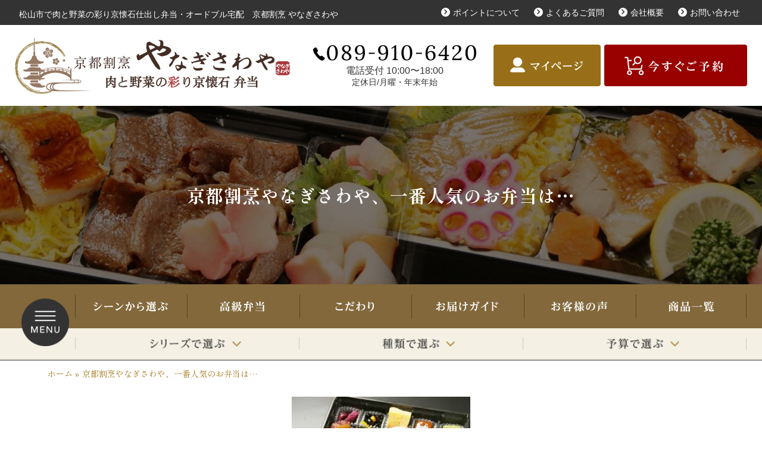

--- FILE ---
content_type: text/html; charset=UTF-8
request_url: https://www.yanagisawaya-honpo.com/uncategorized/%E5%BC%81%E5%BD%93%E5%AE%85%E9%85%8D%E3%81%AE%E4%BA%AC%E9%83%BD%E5%89%B2%E7%83%B9%E3%82%84%E3%81%AA%E3%81%8E%E3%81%95%E3%82%8F%E3%82%84%E3%81%A7%E3%81%99%E3%80%82%E4%B8%80%E7%95%AA%E4%BA%BA%E6%B0%97/
body_size: 24826
content:
<!--pre>string(4) "post"
</pre--><!DOCTYPE html>
<html lang="ja">
<!--[if lt IE 7]><html lang="ja" prefix="og: http://ogp.me/ns#" class="no-js lt-ie9 lt-ie8 lt-ie7"><![endif]-->
<!--[if (IE 7)&!(IEMobile)]><html lang="ja" prefix="og: http://ogp.me/ns#" class="no-js lt-ie9 lt-ie8"><![endif]-->
<!--[if (IE 8)&!(IEMobile)]><html lang="ja" prefix="og: http://ogp.me/ns#" class="no-js lt-ie9"><![endif]-->
<!--[if gt IE 8]><!--> <html lang="ja" prefix="og: http://ogp.me/ns#" class="no-js"><!--<![endif]-->
<head>

<meta charset="UTF-8">

<meta http-equiv="X-UA-Compatible" content="IE=edge,chrome=1">
<meta name="viewport" content="width=device-width, initial-scale=1">
<meta name="format-detection" content="telephone=no">
<link rel="profile" href="http://gmpg.org/xfn/11">
<link rel="pingback" href="https://www.yanagisawaya-honpo.com/wp/xmlrpc.php">

<meta name='robots' content='index, follow, max-image-preview:large, max-snippet:-1, max-video-preview:-1' />

	<!-- This site is optimized with the Yoast SEO plugin v20.9 - https://yoast.com/wordpress/plugins/seo/ -->
	<title>京都割烹やなぎさわや、一番人気のお弁当は… | 松山市で肉と野菜の彩り京懐石仕出し弁当・オードブル宅配　京都割烹 やなぎさわや</title>
	<meta name="description" content="おはようございます。 &nbsp; 愛媛県松山市の京都割烹やなぎさわや～肉と野菜の彩り京懐石弁当～です。" />
	<link rel="canonical" href="https://www.yanagisawaya-honpo.com/uncategorized/弁当宅配の京都割烹やなぎさわやです。一番人気/" />
	<meta property="og:locale" content="ja_JP" />
	<meta property="og:type" content="article" />
	<meta property="og:title" content="京都割烹やなぎさわや、一番人気のお弁当は… | 松山市で肉と野菜の彩り京懐石仕出し弁当・オードブル宅配　京都割烹 やなぎさわや" />
	<meta property="og:description" content="おはようございます。 &nbsp; 愛媛県松山市の京都割烹やなぎさわや～肉と野菜の彩り京懐石弁当～です。" />
	<meta property="og:url" content="https://www.yanagisawaya-honpo.com/uncategorized/弁当宅配の京都割烹やなぎさわやです。一番人気/" />
	<meta property="og:site_name" content="松山市で肉と野菜の彩り京懐石仕出し弁当・オードブル宅配　京都割烹 やなぎさわや" />
	<meta property="article:published_time" content="2022-12-27T21:59:50+00:00" />
	<meta property="article:modified_time" content="2022-12-29T22:52:51+00:00" />
	<meta property="og:image" content="https://www.yanagisawaya-honpo.com/wp/wp-content/uploads/2022/12/type-image01.jpg" />
	<meta property="og:image:width" content="888" />
	<meta property="og:image:height" content="624" />
	<meta property="og:image:type" content="image/jpeg" />
	<meta name="author" content="yanagisawayaadmin" />
	<meta name="twitter:card" content="summary_large_image" />
	<meta name="twitter:label1" content="執筆者" />
	<meta name="twitter:data1" content="yanagisawayaadmin" />
	<script type="application/ld+json" class="yoast-schema-graph">{"@context":"https://schema.org","@graph":[{"@type":"WebPage","@id":"https://www.yanagisawaya-honpo.com/uncategorized/%e5%bc%81%e5%bd%93%e5%ae%85%e9%85%8d%e3%81%ae%e4%ba%ac%e9%83%bd%e5%89%b2%e7%83%b9%e3%82%84%e3%81%aa%e3%81%8e%e3%81%95%e3%82%8f%e3%82%84%e3%81%a7%e3%81%99%e3%80%82%e4%b8%80%e7%95%aa%e4%ba%ba%e6%b0%97/","url":"https://www.yanagisawaya-honpo.com/uncategorized/%e5%bc%81%e5%bd%93%e5%ae%85%e9%85%8d%e3%81%ae%e4%ba%ac%e9%83%bd%e5%89%b2%e7%83%b9%e3%82%84%e3%81%aa%e3%81%8e%e3%81%95%e3%82%8f%e3%82%84%e3%81%a7%e3%81%99%e3%80%82%e4%b8%80%e7%95%aa%e4%ba%ba%e6%b0%97/","name":"京都割烹やなぎさわや、一番人気のお弁当は… | 松山市で肉と野菜の彩り京懐石仕出し弁当・オードブル宅配　京都割烹 やなぎさわや","isPartOf":{"@id":"https://www.yanagisawaya-honpo.com/#website"},"primaryImageOfPage":{"@id":"https://www.yanagisawaya-honpo.com/uncategorized/%e5%bc%81%e5%bd%93%e5%ae%85%e9%85%8d%e3%81%ae%e4%ba%ac%e9%83%bd%e5%89%b2%e7%83%b9%e3%82%84%e3%81%aa%e3%81%8e%e3%81%95%e3%82%8f%e3%82%84%e3%81%a7%e3%81%99%e3%80%82%e4%b8%80%e7%95%aa%e4%ba%ba%e6%b0%97/#primaryimage"},"image":{"@id":"https://www.yanagisawaya-honpo.com/uncategorized/%e5%bc%81%e5%bd%93%e5%ae%85%e9%85%8d%e3%81%ae%e4%ba%ac%e9%83%bd%e5%89%b2%e7%83%b9%e3%82%84%e3%81%aa%e3%81%8e%e3%81%95%e3%82%8f%e3%82%84%e3%81%a7%e3%81%99%e3%80%82%e4%b8%80%e7%95%aa%e4%ba%ba%e6%b0%97/#primaryimage"},"thumbnailUrl":"https://www.yanagisawaya-honpo.com/wp/wp-content/uploads/2022/12/type-image01.jpg","datePublished":"2022-12-27T21:59:50+00:00","dateModified":"2022-12-29T22:52:51+00:00","author":{"@id":"https://www.yanagisawaya-honpo.com/#/schema/person/2588c6bd423234f7c1b8423d6ea71598"},"description":"おはようございます。 &nbsp; 愛媛県松山市の京都割烹やなぎさわや～肉と野菜の彩り京懐石弁当～です。","breadcrumb":{"@id":"https://www.yanagisawaya-honpo.com/uncategorized/%e5%bc%81%e5%bd%93%e5%ae%85%e9%85%8d%e3%81%ae%e4%ba%ac%e9%83%bd%e5%89%b2%e7%83%b9%e3%82%84%e3%81%aa%e3%81%8e%e3%81%95%e3%82%8f%e3%82%84%e3%81%a7%e3%81%99%e3%80%82%e4%b8%80%e7%95%aa%e4%ba%ba%e6%b0%97/#breadcrumb"},"inLanguage":"ja","potentialAction":[{"@type":"ReadAction","target":["https://www.yanagisawaya-honpo.com/uncategorized/%e5%bc%81%e5%bd%93%e5%ae%85%e9%85%8d%e3%81%ae%e4%ba%ac%e9%83%bd%e5%89%b2%e7%83%b9%e3%82%84%e3%81%aa%e3%81%8e%e3%81%95%e3%82%8f%e3%82%84%e3%81%a7%e3%81%99%e3%80%82%e4%b8%80%e7%95%aa%e4%ba%ba%e6%b0%97/"]}]},{"@type":"ImageObject","inLanguage":"ja","@id":"https://www.yanagisawaya-honpo.com/uncategorized/%e5%bc%81%e5%bd%93%e5%ae%85%e9%85%8d%e3%81%ae%e4%ba%ac%e9%83%bd%e5%89%b2%e7%83%b9%e3%82%84%e3%81%aa%e3%81%8e%e3%81%95%e3%82%8f%e3%82%84%e3%81%a7%e3%81%99%e3%80%82%e4%b8%80%e7%95%aa%e4%ba%ba%e6%b0%97/#primaryimage","url":"https://www.yanagisawaya-honpo.com/wp/wp-content/uploads/2022/12/type-image01.jpg","contentUrl":"https://www.yanagisawaya-honpo.com/wp/wp-content/uploads/2022/12/type-image01.jpg","width":888,"height":624},{"@type":"BreadcrumbList","@id":"https://www.yanagisawaya-honpo.com/uncategorized/%e5%bc%81%e5%bd%93%e5%ae%85%e9%85%8d%e3%81%ae%e4%ba%ac%e9%83%bd%e5%89%b2%e7%83%b9%e3%82%84%e3%81%aa%e3%81%8e%e3%81%95%e3%82%8f%e3%82%84%e3%81%a7%e3%81%99%e3%80%82%e4%b8%80%e7%95%aa%e4%ba%ba%e6%b0%97/#breadcrumb","itemListElement":[{"@type":"ListItem","position":1,"name":"ホーム","item":"https://www.yanagisawaya-honpo.com/"},{"@type":"ListItem","position":2,"name":"京都割烹やなぎさわや、一番人気のお弁当は…"}]},{"@type":"WebSite","@id":"https://www.yanagisawaya-honpo.com/#website","url":"https://www.yanagisawaya-honpo.com/","name":"松山市で肉と野菜の彩り京懐石仕出し弁当・オードブル宅配　京都割烹 やなぎさわや","description":"松山市で仕出し弁当配達・京懐石弁当宅配 | 京都割烹やなぎさわや","potentialAction":[{"@type":"SearchAction","target":{"@type":"EntryPoint","urlTemplate":"https://www.yanagisawaya-honpo.com/?s={search_term_string}"},"query-input":"required name=search_term_string"}],"inLanguage":"ja"},{"@type":"Person","@id":"https://www.yanagisawaya-honpo.com/#/schema/person/2588c6bd423234f7c1b8423d6ea71598","name":"yanagisawayaadmin","image":{"@type":"ImageObject","inLanguage":"ja","@id":"https://www.yanagisawaya-honpo.com/#/schema/person/image/","url":"https://secure.gravatar.com/avatar/274e44d98f150bdaff591268419d09f488c22a617e34e15434e5ac1f8db3b216?s=96&d=mm&r=g","contentUrl":"https://secure.gravatar.com/avatar/274e44d98f150bdaff591268419d09f488c22a617e34e15434e5ac1f8db3b216?s=96&d=mm&r=g","caption":"yanagisawayaadmin"}}]}</script>
	<!-- / Yoast SEO plugin. -->


<link rel='dns-prefetch' href='//ajax.googleapis.com' />
<link rel='dns-prefetch' href='//fonts.googleapis.com' />
<link rel="alternate" type="application/rss+xml" title="松山市で肉と野菜の彩り京懐石仕出し弁当・オードブル宅配　京都割烹 やなぎさわや &raquo; フィード" href="https://www.yanagisawaya-honpo.com/feed/" />
<link rel="alternate" type="application/rss+xml" title="松山市で肉と野菜の彩り京懐石仕出し弁当・オードブル宅配　京都割烹 やなぎさわや &raquo; コメントフィード" href="https://www.yanagisawaya-honpo.com/comments/feed/" />
<link rel="alternate" type="application/rss+xml" title="松山市で肉と野菜の彩り京懐石仕出し弁当・オードブル宅配　京都割烹 やなぎさわや &raquo; 京都割烹やなぎさわや、一番人気のお弁当は… のコメントのフィード" href="https://www.yanagisawaya-honpo.com/uncategorized/%e5%bc%81%e5%bd%93%e5%ae%85%e9%85%8d%e3%81%ae%e4%ba%ac%e9%83%bd%e5%89%b2%e7%83%b9%e3%82%84%e3%81%aa%e3%81%8e%e3%81%95%e3%82%8f%e3%82%84%e3%81%a7%e3%81%99%e3%80%82%e4%b8%80%e7%95%aa%e4%ba%ba%e6%b0%97/feed/" />
<link rel="alternate" title="oEmbed (JSON)" type="application/json+oembed" href="https://www.yanagisawaya-honpo.com/wp-json/oembed/1.0/embed?url=https%3A%2F%2Fwww.yanagisawaya-honpo.com%2Funcategorized%2F%25e5%25bc%2581%25e5%25bd%2593%25e5%25ae%2585%25e9%2585%258d%25e3%2581%25ae%25e4%25ba%25ac%25e9%2583%25bd%25e5%2589%25b2%25e7%2583%25b9%25e3%2582%2584%25e3%2581%25aa%25e3%2581%258e%25e3%2581%2595%25e3%2582%258f%25e3%2582%2584%25e3%2581%25a7%25e3%2581%2599%25e3%2580%2582%25e4%25b8%2580%25e7%2595%25aa%25e4%25ba%25ba%25e6%25b0%2597%2F" />
<link rel="alternate" title="oEmbed (XML)" type="text/xml+oembed" href="https://www.yanagisawaya-honpo.com/wp-json/oembed/1.0/embed?url=https%3A%2F%2Fwww.yanagisawaya-honpo.com%2Funcategorized%2F%25e5%25bc%2581%25e5%25bd%2593%25e5%25ae%2585%25e9%2585%258d%25e3%2581%25ae%25e4%25ba%25ac%25e9%2583%25bd%25e5%2589%25b2%25e7%2583%25b9%25e3%2582%2584%25e3%2581%25aa%25e3%2581%258e%25e3%2581%2595%25e3%2582%258f%25e3%2582%2584%25e3%2581%25a7%25e3%2581%2599%25e3%2580%2582%25e4%25b8%2580%25e7%2595%25aa%25e4%25ba%25ba%25e6%25b0%2597%2F&#038;format=xml" />
<style id='wp-img-auto-sizes-contain-inline-css' type='text/css'>
img:is([sizes=auto i],[sizes^="auto," i]){contain-intrinsic-size:3000px 1500px}
/*# sourceURL=wp-img-auto-sizes-contain-inline-css */
</style>
<link rel='stylesheet' id='sbi_styles-css' href='https://www.yanagisawaya-honpo.com/wp/wp-content/plugins/instagram-feed/css/sbi-styles.min.css?ver=6.6.1' type='text/css' media='all' />
<style id='wp-block-library-inline-css' type='text/css'>
:root{--wp-block-synced-color:#7a00df;--wp-block-synced-color--rgb:122,0,223;--wp-bound-block-color:var(--wp-block-synced-color);--wp-editor-canvas-background:#ddd;--wp-admin-theme-color:#007cba;--wp-admin-theme-color--rgb:0,124,186;--wp-admin-theme-color-darker-10:#006ba1;--wp-admin-theme-color-darker-10--rgb:0,107,160.5;--wp-admin-theme-color-darker-20:#005a87;--wp-admin-theme-color-darker-20--rgb:0,90,135;--wp-admin-border-width-focus:2px}@media (min-resolution:192dpi){:root{--wp-admin-border-width-focus:1.5px}}.wp-element-button{cursor:pointer}:root .has-very-light-gray-background-color{background-color:#eee}:root .has-very-dark-gray-background-color{background-color:#313131}:root .has-very-light-gray-color{color:#eee}:root .has-very-dark-gray-color{color:#313131}:root .has-vivid-green-cyan-to-vivid-cyan-blue-gradient-background{background:linear-gradient(135deg,#00d084,#0693e3)}:root .has-purple-crush-gradient-background{background:linear-gradient(135deg,#34e2e4,#4721fb 50%,#ab1dfe)}:root .has-hazy-dawn-gradient-background{background:linear-gradient(135deg,#faaca8,#dad0ec)}:root .has-subdued-olive-gradient-background{background:linear-gradient(135deg,#fafae1,#67a671)}:root .has-atomic-cream-gradient-background{background:linear-gradient(135deg,#fdd79a,#004a59)}:root .has-nightshade-gradient-background{background:linear-gradient(135deg,#330968,#31cdcf)}:root .has-midnight-gradient-background{background:linear-gradient(135deg,#020381,#2874fc)}:root{--wp--preset--font-size--normal:16px;--wp--preset--font-size--huge:42px}.has-regular-font-size{font-size:1em}.has-larger-font-size{font-size:2.625em}.has-normal-font-size{font-size:var(--wp--preset--font-size--normal)}.has-huge-font-size{font-size:var(--wp--preset--font-size--huge)}.has-text-align-center{text-align:center}.has-text-align-left{text-align:left}.has-text-align-right{text-align:right}.has-fit-text{white-space:nowrap!important}#end-resizable-editor-section{display:none}.aligncenter{clear:both}.items-justified-left{justify-content:flex-start}.items-justified-center{justify-content:center}.items-justified-right{justify-content:flex-end}.items-justified-space-between{justify-content:space-between}.screen-reader-text{border:0;clip-path:inset(50%);height:1px;margin:-1px;overflow:hidden;padding:0;position:absolute;width:1px;word-wrap:normal!important}.screen-reader-text:focus{background-color:#ddd;clip-path:none;color:#444;display:block;font-size:1em;height:auto;left:5px;line-height:normal;padding:15px 23px 14px;text-decoration:none;top:5px;width:auto;z-index:100000}html :where(.has-border-color){border-style:solid}html :where([style*=border-top-color]){border-top-style:solid}html :where([style*=border-right-color]){border-right-style:solid}html :where([style*=border-bottom-color]){border-bottom-style:solid}html :where([style*=border-left-color]){border-left-style:solid}html :where([style*=border-width]){border-style:solid}html :where([style*=border-top-width]){border-top-style:solid}html :where([style*=border-right-width]){border-right-style:solid}html :where([style*=border-bottom-width]){border-bottom-style:solid}html :where([style*=border-left-width]){border-left-style:solid}html :where(img[class*=wp-image-]){height:auto;max-width:100%}:where(figure){margin:0 0 1em}html :where(.is-position-sticky){--wp-admin--admin-bar--position-offset:var(--wp-admin--admin-bar--height,0px)}@media screen and (max-width:600px){html :where(.is-position-sticky){--wp-admin--admin-bar--position-offset:0px}}

/*# sourceURL=wp-block-library-inline-css */
</style><style id='global-styles-inline-css' type='text/css'>
:root{--wp--preset--aspect-ratio--square: 1;--wp--preset--aspect-ratio--4-3: 4/3;--wp--preset--aspect-ratio--3-4: 3/4;--wp--preset--aspect-ratio--3-2: 3/2;--wp--preset--aspect-ratio--2-3: 2/3;--wp--preset--aspect-ratio--16-9: 16/9;--wp--preset--aspect-ratio--9-16: 9/16;--wp--preset--color--black: #000000;--wp--preset--color--cyan-bluish-gray: #abb8c3;--wp--preset--color--white: #ffffff;--wp--preset--color--pale-pink: #f78da7;--wp--preset--color--vivid-red: #cf2e2e;--wp--preset--color--luminous-vivid-orange: #ff6900;--wp--preset--color--luminous-vivid-amber: #fcb900;--wp--preset--color--light-green-cyan: #7bdcb5;--wp--preset--color--vivid-green-cyan: #00d084;--wp--preset--color--pale-cyan-blue: #8ed1fc;--wp--preset--color--vivid-cyan-blue: #0693e3;--wp--preset--color--vivid-purple: #9b51e0;--wp--preset--gradient--vivid-cyan-blue-to-vivid-purple: linear-gradient(135deg,rgb(6,147,227) 0%,rgb(155,81,224) 100%);--wp--preset--gradient--light-green-cyan-to-vivid-green-cyan: linear-gradient(135deg,rgb(122,220,180) 0%,rgb(0,208,130) 100%);--wp--preset--gradient--luminous-vivid-amber-to-luminous-vivid-orange: linear-gradient(135deg,rgb(252,185,0) 0%,rgb(255,105,0) 100%);--wp--preset--gradient--luminous-vivid-orange-to-vivid-red: linear-gradient(135deg,rgb(255,105,0) 0%,rgb(207,46,46) 100%);--wp--preset--gradient--very-light-gray-to-cyan-bluish-gray: linear-gradient(135deg,rgb(238,238,238) 0%,rgb(169,184,195) 100%);--wp--preset--gradient--cool-to-warm-spectrum: linear-gradient(135deg,rgb(74,234,220) 0%,rgb(151,120,209) 20%,rgb(207,42,186) 40%,rgb(238,44,130) 60%,rgb(251,105,98) 80%,rgb(254,248,76) 100%);--wp--preset--gradient--blush-light-purple: linear-gradient(135deg,rgb(255,206,236) 0%,rgb(152,150,240) 100%);--wp--preset--gradient--blush-bordeaux: linear-gradient(135deg,rgb(254,205,165) 0%,rgb(254,45,45) 50%,rgb(107,0,62) 100%);--wp--preset--gradient--luminous-dusk: linear-gradient(135deg,rgb(255,203,112) 0%,rgb(199,81,192) 50%,rgb(65,88,208) 100%);--wp--preset--gradient--pale-ocean: linear-gradient(135deg,rgb(255,245,203) 0%,rgb(182,227,212) 50%,rgb(51,167,181) 100%);--wp--preset--gradient--electric-grass: linear-gradient(135deg,rgb(202,248,128) 0%,rgb(113,206,126) 100%);--wp--preset--gradient--midnight: linear-gradient(135deg,rgb(2,3,129) 0%,rgb(40,116,252) 100%);--wp--preset--font-size--small: 13px;--wp--preset--font-size--medium: 20px;--wp--preset--font-size--large: 36px;--wp--preset--font-size--x-large: 42px;--wp--preset--spacing--20: 0.44rem;--wp--preset--spacing--30: 0.67rem;--wp--preset--spacing--40: 1rem;--wp--preset--spacing--50: 1.5rem;--wp--preset--spacing--60: 2.25rem;--wp--preset--spacing--70: 3.38rem;--wp--preset--spacing--80: 5.06rem;--wp--preset--shadow--natural: 6px 6px 9px rgba(0, 0, 0, 0.2);--wp--preset--shadow--deep: 12px 12px 50px rgba(0, 0, 0, 0.4);--wp--preset--shadow--sharp: 6px 6px 0px rgba(0, 0, 0, 0.2);--wp--preset--shadow--outlined: 6px 6px 0px -3px rgb(255, 255, 255), 6px 6px rgb(0, 0, 0);--wp--preset--shadow--crisp: 6px 6px 0px rgb(0, 0, 0);}:where(.is-layout-flex){gap: 0.5em;}:where(.is-layout-grid){gap: 0.5em;}body .is-layout-flex{display: flex;}.is-layout-flex{flex-wrap: wrap;align-items: center;}.is-layout-flex > :is(*, div){margin: 0;}body .is-layout-grid{display: grid;}.is-layout-grid > :is(*, div){margin: 0;}:where(.wp-block-columns.is-layout-flex){gap: 2em;}:where(.wp-block-columns.is-layout-grid){gap: 2em;}:where(.wp-block-post-template.is-layout-flex){gap: 1.25em;}:where(.wp-block-post-template.is-layout-grid){gap: 1.25em;}.has-black-color{color: var(--wp--preset--color--black) !important;}.has-cyan-bluish-gray-color{color: var(--wp--preset--color--cyan-bluish-gray) !important;}.has-white-color{color: var(--wp--preset--color--white) !important;}.has-pale-pink-color{color: var(--wp--preset--color--pale-pink) !important;}.has-vivid-red-color{color: var(--wp--preset--color--vivid-red) !important;}.has-luminous-vivid-orange-color{color: var(--wp--preset--color--luminous-vivid-orange) !important;}.has-luminous-vivid-amber-color{color: var(--wp--preset--color--luminous-vivid-amber) !important;}.has-light-green-cyan-color{color: var(--wp--preset--color--light-green-cyan) !important;}.has-vivid-green-cyan-color{color: var(--wp--preset--color--vivid-green-cyan) !important;}.has-pale-cyan-blue-color{color: var(--wp--preset--color--pale-cyan-blue) !important;}.has-vivid-cyan-blue-color{color: var(--wp--preset--color--vivid-cyan-blue) !important;}.has-vivid-purple-color{color: var(--wp--preset--color--vivid-purple) !important;}.has-black-background-color{background-color: var(--wp--preset--color--black) !important;}.has-cyan-bluish-gray-background-color{background-color: var(--wp--preset--color--cyan-bluish-gray) !important;}.has-white-background-color{background-color: var(--wp--preset--color--white) !important;}.has-pale-pink-background-color{background-color: var(--wp--preset--color--pale-pink) !important;}.has-vivid-red-background-color{background-color: var(--wp--preset--color--vivid-red) !important;}.has-luminous-vivid-orange-background-color{background-color: var(--wp--preset--color--luminous-vivid-orange) !important;}.has-luminous-vivid-amber-background-color{background-color: var(--wp--preset--color--luminous-vivid-amber) !important;}.has-light-green-cyan-background-color{background-color: var(--wp--preset--color--light-green-cyan) !important;}.has-vivid-green-cyan-background-color{background-color: var(--wp--preset--color--vivid-green-cyan) !important;}.has-pale-cyan-blue-background-color{background-color: var(--wp--preset--color--pale-cyan-blue) !important;}.has-vivid-cyan-blue-background-color{background-color: var(--wp--preset--color--vivid-cyan-blue) !important;}.has-vivid-purple-background-color{background-color: var(--wp--preset--color--vivid-purple) !important;}.has-black-border-color{border-color: var(--wp--preset--color--black) !important;}.has-cyan-bluish-gray-border-color{border-color: var(--wp--preset--color--cyan-bluish-gray) !important;}.has-white-border-color{border-color: var(--wp--preset--color--white) !important;}.has-pale-pink-border-color{border-color: var(--wp--preset--color--pale-pink) !important;}.has-vivid-red-border-color{border-color: var(--wp--preset--color--vivid-red) !important;}.has-luminous-vivid-orange-border-color{border-color: var(--wp--preset--color--luminous-vivid-orange) !important;}.has-luminous-vivid-amber-border-color{border-color: var(--wp--preset--color--luminous-vivid-amber) !important;}.has-light-green-cyan-border-color{border-color: var(--wp--preset--color--light-green-cyan) !important;}.has-vivid-green-cyan-border-color{border-color: var(--wp--preset--color--vivid-green-cyan) !important;}.has-pale-cyan-blue-border-color{border-color: var(--wp--preset--color--pale-cyan-blue) !important;}.has-vivid-cyan-blue-border-color{border-color: var(--wp--preset--color--vivid-cyan-blue) !important;}.has-vivid-purple-border-color{border-color: var(--wp--preset--color--vivid-purple) !important;}.has-vivid-cyan-blue-to-vivid-purple-gradient-background{background: var(--wp--preset--gradient--vivid-cyan-blue-to-vivid-purple) !important;}.has-light-green-cyan-to-vivid-green-cyan-gradient-background{background: var(--wp--preset--gradient--light-green-cyan-to-vivid-green-cyan) !important;}.has-luminous-vivid-amber-to-luminous-vivid-orange-gradient-background{background: var(--wp--preset--gradient--luminous-vivid-amber-to-luminous-vivid-orange) !important;}.has-luminous-vivid-orange-to-vivid-red-gradient-background{background: var(--wp--preset--gradient--luminous-vivid-orange-to-vivid-red) !important;}.has-very-light-gray-to-cyan-bluish-gray-gradient-background{background: var(--wp--preset--gradient--very-light-gray-to-cyan-bluish-gray) !important;}.has-cool-to-warm-spectrum-gradient-background{background: var(--wp--preset--gradient--cool-to-warm-spectrum) !important;}.has-blush-light-purple-gradient-background{background: var(--wp--preset--gradient--blush-light-purple) !important;}.has-blush-bordeaux-gradient-background{background: var(--wp--preset--gradient--blush-bordeaux) !important;}.has-luminous-dusk-gradient-background{background: var(--wp--preset--gradient--luminous-dusk) !important;}.has-pale-ocean-gradient-background{background: var(--wp--preset--gradient--pale-ocean) !important;}.has-electric-grass-gradient-background{background: var(--wp--preset--gradient--electric-grass) !important;}.has-midnight-gradient-background{background: var(--wp--preset--gradient--midnight) !important;}.has-small-font-size{font-size: var(--wp--preset--font-size--small) !important;}.has-medium-font-size{font-size: var(--wp--preset--font-size--medium) !important;}.has-large-font-size{font-size: var(--wp--preset--font-size--large) !important;}.has-x-large-font-size{font-size: var(--wp--preset--font-size--x-large) !important;}
/*# sourceURL=global-styles-inline-css */
</style>

<style id='classic-theme-styles-inline-css' type='text/css'>
/*! This file is auto-generated */
.wp-block-button__link{color:#fff;background-color:#32373c;border-radius:9999px;box-shadow:none;text-decoration:none;padding:calc(.667em + 2px) calc(1.333em + 2px);font-size:1.125em}.wp-block-file__button{background:#32373c;color:#fff;text-decoration:none}
/*# sourceURL=/wp-includes/css/classic-themes.min.css */
</style>
<link rel='stylesheet' id='search-style-css' href='https://www.yanagisawaya-honpo.com/wp/wp-content/plugins/../myplugin/shidashi_item_search/search-style.css?ver=6.9' type='text/css' media='all' />
<link rel='stylesheet' id='jquery-ui-css-css' href='//ajax.googleapis.com/ajax/libs/jqueryui/1.8.2/themes/smoothness/jquery-ui.css?ver=6.9' type='text/css' media='all' />
<link rel='stylesheet' id='bxslider-style-css' href='https://www.yanagisawaya-honpo.com/wp/wp-content/themes/estore_ch_yanagisawaya/js/jquery.bxslider/jquery.bxslider.min.css?ver=6.9' type='text/css' media='all' />
<link rel='stylesheet' id='parent-style-css' href='https://www.yanagisawaya-honpo.com/wp/wp-content/themes/estore/style.css?ver=6.9' type='text/css' media='all' />
<link rel='stylesheet' id='estore-reponsive-css' href='https://www.yanagisawaya-honpo.com/wp/wp-content/themes/estore/css/responsive.css?ver=1.0.0' type='text/css' media='all' />
<link rel='stylesheet' id='estore-style-css' href='https://www.yanagisawaya-honpo.com/wp/wp-content/themes/estore_ch_yanagisawaya/style.css?ver=1672060308' type='text/css' media='all' />
<link rel='stylesheet' id='popup-css' href='https://www.yanagisawaya-honpo.com/wp/wp-content/themes/estore_ch_yanagisawaya/_popup.css?ver=6.9' type='text/css' media='all' />
<link rel='stylesheet' id='font-css' href='https://fonts.googleapis.com/css2?family=Shippori+Mincho%3Awght%40400%3B500%3B600%3B700%3B800&#038;display=swap&#038;ver=6.9' type='text/css' media='all' />
<link rel='stylesheet' id='font-awesome-css' href='https://www.yanagisawaya-honpo.com/wp/wp-content/themes/estore/font-awesome/css/font-awesome.min.css?ver=4.7.0' type='text/css' media='all' />
<link rel='stylesheet' id='estore-googlefonts-css' href='//fonts.googleapis.com/css?family=Open+Sans%3A400%2C600%2C700%2C300&#038;display=swap&#038;ver=6.9' type='text/css' media='all' />
<link rel='stylesheet' id='fancybox-css' href='https://www.yanagisawaya-honpo.com/wp/wp-content/plugins/easy-fancybox/fancybox/1.5.4/jquery.fancybox.min.css?ver=6.9' type='text/css' media='screen' />
<link rel='stylesheet' id='simple-favorites-css' href='https://www.yanagisawaya-honpo.com/wp/wp-content/plugins/favorites/assets/css/favorites.css?ver=2.3.3' type='text/css' media='all' />
<script type="text/javascript" src="https://www.yanagisawaya-honpo.com/wp/wp-content/plugins/wp-retina-2x/app/picturefill.min.js?ver=1687137754" id="wr2x-picturefill-js-js"></script>
<script type="text/javascript" src="//ajax.googleapis.com/ajax/libs/jquery/2.1.4/jquery.min.js?ver=6.9" id="jquery-js"></script>
<script type="text/javascript" id="favorites-js-extra">
/* <![CDATA[ */
var favorites_data = {"ajaxurl":"https://www.yanagisawaya-honpo.com/wp/wp-admin/admin-ajax.php","nonce":"43bc9e533e","favorite":"Favorite \u003Ci class=\"sf-icon-star-empty\"\u003E\u003C/i\u003E","favorited":"Favorited \u003Ci class=\"sf-icon-star-full\"\u003E\u003C/i\u003E","includecount":"","indicate_loading":"","loading_text":"Loading","loading_image":"","loading_image_active":"","loading_image_preload":"","cache_enabled":"1","button_options":{"button_type":"custom","custom_colors":false,"box_shadow":false,"include_count":false,"default":{"background_default":false,"border_default":false,"text_default":false,"icon_default":false,"count_default":false},"active":{"background_active":false,"border_active":false,"text_active":false,"icon_active":false,"count_active":false}},"authentication_modal_content":"\u003Cp\u003EPlease login to add favorites.\u003C/p\u003E\u003Cp\u003E\u003Ca href=\"#\" data-favorites-modal-close\u003EDismiss this notice\u003C/a\u003E\u003C/p\u003E","authentication_redirect":"","dev_mode":"","logged_in":"","user_id":"0","authentication_redirect_url":"https://www.yanagisawaya-honpo.com/wp/wp-login.php"};
//# sourceURL=favorites-js-extra
/* ]]> */
</script>
<script type="text/javascript" src="https://www.yanagisawaya-honpo.com/wp/wp-content/plugins/favorites/assets/js/favorites.min.js?ver=2.3.3" id="favorites-js"></script>
<link rel="https://api.w.org/" href="https://www.yanagisawaya-honpo.com/wp-json/" /><link rel="alternate" title="JSON" type="application/json" href="https://www.yanagisawaya-honpo.com/wp-json/wp/v2/posts/385" /><link rel='shortlink' href='https://www.yanagisawaya-honpo.com/?p=385' />
<!-- Global site tag (gtag.js) - Google Analytics -->
<script async src="https://www.googletagmanager.com/gtag/js?id=G-2TGZFNDY9Y"></script>
<script>
  window.dataLayer = window.dataLayer || [];
  function gtag(){dataLayer.push(arguments);}
  gtag('js', new Date());

  gtag('config', 'G-SVTW93STVP');
</script><link rel="pingback" href="https://www.yanagisawaya-honpo.com/wp/xmlrpc.php">
<!-- BEGIN: WP Social Bookmarking Light HEAD -->


<script>
    (function (d, s, id) {
        var js, fjs = d.getElementsByTagName(s)[0];
        if (d.getElementById(id)) return;
        js = d.createElement(s);
        js.id = id;
        js.src = "//connect.facebook.net/ja_JP/sdk.js#xfbml=1&version=v2.7";
        fjs.parentNode.insertBefore(js, fjs);
    }(document, 'script', 'facebook-jssdk'));
</script>

<style type="text/css">
    .wp_social_bookmarking_light{
    border: 0 !important;
    padding: 10px 0 20px 0 !important;
    margin: 0 !important;
}
.wp_social_bookmarking_light div{
    float: right !important;
    border: 0 !important;
    padding: 0 !important;
    margin: 0 5px 0px 0 !important;
    min-height: 30px !important;
    line-height: 18px !important;
    text-indent: 0 !important;
}
.wp_social_bookmarking_light img{
    border: 0 !important;
    padding: 0;
    margin: 0;
    vertical-align: top !important;
}
.wp_social_bookmarking_light_clear{
    clear: both !important;
}
#fb-root{
    display: none;
}
.wsbl_facebook_like iframe{
    max-width: none !important;
}
.wsbl_pinterest a{
    border: 0px !important;
}
</style>
<!-- END: WP Social Bookmarking Light HEAD -->
<noscript><style>.lazyload[data-src]{display:none !important;}</style></noscript><style>.lazyload{background-image:none !important;}.lazyload:before{background-image:none !important;}</style><style type="text/css">.broken_link, a.broken_link {
	text-decoration: line-through;
}</style><link rel="icon" href="https://www.yanagisawaya-honpo.com/wp/wp-content/uploads/2022/12/cropped-favicon-32x32.png" sizes="32x32" />
<link rel="icon" href="https://www.yanagisawaya-honpo.com/wp/wp-content/uploads/2022/12/cropped-favicon-192x192.png" sizes="192x192" />
<link rel="apple-touch-icon" href="https://www.yanagisawaya-honpo.com/wp/wp-content/uploads/2022/12/cropped-favicon-180x180.png" />
<meta name="msapplication-TileImage" content="https://www.yanagisawaya-honpo.com/wp/wp-content/uploads/2022/12/cropped-favicon-270x270.png" />
<!-- Google Tag Manager -->
<script>(function(w,d,s,l,i){w[l]=w[l]||[];w[l].push({'gtm.start':
new Date().getTime(),event:'gtm.js'});var f=d.getElementsByTagName(s)[0],
j=d.createElement(s),dl=l!='dataLayer'?'&l='+l:'';j.async=true;j.src=
'https://www.googletagmanager.com/gtm.js?id='+i+dl;f.parentNode.insertBefore(j,f);
})(window,document,'script','dataLayer','GTM-PHZFJW4');</script>
<!-- End Google Tag Manager -->
	
<!-- Meta Pixel Code -->
<script>
!function(f,b,e,v,n,t,s)
{if(f.fbq)return;n=f.fbq=function(){n.callMethod?
n.callMethod.apply(n,arguments):n.queue.push(arguments)};
if(!f._fbq)f._fbq=n;n.push=n;n.loaded=!0;n.version='2.0';
n.queue=[];t=b.createElement(e);t.async=!0;
t.src=v;s=b.getElementsByTagName(e)[0];
s.parentNode.insertBefore(t,s)}(window, document,'script',
'https://connect.facebook.net/en_US/fbevents.js');
fbq('init', '2547602062295407');
fbq('track', 'PageView');
</script>
<noscript><img height="1" width="1" style="display:none"
src="https://www.facebook.com/tr?id=2547602062295407&ev=PageView&noscript=1"
/></noscript>
<!-- End Meta Pixel Code -->
</head>

<body class="wp-singular post-template-default single single-post postid-385 single-format-standard wp-embed-responsive wp-theme-estore wp-child-theme-estore_ch_yanagisawaya">
<!-- Google Tag Manager (noscript) -->
<noscript><iframe src="https://www.googletagmanager.com/ns.html?id=GTM-PHZFJW4"
height="0" width="0" style="display:none;visibility:hidden"></iframe></noscript>
<!-- End Google Tag Manager (noscript) -->
		<div id="page" class="hfeed site">
		<a class="skip-link screen-reader-text" href="#content">コンテンツへスキップ</a>

				<header id="masthead" class="site-header" role="banner">
			<div class="container">
				<!-- カートを見る -->
							<div id="open">
					<img src="[data-uri]"  alt="カートを見る" id="cart-btn" data-src="https://www.yanagisawaya-honpo.com/wp/wp-content/themes/estore_ch_yanagisawaya/images/common/btn-cart-float.png" decoding="async" data-srcset="https://www.yanagisawaya-honpo.com/wp/wp-content/themes/estore_ch_yanagisawaya/images/common/btn-cart-float.png 1x,https://www.yanagisawaya-honpo.com/wp/wp-content/themes/estore_ch_yanagisawaya/images/common/btn-cart-float@2x.png 2x" class="lazyload" /><noscript><img src="https://www.yanagisawaya-honpo.com/wp/wp-content/themes/estore_ch_yanagisawaya/images/common/btn-cart-float.png" srcset="https://www.yanagisawaya-honpo.com/wp/wp-content/themes/estore_ch_yanagisawaya/images/common/btn-cart-float.png 1x,https://www.yanagisawaya-honpo.com/wp/wp-content/themes/estore_ch_yanagisawaya/images/common/btn-cart-float@2x.png 2x" alt="カートを見る" id="cart-btn" data-eio="l" /></noscript>
					<div id="floating_fvorite">
						<a href="https://www.yanagisawaya-honpo.com/favorites/">
							<img src="[data-uri]"  alt="お気に入り" data-src="https://www.yanagisawaya-honpo.com/wp/wp-content/themes/estore_ch_yanagisawaya/images/common/btn-favorite-float.png" decoding="async" data-srcset="https://www.yanagisawaya-honpo.com/wp/wp-content/themes/estore_ch_yanagisawaya/images/common/btn-favorite-float.png 1x,https://www.yanagisawaya-honpo.com/wp/wp-content/themes/estore_ch_yanagisawaya/images/common/btn-favorite-float@2x.png 2x" class="lazyload" /><noscript><img src="https://www.yanagisawaya-honpo.com/wp/wp-content/themes/estore_ch_yanagisawaya/images/common/btn-favorite-float.png" srcset="https://www.yanagisawaya-honpo.com/wp/wp-content/themes/estore_ch_yanagisawaya/images/common/btn-favorite-float.png 1x,https://www.yanagisawaya-honpo.com/wp/wp-content/themes/estore_ch_yanagisawaya/images/common/btn-favorite-float@2x.png 2x" alt="お気に入り" data-eio="l" /></noscript>
						</a>
					</div>
				</div>
			
				<!-- // カートを見る -->
			</div>


						<div class="site-branding clearfix">
				<div class="container_inner">
					
					<div class="header_bar">
						<div class="header_bar_l">
																												<p class="site-title">松山市で肉と野菜の彩り京懐石仕出し弁当・オードブル宅配　京都割烹 やなぎさわや</p>
																				</div>
						<div class="header_bar_r">
														<nav id="h_nav">
								<ul class="nav h_nav">
									<li id="menu-item-85" class="menu-item menu-item-type-post_type menu-item-object-page menu-item-85"><a href="https://www.yanagisawaya-honpo.com/pointhowto/">ポイントについて</a></li>
<li id="menu-item-86" class="menu-item menu-item-type-post_type menu-item-object-page menu-item-86"><a href="https://www.yanagisawaya-honpo.com/faq/">よくあるご質問</a></li>
<li id="menu-item-87" class="menu-item menu-item-type-post_type menu-item-object-page menu-item-87"><a href="https://www.yanagisawaya-honpo.com/corp/">会社概要</a></li>
<li id="menu-item-88" class="menu-item menu-item-type-post_type menu-item-object-page menu-item-88"><a href="https://www.yanagisawaya-honpo.com/contact/">お問い合わせ</a></li>
								</ul>
							</nav>
													</div>
					</div>
				</div>
			</div>
			


						<div class="top-header-wrapper clearfix">
							<div class="container_inner header_container">

					<div class="row-eq-height">

						<div class="header_left">
														<div class="logo">
															<a href="https://www.yanagisawaya-honpo.com/" title="松山市で肉と野菜の彩り京懐石仕出し弁当・オードブル宅配　京都割烹 やなぎさわや" rel="home"><img src="[data-uri]"  alt="松山市で肉と野菜の彩り京懐石仕出し弁当・オードブル宅配　京都割烹 やなぎさわや" class="img-responsive lazyload" data-src="https://www.yanagisawaya-honpo.com/wp/wp-content/themes/estore_ch_yanagisawaya/images/common/logo-header.png" decoding="async" data-srcset="https://www.yanagisawaya-honpo.com/wp/wp-content/themes/estore_ch_yanagisawaya/images/common/logo-header.png, https://www.yanagisawaya-honpo.com/wp/wp-content/themes/estore_ch_yanagisawaya/images/common/logo-header@2x.png 2x" /><noscript><img src="https://www.yanagisawaya-honpo.com/wp/wp-content/themes/estore_ch_yanagisawaya/images/common/logo-header.png" srcset="https://www.yanagisawaya-honpo.com/wp/wp-content/themes/estore_ch_yanagisawaya/images/common/logo-header.png, https://www.yanagisawaya-honpo.com/wp/wp-content/themes/estore_ch_yanagisawaya/images/common/logo-header@2x.png 2x" alt="松山市で肉と野菜の彩り京懐石仕出し弁当・オードブル宅配　京都割烹 やなぎさわや" class="img-responsive" data-eio="l" /></noscript></a>
														</div>
													</div><!-- header_left end -->
						<div class="header_right">
														<div class="header-info">
								<div class="">
									<div class="header_contact">
										<div class="tel">
											<a href="tel:089-910-6420" onclick="ga('send', 'event', 'smartphone', 'phone-number-tap', 'main');">
												<img srcset="https://www.yanagisawaya-honpo.com/wp/wp-content/themes/estore_ch_yanagisawaya/images/common/tel-header.png, https://www.yanagisawaya-honpo.com/wp/wp-content/themes/estore_ch_yanagisawaya/images/common/tel-header@2x.png 2x" class="img-responsive">
											</a>
											<p>電話受付 10:00〜18:00<br><span>定休日/月曜・年末年始</span></p>
										</div>
										<div class="header_contact_box">
											<a href="https://www.deli-cart.jp/login/yanagisawaya" class="btn_web" target="_blank"><img src="[data-uri]"  alt="マイページ" class="img-responsive lazyload" data-src="https://www.yanagisawaya-honpo.com/wp/wp-content/themes/estore_ch_yanagisawaya/images/common/btn-mypage-header.png" decoding="async" data-srcset="https://www.yanagisawaya-honpo.com/wp/wp-content/themes/estore_ch_yanagisawaya/images/common/btn-mypage-header.png, https://www.yanagisawaya-honpo.com/wp/wp-content/themes/estore_ch_yanagisawaya/images/common/btn-mypage-header@2x.png 2x"><noscript><img src="https://www.yanagisawaya-honpo.com/wp/wp-content/themes/estore_ch_yanagisawaya/images/common/btn-mypage-header.png" srcset="https://www.yanagisawaya-honpo.com/wp/wp-content/themes/estore_ch_yanagisawaya/images/common/btn-mypage-header.png, https://www.yanagisawaya-honpo.com/wp/wp-content/themes/estore_ch_yanagisawaya/images/common/btn-mypage-header@2x.png 2x" alt="マイページ" class="img-responsive" data-eio="l"></noscript></a>
										</div>
										<div class="header_contact_box_r">
											<a href="https://www.yanagisawaya-honpo.com/shidashi/" class="btn_web"><img src="[data-uri]"  alt="今すぐご予約" class="img-responsive lazyload" data-src="https://www.yanagisawaya-honpo.com/wp/wp-content/themes/estore_ch_yanagisawaya/images/common/btn-order-header.png" decoding="async" data-srcset="https://www.yanagisawaya-honpo.com/wp/wp-content/themes/estore_ch_yanagisawaya/images/common/btn-order-header.png, https://www.yanagisawaya-honpo.com/wp/wp-content/themes/estore_ch_yanagisawaya/images/common/btn-order-header@2x.png 2x"><noscript><img src="https://www.yanagisawaya-honpo.com/wp/wp-content/themes/estore_ch_yanagisawaya/images/common/btn-order-header.png" srcset="https://www.yanagisawaya-honpo.com/wp/wp-content/themes/estore_ch_yanagisawaya/images/common/btn-order-header.png, https://www.yanagisawaya-honpo.com/wp/wp-content/themes/estore_ch_yanagisawaya/images/common/btn-order-header@2x.png 2x" alt="今すぐご予約" class="img-responsive" data-eio="l"></noscript></a>
										</div>
									</div>
								</div>
							</div>
							


						</div><!-- header_right end -->



					</div>

				</div>
			</div> <!-- top-header-wrapper end -->

					<div class="page_header">
			<div class="container">
				<h1 class="page-title">京都割烹やなぎさわや、一番人気のお弁当は…</h1>			</div>
		</div>
			

			<div class="header-global-nav clearfix">
										<div class="container">
					<div class="row">
						<div class="g-nav">

							<div class="menu_btn">
								<img srcset="https://www.yanagisawaya-honpo.com/wp/wp-content/themes/estore_ch_yanagisawaya/images/common/menu-open.png, https://www.yanagisawaya-honpo.com/wp/wp-content/themes/estore_ch_yanagisawaya/images/common/menu-open@2x.png 2x" alt="menu" class="fade_off img-responsive">
							</div>
							<nav id="site-navigation" class="main-navigation" role="navigation">
								<div class="toggle-wrap"><span class="toggle"><i class="fa fa-reorder"> </i></span></div>
								<div class="menu-%e3%83%a1%e3%82%a4%e3%83%b3-container"><ul id="primary-menu" class="menu"><li id="menu-item-90" class="menu-item menu-item-type-post_type menu-item-object-page menu-item-90"><a href="https://www.yanagisawaya-honpo.com/scene/">シーンから選ぶ</a></li>
<li id="menu-item-92" class="menu-item menu-item-type-taxonomy menu-item-object-genres menu-item-92"><a href="https://www.yanagisawaya-honpo.com/genres/sushi/">寿司・盛り合わせ</a></li>
<li id="menu-item-93" class="menu-item menu-item-type-post_type menu-item-object-page menu-item-93"><a href="https://www.yanagisawaya-honpo.com/kodawari/">こだわり</a></li>
<li id="menu-item-94" class="menu-item menu-item-type-post_type menu-item-object-page menu-item-94"><a href="https://www.yanagisawaya-honpo.com/order/">お届けガイド</a></li>
<li id="menu-item-95" class="menu-item menu-item-type-post_type menu-item-object-page menu-item-95"><a href="https://www.yanagisawaya-honpo.com/voice/">お客様の声</a></li>
<li id="menu-item-96" class="menu-item menu-item-type-post_type menu-item-object-page menu-item-96"><a href="https://www.yanagisawaya-honpo.com/shidashi/">商品一覧</a></li>
</ul></div>							</nav><!-- #site-navigation -->
						</div>
					</div>

				</div>

				<div class="g-nav_bottom">
					<div class="container">
						<div class="row">
							<div class="g-nav">
								<nav id="site-navigation2" class="main-navigation" role="navigation">
									<div class="toggle-wrap"><span class="toggle"><i class="fa fa-reorder"> </i></span></div>
									<div class="menu-%e3%83%a1%e3%82%a4%e3%83%b32-container"><ul id="primary-menu2" class="menu"><li id="menu-item-98" class="menu-item menu-item-type-post_type menu-item-object-page menu-item-has-children menu-item-98"><a href="https://www.yanagisawaya-honpo.com/series/">シリーズで選ぶ</a>
<ul class="sub-menu">
	<li id="menu-item-101" class="menu-item menu-item-type-taxonomy menu-item-object-series menu-item-101"><a href="https://www.yanagisawaya-honpo.com/series/kaisekibento/">たけひさ《京懐石》シリーズ</a></li>
	<li id="menu-item-1045" class="menu-item menu-item-type-custom menu-item-object-custom menu-item-1045"><a href="https://www.yanagisawaya-honpo.com/series/matsuri/">まつり《肉とボリューム》シリーズ</a></li>
	<li id="menu-item-1046" class="menu-item menu-item-type-custom menu-item-object-custom menu-item-1046"><a href="https://www.yanagisawaya-honpo.com/series/sumiyoshi/">すみよし《うなぎと和食》シリーズ</a></li>
	<li id="menu-item-1047" class="menu-item menu-item-type-custom menu-item-object-custom menu-item-1047"><a href="https://www.yanagisawaya-honpo.com/series/kansuke/">かんすけ《揚げ物・唐揚げ》シリーズ</a></li>
</ul>
</li>
<li id="menu-item-99" class="menu-item menu-item-type-post_type menu-item-object-page menu-item-has-children menu-item-99"><a href="https://www.yanagisawaya-honpo.com/genres/">種類で選ぶ</a>
<ul class="sub-menu">
	<li id="menu-item-105" class="menu-item menu-item-type-taxonomy menu-item-object-genres menu-item-105"><a href="https://www.yanagisawaya-honpo.com/genres/sushi/">寿司・盛り合わせ</a></li>
	<li id="menu-item-110" class="menu-item menu-item-type-taxonomy menu-item-object-genres menu-item-110"><a href="https://www.yanagisawaya-honpo.com/genres/kyoukaiseki/">京懐石</a></li>
	<li id="menu-item-109" class="menu-item menu-item-type-taxonomy menu-item-object-genres menu-item-109"><a href="https://www.yanagisawaya-honpo.com/genres/shoukadou/">松花堂・二段弁当</a></li>
	<li id="menu-item-108" class="menu-item menu-item-type-taxonomy menu-item-object-genres menu-item-108"><a href="https://www.yanagisawaya-honpo.com/genres/season/">季節・行事弁当</a></li>
	<li id="menu-item-107" class="menu-item menu-item-type-taxonomy menu-item-object-genres menu-item-107"><a href="https://www.yanagisawaya-honpo.com/genres/o-dburu/">パーティーオードブル</a></li>
	<li id="menu-item-106" class="menu-item menu-item-type-taxonomy menu-item-object-genres menu-item-106"><a href="https://www.yanagisawaya-honpo.com/genres/side/">ドリンク・サイドメニュー</a></li>
</ul>
</li>
<li id="menu-item-100" class="menu-item menu-item-type-post_type menu-item-object-page menu-item-has-children menu-item-100"><a href="https://www.yanagisawaya-honpo.com/price/">予算で選ぶ</a>
<ul class="sub-menu">
	<li id="menu-item-111" class="menu-item menu-item-type-post_type menu-item-object-page menu-item-111"><a href="https://www.yanagisawaya-honpo.com/price/price1000/">1,000～1,999円</a></li>
	<li id="menu-item-112" class="menu-item menu-item-type-post_type menu-item-object-page menu-item-112"><a href="https://www.yanagisawaya-honpo.com/price/price2000/">2,000～2,999円</a></li>
	<li id="menu-item-113" class="menu-item menu-item-type-post_type menu-item-object-page menu-item-113"><a href="https://www.yanagisawaya-honpo.com/price/price3000/">3,000～3,999円</a></li>
	<li id="menu-item-114" class="menu-item menu-item-type-post_type menu-item-object-page menu-item-114"><a href="https://www.yanagisawaya-honpo.com/price/price4000/">4,000円～</a></li>
</ul>
</li>
</ul></div>								</nav><!-- #site-navigation -->
							</div>
						</div>

					</div>
				</div>

									</div> <!-- theader-global-nav end -->
								<div class="header_cover"></div>
								<div class="header_fade_menu">
									<img srcset="https://www.yanagisawaya-honpo.com/wp/wp-content/themes/estore_ch_yanagisawaya/images/common/menu-close.png, https://www.yanagisawaya-honpo.com/wp/wp-content/themes/estore_ch_yanagisawaya/images/common/menu-close@2x.png 2x" alt="menu" class="fade_on img-responsive">
									<div>
										
										<div class="menu-%e3%83%95%e3%83%83%e3%82%bf%e3%83%bc5-container"><ul id="fade_menu1" class="menu"><li id="menu-item-144" class="menu-item menu-item-type-post_type menu-item-object-page menu-item-home menu-item-has-children menu-item-144"><a href="https://www.yanagisawaya-honpo.com/">京都割烹やなぎさわや</a>
<ul class="sub-menu">
	<li id="menu-item-145" class="menu-item menu-item-type-post_type menu-item-object-page menu-item-home menu-item-145"><a href="https://www.yanagisawaya-honpo.com/">HOME</a></li>
	<li id="menu-item-146" class="menu-item menu-item-type-taxonomy menu-item-object-genres menu-item-146"><a href="https://www.yanagisawaya-honpo.com/genres/sushi/">寿司・盛り合わせ</a></li>
	<li id="menu-item-147" class="menu-item menu-item-type-post_type menu-item-object-page menu-item-147"><a href="https://www.yanagisawaya-honpo.com/kodawari/">こだわり</a></li>
	<li id="menu-item-148" class="menu-item menu-item-type-post_type menu-item-object-page menu-item-148"><a href="https://www.yanagisawaya-honpo.com/order/">お届けガイド</a></li>
	<li id="menu-item-150" class="menu-item menu-item-type-post_type menu-item-object-page menu-item-150"><a href="https://www.yanagisawaya-honpo.com/shidashi/">商品一覧</a></li>
	<li id="menu-item-149" class="menu-item menu-item-type-post_type menu-item-object-page menu-item-149"><a href="https://www.yanagisawaya-honpo.com/voice/">お客様の声</a></li>
	<li id="menu-item-151" class="menu-item menu-item-type-post_type menu-item-object-page menu-item-151"><a href="https://www.yanagisawaya-honpo.com/news/">お知らせ</a></li>
	<li id="menu-item-152" class="menu-item menu-item-type-post_type menu-item-object-page current_page_parent menu-item-152"><a href="https://www.yanagisawaya-honpo.com/blog/">スタッフブログ</a></li>
</ul>
</li>
</ul></div>
										<div class="menu-%e3%83%95%e3%83%83%e3%82%bf%e3%83%bc1-container"><ul id="fade_menu2" class="menu"><li id="menu-item-116" class="menu-item menu-item-type-post_type menu-item-object-page menu-item-has-children menu-item-116"><a href="https://www.yanagisawaya-honpo.com/series/">シリーズで選ぶ</a>
<ul class="sub-menu">
	<li id="menu-item-117" class="menu-item menu-item-type-taxonomy menu-item-object-series menu-item-117"><a href="https://www.yanagisawaya-honpo.com/series/kaisekibento/">たけひさ《京懐石》シリーズ</a></li>
	<li id="menu-item-1044" class="menu-item menu-item-type-custom menu-item-object-custom menu-item-1044"><a href="https://www.yanagisawaya-honpo.com/series/matsuri/">まつり《肉とボリューム》シリーズ</a></li>
	<li id="menu-item-1043" class="menu-item menu-item-type-custom menu-item-object-custom menu-item-1043"><a href="https://www.yanagisawaya-honpo.com/series/sumiyoshi/">すみよし《うなぎと和食》シリーズ</a></li>
	<li id="menu-item-1042" class="menu-item menu-item-type-custom menu-item-object-custom menu-item-1042"><a href="https://www.yanagisawaya-honpo.com/series/kansuke/">かんすけ《揚げ物・唐揚げ》シリーズ</a></li>
</ul>
</li>
</ul></div><div class="menu-%e3%83%95%e3%83%83%e3%82%bf%e3%83%bc2-container"><ul id="fade_menu3" class="menu"><li id="menu-item-122" class="menu-item menu-item-type-post_type menu-item-object-page menu-item-has-children menu-item-122"><a href="https://www.yanagisawaya-honpo.com/scene/">シーンから選ぶ</a>
<ul class="sub-menu">
	<li id="menu-item-128" class="menu-item menu-item-type-taxonomy menu-item-object-scene menu-item-128"><a href="https://www.yanagisawaya-honpo.com/scene/kazoku/">家族の集まり</a></li>
	<li id="menu-item-127" class="menu-item menu-item-type-taxonomy menu-item-object-scene menu-item-127"><a href="https://www.yanagisawaya-honpo.com/scene/kaigi/">会議・研修</a></li>
	<li id="menu-item-126" class="menu-item menu-item-type-taxonomy menu-item-object-scene menu-item-126"><a href="https://www.yanagisawaya-honpo.com/scene/houji/">法事・四十九日</a></li>
	<li id="menu-item-125" class="menu-item menu-item-type-taxonomy menu-item-object-scene menu-item-125"><a href="https://www.yanagisawaya-honpo.com/scene/keiji/">お祝い・顔合わせ</a></li>
	<li id="menu-item-124" class="menu-item menu-item-type-taxonomy menu-item-object-scene menu-item-124"><a href="https://www.yanagisawaya-honpo.com/scene/kids/">子ども・学生</a></li>
	<li id="menu-item-123" class="menu-item menu-item-type-taxonomy menu-item-object-scene menu-item-123"><a href="https://www.yanagisawaya-honpo.com/scene/atsumari/">パーティー・イベント</a></li>
</ul>
</li>
</ul></div><div class="menu-%e3%83%95%e3%83%83%e3%82%bf%e3%83%bc3-container"><ul id="fade_menu4" class="menu"><li id="menu-item-130" class="menu-item menu-item-type-post_type menu-item-object-page menu-item-has-children menu-item-130"><a href="https://www.yanagisawaya-honpo.com/genres/">種類で選ぶ</a>
<ul class="sub-menu">
	<li id="menu-item-131" class="menu-item menu-item-type-taxonomy menu-item-object-genres menu-item-131"><a href="https://www.yanagisawaya-honpo.com/genres/sushi/">寿司・盛り合わせ</a></li>
	<li id="menu-item-132" class="menu-item menu-item-type-taxonomy menu-item-object-genres menu-item-132"><a href="https://www.yanagisawaya-honpo.com/genres/kyoukaiseki/">京懐石</a></li>
	<li id="menu-item-133" class="menu-item menu-item-type-taxonomy menu-item-object-genres menu-item-133"><a href="https://www.yanagisawaya-honpo.com/genres/shoukadou/">松花堂・二段弁当</a></li>
	<li id="menu-item-134" class="menu-item menu-item-type-taxonomy menu-item-object-genres menu-item-134"><a href="https://www.yanagisawaya-honpo.com/genres/season/">季節・行事弁当</a></li>
	<li id="menu-item-135" class="menu-item menu-item-type-taxonomy menu-item-object-genres menu-item-135"><a href="https://www.yanagisawaya-honpo.com/genres/o-dburu/">パーティーオードブル</a></li>
	<li id="menu-item-136" class="menu-item menu-item-type-taxonomy menu-item-object-genres menu-item-136"><a href="https://www.yanagisawaya-honpo.com/genres/side/">ドリンク・サイドメニュー</a></li>
</ul>
</li>
</ul></div><div class="menu-%e3%83%95%e3%83%83%e3%82%bf%e3%83%bc4-container"><ul id="fade_menu5" class="menu"><li id="menu-item-138" class="menu-item menu-item-type-post_type menu-item-object-page menu-item-has-children menu-item-138"><a href="https://www.yanagisawaya-honpo.com/price/">予算で選ぶ</a>
<ul class="sub-menu">
	<li id="menu-item-139" class="menu-item menu-item-type-post_type menu-item-object-page menu-item-139"><a href="https://www.yanagisawaya-honpo.com/price/price1000/">1,000～1,999円</a></li>
	<li id="menu-item-140" class="menu-item menu-item-type-post_type menu-item-object-page menu-item-140"><a href="https://www.yanagisawaya-honpo.com/price/price2000/">2,000～2,999円</a></li>
	<li id="menu-item-141" class="menu-item menu-item-type-post_type menu-item-object-page menu-item-141"><a href="https://www.yanagisawaya-honpo.com/price/price3000/">3,000～3,999円</a></li>
	<li id="menu-item-142" class="menu-item menu-item-type-post_type menu-item-object-page menu-item-142"><a href="https://www.yanagisawaya-honpo.com/price/price4000/">4,000円～</a></li>
</ul>
</li>
</ul></div><div class="menu-%e3%83%95%e3%83%83%e3%82%bf%e3%83%bc6-container"><ul id="fade_menu6" class="menu"><li id="menu-item-154" class="menu-item menu-item-type-post_type menu-item-object-page menu-item-154"><a href="https://www.yanagisawaya-honpo.com/rank/">人気ランキング</a></li>
<li id="menu-item-155" class="menu-item menu-item-type-post_type menu-item-object-page menu-item-155"><a href="https://www.yanagisawaya-honpo.com/faq/">よくあるご質問</a></li>
<li id="menu-item-156" class="menu-item menu-item-type-post_type menu-item-object-page menu-item-156"><a href="https://www.yanagisawaya-honpo.com/corp/">会社概要</a></li>
<li id="menu-item-157" class="menu-item menu-item-type-post_type menu-item-object-page menu-item-157"><a href="https://www.yanagisawaya-honpo.com/contact/">お問い合わせ</a></li>
<li id="menu-item-291" class="menu-item menu-item-type-post_type menu-item-object-page menu-item-291"><a href="https://www.yanagisawaya-honpo.com/pointhowto/">ポイントについて</a></li>
<li id="menu-item-158" class="menu-item menu-item-type-post_type menu-item-object-page menu-item-158"><a href="https://www.yanagisawaya-honpo.com/sitemap/">サイトマップ</a></li>
<li id="menu-item-161" class="menu-item menu-item-type-custom menu-item-object-custom menu-item-161"><a target="_blank" href="https://www.deli-cart.jp/login/yanagisawaya">マイページ</a></li>
<li id="menu-item-165" class="menu-item menu-item-type-post_type menu-item-object-page menu-item-165"><a href="https://www.yanagisawaya-honpo.com/favorites/">お気に入り</a></li>
<li id="menu-item-159" class="menu-item menu-item-type-post_type menu-item-object-page menu-item-159"><a href="https://www.yanagisawaya-honpo.com/law/">特定商取引法に基づく表記</a></li>
</ul></div>									</div>
								</div>


		</header>
		
		

		<div id="content" class="site-content"><!-- #content.site-content -->

		<main id="main" class="clearfix no_sidebar_full_width">
			<div class="tg-container container_inner">

				<p id="breadcrumbs"><span><span><a href="https://www.yanagisawaya-honpo.com/">ホーム</a></span> » <span class="breadcrumb_last" aria-current="page">京都割烹やなぎさわや、一番人気のお弁当は…</span></span></p>				<div id="primary">
					<!--<div class="section_header">
						<h2 class="section_title">京都割烹やなぎさわや、一番人気のお弁当は…</h2>					</div>-->
					
						<article id="post-385" class="post-385 post type-post status-publish format-standard has-post-thumbnail hentry category-uncategorized">
		
	<div class="entry-content-text-wrapper clearfix">
		<div class="entry-content-wrapper">
			<div class="entry-content">

								<div class="entry-thumbnail">
					<img width="300" height="211" src="[data-uri]" class="attachment-medium size-medium wp-post-image lazyload" alt="" decoding="async" fetchpriority="high"   data-src="https://www.yanagisawaya-honpo.com/wp/wp-content/uploads/2022/12/type-image01-300x211.jpg" data-srcset="https://www.yanagisawaya-honpo.com/wp/wp-content/uploads/2022/12/type-image01-300x211.jpg 300w, https://www.yanagisawaya-honpo.com/wp/wp-content/uploads/2022/12/type-image01-768x540.jpg 768w, https://www.yanagisawaya-honpo.com/wp/wp-content/uploads/2022/12/type-image01.jpg 888w" data-sizes="auto" /><noscript><img width="300" height="211" src="https://www.yanagisawaya-honpo.com/wp/wp-content/uploads/2022/12/type-image01-300x211.jpg" class="attachment-medium size-medium wp-post-image" alt="" decoding="async" fetchpriority="high" srcset="https://www.yanagisawaya-honpo.com/wp/wp-content/uploads/2022/12/type-image01-300x211.jpg 300w, https://www.yanagisawaya-honpo.com/wp/wp-content/uploads/2022/12/type-image01-768x540.jpg 768w, https://www.yanagisawaya-honpo.com/wp/wp-content/uploads/2022/12/type-image01.jpg 888w" sizes="(max-width: 300px) 100vw, 300px" data-eio="l" /></noscript>				</div>
				<p>おはようございます。</p>
<p>&nbsp;</p>
<p>愛媛県松山市の京都割烹やなぎさわや～肉と野菜の彩り京懐石弁当～です。</p>
<p>やなぎさわやは高級宅配弁当を松山市、東温市、伊予郡松前町、伊予郡砥部町、伊予市へ宅配しております。</p>
<p>&nbsp;</p>
<p>今日は高級宅配弁当、京都割烹やなぎさわやのお弁当の紹介です。</p>
<p>&nbsp;</p>
<p>現在の一番人気のお弁当はこちら…</p>
<p>和風焼肉と鰻の蒲焼き　2,160円</p>
<p>こちらのお弁当が断トツでご注文頂いております。</p>
<p>(人’’▽｀)ありがとうございます☆</p>
<p>&nbsp;</p>
<p>&nbsp;</p>
<p>こちらのお弁当は</p>
<p>お肉もうなぎも両方食べてもらいたくて作った、お弁当です。</p>
<p>&nbsp;</p>
<p>さらに副菜のお弁当の中は10マスに仕切ってあるので、色々なものをちょこちょこ食べられるお弁当です。</p>
<p>&nbsp;</p>
<p>お弁当の中身は</p>
<p>和風焼肉丼、鰻の蒲焼き丼、野菜の炊き合わせ</p>
<p>だし巻き玉子、かにカマ酢、おせちの黒豆や木の葉かぼちゃにさつま芋甘露煮などの煮物、香物、和菓子などが詰まった</p>
<p>彩り華やかで色んな素材が味わえる幕ノ内弁当に仕上げています。</p>
<p>&nbsp;</p>
<p>女性の多い職場から、このお弁当のご注文を良くいただきます。</p>
<p>(人’’▽｀)ありがとうございます☆</p>
<p>京都割烹やなぎさわやは、お客様の笑顔の為に今日もおもてなしの心を込めてお弁当をお作りします。</p>
<p>京都割烹やなぎさわやは、松山市・東温市・伊予郡松前町・伊予郡砥部町・伊予市へお弁当の配達をしております。</p>
<p>慶事、上棟式、長寿の祝い、七五三、誕生日のほかにも、仕事始め・新年会・行楽・成人式・イベント会場やお仲間との集いの場にもお届けに上がりますのでどうぞご利用ください。</p>
<p>会議やセミナー、学校行事など団体様向けのお弁当もご対応させていただきます。お気軽にご相談くださいませ。</p>
<div class='wp_social_bookmarking_light'>
            <div class="wsbl_twitter"><a href="https://twitter.com/share" class="twitter-share-button" data-url="https://www.yanagisawaya-honpo.com/uncategorized/%e5%bc%81%e5%bd%93%e5%ae%85%e9%85%8d%e3%81%ae%e4%ba%ac%e9%83%bd%e5%89%b2%e7%83%b9%e3%82%84%e3%81%aa%e3%81%8e%e3%81%95%e3%82%8f%e3%82%84%e3%81%a7%e3%81%99%e3%80%82%e4%b8%80%e7%95%aa%e4%ba%ba%e6%b0%97/" data-text="京都割烹やなぎさわや、一番人気のお弁当は…">Tweet</a></div>
            <div class="wsbl_facebook_like"><div id="fb-root"></div><fb:like href="https://www.yanagisawaya-honpo.com/uncategorized/%e5%bc%81%e5%bd%93%e5%ae%85%e9%85%8d%e3%81%ae%e4%ba%ac%e9%83%bd%e5%89%b2%e7%83%b9%e3%82%84%e3%81%aa%e3%81%8e%e3%81%95%e3%82%8f%e3%82%84%e3%81%a7%e3%81%99%e3%80%82%e4%b8%80%e7%95%aa%e4%ba%ba%e6%b0%97/" layout="button_count" action="like" width="100" share="false" show_faces="false" ></fb:like></div>
            <div class="wsbl_facebook_share"><div id="fb-root"></div><fb:share-button href="https://www.yanagisawaya-honpo.com/uncategorized/%e5%bc%81%e5%bd%93%e5%ae%85%e9%85%8d%e3%81%ae%e4%ba%ac%e9%83%bd%e5%89%b2%e7%83%b9%e3%82%84%e3%81%aa%e3%81%8e%e3%81%95%e3%82%8f%e3%82%84%e3%81%a7%e3%81%99%e3%80%82%e4%b8%80%e7%95%aa%e4%ba%ba%e6%b0%97/" type="button_count" ></fb:share-button></div>
    </div>
<br class='wp_social_bookmarking_light_clear' />
											</div><!-- .entry-content -->
		</div>
	</div>

	</article><!-- #post-## -->

													
	<nav class="navigation post-navigation" aria-label="投稿">
		<h2 class="screen-reader-text">投稿ナビゲーション</h2>
		<div class="nav-links"><div class="nav-previous"><a href="https://www.yanagisawaya-honpo.com/uncategorized/%e6%84%9b%e5%aa%9b%e7%9c%8c%e6%9d%be%e5%b1%b1%e5%b8%82%e8%bf%91%e9%83%8a%e3%82%a8%e3%83%aa%e3%82%a2%e3%81%b8%e9%ab%98%e7%b4%9a%e5%bc%81%e5%bd%93%e3%82%92%e9%85%8d%e9%81%94%e3%81%84%e3%81%9f%e3%81%97/" rel="prev">愛媛県松山市エリアへ高級弁当を配達いたします</a></div><div class="nav-next"><a href="https://www.yanagisawaya-honpo.com/uncategorized/%e4%ba%ac%e9%83%bd%e5%89%b2%e7%83%b9%e3%82%84%e3%81%aa%e3%81%8e%e3%81%95%e3%82%8f%e3%82%84%e3%81%ae%e3%81%8a%e5%bc%81%e5%bd%93%e3%81%ae%e7%a7%98%e5%af%86/" rel="next">京都割烹やなぎさわやのお弁当の秘密</a></div></div>
	</nav>												

						
					
					
				</div> <!-- Primary end -->
							</div>
			                                <section id="delivery">
                    <div class="section_header">
                        <h2 class="section_title">
                            <span>配達エリア</span>
                        </h2>
                    </div>
                    <div class="container_inner">
                        <div id="delivery_area">
	<p class="delivery_text">松山市および近隣地域に<br class="sp_ele">ご利用金額に応じてお届けいたします</p>
	<p>目安となるお届けエリアですので、詳しくはお問い合わせください。<br>
●電話受付時間/9:00〜18:00　<br class="sp_ele">●配送時間/11:00〜18:00　●定休日/月曜・年末年始</p>
	
	<div class="row">
		<div class="col-sm-6">
						<a class="fancybox image" href="https://www.yanagisawaya-honpo.com/wp/wp-content/themes/estore_ch_yanagisawaya/images/index/map01@2x.png">
							<img class="img-responsive delivery_map" srcset="https://www.yanagisawaya-honpo.com/wp/wp-content/themes/estore_ch_yanagisawaya/images/index/map01.png, https://www.yanagisawaya-honpo.com/wp/wp-content/themes/estore_ch_yanagisawaya/images/index/map01@2x.png 2x" alt="配達エリア" />
						</a>
					</div>
		<div class="delivery_area col-sm-6">
			<dl class="area_1">
			  <dt>5,000円以上のご注文で配達いたします</dt>
			  <dd>【松山市】</dd>
			</dl>
			<dl class="area_2">
			  <dt>8,000円以上のご注文で配達いたします</dt>
			  <dd>【東温市】、【伊予郡松前町】</dd>
			</dl>
			<dl class="area_3">
			  <dt>12,000円以上のご注文で配達いたします</dt>
			  <dd>【伊予市】、【伊予郡砥部町】<br>離島等、一部エリア除く</dd>
			</dl>
			<p class="delivery_bottom_text">店頭受渡も承ります</p>
		</div>
	</div>
</div>

<div class="flex">
	<div class="btn_link">
		<a href="https://goo.gl/maps/5yYwA6csTSfPn3hL7" target="_blank">
			店舗までの道順を見る<i class="fa fa-angle-right" aria-hidden="true"></i>
		</a>
	</div>
	<div class="btn_link">
		<a href="https://www.yanagisawaya-honpo.com/order/#order_delivery">
			配達エリアの詳細を見る<i class="fa fa-angle-right" aria-hidden="true"></i>
		</a>
	</div>
</div>


<!--<div class="flex">
	<div class="btn_link">
		<a href="https://www.google.com/maps/dir//%E3%80%92693-0004+%E5%B3%B6%E6%A0%B9%E7%9C%8C%E5%87%BA%E9%9B%B2%E5%B8%82%E6%B8%A1%E6%A9%8B%E7%94%BA%EF%BC%91%EF%BC%92%EF%BC%92%EF%BC%97/@35.3649394,132.7068431,13z/data=!4m9!4m8!1m0!1m5!1m1!1s0x3557437e752098bf:0x39b96ca58bf09670!2m2!1d132.7419484!2d35.3649445!3e0" target="_blank" class="btn_more">
			店舗までの道順<i class="fa fa-angle-right" aria-hidden="true"></i>
		</a>
	</div>
	<div class="btn_link">
		<a href="https://www.yanagisawaya-honpo.com/delivery">
			配達エリアを詳しく見る<i class="fa fa-angle-right" aria-hidden="true"></i>
		</a>
	</div>
</div>-->
                    </div>
                </section>
                


                <section id="reserve">
                    <div class="container_inner">
                        <div class="section_header">
                            <h2 class="section_title">
                                <span>ご注文・<br class="sp_ele">お問い合わせ</span>
                            </h2>
                        </div>
                        
	<div class="reserve_area">

		前日の12時までご注文を受付ております。<br>
ネット注文でお得で便利な<br class="sp_ele">ポイントが貯まる！使える！

				<div class="flex_wrap">
			<div class="link_banner">
				<a href="https://www.yanagisawaya-honpo.com/shidashi/">
					<img srcset="https://www.yanagisawaya-honpo.com/wp/wp-content/themes/estore_ch_yanagisawaya/images/common/btn-order-contact.png, https://www.yanagisawaya-honpo.com/wp/wp-content/themes/estore_ch_yanagisawaya/images/common/btn-order-contact@2x.png 2x" alt="ネット予約" class="img-responsive">
				</a>
			</div>
			<div class="link_banner">
				<a href="https://www.yanagisawaya-honpo.com/contact/">
					<img srcset="https://www.yanagisawaya-honpo.com/wp/wp-content/themes/estore_ch_yanagisawaya/images/common/btn-web-contact.png, https://www.yanagisawaya-honpo.com/wp/wp-content/themes/estore_ch_yanagisawaya/images/common/btn-web-contact@2x.png 2x" alt="WEBで相談" class="img-responsive">
				</a>
			</div>
		</div>
			<div class="tel">
				お電話からのご注文はこちらから
					<img srcset="https://www.yanagisawaya-honpo.com/wp/wp-content/themes/estore_ch_yanagisawaya/images/common/tel-contact.png, https://www.yanagisawaya-honpo.com/wp/wp-content/themes/estore_ch_yanagisawaya/images/common/tel-contact@2x.png 2x" class="img-responsive">
				<p>電話受付 10:00〜18:00　定休日/月曜・年末年始</p>
			</div>
			</div>
                    </div>
                </section>


                    
<div class="shidashi-search-form-area">
	<div class="container_inner shidashi-search-form-area_inner">

		<div class="section_header">
			<h2 class="section_title">
				<span>ご希望の商品を探す</span>
			</h2>
		</div>
		<form method="get" id="searchform" action="https://www.yanagisawaya-honpo.com">
			<div class="row">
				<div class="col-md-3">
					<!--<h3 class="cat-title">フリーワードで絞り込む</h3>-->
					
					 <input type="hidden" value="" name="s">
					 <input type="search" class="search-field" placeholder="フリーワードで商品を探す" value="" name="keyword">
				</div>
				<div class="col-md-3">
					<!--<h3 class="cat-title">ご予算で絞り込む</h3>-->
					 <select name="search_price">
					 	<option value="">ご予算を選ぶ</option>
					 	
					 							 	<option value="1000/2000">1,000～1,999円</option>
						 					 
					 							 	<option value="2000/3000">2,000～2,999円</option>
						 					 
					 							 	<option value="3000/4000">3,000～3,999円</option>
						 					 
					 							 	<option value="4000/">4,000円～</option>
						 					 


					 </select>
				</div>
				<div class="col-md-3">
					<div class="submit-area">
						<div class="row">
							<div class="col-sm-12">
								<p class="search_open">
									<a href="javascript:void(0)">もっと詳細な条件を追加
										<span class="search_open_btn open">+</span>
										<span class="search_open_btn close">-</span>
									</a>
								</p>
							</div>
						</div>
					</div>
				</div>
				<div class="col-md-3">
					<div class="submit-area">
						<button class="search_submit" type="submit" onclick="ga('send', 'event', 'search', 'button-click', 'main')">
							この条件で探す
						</button>
						<!--<p class="search_submit">
							<input type="submit" value="この条件で検索する" accesskey="f" />
							<input type="submit" value="検索" accesskey="f" />
						</p>-->
					</div>
				</div>
			</div>

			<div class="search_open_area">

							<div class="form-inline">
					<div class="row">
						<div class="col-md-3">
							<h3 class="cat-title"><span>シーンから選ぶ</span></h3>
						</div>
						<div class="col-md-9">

																					<div class="col-sm-3 col-xs-6">
																<div class="checkbox"><label><input type="checkbox" name="slug_scene[]" value="8">法事・四十九日</label></div>
															</div>
							
																					<div class="col-sm-3 col-xs-6">
																<div class="checkbox"><label><input type="checkbox" name="slug_scene[]" value="7">会議・研修</label></div>
															</div>
							
																					<div class="col-sm-3 col-xs-6">
																<div class="checkbox"><label><input type="checkbox" name="slug_scene[]" value="9">お祝い・顔合わせ</label></div>
															</div>
							
																					<div class="col-sm-3 col-xs-6">
																<div class="checkbox"><label><input type="checkbox" name="slug_scene[]" value="6">家族の集まり</label></div>
															</div>
							
																					<div class="col-sm-3 col-xs-6">
																<div class="checkbox"><label><input type="checkbox" name="slug_scene[]" value="10">子ども・学生</label></div>
															</div>
							
																					<div class="col-sm-3 col-xs-6">
																<div class="checkbox"><label><input type="checkbox" name="slug_scene[]" value="11">パーティー・イベント</label></div>
															</div>
							
													</div>
					</div>
				</div>
							<div class="form-inline">
					<div class="row">
						<div class="col-md-3">
							<h3 class="cat-title"><span>種類から選ぶ</span></h3>
						</div>
						<div class="col-md-9">

																					<div class="col-sm-3 col-xs-6">
																<div class="checkbox"><label><input type="checkbox" name="slug_genres[]" value="13">京懐石</label></div>
															</div>
							
																					<div class="col-sm-3 col-xs-6">
																<div class="checkbox"><label><input type="checkbox" name="slug_genres[]" value="14">松花堂・二段弁当</label></div>
															</div>
							
																					<div class="col-sm-3 col-xs-6">
																<div class="checkbox"><label><input type="checkbox" name="slug_genres[]" value="12">寿司・盛り合わせ</label></div>
															</div>
							
																					<div class="col-sm-3 col-xs-6">
																<div class="checkbox"><label><input type="checkbox" name="slug_genres[]" value="16">パーティーオードブル</label></div>
															</div>
							
																					<div class="col-sm-3 col-xs-6">
																<div class="checkbox"><label><input type="checkbox" name="slug_genres[]" value="15">季節・行事弁当</label></div>
															</div>
							
																					<div class="col-sm-3 col-xs-6">
																<div class="checkbox"><label><input type="checkbox" name="slug_genres[]" value="17">ドリンク・サイドメニュー</label></div>
															</div>
							
													</div>
					</div>
				</div>
							<div class="form-inline">
					<div class="row">
						<div class="col-md-3">
							<h3 class="cat-title"><span>シリーズから選ぶ</span></h3>
						</div>
						<div class="col-md-9">

																					<div class="col-sm-3 col-xs-6">
																<div class="checkbox"><label><input type="checkbox" name="slug_series[]" value="33">かんすけ《揚げ物・唐揚げ》シリーズ</label></div>
															</div>
							
																					<div class="col-sm-3 col-xs-6">
																<div class="checkbox"><label><input type="checkbox" name="slug_series[]" value="32">すみよし《うなぎと和食》シリーズ</label></div>
															</div>
							
																					<div class="col-sm-3 col-xs-6">
																<div class="checkbox"><label><input type="checkbox" name="slug_series[]" value="31">まつり《肉とボリューム》シリーズ</label></div>
															</div>
							
																					<div class="col-sm-3 col-xs-6">
																<div class="checkbox"><label><input type="checkbox" name="slug_series[]" value="18">たけひさ《京懐石》シリーズ</label></div>
															</div>
							
													</div>
					</div>
				</div>
			
				
				

			</div>



		</form>
		</div>








</div>

                <section id="voice">
                    <div class="section_header">
                        <h2 class="section_title">
                            <span>サービス一覧</span>
                        </h2>
                    </div>
                    <div class="container_inner">
                        		<div class="service_wrapper">
			<div class="">
				<div class="flex">
					<div class="service_box">
						<h3>
							<img srcset="https://www.yanagisawaya-honpo.com/wp/wp-content/themes/estore_ch_yanagisawaya/images/common/service-icon01.png, https://www.yanagisawaya-honpo.com/wp/wp-content/themes/estore_ch_yanagisawaya/images/common/service-icon01@2x.png 2x" alt="配達無料" class="img-responsive">
							<br>配達無料
						</h3>
						<p>
							5,000円以上のご注文で無料配達<br class="pc_ele">いたします。<br class="sp_ele">※配達エリアごとで<br class="pc_ele">合計金額は異なります。
						</p>
					</div>
					<div class="service_box">
						<h3>
							<img srcset="https://www.yanagisawaya-honpo.com/wp/wp-content/themes/estore_ch_yanagisawaya/images/common/service-icon02.png, https://www.yanagisawaya-honpo.com/wp/wp-content/themes/estore_ch_yanagisawaya/images/common/service-icon02@2x.png 2x" alt="ネット注文特典" class="img-responsive">
							<br>ネット注文特典
						</h3>
						<p>
							ＨＰからのご予約で合計金額に<br class="pc_ele">応じたポイントが貯まります。<br class="pc_ele">次回ご注文時に割引に使えます。
						</p>
					</div>
					<div class="service_box">
						<h3>
							<img srcset="https://www.yanagisawaya-honpo.com/wp/wp-content/themes/estore_ch_yanagisawaya/images/common/service-icon03.png, https://www.yanagisawaya-honpo.com/wp/wp-content/themes/estore_ch_yanagisawaya/images/common/service-icon03@2x.png 2x" alt="お茶サービス" class="img-responsive">
							<br>お茶サービス
						</h3>
						<p>
							お弁当1つご注文につき<br class="pc_ele">ペットボトルの<br class="pc_ele">緑茶500mlを１本サービスします
						</p>
					</div>
					<div class="service_box">
						<h3>
							<img srcset="https://www.yanagisawaya-honpo.com/wp/wp-content/themes/estore_ch_yanagisawaya/images/common/service-icon04.png, https://www.yanagisawaya-honpo.com/wp/wp-content/themes/estore_ch_yanagisawaya/images/common/service-icon04@2x.png 2x" alt="内容変更OK" class="img-responsive">
							<br>内容変更OK
						</h3>
						<p>
							1つだけ〇〇を別のものに<br class="pc_ele">変えて欲しいなどのご要望に<br class="pc_ele">出来るだけお応えいたします。
						</p>
					</div>
					<div class="service_box">
						<h3>
							<img srcset="https://www.yanagisawaya-honpo.com/wp/wp-content/themes/estore_ch_yanagisawaya/images/common/service-icon05.png, https://www.yanagisawaya-honpo.com/wp/wp-content/themes/estore_ch_yanagisawaya/images/common/service-icon05@2x.png 2x" alt="のし紙サービス" class="img-responsive">
							<br>のし紙サービス
						</h3>
						<p>慶事や法事やおもてなしの席での<br class="pc_ele">掛け紙サービスいたします。</p>
					</div>
					<div class="service_box">
						<h3>
							<img srcset="https://www.yanagisawaya-honpo.com/wp/wp-content/themes/estore_ch_yanagisawaya/images/common/service-icon06.png, https://www.yanagisawaya-honpo.com/wp/wp-content/themes/estore_ch_yanagisawaya/images/common/service-icon06@2x.png 2x" alt="お箸・お手拭き" class="img-responsive">
							<br>お箸・お手拭き
						</h3>
						<p>お弁当にお箸、お手拭きを<br class="pc_ele">お付けします。</p>
					</div>
					<div class="service_box">
						<h3>
							<img srcset="https://www.yanagisawaya-honpo.com/wp/wp-content/themes/estore_ch_yanagisawaya/images/common/service-icon07.png, https://www.yanagisawaya-honpo.com/wp/wp-content/themes/estore_ch_yanagisawaya/images/common/service-icon07@2x.png 2x" alt="前日注文OK" class="img-responsive">
							<br>前日注文OK
						</h3>
						<p>
							前日午後12時までご注文を<br class="pc_ele">お受けします。
						</p>
					</div>
					<div class="service_box">
						<h3>
							<img srcset="https://www.yanagisawaya-honpo.com/wp/wp-content/themes/estore_ch_yanagisawaya/images/common/service-icon08.png, https://www.yanagisawaya-honpo.com/wp/wp-content/themes/estore_ch_yanagisawaya/images/common/service-icon08@2x.png 2x" alt="選べるお支払い" class="img-responsive">
							<br>選べるお支払い
						</h3>
						<p>
							クレジット決済に対応！<br>法人のお客様の請求書対応も可能です。
						</p>
					</div>
				</div>
			</div>
		</div>
                    </div>
                </section>

                <section id="greeting">
                    <div class="flex_wrap container_inner">
                        <div class="greeting_text">
                            <h2>松山で<br>京を感じる<br>笑顔で楽しい<br>ひとときを</h2>
                            <p>
                                京都割烹やなぎさわやが、<br>
                                新しいお弁当の楽しみ方をご提案します。<br>
                                その名も、肉と野菜の彩り京懐石弁当。<br>
                                特別な時にしか楽しめなかった<br>
                                懐石料理とこだわりのお肉を、<br>
                                彩り華やかなお弁当にしました。<br>
                                大切な方との食事の時間、<br>
                                笑顔で楽しいひとときをお過ごしください。
                            </p>
                        </div>
                    </div>
                </section>

		</main>
	</div>

	<div id="page_top">
		<a class="page_top" href="#page"><img srcset="https://www.yanagisawaya-honpo.com/wp/wp-content/themes/estore_ch_yanagisawaya/images/common/btn-pagetop.png, https://www.yanagisawaya-honpo.com/wp/wp-content/themes/estore_ch_yanagisawaya/images/common/btn-pagetop@2x.png 2x" alt="pagetop"></a>
	</div>

<footer id="site_footer" class="site-footer" role="contentinfo">
		<div class="footer_info_top">
			<div class="foot_logo">
				<a href="https://www.yanagisawaya-honpo.com/" title="松山市で肉と野菜の彩り京懐石仕出し弁当・オードブル宅配　京都割烹 やなぎさわや" rel="home"><img srcset="https://www.yanagisawaya-honpo.com/wp/wp-content/themes/estore_ch_yanagisawaya/images/common/logo-footer.png 1x, https://www.yanagisawaya-honpo.com/wp/wp-content/themes/estore_ch_yanagisawaya/images/common/logo-footer@2x.png 2x" alt="松山市で肉と野菜の彩り京懐石仕出し弁当・オードブル宅配　京都割烹 やなぎさわや" class="img-responsive" /></a>
			</div>
			<div class="address">
				<address>〒790-0047 愛媛県松山市余戸南1-12-19</address><br>
				TEL/089-910-6420　　FAX/089-994-8607<br>電話受付/10:00〜18:00　配送時間/11:00〜18:00　定休日/月曜・年末年始
			</div>
		</div>
		<div class="footer_bottom">
			<div class="container_inner">
						<div class="footer_nav">
				<div class="footer_nav_flex">
					<ul id="footNav_2" class="footNav">
						<li class="menu-item menu-item-type-post_type menu-item-object-page menu-item-has-children menu-item-122"><a href="https://www.yanagisawaya-honpo.com/scene/">シーンから選ぶ</a>
<ul class="sub-menu">
	<li class="menu-item menu-item-type-taxonomy menu-item-object-scene menu-item-128"><a href="https://www.yanagisawaya-honpo.com/scene/kazoku/">家族の集まり</a></li>
	<li class="menu-item menu-item-type-taxonomy menu-item-object-scene menu-item-127"><a href="https://www.yanagisawaya-honpo.com/scene/kaigi/">会議・研修</a></li>
	<li class="menu-item menu-item-type-taxonomy menu-item-object-scene menu-item-126"><a href="https://www.yanagisawaya-honpo.com/scene/houji/">法事・四十九日</a></li>
	<li class="menu-item menu-item-type-taxonomy menu-item-object-scene menu-item-125"><a href="https://www.yanagisawaya-honpo.com/scene/keiji/">お祝い・顔合わせ</a></li>
	<li class="menu-item menu-item-type-taxonomy menu-item-object-scene menu-item-124"><a href="https://www.yanagisawaya-honpo.com/scene/kids/">子ども・学生</a></li>
	<li class="menu-item menu-item-type-taxonomy menu-item-object-scene menu-item-123"><a href="https://www.yanagisawaya-honpo.com/scene/atsumari/">パーティー・イベント</a></li>
</ul>
</li>
					</ul>
					<ul id="footNav_1" class="footNav">
						<li class="menu-item menu-item-type-post_type menu-item-object-page menu-item-has-children menu-item-116"><a href="https://www.yanagisawaya-honpo.com/series/">シリーズで選ぶ</a>
<ul class="sub-menu">
	<li class="menu-item menu-item-type-taxonomy menu-item-object-series menu-item-117"><a href="https://www.yanagisawaya-honpo.com/series/kaisekibento/">たけひさ《京懐石》シリーズ</a></li>
	<li class="menu-item menu-item-type-custom menu-item-object-custom menu-item-1044"><a href="https://www.yanagisawaya-honpo.com/series/matsuri/">まつり《肉とボリューム》シリーズ</a></li>
	<li class="menu-item menu-item-type-custom menu-item-object-custom menu-item-1043"><a href="https://www.yanagisawaya-honpo.com/series/sumiyoshi/">すみよし《うなぎと和食》シリーズ</a></li>
	<li class="menu-item menu-item-type-custom menu-item-object-custom menu-item-1042"><a href="https://www.yanagisawaya-honpo.com/series/kansuke/">かんすけ《揚げ物・唐揚げ》シリーズ</a></li>
</ul>
</li>
					</ul>
					<ul id="footNav_3" class="footNav">
						<li class="menu-item menu-item-type-post_type menu-item-object-page menu-item-has-children menu-item-130"><a href="https://www.yanagisawaya-honpo.com/genres/">種類で選ぶ</a>
<ul class="sub-menu">
	<li class="menu-item menu-item-type-taxonomy menu-item-object-genres menu-item-131"><a href="https://www.yanagisawaya-honpo.com/genres/sushi/">寿司・盛り合わせ</a></li>
	<li class="menu-item menu-item-type-taxonomy menu-item-object-genres menu-item-132"><a href="https://www.yanagisawaya-honpo.com/genres/kyoukaiseki/">京懐石</a></li>
	<li class="menu-item menu-item-type-taxonomy menu-item-object-genres menu-item-133"><a href="https://www.yanagisawaya-honpo.com/genres/shoukadou/">松花堂・二段弁当</a></li>
	<li class="menu-item menu-item-type-taxonomy menu-item-object-genres menu-item-134"><a href="https://www.yanagisawaya-honpo.com/genres/season/">季節・行事弁当</a></li>
	<li class="menu-item menu-item-type-taxonomy menu-item-object-genres menu-item-135"><a href="https://www.yanagisawaya-honpo.com/genres/o-dburu/">パーティーオードブル</a></li>
	<li class="menu-item menu-item-type-taxonomy menu-item-object-genres menu-item-136"><a href="https://www.yanagisawaya-honpo.com/genres/side/">ドリンク・サイドメニュー</a></li>
</ul>
</li>
					</ul>
					<ul id="footNav_4" class="footNav">
						<li class="menu-item menu-item-type-post_type menu-item-object-page menu-item-has-children menu-item-138"><a href="https://www.yanagisawaya-honpo.com/price/">予算で選ぶ</a>
<ul class="sub-menu">
	<li class="menu-item menu-item-type-post_type menu-item-object-page menu-item-139"><a href="https://www.yanagisawaya-honpo.com/price/price1000/">1,000～1,999円</a></li>
	<li class="menu-item menu-item-type-post_type menu-item-object-page menu-item-140"><a href="https://www.yanagisawaya-honpo.com/price/price2000/">2,000～2,999円</a></li>
	<li class="menu-item menu-item-type-post_type menu-item-object-page menu-item-141"><a href="https://www.yanagisawaya-honpo.com/price/price3000/">3,000～3,999円</a></li>
	<li class="menu-item menu-item-type-post_type menu-item-object-page menu-item-142"><a href="https://www.yanagisawaya-honpo.com/price/price4000/">4,000円～</a></li>
</ul>
</li>
					</ul>
					<ul id="footNav_5" class="footNav">
						<li class="menu-item menu-item-type-post_type menu-item-object-page menu-item-home menu-item-has-children menu-item-144"><a href="https://www.yanagisawaya-honpo.com/">京都割烹やなぎさわや</a>
<ul class="sub-menu">
	<li class="menu-item menu-item-type-post_type menu-item-object-page menu-item-home menu-item-145"><a href="https://www.yanagisawaya-honpo.com/">HOME</a></li>
	<li class="menu-item menu-item-type-taxonomy menu-item-object-genres menu-item-146"><a href="https://www.yanagisawaya-honpo.com/genres/sushi/">寿司・盛り合わせ</a></li>
	<li class="menu-item menu-item-type-post_type menu-item-object-page menu-item-147"><a href="https://www.yanagisawaya-honpo.com/kodawari/">こだわり</a></li>
	<li class="menu-item menu-item-type-post_type menu-item-object-page menu-item-148"><a href="https://www.yanagisawaya-honpo.com/order/">お届けガイド</a></li>
	<li class="menu-item menu-item-type-post_type menu-item-object-page menu-item-150"><a href="https://www.yanagisawaya-honpo.com/shidashi/">商品一覧</a></li>
	<li class="menu-item menu-item-type-post_type menu-item-object-page menu-item-149"><a href="https://www.yanagisawaya-honpo.com/voice/">お客様の声</a></li>
	<li class="menu-item menu-item-type-post_type menu-item-object-page menu-item-151"><a href="https://www.yanagisawaya-honpo.com/news/">お知らせ</a></li>
	<li class="menu-item menu-item-type-post_type menu-item-object-page current_page_parent menu-item-152"><a href="https://www.yanagisawaya-honpo.com/blog/">スタッフブログ</a></li>
</ul>
</li>
					</ul>
					<ul id="footNav_6" class="footNav">
						<li class="menu-item menu-item-type-post_type menu-item-object-page menu-item-154"><a href="https://www.yanagisawaya-honpo.com/rank/">人気ランキング</a></li>
<li class="menu-item menu-item-type-post_type menu-item-object-page menu-item-155"><a href="https://www.yanagisawaya-honpo.com/faq/">よくあるご質問</a></li>
<li class="menu-item menu-item-type-post_type menu-item-object-page menu-item-156"><a href="https://www.yanagisawaya-honpo.com/corp/">会社概要</a></li>
<li class="menu-item menu-item-type-post_type menu-item-object-page menu-item-157"><a href="https://www.yanagisawaya-honpo.com/contact/">お問い合わせ</a></li>
<li class="menu-item menu-item-type-post_type menu-item-object-page menu-item-291"><a href="https://www.yanagisawaya-honpo.com/pointhowto/">ポイントについて</a></li>
<li class="menu-item menu-item-type-post_type menu-item-object-page menu-item-158"><a href="https://www.yanagisawaya-honpo.com/sitemap/">サイトマップ</a></li>
<li class="menu-item menu-item-type-custom menu-item-object-custom menu-item-161"><a target="_blank" href="https://www.deli-cart.jp/login/yanagisawaya">マイページ</a></li>
<li class="menu-item menu-item-type-post_type menu-item-object-page menu-item-165"><a href="https://www.yanagisawaya-honpo.com/favorites/">お気に入り</a></li>
<li class="menu-item menu-item-type-post_type menu-item-object-page menu-item-159"><a href="https://www.yanagisawaya-honpo.com/law/">特定商取引法に基づく表記</a></li>
					</ul>
				</div>
			</div>
			

			</div>
			<div class="copyright">
				<div class="site-info">
					<p class="copy">Copyright &copy;<a href="https://www.yanagisawaya-honpo.com">京都割烹やなぎさわや</a>All Rights Reserved.</p>
				</div><!-- .site-info -->
			</div>

		</div>




	</footer><!-- #site_footer -->

<script type="speculationrules">
{"prefetch":[{"source":"document","where":{"and":[{"href_matches":"/*"},{"not":{"href_matches":["/wp/wp-*.php","/wp/wp-admin/*","/wp/wp-content/uploads/*","/wp/wp-content/*","/wp/wp-content/plugins/*","/wp/wp-content/themes/estore_ch_yanagisawaya/*","/wp/wp-content/themes/estore/*","/*\\?(.+)"]}},{"not":{"selector_matches":"a[rel~=\"nofollow\"]"}},{"not":{"selector_matches":".no-prefetch, .no-prefetch a"}}]},"eagerness":"conservative"}]}
</script>
<!-- Instagram Feed JS -->
<script type="text/javascript">
var sbiajaxurl = "https://www.yanagisawaya-honpo.com/wp/wp-admin/admin-ajax.php";
</script>

<!-- BEGIN: WP Social Bookmarking Light FOOTER -->
    <script>!function(d,s,id){var js,fjs=d.getElementsByTagName(s)[0],p=/^http:/.test(d.location)?'http':'https';if(!d.getElementById(id)){js=d.createElement(s);js.id=id;js.src=p+'://platform.twitter.com/widgets.js';fjs.parentNode.insertBefore(js,fjs);}}(document, 'script', 'twitter-wjs');</script>


<!-- END: WP Social Bookmarking Light FOOTER -->
<script type="text/javascript" id="eio-lazy-load-js-before">
/* <![CDATA[ */
var eio_lazy_vars = {"exactdn_domain":"","skip_autoscale":0,"threshold":0};
//# sourceURL=eio-lazy-load-js-before
/* ]]> */
</script>
<script type="text/javascript" src="https://www.yanagisawaya-honpo.com/wp/wp-content/plugins/ewww-image-optimizer/includes/lazysizes.min.js?ver=702" id="eio-lazy-load-js"></script>
<script type="text/javascript" src="https://www.yanagisawaya-honpo.com/wp/wp-content/themes/estore_ch_yanagisawaya/js/jquery.cookie.js?ver=6.9" id="jquery-cookie-js"></script>
<script type="text/javascript" src="https://www.yanagisawaya-honpo.com/wp/wp-content/themes/estore_ch_yanagisawaya/js/jquery.matchHeight.js?ver=6.9" id="jquery-match-height-js"></script>
<script type="text/javascript" src="https://www.yanagisawaya-honpo.com/wp/wp-content/themes/estore_ch_yanagisawaya/js/scripts.js?ver=1670983888" id="theme-scripts-js"></script>
<script type="text/javascript" src="https://www.yanagisawaya-honpo.com/wp/wp-content/themes/estore_ch_yanagisawaya/js/jquery.inview.min.js?ver=6.9" id="inview-js"></script>
<script type="text/javascript" src="https://www.yanagisawaya-honpo.com/wp/wp-content/themes/estore/js/jquery.bxslider.min.js?ver=6.9" id="bxslider-js"></script>
<script type="text/javascript" src="https://www.yanagisawaya-honpo.com/wp/wp-content/themes/estore/js/superfish.min.js?ver=6.9" id="superfish-js"></script>
<script type="text/javascript" src="https://www.yanagisawaya-honpo.com/wp/wp-content/themes/estore/js/skip-link-focus-fix.js?ver=6.9" id="estore-skip-link-focus-fix-js"></script>
<script type="text/javascript" src="https://www.yanagisawaya-honpo.com/wp/wp-content/plugins/easy-fancybox/fancybox/1.5.4/jquery.fancybox.min.js?ver=6.9" id="jquery-fancybox-js"></script>
<script type="text/javascript" id="jquery-fancybox-js-after">
/* <![CDATA[ */
var fb_timeout, fb_opts={'overlayShow':true,'hideOnOverlayClick':true,'showCloseButton':true,'margin':20,'enableEscapeButton':true,'autoScale':true };
if(typeof easy_fancybox_handler==='undefined'){
var easy_fancybox_handler=function(){
jQuery([".nolightbox","a.wp-block-fileesc_html__button","a.pin-it-button","a[href*='pinterest.com\/pin\/create']","a[href*='facebook.com\/share']","a[href*='twitter.com\/share']"].join(',')).addClass('nofancybox');
jQuery('a.fancybox-close').on('click',function(e){e.preventDefault();jQuery.fancybox.close()});
/* IMG */
var fb_IMG_select=jQuery('a[href*=".jpg" i]:not(.nofancybox,li.nofancybox>a),area[href*=".jpg" i]:not(.nofancybox),a[href*=".png" i]:not(.nofancybox,li.nofancybox>a),area[href*=".png" i]:not(.nofancybox),a[href*=".webp" i]:not(.nofancybox,li.nofancybox>a),area[href*=".webp" i]:not(.nofancybox)');
fb_IMG_select.addClass('fancybox image');
var fb_IMG_sections=jQuery('.gallery,.wp-block-gallery,.tiled-gallery,.wp-block-jetpack-tiled-gallery');
fb_IMG_sections.each(function(){jQuery(this).find(fb_IMG_select).attr('rel','gallery-'+fb_IMG_sections.index(this));});
jQuery('a.fancybox,area.fancybox,.fancybox>a').each(function(){jQuery(this).fancybox(jQuery.extend(true,{},fb_opts,{'transitionIn':'elastic','transitionOut':'elastic','opacity':false,'hideOnContentClick':false,'titleShow':true,'titlePosition':'over','titleFromAlt':true,'showNavArrows':true,'enableKeyboardNav':true,'cyclic':false}))});
/* iFrame */
jQuery('a.fancybox-iframe,area.fancybox-iframe,.fancybox-iframe>a').each(function(){jQuery(this).fancybox(jQuery.extend(true,{},fb_opts,{'type':'iframe','width':'70%','height':'90%','padding':0,'titleShow':false,'titlePosition':'float','titleFromAlt':true,'allowfullscreen':false}))});
};};
var easy_fancybox_auto=function(){setTimeout(function(){jQuery('a#fancybox-auto,#fancybox-auto>a').first().trigger('click')},1000);};
jQuery(easy_fancybox_handler);jQuery(document).on('post-load',easy_fancybox_handler);
jQuery(easy_fancybox_auto);
//# sourceURL=jquery-fancybox-js-after
/* ]]> */
</script>
<script type="text/javascript" src="https://www.yanagisawaya-honpo.com/wp/wp-content/plugins/easy-fancybox/vendor/jquery.easing.min.js?ver=1.4.1" id="jquery-easing-js"></script>
<script type="text/javascript" src="https://www.yanagisawaya-honpo.com/wp/wp-content/plugins/../myplugin/shidashi_item_search/search-scripts.js?ver=6.9" id="search-js-js"></script>





<!-- custom_tags_start -->
<!--link rel="stylesheet" href="//www.deli-cart.jp/public/external/css/jquery.insertCart.css"-->
<script type="text/javascript" src="//www.deli-cart.jp/public/external/js/jquery-2.0.3.min.js"></script>
<script type="text/javascript" src="//www.deli-cart.jp/public/external/js/jquery.insertVariations.js"></script>
<script type="text/javascript" src="//www.deli-cart.jp/public/thirdparty/js/jquery.input-stepper.js"></script>
<script type="text/javascript" src="//www.deli-cart.jp/public/external/jquery.externalObentoCartJsonp.js"></script>
<script type="text/javascript" src="//www.deli-cart.jp/public/external/checkUserAgentJsonp.js"></script>
<link rel="stylesheet" href="//www.deli-cart.jp/public/external/css/jquery.obentoCart.css">
<style>
	#cartbtn_close {
		display: none;
	}
	#cartbtn_main {
		top: 55px;
	}
	#cartbtn_popup{
		border-width: 2px;
	}
	#cartbtn_checkout{
		border-radius:5px;
		width:100%;
	}
	#cartbtn_checkout_link span {
		background:url(https://www.yanagisawaya-honpo.com/wp/wp-content/themes/estore_ch_yanagisawaya/images/common/btn-cart-float-cash.png) no-repeat center center;
		background-size: 236px;
		display: block;
		height: 20px;
	}
	@media (-webkit-min-device-pixel-ratio: 1.5), (min--moz-device-pixel-ratio: 1.5), (min-resolution: 1.5dppx) {
		#cartbtn_checkout_link span {
			background:url(https://www.yanagisawaya-honpo.com/wp/wp-content/themes/estore_ch_yanagisawaya/images/common/btn-cart-float-cash.png) no-repeat center center;
			background-size: 236px;
		}
	}
	@media (-webkit-min-device-pixel-ratio: 2), (min-resolution: 2 * 96dpi) {
		#cartbtn_checkout_link span {
			background:url(https://www.yanagisawaya-honpo.com/wp/wp-content/themes/estore_ch_yanagisawaya/images/common/btn-cart-float-cash.png) no-repeat center center;
			background-size: 236px;
		}
	}
#cartbtn_close{
	position: absolute;
	top:0; 
	right: -59px; 
	width: 60px;
	height: 100%;
	display:none;
}
#cartbtn_close_box{
	right: 0;
	top:0;
	width:100%;
	height:50px;
	border-width: 1px 1px 1px 0px;border-radius:0;
	display: none;
}
#cartbtn_close_box .icon{
	transform: rotate(90deg);
}

#cartbtn_close_box {
	right: 0;
	top: 0;
	width: 100%;
	height: 50px;
	border-width: 1px 1px 1px 0px;
	border-radius: 0;
}
@media all and (-ms-high-contrast: none){
	#cartbtn_close{
		right:-8px
	}
}
</style>
<input type="hidden" value="0" id="ua">
<script type="text/javascript">
	var delcart_global_cuser = 'C0001570';//店舗ID
	var $j203 = $.noConflict(true);
	(function($) {
		$(function(){
			var ua = window.navigator.userAgent;
			if (checkUserAgent(ua)){
				$('#open').show();
				var cart = $('#open').externalObentoCart({host:'https://www.deli-cart.jp', color: '#A61B1B', cuser: delcart_global_cuser,buttonhtml:'<span></span>',
				
				style: {
										'display': 'none',
					'position': 'absolute',
					// 'right': '0px',
					// 'top': '33px',
					'z-index': '97',
									}});
				//var cart = $('#open').externalObentoCart({host:'https://www.deli-cart.jp' ,color: '#af3131', cuser: delcart_global_cuser,buttonhtml: '<div><span style="border-radius: 0px;background-size: auto;background-image: url(\'\');"></span></div>'});
				$('#open #cart-btn,#cart-btn-sp').on('click', function() {
					cart.toggle();
				});
				$('.add').click(function(event) {
					var click_index = $('.add').index(this);
					var item_id = $('.item_detail_info #item_detail_item_id').eq(click_index).val();
					var item_num = $('.item_detail_info .item_detail_number input').eq(click_index).val();
					var parent = $(this).parents('.item_detail_info');

					var variation_select = parent.find('.variations').children('.variation');
					var variation = '';
					variation_select.each(function(i, element) {
						if (i != 0) {
							variation += '/';
						}
						variation += $(element).val();
					});

										var url = "https://www.yanagisawaya-honpo.com/wp/wp-content/themes/estore_ch_yanagisawaya";
					$('#open #cart-btn').attr('src', url + '/images/img_mobile/close01.png').attr('srcset', url + '/images/img_mobile/close01.png 1x, '+url + '/images/img_mobile/close01@2x.png 2x').addClass('cart-on');
					$('#cart-btn-sp').attr('src', url + '/images/img_mobile/btn-cart-close.png').attr('srcset', url + '/images/img_mobile/btn-cart-close.png 1x, '+url + '/images/img_mobile/btn-cart-close@2x.png 2x').addClass('cart-on');


					cart.addItem(item_id, variation, item_num).show();
				});
			} else {
				   $('#open>img').on('click', function() {
				        location.href = "//www.deli-cart.jp/cart/";
				    }); 
				$('.add').click(function(event) {
					var click_index = $('.add').index(this);
					var item_id = $('.item_detail_info #item_detail_item_id').eq(click_index).val();
					var item_num = $('.item_detail_info .item_detail_number input').eq(click_index).val();
					var url = '//www.deli-cart.jp/api/cart/add?cuser='+ delcart_global_cuser + '&item=' + item_id + '&num=' + item_num;
					var parent = $(this).parents('.item_detail_info');

					var variation_select = parent.find('.variations').children('.variation');
					var variation = '';
					variation_select.each(function(i, element) {
						if (i != 0) {
							variation += '/';
						}
						variation += $(element).val();
					});

					if (variation) {
						url += '&variation=' + variation;
					}
					location.href = url;


										var url = "https://www.yanagisawaya-honpo.com/wp/wp-content/themes/estore_ch_yanagisawaya";
					$('#cart-btn-sp').attr('src', url + '/images/img_mobile/btn-cart-close.png').attr('srcset', url + '/images/img_mobile/btn-cart-close.png 1x, '+url + '/images/img_mobile/btn-cart-close@2x.png 2x').addClass('cart-on');

				});
			}
		});

	})($j203);



</script>
<!-- custom_tags_end -->

<script type="text/javascript">

	jQuery(function($){

		$(function() {

			$('.add').bind('click',function(){
				$('#open').addClass('click');
			});



			// グローバルナビ　カートを見る　を上部に固定
			$(window).on('scroll', function() {
				headerHeight = $(".site-branding").height();
				slideHeight = $("#header_slide").height();
				subimageHeight = $(".header_logo.sub_img").height();
				if($(this).scrollTop() > headerHeight){
					$('#open').toggleClass('fixed', $(this).scrollTop() > headerHeight);
					$('#open').removeClass('click');
				}else{
					$('#open').toggleClass('fixed', $(this).scrollTop() > headerHeight);
				}
				//$('.global_navigation').toggleClass('fixed', $(this).scrollTop() > slideHeight + subimageHeight);
				/*
				if ($(this).scrollTop() > headerHeight) {
					$('#open').css({"top": "0"});
					$('.open_tab').css({"top": "0"});
				} else {
					$('#open').css({"top": "30px"});
					$('.open_tab').css({"top": "30px"});
				}*/
			});

			$(function(){
				$('#open-side').bind('click', function(){
					$(this).fadeOut();
					$('#side-content').addClass('open');
				});
				$('.side-contact-close').bind('click', function(){
					$('#open-side').fadeIn();
					$('#side-content').removeClass('open');
				});
			});
			/*$(function(){
				$('#open-side,.side-contact-close').bind('click', function(){
					$('#side-content').fadeToggle();
				});
			});*/

		});
	});
</script>

<script type="text/javascript">
	jQuery(function($){
		$('.fancybox-search').fancybox({
			showCloseButton: false,
			scrolling: 'no',
			padding: 0
		});
	});
</script>


<script type="text/javascript">
	jQuery(function($){
  $('.esProduct,.page-title,.products-title,.breadcrumb_last,.items_title').each(function(){
    var txt = $(this).html();
    var txt2 = txt.replace(/＜/g,'<');
    var txt3 = txt2.replace(/＞/g,'>');
    $(this).html(txt3.replace(/”/g,'"'));
  });
$('.breadcrumb_last br,.items_title br').css('display','none');
	});
</script>


<script>
	jQuery(function($){

	   $(window).on('message',function(e){

		  // iframeの余白
		    $('#fancybox-frame').css({
		    	'padding': '10px',
		    	'box-sizing': 'border-box',
		    });

	      if (e.originalEvent.data === "cartbtn_checkout")
	      {
	        location.href = "//www.deli-cart.jp/cart/";
	          }
	      else if (e.originalEvent.data === "favoritclose")
	      {
	        $("#favoritframe").dialog("close");
	      } else {
	         $("#favoritframe").css("height", e.originalEvent.data);
	      }
		});

	});
</script>

<script>
(function($){
	$('.menu_btn').bind('click', function(){
			$('.header_cover').fadeIn();
			$('.header_fade_menu').addClass('active');
			$('html,body').css('overflow','hidden');
			$('.fade_on').fadeIn();
	});
	$('.fade_on').bind('click', function(){
			$('.header_cover').fadeOut();
			$('.header_fade_menu').removeClass('active');
			$('html,body').css('overflow','visible');
			$('.fade_on').fadeOut();
	});
})(jQuery);
</script>

<script>
	jQuery(function($) {
/**/

  var url = "https://www.yanagisawaya-honpo.com/wp/wp-content/themes/estore_ch_yanagisawaya";
  $('#cart-btn').bind('click',function(){
  	if(!$(this).hasClass('cart-on')){
	  	$(this).attr('src', url + '/images/img_mobile/close01.png')
	  	.attr('srcset', url + '/images/img_mobile/close01.png 1x, '+url + '/images/img_mobile/close01@2x.png 2x')
	  	.addClass('cart-on');
  	}else{
	  	$(this).attr('src',url + '/images/common/btn-cart-float.png')
	  	.attr('srcset',url + '/images/common/btn-cart-float.png 1x,'+url + '/images/common/btn-cart-float@2x.png 2x')
	  	.removeClass('cart-on');
  	}
  });

  $('#cart-btn-sp').bind('click',function(){
  	if(!$(this).hasClass('cart-on')){
	  	$(this).attr('src', url + '/images/img_mobile/btn-cart-close.png')
	  	.attr('srcset', url + '/images/img_mobile/btn-cart-close.png 1x, '+url + '/images/img_mobile/btn-cart-close@2x.png 2x')
	  	.addClass('cart-on');
  	}else{
	  	$(this).attr('src',url + '/images/img_mobile/btn-cart-sp.png')
	  	.attr('srcset',url + '/images/img_mobile/btn-cart-sp.png 1x,'+url + '/images/img_mobile/btn-cart-sp@2x.png 2x')
	  	.removeClass('cart-on');
  	}
  });



  $('.add').bind('click',function(){
  	if(!$('#cart-btn').hasClass('cart-on')){
	  	$('#cart-btn').css('right','0');
  	}else{
	  	$('#cart-btn').css('right','0');
  	}
  });

});
</script>

<script>
	jQuery(function($) {
		$('.scene_image_inner .youto.scene_cat').eq(0).addClass('active');

  $('.scene_menu_box').bind('mouseover', function(){
  	var index = $('.scene_menu_box').index(this);
  	//alert(index);
  	$('.scene_image_inner .youto.scene_cat').removeClass('active');
  	$('.scene_image_inner .youto.scene_cat').eq(index).addClass('active');
  });


});
</script>

<script>

jQuery(function($){
var headerHeight = $('.header-global-nav').outerHeight();
var urlHash = location.hash;
//alert('urlHash');
if(urlHash) {
	if(urlHash != '#popup' && urlHash != '#close' ){


		var target = $(urlHash);
		var position = target.offset().top - headerHeight;
		$('body,html').stop().animate({scrollTop:position}, 1500);

      $.when(
        $("html, body").animate({
          scrollTop: position
        }, 400, "swing"),
      ).done(function() {
        var diff = target.offset().top;
        if (diff === position) {
        } else {
          $("html, body").animate({
            scrollTop: diff
          }, 10, "swing");
        }
      });

	}
}
$('a[href*="#"]').click(function(e) {
	$('.close_tab.sp').click();
      var href = $(this).attr("href");
      if(href.indexOf("#")>=0){
		var str1=href.substring(href.indexOf("#"),href.length);
		}

	if(str1 != '#popup' && str1 != '#close' ){

      var target = $(str1);
      var position = target.offset().top;

      $.when(
        $("html, body").animate({
          scrollTop: position
        }, 400, "swing"),
        e.preventDefault(),
      ).done(function() {
        var diff = target.offset().top;
        if (diff === position) {
        } else {
          $("html, body").animate({
            scrollTop: diff
          }, 10, "swing");
        }
      });

	}

});

$('#site-navigation2 li').bind('mouseover',function(){
	$(this).find('.sub-menu').stop().slideDown();
});
$('#site-navigation2 li').bind('mouseout',function(){
	$(this).find('.sub-menu').stop().slideUp();
});




});


</script>



	</body>
</html>

--- FILE ---
content_type: text/css
request_url: https://www.yanagisawaya-honpo.com/wp/wp-content/myplugin/shidashi_item_search/search-style.css?ver=6.9
body_size: 2365
content:
@charset "UTF-8";
/**
検索フォーム用CSS
*/

.shidashi-search-form-area {
	margin: 0px auto 0;
	font-size: 16px;
	padding: 0 0 5px;
	background: #F9F8F2;
}
.shidashi-search-form-area {
  background: url(../../themes/estore_ch_yanagisawaya/images/common/bg02.png);
  background-size: 50px;
  display: flex;
  justify-content: center;
  align-items: center;
  margin-top: 0;
  margin-bottom: 0;
}
@media (-webkit-min-device-pixel-ratio: 1.5), (min--moz-device-pixel-ratio: 1.5), (min-resolution: 1.5dppx) {
  .shidashi-search-form-area {
    background: url(../../themes/estore_ch_yanagisawaya/mages/common/bg02@2x.png);
    background-size: 50px;
  }
}
@media (-webkit-min-device-pixel-ratio: 2), (min-resolution: 2 * 96dpi) {
  .shidashi-search-form-area {
    background: url(../../themes/estore_ch_yanagisawaya/images/common/bg02@2x.png);
    background-size: 50px;
  }
}

.shidashi-search-form-area .shop_banner {
	margin-bottom: 0;
}
.shidashi-search-form-area_inner {
	padding: 10px 20px;
	margin-bottom: 20px !important;
}
@media(max-width: 768px){
	.shidashi-search-form-area {
		margin: 40px auto 0;
	}
	.shidashi-search-form-area_inner {
		margin-bottom: 0 !important;
	}
	.shidashi-search-form-area .section_title br {
		display: inline;
	}
}
@media(max-width: 480px){
	.shidashi-search-form-area {
		padding: 0;
	}
}
.search_title {
	text-align: center;
	font-size: 22px;
}
.shidashi-search-form-area #searchform {
	margin: 5px auto 5px;
}
.shidashi-search-form-area .section_header {
	border: none;
	padding: 0;
}
.shidashi-search-form-area .section_header .section_title.search-title {
	color: #333;	
	margin: 0;
	padding: 25px 20px 0;
	font-size: 18px;
	text-align: center;
	position: relative;
}
@media(max-width: 768px){
	.shidashi-search-form-area #searchform {
		padding: 0 0;
	}
}
@media(min-width:768px){
	.shidashi-search-form-area .section_header .section_title.search-title {
		font-size: 32px;
	}
}
.shidashi-search-form-area .section_header .section_title.search-title::before,
.shidashi-search-form-area .section_header .section_title.search-title::after {
	display: none;
}
.shidashi-search-form-area .section_header .section_title.search-title span {
	display: block;
	color: #b98f3a;	
	max-width: 300px;
	margin: 0 auto;
	padding: 10px 0;
	font-size: 18px;
	text-align: center;
	border-bottom: solid 1px #b98f3a;
	position: relative;
}
.shidashi-search-form-area .section_header .section_title.search-title span::before,
.shidashi-search-form-area .section_header .section_title.search-title span::after {
	content: "";
	width: 3px;
	height: 3px;
	background: #b98f3a;
	position: absolute;
	bottom: -2px;
}
.shidashi-search-form-area .section_header .section_title.search-title span::before {
	left: 0;
}
.shidashi-search-form-area .section_header .section_title.search-title span::after {
	right: 0;
}

.shidashi-search-form-area .cat-title {
	background: #b98f3a;
	color: #fff;
	font-size: 14px;
	padding: 7px 25px;
	margin: 0 0 15px;
	font-weight: bold;
	display: inline-block;
	position: relative;
	border-radius: 15px;
}
.shidashi-search-form-area .cat-title::before {
  content: "";
  position: absolute;
  top: 100%;
  left: 50%;
  margin-left: -5px;
  border: 5px solid transparent;
  border-top: 8px solid #b98f3a;
}
.shidashi-search-form-area .form-inline .cat-title {
	padding: 7px 25px 7px 0;
	margin: 0;
	display: block;
	background: transparent;
}
.shidashi-search-form-area .form-inline .cat-title::before {
  content: "";
  width: 100%;
  height: 1px;
  position: absolute;
  top: 0;
  bottom: 0;
  left: 0;
  margin: auto;
  border: 0;
  border-top: 1px solid #AF8737;
}
.shidashi-search-form-area .form-inline .cat-title span {
	background: #AF8737;
	color: #fff;
	font-size: 16px;
	padding: 7px 15px 7px 5px;
	margin: 0;
	font-weight: bold;
	display: inline-block;
	position: relative;
}

.shidashi-search-form-area .search-field {
	//font-family: "Hiragino Kaku Gothic ProN", Meiryo, sans-serif;
    margin: 0 0 1rem;
    padding: 15px 20px;
    height: auto;
	font-size: 14px;
	border-color: #cacaca;
	font-weight: bold;
	color: #000;
	border-radius: 3px;
}
.search-text {
  //font-family: "Hiragino Kaku Gothic ProN", Meiryo, sans-serif;
	padding: 20px 1rem 1rem;
	margin: -30px 0 1rem;
	text-align: center;
	font-size: 12px;
	color: #000;
	font-weight: bold;
}
@media(min-width:768px){
	.search-text {
		font-size: 14px;
	}
}
.search_open_area {
	border-radius: 3px;
	background: #fff;
	padding: 15px 15px;
	//font-family: "Hiragino Kaku Gothic ProN", Meiryo, sans-serif;
}
.shidashi-search-form-area .form-inline {
	padding: 10px 0;
	font-weight: bold;
}
.shidashi-search-form-area select[name="search_price"] {
	//font-family: "Hiragino Kaku Gothic ProN", Meiryo, sans-serif;
	width: 100%;
	padding: 3px 20px;
	border-color: #cacaca;
	height: 57px;
	margin-bottom: 1rem;
	font-size: 14px;
	color: #000;
	font-weight: bold;
		border-radius: 3px;

}
.shidashi-search-form-area input[type="checkbox"] {
	font-family: "Hiragino Kaku Gothic ProN", Meiryo, sans-serif;
	width: 18px;
	height: 18px;
	background: #fff;
	margin-right: 0.5rem;
	vertical-align: -4px;
	font-size: 14px;
}
.form-inline .checkbox label {
	font-size: 13px;
	letter-spacing: -1px;
}
.submit-area {
	width: 100%;
	display: table;
}


.submit-area .search_open {
	color: #fff;
	cursor: pointer;
	text-align: center;
	position: relative;
	font-size: 14px;
	line-height: 1.2;
	margin-top: 0;
	height: 57px;
	display: table;
	width: 100%;
}
.search_open a {
	display: table-cell;
	vertical-align: middle;
	width: 100%;
	color: #000 !important;
	padding: 10px 30px 10px 10px;
	background: #fff;
	border: solid 1px #cacaca;
	margin: auto;
	text-align: left;
	font-weight: bold;
	border-radius: 3px;
}
@media(max-width: 1270px){
	.search_open a {
		font-size: 1.2vw;
	}
}
@media(max-width: 990px){
	.search_open a {
		font-size: 14px;
	}
}
.search_open a:hover {
	opacity: 0.8;
	text-decoration: none;
}
.search_open .fa-angle-up {
	display: none;
}
@media(max-width: 990px){
	.submit-area .search_open {
		width: 100%;
	}
	.search_open a {
		padding: 10px 40px 10px 20px;
	}
}
/*.submit-area .search_open::after {
	content: attr(data);
	display: block;
	width: 25px;
	height: 25px;
	text-align: center;
	border: solid 1px;
	border-radius: 3px;
	position: absolute;
	right: 1rem;
	top: 0;
	bottom: 0;
	margin: auto;
	line-height: 1.2;
	font-weight: bold;
}*/
.submit-area .search_open i.fa {
	padding-left: 0.5rem;
}
.submit-area .search_open a:hover i.fa::before {
	text-decoration: none;
}

.submit-area input[type="submit"] {
	background: #be5a12;
	color: #fff;
	text-align: center;
	padding: 10px 30px;
	display: block;
	width: 100%;
	font-size: 20px;
	line-height: 1.8;
}
.submit-area input[type="submit"]:hover {
	background: #c42e22;
}
.submit-area .search_submit {
	background: #990000;
	color: #fff;
	text-align: center;
	padding: 16px 20px;
	display: block;
	width: 100%;
	font-size: 14px;
	line-height: 1.2;
	font-weight: bold;
	margin: auto;
	height: 57px;
	display: table-cell;
	width: 100%;
	vertical-align: middle;
	letter-spacing: 3px;
	border-radius: 3px;
}
.submit-area .search_submit img {
	display: inline;
	vertical-align: 0;
	margin-left: 5px;
}
@media(min-width:1025px){
	.submit-area .search_submit {
		padding: 16px;
	}
}
.submit-area .search_submit .rank_link {
    position: absolute;
    right: 16px;
    top: 7px;
    width: 80px;
    text-align: center;
}
.submit-area .search_submit .item_link_icon {
    width: 35px;
    height: 35px;
    stroke: #fff;
    position: relative;
    left: inherit;
    right: 20px;
    top: 4px;
}
.submit-area .search_submit .item_link_icon .st0 {
    fill: #fff;
}
@media(max-width:480px){
  .submit-area .search_submit {
    padding: 10px 5px;
    font-size: 14px;
  }
  .submit-area .search_submit .rank_link {
    position: static;
    width: 100%;
    text-align: right;
  }
  .submit-area .search_submit .item_link_icon {
    width: 25px;
    height: 25px;
    top: 0;
  }
}

.submit-area .search_submit:hover .rank_link .item_link_icon {
    animation: fadeSlideRight 0.5s linear forwards alternate;
    -webkit-animation: fadeSlideRight 0.5s linear forwards alternate;
}
.submit-area .search_submit {
	position: relative;
}
.submit-area .search_submit i.fa {
	padding-left: 0.5rem;
	font-size: 18px;
}

/*.submit-area .search_submit::after {
	content: "\025b6";
	display: block;
	width: 20px;
	height: 20px;
	text-align: center;
	background: #fefefe;
	color: #e57600;
	border-radius: 50%;
	position: absolute;
	right: 1rem;
	top: 0;
	bottom: 0;
	margin: auto;
	line-height: 1.6;
	font-size: 14px;
}*/
.snumber {
	background: #eee;
	margin-bottom: -1rem;
	margin-top: 2rem;
	padding: 1rem;
	font-size: 18px;
}
.snumber span {
	font-weight: bold;
}
.nopadding {
	padding: 0 !important;
}

.search_open_btn {
	width: 21px;
	height: 21px;
	border: solid 1px #000;
	display: block;
	text-align: center;
	position: absolute;
	right: 10px;
	top: 0;
	bottom: 0;
	margin: auto;
	font-size: 18px;
	line-height: 1;
 }
.search_open_btn.close {
	display: none;
}
.shidashi-search-form-area .section_header .section_title span {
	color: #fff;
}




--- FILE ---
content_type: text/css
request_url: https://www.yanagisawaya-honpo.com/wp/wp-content/themes/estore_ch_yanagisawaya/style.css?ver=1672060308
body_size: 66358
content:
@charset "UTF-8";
/*!
Theme Name: 【やなぎさわ屋様】子テーマ
Theme URI: 
Author: 
Author URI: 
Template: estore
Version: 1.0.1
License: GNU General Public License v2 or later
License URI: http://www.gnu.org/licenses/gpl-2.0.html
Tags: custom-menu, two-columns
Text Domain: estore

*/
/*!
 * Bootstrap v3.3.5 (http://getbootstrap.com)
 * Copyright 2011-2015 Twitter, Inc.
 * Licensed under MIT (https://github.com/twbs/bootstrap/blob/master/LICENSE)
 */
/* line 11, bootstrap\less\_scaffolding.less */
* {
  -webkit-box-sizing: border-box;
  box-sizing: border-box;
}
/* line 14, bootstrap\less\_scaffolding.less */
*:before,
*:after {
  -webkit-box-sizing: border-box;
  box-sizing: border-box;
}
/* line 22, bootstrap\less\_scaffolding.less */
html {
  font-size: 10px;
  -webkit-tap-highlight-color: rgba(0, 0, 0, 0);
}
/* line 27, bootstrap\less\_scaffolding.less */
body {
  font-family: "Yu Mincho", "Hiragino Mincho ProN", "HG明朝E", serif;
  font-size: 14px;
  line-height: 1.8;
  color: #fff;
  background: #fff;
}
/* line 36, bootstrap\less\_scaffolding.less */
input,
button,
select,
textarea {
  font-family: inherit;
  font-size: inherit;
  line-height: inherit;
}
/* line 48, bootstrap\less\_scaffolding.less */
a {
  color: #337ab7;
  text-decoration: none;
}
/* line 52, bootstrap\less\_scaffolding.less */
a:hover,
a:focus {
  color: #23527c;
  text-decoration: underline;
}
/* line 58, bootstrap\less\_scaffolding.less */
a:focus {
  outline: thin dotted;
  outline: 5px auto -webkit-focus-ring-color;
  outline-offset: -2px;
}
/* line 69, bootstrap\less\_scaffolding.less */
figure {
  margin: 0;
}
/* line 76, bootstrap\less\_scaffolding.less */
img {
  vertical-align: middle;
}
/* line 81, bootstrap\less\_scaffolding.less */
.img-responsive {
  display: block;
  max-width: 100%;
  height: auto;
  margin-left: auto;
  margin-right: auto;
}
/* line 72, _styles.less */
.img-responsive.alignleft {
  margin-right: 12px;
}
/* line 75, _styles.less */
.img-responsive.alignright {
  margin-left: 12px;
}
/* line 86, bootstrap\less\_scaffolding.less */
.img-rounded {
  border-radius: 6px;
}
/* line 93, bootstrap\less\_scaffolding.less */
.img-thumbnail {
  padding: 4px;
  line-height: 1.8;
  background-color: #ffffff;
  border: 1px solid #dddddd;
  border-radius: 4px;
  -webkit-transition: all 0.2s ease-in-out;
  transition: all 0.2s ease-in-out;
  display: inline-block;
  max-width: 100%;
  height: auto;
}
/* line 106, bootstrap\less\_scaffolding.less */
.img-circle {
  border-radius: 50%;
}
/* line 113, bootstrap\less\_scaffolding.less */
hr {
  margin-top: 25px;
  margin-bottom: 25px;
  border: 0;
  border-top: 1px solid #eeeeee;
}
/* line 125, bootstrap\less\_scaffolding.less */
.sr-only {
  position: absolute;
  width: 1px;
  height: 1px;
  margin: -1px;
  padding: 0;
  overflow: hidden;
  clip: rect(0, 0, 0, 0);
  border: 0;
}
/* line 141, bootstrap\less\_scaffolding.less */
.sr-only-focusable:active,
.sr-only-focusable:focus {
  position: static;
  width: auto;
  height: auto;
  margin: 0;
  overflow: visible;
  clip: auto;
}
/* line 159, bootstrap\less\_scaffolding.less */
[role="button"] {
  cursor: pointer;
}
/* line 9, bootstrap\less\_type.less */
h1,
h2,
h3,
h4,
h5,
h6,
.h1,
.h2,
.h3,
.h4,
.h5,
.h6 {
  //font-family: "Hiragino Kaku Gothic ProN", Meiryo, sans-serif;
  font-weight: 600;
  line-height: 1.2;
  color: inherit;
}
/* line 16, bootstrap\less\_type.less */
h1 small,
h2 small,
h3 small,
h4 small,
h5 small,
h6 small,
.h1 small,
.h2 small,
.h3 small,
.h4 small,
.h5 small,
.h6 small,
h1 .small,
h2 .small,
h3 .small,
h4 .small,
h5 .small,
h6 .small,
.h1 .small,
.h2 .small,
.h3 .small,
.h4 .small,
.h5 .small,
.h6 .small {
  font-weight: normal;
  line-height: 1;
  color: #777777;
}
/* line 24, bootstrap\less\_type.less */
h1,
.h1,
h2,
.h2,
h3,
.h3 {
  margin-top: 25px;
  margin-bottom: 12.5px;
}
/* line 30, bootstrap\less\_type.less */
h1 small,
.h1 small,
h2 small,
.h2 small,
h3 small,
.h3 small,
h1 .small,
.h1 .small,
h2 .small,
.h2 .small,
h3 .small,
.h3 .small {
  font-size: 65%;
}
/* line 35, bootstrap\less\_type.less */
h4,
.h4,
h5,
.h5,
h6,
.h6 {
  margin-top: 12.5px;
  margin-bottom: 12.5px;
}
/* line 41, bootstrap\less\_type.less */
h4 small,
.h4 small,
h5 small,
.h5 small,
h6 small,
.h6 small,
h4 .small,
.h4 .small,
h5 .small,
.h5 .small,
h6 .small,
.h6 .small {
  font-size: 75%;
}
/* line 47, bootstrap\less\_type.less */
h1,
.h1 {
  font-size: 29px;
}
/* line 48, bootstrap\less\_type.less */
h2,
.h2 {
  font-size: 24px;
}
/* line 49, bootstrap\less\_type.less */
h3,
.h3 {
  font-size: 21px;
}
/* line 50, bootstrap\less\_type.less */
h4,
.h4 {
  font-size: 17px;
}
/* line 51, bootstrap\less\_type.less */
h5,
.h5 {
  font-size: 14px;
}
/* line 52, bootstrap\less\_type.less */
h6,
.h6 {
  font-size: 12px;
}
/* line 58, bootstrap\less\_type.less */
p {
  margin: 0 0 12.5px;
}
/* line 62, bootstrap\less\_type.less */
.lead {
  margin-bottom: 25px;
  font-size: 16px;
  font-weight: 300;
  line-height: 1.4;
}
@media (min-width: 768px) {
  /* line 68, bootstrap\less\_type.less */
  .lead {
    font-size: 21px;
  }
}
/* line 78, bootstrap\less\_type.less */
small,
.small {
  font-size: 85%;
}
/* line 83, bootstrap\less\_type.less */
mark,
.mark {
  background-color: #fcf8e3;
  padding: .2em;
}
/* line 90, bootstrap\less\_type.less */
.text-left {
  text-align: left;
}
/* line 91, bootstrap\less\_type.less */
.text-right {
  text-align: right;
}
/* line 92, bootstrap\less\_type.less */
.text-center {
  text-align: center;
}
/* line 93, bootstrap\less\_type.less */
.text-justify {
  text-align: justify;
}
/* line 94, bootstrap\less\_type.less */
.text-nowrap {
  white-space: nowrap;
}
/* line 97, bootstrap\less\_type.less */
.text-lowercase {
  text-transform: lowercase;
}
/* line 98, bootstrap\less\_type.less */
.text-uppercase {
  text-transform: uppercase;
}
/* line 99, bootstrap\less\_type.less */
.text-capitalize {
  text-transform: capitalize;
}
/* line 102, bootstrap\less\_type.less */
.text-muted {
  color: #777777;
}
/* line 105, bootstrap\less\_type.less */
.text-primary {
  color: #337ab7;
}
/* line 5, bootstrap\less\mixins\_text-emphasis.less */
a.text-primary:hover,
a.text-primary:focus {
  color: #286090;
}
/* line 108, bootstrap\less\_type.less */
.text-success {
  color: #3c763d;
}
/* line 5, bootstrap\less\mixins\_text-emphasis.less */
a.text-success:hover,
a.text-success:focus {
  color: #2b542c;
}
/* line 111, bootstrap\less\_type.less */
.text-info {
  color: #31708f;
}
/* line 5, bootstrap\less\mixins\_text-emphasis.less */
a.text-info:hover,
a.text-info:focus {
  color: #245269;
}
/* line 114, bootstrap\less\_type.less */
.text-warning {
  color: #8a6d3b;
}
/* line 5, bootstrap\less\mixins\_text-emphasis.less */
a.text-warning:hover,
a.text-warning:focus {
  color: #66512c;
}
/* line 117, bootstrap\less\_type.less */
.text-danger {
  color: #a94442;
}
/* line 5, bootstrap\less\mixins\_text-emphasis.less */
a.text-danger:hover,
a.text-danger:focus {
  color: #843534;
}
/* line 124, bootstrap\less\_type.less */
.bg-primary {
  color: #fff;
  background-color: #337ab7;
}
/* line 5, bootstrap\less\mixins\_background-variant.less */
a.bg-primary:hover,
a.bg-primary:focus {
  background-color: #286090;
}
/* line 130, bootstrap\less\_type.less */
.bg-success {
  background-color: #dff0d8;
}
/* line 5, bootstrap\less\mixins\_background-variant.less */
a.bg-success:hover,
a.bg-success:focus {
  background-color: #c1e2b3;
}
/* line 133, bootstrap\less\_type.less */
.bg-info {
  background-color: #d9edf7;
}
/* line 5, bootstrap\less\mixins\_background-variant.less */
a.bg-info:hover,
a.bg-info:focus {
  background-color: #afd9ee;
}
/* line 136, bootstrap\less\_type.less */
.bg-warning {
  background-color: #fcf8e3;
}
/* line 5, bootstrap\less\mixins\_background-variant.less */
a.bg-warning:hover,
a.bg-warning:focus {
  background-color: #f7ecb5;
}
/* line 139, bootstrap\less\_type.less */
.bg-danger {
  background-color: #f2dede;
}
/* line 5, bootstrap\less\mixins\_background-variant.less */
a.bg-danger:hover,
a.bg-danger:focus {
  background-color: #e4b9b9;
}
/* line 147, bootstrap\less\_type.less */
.page-header {
  padding-bottom: 11.5px;
  margin: 50px 0 25px;
  border-bottom: 1px solid #eeeeee;
  text-align: left;
}
/* line 159, bootstrap\less\_type.less */
ul,
ol {
  margin-top: 0;
  margin-bottom: 12.5px;
}
/* line 163, bootstrap\less\_type.less */
ul ul,
ol ul,
ul ol,
ol ol {
  margin-bottom: 0;
}
/* line 172, bootstrap\less\_type.less */
.list-unstyled {
  padding-left: 0;
  list-style: none;
}
/* line 178, bootstrap\less\_type.less */
.list-inline {
  padding-left: 0;
  list-style: none;
  margin-left: -5px;
}
/* line 182, bootstrap\less\_type.less */
.list-inline > li {
  display: inline-block;
  padding-left: 5px;
  padding-right: 5px;
}
/* line 190, bootstrap\less\_type.less */
dl {
  margin-top: 0;
  margin-bottom: 25px;
}
/* line 194, bootstrap\less\_type.less */
dt,
dd {
  line-height: 1.8;
}
/* line 198, bootstrap\less\_type.less */
dt {
  font-weight: bold;
}
/* line 201, bootstrap\less\_type.less */
dd {
  margin-left: 0;
}
@media (min-width: 768px) {
  /* line 216, bootstrap\less\_type.less */
  .dl-horizontal dt {
    float: left;
    width: 160px;
    clear: left;
    text-align: right;
    overflow: hidden;
    text-overflow: ellipsis;
    white-space: nowrap;
  }
  /* line 223, bootstrap\less\_type.less */
  .dl-horizontal dd {
    margin-left: 180px;
  }
}
/* line 234, bootstrap\less\_type.less */
abbr[title],
abbr[data-original-title] {
  cursor: help;
  border-bottom: 1px dotted #777777;
}
/* line 240, bootstrap\less\_type.less */
.initialism {
  font-size: 90%;
  text-transform: uppercase;
}
/* line 246, bootstrap\less\_type.less */
blockquote {
  padding: 12.5px 25px;
  margin: 0 0 25px;
  font-size: 17.5px;
  border-left: 5px solid #eeeeee;
}
/* line 255, bootstrap\less\_type.less */
blockquote p:last-child,
blockquote ul:last-child,
blockquote ol:last-child {
  margin-bottom: 0;
}
/* line 262, bootstrap\less\_type.less */
blockquote footer,
blockquote small,
blockquote .small {
  display: block;
  font-size: 80%;
  line-height: 1.8;
  color: #777777;
}
/* line 270, bootstrap\less\_type.less */
blockquote footer:before,
blockquote small:before,
blockquote .small:before {
  content: '\2014 \00A0';
}
/* line 279, bootstrap\less\_type.less */
.blockquote-reverse,
blockquote.pull-right {
  padding-right: 15px;
  padding-left: 0;
  border-right: 5px solid #eeeeee;
  border-left: 0;
  text-align: right;
}
/* line 291, bootstrap\less\_type.less */
.blockquote-reverse footer:before,
blockquote.pull-right footer:before,
.blockquote-reverse small:before,
blockquote.pull-right small:before,
.blockquote-reverse .small:before,
blockquote.pull-right .small:before {
  content: '';
}
/* line 292, bootstrap\less\_type.less */
.blockquote-reverse footer:after,
blockquote.pull-right footer:after,
.blockquote-reverse small:after,
blockquote.pull-right small:after,
.blockquote-reverse .small:after,
blockquote.pull-right .small:after {
  content: '\00A0 \2014';
}
/* line 299, bootstrap\less\_type.less */
address {
  margin-bottom: 25px;
  font-style: normal;
  line-height: 1.8;
}
/* line 7, bootstrap\less\_code.less */
code,
kbd,
pre,
samp {
  font-family: Menlo, Monaco, Consolas, "Courier New", monospace;
}
/* line 15, bootstrap\less\_code.less */
code {
  padding: 2px 4px;
  font-size: 90%;
  color: #c7254e;
  background-color: #f9f2f4;
  border-radius: 4px;
}
/* line 24, bootstrap\less\_code.less */
kbd {
  padding: 2px 4px;
  font-size: 90%;
  color: #ffffff;
  background-color: #333333;
  border-radius: 3px;
  -webkit-box-shadow: inset 0 -1px 0 rgba(0, 0, 0, 0.25);
          box-shadow: inset 0 -1px 0 rgba(0, 0, 0, 0.25);
}
/* line 32, bootstrap\less\_code.less */
kbd kbd {
  padding: 0;
  font-size: 100%;
  font-weight: bold;
  -webkit-box-shadow: none;
          box-shadow: none;
}
/* line 41, bootstrap\less\_code.less */
pre {
  display: block;
  padding: 12px;
  margin: 0 0 12.5px;
  font-size: 13px;
  line-height: 1.8;
  word-break: break-all;
  word-wrap: break-word;
  color: #333333;
  background-color: #f5f5f5;
  border: 1px solid #cccccc;
  border-radius: 4px;
}
/* line 55, bootstrap\less\_code.less */
pre code {
  padding: 0;
  font-size: inherit;
  color: inherit;
  white-space: pre-wrap;
  background-color: transparent;
  border-radius: 0;
}
/* line 66, bootstrap\less\_code.less */
.pre-scrollable {
  max-height: 340px;
  overflow-y: scroll;
}
/* line 10, bootstrap\less\_grid.less */
.container,
.tg-container {
  margin-right: auto;
  margin-left: auto;
  padding-right: 0;
  padding-left: 0;
  width: 100%;

}
.container_inner {
  width: 95%;
  max-width: 1230px;
  margin: auto;
}
/* line 30, bootstrap\less\_grid.less */
.container-fluid {
  margin-right: auto;
  margin-left: auto;
  padding-left: 6px;
  padding-right: 6px;
}
/* line 39, bootstrap\less\_grid.less */
.row {
  margin-left: -6px;
  margin-right: -6px;
}
/* line 17, bootstrap\less\mixins\_grid-framework.less */
.col-xs-1, .col-sm-1, .col-md-1, .col-lg-1, .col-xs-2, .col-sm-2, .col-md-2, .col-lg-2, .col-xs-3, .col-sm-3, .col-md-3, .col-lg-3, .col-xs-4, .col-sm-4, .col-md-4, .col-lg-4, .col-xs-5, .col-sm-5, .col-md-5, .col-lg-5, .col-xs-6, .col-sm-6, .col-md-6, .col-lg-6, .col-xs-7, .col-sm-7, .col-md-7, .col-lg-7, .col-xs-8, .col-sm-8, .col-md-8, .col-lg-8, .col-xs-9, .col-sm-9, .col-md-9, .col-lg-9, .col-xs-10, .col-sm-10, .col-md-10, .col-lg-10, .col-xs-11, .col-sm-11, .col-md-11, .col-lg-11, .col-xs-12, .col-sm-12, .col-md-12, .col-lg-12 {
  position: relative;
  min-height: 1px;
  padding-left: 6px;
  padding-right: 6px;
}
/* line 39, bootstrap\less\mixins\_grid-framework.less */
.col-xs-1, .col-xs-2, .col-xs-3, .col-xs-4, .col-xs-5, .col-xs-6, .col-xs-7, .col-xs-8, .col-xs-9, .col-xs-10, .col-xs-11, .col-xs-12 {
  float: left;
}
/* line 47, bootstrap\less\mixins\_grid-framework.less */
.col-xs-12 {
  width: 100%;
}
/* line 47, bootstrap\less\mixins\_grid-framework.less */
.col-xs-11 {
  width: 91.66666667%;
}
/* line 47, bootstrap\less\mixins\_grid-framework.less */
.col-xs-10 {
  width: 83.33333333%;
}
/* line 47, bootstrap\less\mixins\_grid-framework.less */
.col-xs-9 {
  width: 75%;
}
/* line 47, bootstrap\less\mixins\_grid-framework.less */
.col-xs-8 {
  width: 66.66666667%;
}
/* line 47, bootstrap\less\mixins\_grid-framework.less */
.col-xs-7 {
  width: 58.33333333%;
}
/* line 47, bootstrap\less\mixins\_grid-framework.less */
.col-xs-6 {
  width: 50%;
}
/* line 47, bootstrap\less\mixins\_grid-framework.less */
.col-xs-5 {
  width: 41.66666667%;
}
/* line 47, bootstrap\less\mixins\_grid-framework.less */
.col-xs-4 {
  width: 33.33333333%;
}
/* line 47, bootstrap\less\mixins\_grid-framework.less */
.col-xs-3 {
  width: 25%;
}
/* line 47, bootstrap\less\mixins\_grid-framework.less */
.col-xs-2 {
  width: 16.66666667%;
}
/* line 47, bootstrap\less\mixins\_grid-framework.less */
.col-xs-1 {
  width: 8.33333333%;
}
/* line 62, bootstrap\less\mixins\_grid-framework.less */
.col-xs-pull-12 {
  right: 100%;
}
/* line 62, bootstrap\less\mixins\_grid-framework.less */
.col-xs-pull-11 {
  right: 91.66666667%;
}
/* line 62, bootstrap\less\mixins\_grid-framework.less */
.col-xs-pull-10 {
  right: 83.33333333%;
}
/* line 62, bootstrap\less\mixins\_grid-framework.less */
.col-xs-pull-9 {
  right: 75%;
}
/* line 62, bootstrap\less\mixins\_grid-framework.less */
.col-xs-pull-8 {
  right: 66.66666667%;
}
/* line 62, bootstrap\less\mixins\_grid-framework.less */
.col-xs-pull-7 {
  right: 58.33333333%;
}
/* line 62, bootstrap\less\mixins\_grid-framework.less */
.col-xs-pull-6 {
  right: 50%;
}
/* line 62, bootstrap\less\mixins\_grid-framework.less */
.col-xs-pull-5 {
  right: 41.66666667%;
}
/* line 62, bootstrap\less\mixins\_grid-framework.less */
.col-xs-pull-4 {
  right: 33.33333333%;
}
/* line 62, bootstrap\less\mixins\_grid-framework.less */
.col-xs-pull-3 {
  right: 25%;
}
/* line 62, bootstrap\less\mixins\_grid-framework.less */
.col-xs-pull-2 {
  right: 16.66666667%;
}
/* line 62, bootstrap\less\mixins\_grid-framework.less */
.col-xs-pull-1 {
  right: 8.33333333%;
}
/* line 67, bootstrap\less\mixins\_grid-framework.less */
.col-xs-pull-0 {
  right: auto;
}
/* line 52, bootstrap\less\mixins\_grid-framework.less */
.col-xs-push-12 {
  left: 100%;
}
/* line 52, bootstrap\less\mixins\_grid-framework.less */
.col-xs-push-11 {
  left: 91.66666667%;
}
/* line 52, bootstrap\less\mixins\_grid-framework.less */
.col-xs-push-10 {
  left: 83.33333333%;
}
/* line 52, bootstrap\less\mixins\_grid-framework.less */
.col-xs-push-9 {
  left: 75%;
}
/* line 52, bootstrap\less\mixins\_grid-framework.less */
.col-xs-push-8 {
  left: 66.66666667%;
}
/* line 52, bootstrap\less\mixins\_grid-framework.less */
.col-xs-push-7 {
  left: 58.33333333%;
}
/* line 52, bootstrap\less\mixins\_grid-framework.less */
.col-xs-push-6 {
  left: 50%;
}
/* line 52, bootstrap\less\mixins\_grid-framework.less */
.col-xs-push-5 {
  left: 41.66666667%;
}
/* line 52, bootstrap\less\mixins\_grid-framework.less */
.col-xs-push-4 {
  left: 33.33333333%;
}
/* line 52, bootstrap\less\mixins\_grid-framework.less */
.col-xs-push-3 {
  left: 25%;
}
/* line 52, bootstrap\less\mixins\_grid-framework.less */
.col-xs-push-2 {
  left: 16.66666667%;
}
/* line 52, bootstrap\less\mixins\_grid-framework.less */
.col-xs-push-1 {
  left: 8.33333333%;
}
/* line 57, bootstrap\less\mixins\_grid-framework.less */
.col-xs-push-0 {
  left: auto;
}
/* line 72, bootstrap\less\mixins\_grid-framework.less */
.col-xs-offset-12 {
  margin-left: 100%;
}
/* line 72, bootstrap\less\mixins\_grid-framework.less */
.col-xs-offset-11 {
  margin-left: 91.66666667%;
}
/* line 72, bootstrap\less\mixins\_grid-framework.less */
.col-xs-offset-10 {
  margin-left: 83.33333333%;
}
/* line 72, bootstrap\less\mixins\_grid-framework.less */
.col-xs-offset-9 {
  margin-left: 75%;
}
/* line 72, bootstrap\less\mixins\_grid-framework.less */
.col-xs-offset-8 {
  margin-left: 66.66666667%;
}
/* line 72, bootstrap\less\mixins\_grid-framework.less */
.col-xs-offset-7 {
  margin-left: 58.33333333%;
}
/* line 72, bootstrap\less\mixins\_grid-framework.less */
.col-xs-offset-6 {
  margin-left: 50%;
}
/* line 72, bootstrap\less\mixins\_grid-framework.less */
.col-xs-offset-5 {
  margin-left: 41.66666667%;
}
/* line 72, bootstrap\less\mixins\_grid-framework.less */
.col-xs-offset-4 {
  margin-left: 33.33333333%;
}
/* line 72, bootstrap\less\mixins\_grid-framework.less */
.col-xs-offset-3 {
  margin-left: 25%;
}
/* line 72, bootstrap\less\mixins\_grid-framework.less */
.col-xs-offset-2 {
  margin-left: 16.66666667%;
}
/* line 72, bootstrap\less\mixins\_grid-framework.less */
.col-xs-offset-1 {
  margin-left: 8.33333333%;
}
/* line 72, bootstrap\less\mixins\_grid-framework.less */
.col-xs-offset-0 {
  margin-left: 0%;
}
@media (min-width: 768px) {
  /* line 39, bootstrap\less\mixins\_grid-framework.less */
  .col-sm-1, .col-sm-2, .col-sm-3, .col-sm-4, .col-sm-5, .col-sm-6, .col-sm-7, .col-sm-8, .col-sm-9, .col-sm-10, .col-sm-11, .col-sm-12 {
    float: left;
  }
  /* line 47, bootstrap\less\mixins\_grid-framework.less */
  .col-sm-12 {
    width: 100%;
  }
  /* line 47, bootstrap\less\mixins\_grid-framework.less */
  .col-sm-11 {
    width: 91.66666667%;
  }
  /* line 47, bootstrap\less\mixins\_grid-framework.less */
  .col-sm-10 {
    width: 83.33333333%;
  }
  /* line 47, bootstrap\less\mixins\_grid-framework.less */
  .col-sm-9 {
    width: 75%;
  }
  /* line 47, bootstrap\less\mixins\_grid-framework.less */
  .col-sm-8 {
    width: 66.66666667%;
  }
  /* line 47, bootstrap\less\mixins\_grid-framework.less */
  .col-sm-7 {
    width: 58.33333333%;
  }
  /* line 47, bootstrap\less\mixins\_grid-framework.less */
  .col-sm-6 {
    width: 50%;
  }
  /* line 47, bootstrap\less\mixins\_grid-framework.less */
  .col-sm-5 {
    width: 41.66666667%;
  }
  /* line 47, bootstrap\less\mixins\_grid-framework.less */
  .col-sm-4 {
    width: 33.33333333%;
  }
  /* line 47, bootstrap\less\mixins\_grid-framework.less */
  .col-sm-3 {
    width: 25%;
  }
  /* line 47, bootstrap\less\mixins\_grid-framework.less */
  .col-sm-2 {
    width: 16.66666667%;
  }
  /* line 47, bootstrap\less\mixins\_grid-framework.less */
  .col-sm-1 {
    width: 8.33333333%;
  }
  /* line 62, bootstrap\less\mixins\_grid-framework.less */
  .col-sm-pull-12 {
    right: 100%;
  }
  /* line 62, bootstrap\less\mixins\_grid-framework.less */
  .col-sm-pull-11 {
    right: 91.66666667%;
  }
  /* line 62, bootstrap\less\mixins\_grid-framework.less */
  .col-sm-pull-10 {
    right: 83.33333333%;
  }
  /* line 62, bootstrap\less\mixins\_grid-framework.less */
  .col-sm-pull-9 {
    right: 75%;
  }
  /* line 62, bootstrap\less\mixins\_grid-framework.less */
  .col-sm-pull-8 {
    right: 66.66666667%;
  }
  /* line 62, bootstrap\less\mixins\_grid-framework.less */
  .col-sm-pull-7 {
    right: 58.33333333%;
  }
  /* line 62, bootstrap\less\mixins\_grid-framework.less */
  .col-sm-pull-6 {
    right: 50%;
  }
  /* line 62, bootstrap\less\mixins\_grid-framework.less */
  .col-sm-pull-5 {
    right: 41.66666667%;
  }
  /* line 62, bootstrap\less\mixins\_grid-framework.less */
  .col-sm-pull-4 {
    right: 33.33333333%;
  }
  /* line 62, bootstrap\less\mixins\_grid-framework.less */
  .col-sm-pull-3 {
    right: 25%;
  }
  /* line 62, bootstrap\less\mixins\_grid-framework.less */
  .col-sm-pull-2 {
    right: 16.66666667%;
  }
  /* line 62, bootstrap\less\mixins\_grid-framework.less */
  .col-sm-pull-1 {
    right: 8.33333333%;
  }
  /* line 67, bootstrap\less\mixins\_grid-framework.less */
  .col-sm-pull-0 {
    right: auto;
  }
  /* line 52, bootstrap\less\mixins\_grid-framework.less */
  .col-sm-push-12 {
    left: 100%;
  }
  /* line 52, bootstrap\less\mixins\_grid-framework.less */
  .col-sm-push-11 {
    left: 91.66666667%;
  }
  /* line 52, bootstrap\less\mixins\_grid-framework.less */
  .col-sm-push-10 {
    left: 83.33333333%;
  }
  /* line 52, bootstrap\less\mixins\_grid-framework.less */
  .col-sm-push-9 {
    left: 75%;
  }
  /* line 52, bootstrap\less\mixins\_grid-framework.less */
  .col-sm-push-8 {
    left: 66.66666667%;
  }
  /* line 52, bootstrap\less\mixins\_grid-framework.less */
  .col-sm-push-7 {
    left: 58.33333333%;
  }
  /* line 52, bootstrap\less\mixins\_grid-framework.less */
  .col-sm-push-6 {
    left: 50%;
  }
  /* line 52, bootstrap\less\mixins\_grid-framework.less */
  .col-sm-push-5 {
    left: 41.66666667%;
  }
  /* line 52, bootstrap\less\mixins\_grid-framework.less */
  .col-sm-push-4 {
    left: 33.33333333%;
  }
  /* line 52, bootstrap\less\mixins\_grid-framework.less */
  .col-sm-push-3 {
    left: 25%;
  }
  /* line 52, bootstrap\less\mixins\_grid-framework.less */
  .col-sm-push-2 {
    left: 16.66666667%;
  }
  /* line 52, bootstrap\less\mixins\_grid-framework.less */
  .col-sm-push-1 {
    left: 8.33333333%;
  }
  /* line 57, bootstrap\less\mixins\_grid-framework.less */
  .col-sm-push-0 {
    left: auto;
  }
  /* line 72, bootstrap\less\mixins\_grid-framework.less */
  .col-sm-offset-12 {
    margin-left: 100%;
  }
  /* line 72, bootstrap\less\mixins\_grid-framework.less */
  .col-sm-offset-11 {
    margin-left: 91.66666667%;
  }
  /* line 72, bootstrap\less\mixins\_grid-framework.less */
  .col-sm-offset-10 {
    margin-left: 83.33333333%;
  }
  /* line 72, bootstrap\less\mixins\_grid-framework.less */
  .col-sm-offset-9 {
    margin-left: 75%;
  }
  /* line 72, bootstrap\less\mixins\_grid-framework.less */
  .col-sm-offset-8 {
    margin-left: 66.66666667%;
  }
  /* line 72, bootstrap\less\mixins\_grid-framework.less */
  .col-sm-offset-7 {
    margin-left: 58.33333333%;
  }
  /* line 72, bootstrap\less\mixins\_grid-framework.less */
  .col-sm-offset-6 {
    margin-left: 50%;
  }
  /* line 72, bootstrap\less\mixins\_grid-framework.less */
  .col-sm-offset-5 {
    margin-left: 41.66666667%;
  }
  /* line 72, bootstrap\less\mixins\_grid-framework.less */
  .col-sm-offset-4 {
    margin-left: 33.33333333%;
  }
  /* line 72, bootstrap\less\mixins\_grid-framework.less */
  .col-sm-offset-3 {
    margin-left: 25%;
  }
  /* line 72, bootstrap\less\mixins\_grid-framework.less */
  .col-sm-offset-2 {
    margin-left: 16.66666667%;
  }
  /* line 72, bootstrap\less\mixins\_grid-framework.less */
  .col-sm-offset-1 {
    margin-left: 8.33333333%;
  }
  /* line 72, bootstrap\less\mixins\_grid-framework.less */
  .col-sm-offset-0 {
    margin-left: 0%;
  }
}
@media (min-width: 992px) {
  /* line 39, bootstrap\less\mixins\_grid-framework.less */
  .col-md-1, .col-md-2, .col-md-3, .col-md-4, .col-md-5, .col-md-6, .col-md-7, .col-md-8, .col-md-9, .col-md-10, .col-md-11, .col-md-12 {
    float: left;
  }
  /* line 47, bootstrap\less\mixins\_grid-framework.less */
  .col-md-12 {
    width: 100%;
  }
  /* line 47, bootstrap\less\mixins\_grid-framework.less */
  .col-md-11 {
    width: 91.66666667%;
  }
  /* line 47, bootstrap\less\mixins\_grid-framework.less */
  .col-md-10 {
    width: 83.33333333%;
  }
  /* line 47, bootstrap\less\mixins\_grid-framework.less */
  .col-md-9 {
    width: 75%;
  }
  /* line 47, bootstrap\less\mixins\_grid-framework.less */
  .col-md-8 {
    width: 66.66666667%;
  }
  /* line 47, bootstrap\less\mixins\_grid-framework.less */
  .col-md-7 {
    width: 58.33333333%;
  }
  /* line 47, bootstrap\less\mixins\_grid-framework.less */
  .col-md-6 {
    width: 50%;
  }
  /* line 47, bootstrap\less\mixins\_grid-framework.less */
  .col-md-5 {
    width: 41.66666667%;
  }
  /* line 47, bootstrap\less\mixins\_grid-framework.less */
  .col-md-4 {
    width: 33.33333333%;
  }
  /* line 47, bootstrap\less\mixins\_grid-framework.less */
  .col-md-3 {
    width: 25%;
  }
  /* line 47, bootstrap\less\mixins\_grid-framework.less */
  .col-md-2 {
    width: 16.66666667%;
  }
  /* line 47, bootstrap\less\mixins\_grid-framework.less */
  .col-md-1 {
    width: 8.33333333%;
  }
  /* line 62, bootstrap\less\mixins\_grid-framework.less */
  .col-md-pull-12 {
    right: 100%;
  }
  /* line 62, bootstrap\less\mixins\_grid-framework.less */
  .col-md-pull-11 {
    right: 91.66666667%;
  }
  /* line 62, bootstrap\less\mixins\_grid-framework.less */
  .col-md-pull-10 {
    right: 83.33333333%;
  }
  /* line 62, bootstrap\less\mixins\_grid-framework.less */
  .col-md-pull-9 {
    right: 75%;
  }
  /* line 62, bootstrap\less\mixins\_grid-framework.less */
  .col-md-pull-8 {
    right: 66.66666667%;
  }
  /* line 62, bootstrap\less\mixins\_grid-framework.less */
  .col-md-pull-7 {
    right: 58.33333333%;
  }
  /* line 62, bootstrap\less\mixins\_grid-framework.less */
  .col-md-pull-6 {
    right: 50%;
  }
  /* line 62, bootstrap\less\mixins\_grid-framework.less */
  .col-md-pull-5 {
    right: 41.66666667%;
  }
  /* line 62, bootstrap\less\mixins\_grid-framework.less */
  .col-md-pull-4 {
    right: 33.33333333%;
  }
  /* line 62, bootstrap\less\mixins\_grid-framework.less */
  .col-md-pull-3 {
    right: 25%;
  }
  /* line 62, bootstrap\less\mixins\_grid-framework.less */
  .col-md-pull-2 {
    right: 16.66666667%;
  }
  /* line 62, bootstrap\less\mixins\_grid-framework.less */
  .col-md-pull-1 {
    right: 8.33333333%;
  }
  /* line 67, bootstrap\less\mixins\_grid-framework.less */
  .col-md-pull-0 {
    right: auto;
  }
  /* line 52, bootstrap\less\mixins\_grid-framework.less */
  .col-md-push-12 {
    left: 100%;
  }
  /* line 52, bootstrap\less\mixins\_grid-framework.less */
  .col-md-push-11 {
    left: 91.66666667%;
  }
  /* line 52, bootstrap\less\mixins\_grid-framework.less */
  .col-md-push-10 {
    left: 83.33333333%;
  }
  /* line 52, bootstrap\less\mixins\_grid-framework.less */
  .col-md-push-9 {
    left: 75%;
  }
  /* line 52, bootstrap\less\mixins\_grid-framework.less */
  .col-md-push-8 {
    left: 66.66666667%;
  }
  /* line 52, bootstrap\less\mixins\_grid-framework.less */
  .col-md-push-7 {
    left: 58.33333333%;
  }
  /* line 52, bootstrap\less\mixins\_grid-framework.less */
  .col-md-push-6 {
    left: 50%;
  }
  /* line 52, bootstrap\less\mixins\_grid-framework.less */
  .col-md-push-5 {
    left: 41.66666667%;
  }
  /* line 52, bootstrap\less\mixins\_grid-framework.less */
  .col-md-push-4 {
    left: 33.33333333%;
  }
  /* line 52, bootstrap\less\mixins\_grid-framework.less */
  .col-md-push-3 {
    left: 25%;
  }
  /* line 52, bootstrap\less\mixins\_grid-framework.less */
  .col-md-push-2 {
    left: 16.66666667%;
  }
  /* line 52, bootstrap\less\mixins\_grid-framework.less */
  .col-md-push-1 {
    left: 8.33333333%;
  }
  /* line 57, bootstrap\less\mixins\_grid-framework.less */
  .col-md-push-0 {
    left: auto;
  }
  /* line 72, bootstrap\less\mixins\_grid-framework.less */
  .col-md-offset-12 {
    margin-left: 100%;
  }
  /* line 72, bootstrap\less\mixins\_grid-framework.less */
  .col-md-offset-11 {
    margin-left: 91.66666667%;
  }
  /* line 72, bootstrap\less\mixins\_grid-framework.less */
  .col-md-offset-10 {
    margin-left: 83.33333333%;
  }
  /* line 72, bootstrap\less\mixins\_grid-framework.less */
  .col-md-offset-9 {
    margin-left: 75%;
  }
  /* line 72, bootstrap\less\mixins\_grid-framework.less */
  .col-md-offset-8 {
    margin-left: 66.66666667%;
  }
  /* line 72, bootstrap\less\mixins\_grid-framework.less */
  .col-md-offset-7 {
    margin-left: 58.33333333%;
  }
  /* line 72, bootstrap\less\mixins\_grid-framework.less */
  .col-md-offset-6 {
    margin-left: 50%;
  }
  /* line 72, bootstrap\less\mixins\_grid-framework.less */
  .col-md-offset-5 {
    margin-left: 41.66666667%;
  }
  /* line 72, bootstrap\less\mixins\_grid-framework.less */
  .col-md-offset-4 {
    margin-left: 33.33333333%;
  }
  /* line 72, bootstrap\less\mixins\_grid-framework.less */
  .col-md-offset-3 {
    margin-left: 25%;
  }
  /* line 72, bootstrap\less\mixins\_grid-framework.less */
  .col-md-offset-2 {
    margin-left: 16.66666667%;
  }
  /* line 72, bootstrap\less\mixins\_grid-framework.less */
  .col-md-offset-1 {
    margin-left: 8.33333333%;
  }
  /* line 72, bootstrap\less\mixins\_grid-framework.less */
  .col-md-offset-0 {
    margin-left: 0%;
  }
}
@media (min-width: 1200px) {
  /* line 39, bootstrap\less\mixins\_grid-framework.less */
  .col-lg-1, .col-lg-2, .col-lg-3, .col-lg-4, .col-lg-5, .col-lg-6, .col-lg-7, .col-lg-8, .col-lg-9, .col-lg-10, .col-lg-11, .col-lg-12 {
    float: left;
  }
  /* line 47, bootstrap\less\mixins\_grid-framework.less */
  .col-lg-12 {
    width: 100%;
  }
  /* line 47, bootstrap\less\mixins\_grid-framework.less */
  .col-lg-11 {
    width: 91.66666667%;
  }
  /* line 47, bootstrap\less\mixins\_grid-framework.less */
  .col-lg-10 {
    width: 83.33333333%;
  }
  /* line 47, bootstrap\less\mixins\_grid-framework.less */
  .col-lg-9 {
    width: 75%;
  }
  /* line 47, bootstrap\less\mixins\_grid-framework.less */
  .col-lg-8 {
    width: 66.66666667%;
  }
  /* line 47, bootstrap\less\mixins\_grid-framework.less */
  .col-lg-7 {
    width: 58.33333333%;
  }
  /* line 47, bootstrap\less\mixins\_grid-framework.less */
  .col-lg-6 {
    width: 50%;
  }
  /* line 47, bootstrap\less\mixins\_grid-framework.less */
  .col-lg-5 {
    width: 41.66666667%;
  }
  /* line 47, bootstrap\less\mixins\_grid-framework.less */
  .col-lg-4 {
    width: 33.33333333%;
  }
  /* line 47, bootstrap\less\mixins\_grid-framework.less */
  .col-lg-3 {
    width: 25%;
  }
  /* line 47, bootstrap\less\mixins\_grid-framework.less */
  .col-lg-2 {
    width: 16.66666667%;
  }
  /* line 47, bootstrap\less\mixins\_grid-framework.less */
  .col-lg-1 {
    width: 8.33333333%;
  }
  /* line 62, bootstrap\less\mixins\_grid-framework.less */
  .col-lg-pull-12 {
    right: 100%;
  }
  /* line 62, bootstrap\less\mixins\_grid-framework.less */
  .col-lg-pull-11 {
    right: 91.66666667%;
  }
  /* line 62, bootstrap\less\mixins\_grid-framework.less */
  .col-lg-pull-10 {
    right: 83.33333333%;
  }
  /* line 62, bootstrap\less\mixins\_grid-framework.less */
  .col-lg-pull-9 {
    right: 75%;
  }
  /* line 62, bootstrap\less\mixins\_grid-framework.less */
  .col-lg-pull-8 {
    right: 66.66666667%;
  }
  /* line 62, bootstrap\less\mixins\_grid-framework.less */
  .col-lg-pull-7 {
    right: 58.33333333%;
  }
  /* line 62, bootstrap\less\mixins\_grid-framework.less */
  .col-lg-pull-6 {
    right: 50%;
  }
  /* line 62, bootstrap\less\mixins\_grid-framework.less */
  .col-lg-pull-5 {
    right: 41.66666667%;
  }
  /* line 62, bootstrap\less\mixins\_grid-framework.less */
  .col-lg-pull-4 {
    right: 33.33333333%;
  }
  /* line 62, bootstrap\less\mixins\_grid-framework.less */
  .col-lg-pull-3 {
    right: 25%;
  }
  /* line 62, bootstrap\less\mixins\_grid-framework.less */
  .col-lg-pull-2 {
    right: 16.66666667%;
  }
  /* line 62, bootstrap\less\mixins\_grid-framework.less */
  .col-lg-pull-1 {
    right: 8.33333333%;
  }
  /* line 67, bootstrap\less\mixins\_grid-framework.less */
  .col-lg-pull-0 {
    right: auto;
  }
  /* line 52, bootstrap\less\mixins\_grid-framework.less */
  .col-lg-push-12 {
    left: 100%;
  }
  /* line 52, bootstrap\less\mixins\_grid-framework.less */
  .col-lg-push-11 {
    left: 91.66666667%;
  }
  /* line 52, bootstrap\less\mixins\_grid-framework.less */
  .col-lg-push-10 {
    left: 83.33333333%;
  }
  /* line 52, bootstrap\less\mixins\_grid-framework.less */
  .col-lg-push-9 {
    left: 75%;
  }
  /* line 52, bootstrap\less\mixins\_grid-framework.less */
  .col-lg-push-8 {
    left: 66.66666667%;
  }
  /* line 52, bootstrap\less\mixins\_grid-framework.less */
  .col-lg-push-7 {
    left: 58.33333333%;
  }
  /* line 52, bootstrap\less\mixins\_grid-framework.less */
  .col-lg-push-6 {
    left: 50%;
  }
  /* line 52, bootstrap\less\mixins\_grid-framework.less */
  .col-lg-push-5 {
    left: 41.66666667%;
  }
  /* line 52, bootstrap\less\mixins\_grid-framework.less */
  .col-lg-push-4 {
    left: 33.33333333%;
  }
  /* line 52, bootstrap\less\mixins\_grid-framework.less */
  .col-lg-push-3 {
    left: 25%;
  }
  /* line 52, bootstrap\less\mixins\_grid-framework.less */
  .col-lg-push-2 {
    left: 16.66666667%;
  }
  /* line 52, bootstrap\less\mixins\_grid-framework.less */
  .col-lg-push-1 {
    left: 8.33333333%;
  }
  /* line 57, bootstrap\less\mixins\_grid-framework.less */
  .col-lg-push-0 {
    left: auto;
  }
  /* line 72, bootstrap\less\mixins\_grid-framework.less */
  .col-lg-offset-12 {
    margin-left: 100%;
  }
  /* line 72, bootstrap\less\mixins\_grid-framework.less */
  .col-lg-offset-11 {
    margin-left: 91.66666667%;
  }
  /* line 72, bootstrap\less\mixins\_grid-framework.less */
  .col-lg-offset-10 {
    margin-left: 83.33333333%;
  }
  /* line 72, bootstrap\less\mixins\_grid-framework.less */
  .col-lg-offset-9 {
    margin-left: 75%;
  }
  /* line 72, bootstrap\less\mixins\_grid-framework.less */
  .col-lg-offset-8 {
    margin-left: 66.66666667%;
  }
  /* line 72, bootstrap\less\mixins\_grid-framework.less */
  .col-lg-offset-7 {
    margin-left: 58.33333333%;
  }
  /* line 72, bootstrap\less\mixins\_grid-framework.less */
  .col-lg-offset-6 {
    margin-left: 50%;
  }
  /* line 72, bootstrap\less\mixins\_grid-framework.less */
  .col-lg-offset-5 {
    margin-left: 41.66666667%;
  }
  /* line 72, bootstrap\less\mixins\_grid-framework.less */
  .col-lg-offset-4 {
    margin-left: 33.33333333%;
  }
  /* line 72, bootstrap\less\mixins\_grid-framework.less */
  .col-lg-offset-3 {
    margin-left: 25%;
  }
  /* line 72, bootstrap\less\mixins\_grid-framework.less */
  .col-lg-offset-2 {
    margin-left: 16.66666667%;
  }
  /* line 72, bootstrap\less\mixins\_grid-framework.less */
  .col-lg-offset-1 {
    margin-left: 8.33333333%;
  }
  /* line 72, bootstrap\less\mixins\_grid-framework.less */
  .col-lg-offset-0 {
    margin-left: 0%;
  }
}
/* line 6, bootstrap\less\_tables.less */
table {
  background-color: transparent;
}
/* line 9, bootstrap\less\_tables.less */
caption {
  padding-top: 8px;
  padding-bottom: 8px;
  color: #777777;
  text-align: left;
}
/* line 15, bootstrap\less\_tables.less */
th {
  text-align: left;
}
/* line 22, bootstrap\less\_tables.less */
.table {
  width: 100%;
  max-width: 100%;
  margin-bottom: 25px;
}
/* line 31, bootstrap\less\_tables.less */
.table > thead > tr > th,
.table > tbody > tr > th,
.table > tfoot > tr > th,
.table > thead > tr > td,
.table > tbody > tr > td,
.table > tfoot > tr > td {
  padding: 8px;
  line-height: 1.8;
  vertical-align: top;
  border-top: 1px solid #dddddd;
}
/* line 41, bootstrap\less\_tables.less */
.table > thead > tr > th {
  vertical-align: bottom;
  border-bottom: 2px solid #dddddd;
}
/* line 50, bootstrap\less\_tables.less */
.table > caption + thead > tr:first-child > th,
.table > colgroup + thead > tr:first-child > th,
.table > thead:first-child > tr:first-child > th,
.table > caption + thead > tr:first-child > td,
.table > colgroup + thead > tr:first-child > td,
.table > thead:first-child > tr:first-child > td {
  border-top: 0;
}
/* line 57, bootstrap\less\_tables.less */
.table > tbody + tbody {
  border-top: 2px solid #dddddd;
}
/* line 62, bootstrap\less\_tables.less */
.table .table {
  background-color: #ffffff;
}
/* line 75, bootstrap\less\_tables.less */
.table-condensed > thead > tr > th,
.table-condensed > tbody > tr > th,
.table-condensed > tfoot > tr > th,
.table-condensed > thead > tr > td,
.table-condensed > tbody > tr > td,
.table-condensed > tfoot > tr > td {
  padding: 5px;
}
/* line 88, bootstrap\less\_tables.less */
.table-bordered {
  border: 1px solid #dddddd;
}
/* line 94, bootstrap\less\_tables.less */
.table-bordered > thead > tr > th,
.table-bordered > tbody > tr > th,
.table-bordered > tfoot > tr > th,
.table-bordered > thead > tr > td,
.table-bordered > tbody > tr > td,
.table-bordered > tfoot > tr > td {
  border: 1px solid #dddddd;
}
/* line 101, bootstrap\less\_tables.less */
.table-bordered > thead > tr > th,
.table-bordered > thead > tr > td {
  border-bottom-width: 2px;
}
/* line 114, bootstrap\less\_tables.less */
.table-striped > tbody > tr:nth-of-type(odd) {
  background-color: #f9f9f9;
}
/* line 125, bootstrap\less\_tables.less */
.table-hover > tbody > tr:hover {
  background-color: #f5f5f5;
}
/* line 135, bootstrap\less\_tables.less */
table col[class*="col-"] {
  position: static;
  float: none;
  display: table-column;
}
/* line 143, bootstrap\less\_tables.less */
table td[class*="col-"],
table th[class*="col-"] {
  position: static;
  float: none;
  display: table-cell;
}
/* line 9, bootstrap\less\mixins\_table-row.less */
.table > thead > tr > td.active,
.table > tbody > tr > td.active,
.table > tfoot > tr > td.active,
.table > thead > tr > th.active,
.table > tbody > tr > th.active,
.table > tfoot > tr > th.active,
.table > thead > tr.active > td,
.table > tbody > tr.active > td,
.table > tfoot > tr.active > td,
.table > thead > tr.active > th,
.table > tbody > tr.active > th,
.table > tfoot > tr.active > th {
  background-color: #f5f5f5;
}
/* line 20, bootstrap\less\mixins\_table-row.less */
.table-hover > tbody > tr > td.active:hover,
.table-hover > tbody > tr > th.active:hover,
.table-hover > tbody > tr.active:hover > td,
.table-hover > tbody > tr:hover > .active,
.table-hover > tbody > tr.active:hover > th {
  background-color: #e8e8e8;
}
/* line 9, bootstrap\less\mixins\_table-row.less */
.table > thead > tr > td.success,
.table > tbody > tr > td.success,
.table > tfoot > tr > td.success,
.table > thead > tr > th.success,
.table > tbody > tr > th.success,
.table > tfoot > tr > th.success,
.table > thead > tr.success > td,
.table > tbody > tr.success > td,
.table > tfoot > tr.success > td,
.table > thead > tr.success > th,
.table > tbody > tr.success > th,
.table > tfoot > tr.success > th {
  background-color: #dff0d8;
}
/* line 20, bootstrap\less\mixins\_table-row.less */
.table-hover > tbody > tr > td.success:hover,
.table-hover > tbody > tr > th.success:hover,
.table-hover > tbody > tr.success:hover > td,
.table-hover > tbody > tr:hover > .success,
.table-hover > tbody > tr.success:hover > th {
  background-color: #d0e9c6;
}
/* line 9, bootstrap\less\mixins\_table-row.less */
.table > thead > tr > td.info,
.table > tbody > tr > td.info,
.table > tfoot > tr > td.info,
.table > thead > tr > th.info,
.table > tbody > tr > th.info,
.table > tfoot > tr > th.info,
.table > thead > tr.info > td,
.table > tbody > tr.info > td,
.table > tfoot > tr.info > td,
.table > thead > tr.info > th,
.table > tbody > tr.info > th,
.table > tfoot > tr.info > th {
  background-color: #d9edf7;
}
/* line 20, bootstrap\less\mixins\_table-row.less */
.table-hover > tbody > tr > td.info:hover,
.table-hover > tbody > tr > th.info:hover,
.table-hover > tbody > tr.info:hover > td,
.table-hover > tbody > tr:hover > .info,
.table-hover > tbody > tr.info:hover > th {
  background-color: #c4e3f3;
}
/* line 9, bootstrap\less\mixins\_table-row.less */
.table > thead > tr > td.warning,
.table > tbody > tr > td.warning,
.table > tfoot > tr > td.warning,
.table > thead > tr > th.warning,
.table > tbody > tr > th.warning,
.table > tfoot > tr > th.warning,
.table > thead > tr.warning > td,
.table > tbody > tr.warning > td,
.table > tfoot > tr.warning > td,
.table > thead > tr.warning > th,
.table > tbody > tr.warning > th,
.table > tfoot > tr.warning > th {
  background-color: #fcf8e3;
}
/* line 20, bootstrap\less\mixins\_table-row.less */
.table-hover > tbody > tr > td.warning:hover,
.table-hover > tbody > tr > th.warning:hover,
.table-hover > tbody > tr.warning:hover > td,
.table-hover > tbody > tr:hover > .warning,
.table-hover > tbody > tr.warning:hover > th {
  background-color: #faf2cc;
}
/* line 9, bootstrap\less\mixins\_table-row.less */
.table > thead > tr > td.danger,
.table > tbody > tr > td.danger,
.table > tfoot > tr > td.danger,
.table > thead > tr > th.danger,
.table > tbody > tr > th.danger,
.table > tfoot > tr > th.danger,
.table > thead > tr.danger > td,
.table > tbody > tr.danger > td,
.table > tfoot > tr.danger > td,
.table > thead > tr.danger > th,
.table > tbody > tr.danger > th,
.table > tfoot > tr.danger > th {
  background-color: #f2dede;
}
/* line 20, bootstrap\less\mixins\_table-row.less */
.table-hover > tbody > tr > td.danger:hover,
.table-hover > tbody > tr > th.danger:hover,
.table-hover > tbody > tr.danger:hover > td,
.table-hover > tbody > tr:hover > .danger,
.table-hover > tbody > tr.danger:hover > th {
  background-color: #ebcccc;
}
/* line 171, bootstrap\less\_tables.less */
.table-responsive {
  overflow-x: auto;
  min-height: 0.01%;
}
@media screen and (max-width: 767px) {
  /* line 175, bootstrap\less\_tables.less */
  .table-responsive {
    width: 100%;
    margin-bottom: 18.75px;
    overflow-y: hidden;
    -ms-overflow-style: -ms-autohiding-scrollbar;
    border: 1px solid #dddddd;
  }
  /* line 183, bootstrap\less\_tables.less */
  .table-responsive > .table {
    margin-bottom: 0;
  }
  /* line 191, bootstrap\less\_tables.less */
  .table-responsive > .table > thead > tr > th,
  .table-responsive > .table > tbody > tr > th,
  .table-responsive > .table > tfoot > tr > th,
  .table-responsive > .table > thead > tr > td,
  .table-responsive > .table > tbody > tr > td,
  .table-responsive > .table > tfoot > tr > td {
    white-space: nowrap;
  }
  /* line 200, bootstrap\less\_tables.less */
  .table-responsive > .table-bordered {
    border: 0;
  }
  /* line 208, bootstrap\less\_tables.less */
  .table-responsive > .table-bordered > thead > tr > th:first-child,
  .table-responsive > .table-bordered > tbody > tr > th:first-child,
  .table-responsive > .table-bordered > tfoot > tr > th:first-child,
  .table-responsive > .table-bordered > thead > tr > td:first-child,
  .table-responsive > .table-bordered > tbody > tr > td:first-child,
  .table-responsive > .table-bordered > tfoot > tr > td:first-child {
    border-left: 0;
  }
  /* line 212, bootstrap\less\_tables.less */
  .table-responsive > .table-bordered > thead > tr > th:last-child,
  .table-responsive > .table-bordered > tbody > tr > th:last-child,
  .table-responsive > .table-bordered > tfoot > tr > th:last-child,
  .table-responsive > .table-bordered > thead > tr > td:last-child,
  .table-responsive > .table-bordered > tbody > tr > td:last-child,
  .table-responsive > .table-bordered > tfoot > tr > td:last-child {
    border-right: 0;
  }
  /* line 225, bootstrap\less\_tables.less */
  .table-responsive > .table-bordered > tbody > tr:last-child > th,
  .table-responsive > .table-bordered > tfoot > tr:last-child > th,
  .table-responsive > .table-bordered > tbody > tr:last-child > td,
  .table-responsive > .table-bordered > tfoot > tr:last-child > td {
    border-bottom: 0;
  }
}
/* line 10, bootstrap\less\_forms.less */
fieldset {
  padding: 0;
  margin: 0;
  border: 0;
  min-width: 0;
}
/* line 20, bootstrap\less\_forms.less */
legend {
  display: block;
  width: 100%;
  padding: 0;
  margin-bottom: 25px;
  font-size: 21px;
  line-height: inherit;
  color: #333333;
  border: 0;
  border-bottom: 1px solid #e5e5e5;
}
/* line 32, bootstrap\less\_forms.less */
label {
  display: inline-block;
  max-width: 100%;
  margin-bottom: 5px;
}
/* line 47, bootstrap\less\_forms.less */
input[type="search"] {
  -webkit-box-sizing: border-box;
  box-sizing: border-box;
}
/* line 52, bootstrap\less\_forms.less */
input[type="radio"],
input[type="checkbox"] {
  margin: 4px 0 0;
  margin-top: 1px \9;
  line-height: normal;
}
/* line 59, bootstrap\less\_forms.less */
input[type="file"] {
  display: block;
}
/* line 64, bootstrap\less\_forms.less */
input[type="range"] {
  display: block;
  width: 100%;
}
/* line 70, bootstrap\less\_forms.less */
select[multiple],
select[size] {
  height: auto;
}
/* line 76, bootstrap\less\_forms.less */
input[type="file"]:focus,
input[type="radio"]:focus,
input[type="checkbox"]:focus {
  outline: thin dotted;
  outline: 5px auto -webkit-focus-ring-color;
  outline-offset: -2px;
}
/* line 83, bootstrap\less\_forms.less */
output {
  display: block;
  padding-top: 7px;
  font-size: 14px;
  line-height: 1.8;
  color: #555555;
}
/* line 114, bootstrap\less\_forms.less */
.form-control {
  display: block;
  width: 100%;
  height: 39px;
  padding: 6px 12px;
  font-size: 14px;
  line-height: 1.8;
  color: #555555;
  background-color: #ffffff;
  background-image: none;
  border: 1px solid #cccccc;
  border-radius: 4px;
  -webkit-box-shadow: inset 0 1px 1px rgba(0, 0, 0, 0.075);
  box-shadow: inset 0 1px 1px rgba(0, 0, 0, 0.075);
  -webkit-transition: border-color ease-in-out .15s, box-shadow ease-in-out .15s;
  -webkit-transition: border-color ease-in-out .15s, -webkit-box-shadow ease-in-out .15s;
  transition: border-color ease-in-out .15s, -webkit-box-shadow ease-in-out .15s;
  transition: border-color ease-in-out .15s, box-shadow ease-in-out .15s;
  transition: border-color ease-in-out .15s, box-shadow ease-in-out .15s, -webkit-box-shadow ease-in-out .15s;
}
/* line 57, bootstrap\less\mixins\_forms.less */
.form-control:focus {
  border-color: #66afe9;
  outline: 0;
  -webkit-box-shadow: inset 0 1px 1px rgba(0,0,0,.075), 0 0 8px rgba(102, 175, 233, 0.6);
  box-shadow: inset 0 1px 1px rgba(0,0,0,.075), 0 0 8px rgba(102, 175, 233, 0.6);
}
/* line 103, bootstrap\less\mixins\_vendor-prefixes.less */
.form-control::-moz-placeholder {
  color: #999999;
  opacity: 1;
}
/* line 107, bootstrap\less\mixins\_vendor-prefixes.less */
.form-control:-ms-input-placeholder {
  color: #999999;
}
/* line 108, bootstrap\less\mixins\_vendor-prefixes.less */
.form-control::-webkit-input-placeholder {
  color: #999999;
}
/* line 140, bootstrap\less\_forms.less */
.form-control[disabled],
.form-control[readonly],
fieldset[disabled] .form-control {
  background-color: #eeeeee;
  opacity: 1;
}
/* line 147, bootstrap\less\_forms.less */
.form-control[disabled],
fieldset[disabled] .form-control {
  cursor: not-allowed;
}
/* line 153, bootstrap\less\_forms.less */
textarea.form-control {
  height: auto;
}
/* line 166, bootstrap\less\_forms.less */
input[type="search"] {
  -webkit-appearance: none;
}
@media screen and (-webkit-min-device-pixel-ratio: 0) {
  /* line 185, bootstrap\less\_forms.less */
  input[type="date"].form-control,
  input[type="time"].form-control,
  input[type="datetime-local"].form-control,
  input[type="month"].form-control {
    line-height: 39px;
  }
  /* line 189, bootstrap\less\_forms.less */
  input[type="date"].input-sm,
  input[type="time"].input-sm,
  input[type="datetime-local"].input-sm,
  input[type="month"].input-sm,
  .input-group-sm input[type="date"],
  .input-group-sm input[type="time"],
  .input-group-sm input[type="datetime-local"],
  .input-group-sm input[type="month"] {
    line-height: 30px;
  }
  /* line 194, bootstrap\less\_forms.less */
  input[type="date"].input-lg,
  input[type="time"].input-lg,
  input[type="datetime-local"].input-lg,
  input[type="month"].input-lg,
  .input-group-lg input[type="date"],
  .input-group-lg input[type="time"],
  .input-group-lg input[type="datetime-local"],
  .input-group-lg input[type="month"] {
    line-height: 45px;
  }
}
/* line 207, bootstrap\less\_forms.less */
.form-group {
  margin-bottom: 15px;
}
/* line 216, bootstrap\less\_forms.less */
.radio,
.checkbox {
  position: relative;
  display: block;
  margin-top: 10px;
  margin-bottom: 10px;
}
/* line 223, bootstrap\less\_forms.less */
.radio label,
.checkbox label {
  min-height: 25px;
  padding-left: 20px;
  margin-bottom: 0;
  font-weight: normal;
  cursor: pointer;
}
/* line 231, bootstrap\less\_forms.less */
.radio input[type="radio"],
.radio-inline input[type="radio"],
.checkbox input[type="checkbox"],
.checkbox-inline input[type="checkbox"] {
  position: absolute;
  margin-left: -20px;
  margin-top: 4px \9;
}
/* line 240, bootstrap\less\_forms.less */
.radio + .radio,
.checkbox + .checkbox {
  margin-top: -5px;
}
/* line 246, bootstrap\less\_forms.less */
.radio-inline,
.checkbox-inline {
  position: relative;
  display: inline-block;
  padding-left: 20px;
  margin-bottom: 0;
  vertical-align: middle;
  font-weight: normal;
  cursor: pointer;
}
/* line 256, bootstrap\less\_forms.less */
.radio-inline + .radio-inline,
.checkbox-inline + .checkbox-inline {
  margin-top: 0;
  margin-left: 10px;
}
/* line 268, bootstrap\less\_forms.less */
input[type="radio"][disabled],
input[type="checkbox"][disabled],
input[type="radio"].disabled,
input[type="checkbox"].disabled,
fieldset[disabled] input[type="radio"],
fieldset[disabled] input[type="checkbox"] {
  cursor: not-allowed;
}
/* line 277, bootstrap\less\_forms.less */
.radio-inline.disabled,
.checkbox-inline.disabled,
fieldset[disabled] .radio-inline,
fieldset[disabled] .checkbox-inline {
  cursor: not-allowed;
}
/* line 287, bootstrap\less\_forms.less */
.radio.disabled label,
.checkbox.disabled label,
fieldset[disabled] .radio label,
fieldset[disabled] .checkbox label {
  cursor: not-allowed;
}
/* line 299, bootstrap\less\_forms.less */
.form-control-static {
  padding-top: 7px;
  padding-bottom: 7px;
  margin-bottom: 0;
  min-height: 39px;
}
/* line 307, bootstrap\less\_forms.less */
.form-control-static.input-lg,
.form-control-static.input-sm {
  padding-left: 0;
  padding-right: 0;
}
/* line 323, bootstrap\less\_forms.less */
.input-sm {
  height: 30px;
  padding: 5px 10px;
  font-size: 12px;
  line-height: 1.5;
  border-radius: 3px;
}
/* line 76, bootstrap\less\mixins\_forms.less */
select.input-sm {
  height: 30px;
  line-height: 30px;
}
/* line 81, bootstrap\less\mixins\_forms.less */
textarea.input-sm,
select[multiple].input-sm {
  height: auto;
}
/* line 327, bootstrap\less\_forms.less */
.form-group-sm .form-control {
  height: 30px;
  padding: 5px 10px;
  font-size: 12px;
  line-height: 1.5;
  border-radius: 3px;
}
/* line 334, bootstrap\less\_forms.less */
.form-group-sm select.form-control {
  height: 30px;
  line-height: 30px;
}
/* line 338, bootstrap\less\_forms.less */
.form-group-sm textarea.form-control,
.form-group-sm select[multiple].form-control {
  height: auto;
}
/* line 342, bootstrap\less\_forms.less */
.form-group-sm .form-control-static {
  height: 30px;
  min-height: 37px;
  padding: 6px 10px;
  font-size: 12px;
  line-height: 1.5;
}
/* line 351, bootstrap\less\_forms.less */
.input-lg {
  height: 45px;
  padding: 10px 16px;
  font-size: 17px;
  line-height: 1.3333333;
  border-radius: 6px;
}
/* line 76, bootstrap\less\mixins\_forms.less */
select.input-lg {
  height: 45px;
  line-height: 45px;
}
/* line 81, bootstrap\less\mixins\_forms.less */
textarea.input-lg,
select[multiple].input-lg {
  height: auto;
}
/* line 355, bootstrap\less\_forms.less */
.form-group-lg .form-control {
  height: 45px;
  padding: 10px 16px;
  font-size: 17px;
  line-height: 1.3333333;
  border-radius: 6px;
}
/* line 362, bootstrap\less\_forms.less */
.form-group-lg select.form-control {
  height: 45px;
  line-height: 45px;
}
/* line 366, bootstrap\less\_forms.less */
.form-group-lg textarea.form-control,
.form-group-lg select[multiple].form-control {
  height: auto;
}
/* line 370, bootstrap\less\_forms.less */
.form-group-lg .form-control-static {
  height: 45px;
  min-height: 42px;
  padding: 11px 16px;
  font-size: 17px;
  line-height: 1.3333333;
}
/* line 384, bootstrap\less\_forms.less */
.has-feedback {
  position: relative;
}
/* line 389, bootstrap\less\_forms.less */
.has-feedback .form-control {
  padding-right: 48.75px;
}
/* line 394, bootstrap\less\_forms.less */
.form-control-feedback {
  position: absolute;
  top: 0;
  right: 0;
  z-index: 2;
  display: block;
  width: 39px;
  height: 39px;
  line-height: 39px;
  text-align: center;
  pointer-events: none;
}
/* line 406, bootstrap\less\_forms.less */
.input-lg + .form-control-feedback,
.input-group-lg + .form-control-feedback,
.form-group-lg .form-control + .form-control-feedback {
  width: 45px;
  height: 45px;
  line-height: 45px;
}
/* line 413, bootstrap\less\_forms.less */
.input-sm + .form-control-feedback,
.input-group-sm + .form-control-feedback,
.form-group-sm .form-control + .form-control-feedback {
  width: 30px;
  height: 30px;
  line-height: 30px;
}
/* line 8, bootstrap\less\mixins\_forms.less */
.has-success .help-block,
.has-success .control-label,
.has-success .radio,
.has-success .checkbox,
.has-success .radio-inline,
.has-success .checkbox-inline,
.has-success.radio label,
.has-success.checkbox label,
.has-success.radio-inline label,
.has-success.checkbox-inline label {
  color: #3c763d;
}
/* line 21, bootstrap\less\mixins\_forms.less */
.has-success .form-control {
  border-color: #3c763d;
  -webkit-box-shadow: inset 0 1px 1px rgba(0, 0, 0, 0.075);
  box-shadow: inset 0 1px 1px rgba(0, 0, 0, 0.075);
}
/* line 24, bootstrap\less\mixins\_forms.less */
.has-success .form-control:focus {
  border-color: #2b542c;
  -webkit-box-shadow: inset 0 1px 1px rgba(0, 0, 0, 0.075), 0 0 6px #67b168;
  box-shadow: inset 0 1px 1px rgba(0, 0, 0, 0.075), 0 0 6px #67b168;
}
/* line 31, bootstrap\less\mixins\_forms.less */
.has-success .input-group-addon {
  color: #3c763d;
  border-color: #3c763d;
  background-color: #dff0d8;
}
/* line 37, bootstrap\less\mixins\_forms.less */
.has-success .form-control-feedback {
  color: #3c763d;
}
/* line 8, bootstrap\less\mixins\_forms.less */
.has-warning .help-block,
.has-warning .control-label,
.has-warning .radio,
.has-warning .checkbox,
.has-warning .radio-inline,
.has-warning .checkbox-inline,
.has-warning.radio label,
.has-warning.checkbox label,
.has-warning.radio-inline label,
.has-warning.checkbox-inline label {
  color: #8a6d3b;
}
/* line 21, bootstrap\less\mixins\_forms.less */
.has-warning .form-control {
  border-color: #8a6d3b;
  -webkit-box-shadow: inset 0 1px 1px rgba(0, 0, 0, 0.075);
  box-shadow: inset 0 1px 1px rgba(0, 0, 0, 0.075);
}
/* line 24, bootstrap\less\mixins\_forms.less */
.has-warning .form-control:focus {
  border-color: #66512c;
  -webkit-box-shadow: inset 0 1px 1px rgba(0, 0, 0, 0.075), 0 0 6px #c0a16b;
  box-shadow: inset 0 1px 1px rgba(0, 0, 0, 0.075), 0 0 6px #c0a16b;
}
/* line 31, bootstrap\less\mixins\_forms.less */
.has-warning .input-group-addon {
  color: #8a6d3b;
  border-color: #8a6d3b;
  background-color: #fcf8e3;
}
/* line 37, bootstrap\less\mixins\_forms.less */
.has-warning .form-control-feedback {
  color: #8a6d3b;
}
/* line 8, bootstrap\less\mixins\_forms.less */
.has-error .help-block,
.has-error .control-label,
.has-error .radio,
.has-error .checkbox,
.has-error .radio-inline,
.has-error .checkbox-inline,
.has-error.radio label,
.has-error.checkbox label,
.has-error.radio-inline label,
.has-error.checkbox-inline label {
  color: #a94442;
}
/* line 21, bootstrap\less\mixins\_forms.less */
.has-error .form-control {
  border-color: #a94442;
  -webkit-box-shadow: inset 0 1px 1px rgba(0, 0, 0, 0.075);
  box-shadow: inset 0 1px 1px rgba(0, 0, 0, 0.075);
}
/* line 24, bootstrap\less\mixins\_forms.less */
.has-error .form-control:focus {
  border-color: #843534;
  -webkit-box-shadow: inset 0 1px 1px rgba(0, 0, 0, 0.075), 0 0 6px #ce8483;
  box-shadow: inset 0 1px 1px rgba(0, 0, 0, 0.075), 0 0 6px #ce8483;
}
/* line 31, bootstrap\less\mixins\_forms.less */
.has-error .input-group-addon {
  color: #a94442;
  border-color: #a94442;
  background-color: #f2dede;
}
/* line 37, bootstrap\less\mixins\_forms.less */
.has-error .form-control-feedback {
  color: #a94442;
}
/* line 435, bootstrap\less\_forms.less */
.has-feedback label ~ .form-control-feedback {
  top: 30px;
}
/* line 438, bootstrap\less\_forms.less */
.has-feedback label.sr-only ~ .form-control-feedback {
  top: 0;
}
/* line 449, bootstrap\less\_forms.less */
.help-block {
  display: block;
  margin-top: 5px;
  margin-bottom: 10px;
  color: #737373;
}
@media (min-width: 768px) {
  /* line 473, bootstrap\less\_forms.less */
  .form-inline .form-group {
    display: inline-block;
    margin-bottom: 0;
    vertical-align: middle;
  }
  /* line 480, bootstrap\less\_forms.less */
  .form-inline .form-control {
    display: inline-block;
    width: auto;
    vertical-align: middle;
  }
  /* line 487, bootstrap\less\_forms.less */
  .form-inline .form-control-static {
    display: inline-block;
  }
  /* line 491, bootstrap\less\_forms.less */
  .form-inline .input-group {
    display: inline-table;
    vertical-align: middle;
  }
  /* line 495, bootstrap\less\_forms.less */
  .form-inline .input-group .input-group-addon,
  .form-inline .input-group .input-group-btn,
  .form-inline .input-group .form-control {
    width: auto;
  }
  /* line 503, bootstrap\less\_forms.less */
  .form-inline .input-group > .form-control {
    width: 100%;
  }
  /* line 507, bootstrap\less\_forms.less */
  .form-inline .control-label {
    margin-bottom: 0;
    vertical-align: middle;
  }
  /* line 514, bootstrap\less\_forms.less */
  .form-inline .radio,
  .form-inline .checkbox {
    display: inline-block;
    margin-top: 0;
    margin-bottom: 0;
    vertical-align: middle;
  }
  /* line 521, bootstrap\less\_forms.less */
  .form-inline .radio label,
  .form-inline .checkbox label {
    padding-left: 0;
  }
  /* line 525, bootstrap\less\_forms.less */
  .form-inline .radio input[type="radio"],
  .form-inline .checkbox input[type="checkbox"] {
    position: relative;
    margin-left: 0;
  }
  /* line 532, bootstrap\less\_forms.less */
  .form-inline .has-feedback .form-control-feedback {
    top: 0;
  }
}
/* line 549, bootstrap\less\_forms.less */
.form-horizontal .radio,
.form-horizontal .checkbox,
.form-horizontal .radio-inline,
.form-horizontal .checkbox-inline {
  margin-top: 0;
  margin-bottom: 0;
  padding-top: 7px;
}
/* line 559, bootstrap\less\_forms.less */
.form-horizontal .radio,
.form-horizontal .checkbox {
  min-height: 32px;
}
/* line 565, bootstrap\less\_forms.less */
.form-horizontal .form-group {
  margin-left: -6px;
  margin-right: -6px;
}
@media (min-width: 768px) {
  /* line 572, bootstrap\less\_forms.less */
  .form-horizontal .control-label {
    text-align: right;
    margin-bottom: 0;
    padding-top: 7px;
  }
}
/* line 583, bootstrap\less\_forms.less */
.form-horizontal .has-feedback .form-control-feedback {
  right: 6px;
}
@media (min-width: 768px) {
  /* line 593, bootstrap\less\_forms.less */
  .form-horizontal .form-group-lg .control-label {
    padding-top: 14.333333px;
    font-size: 17px;
  }
}
@media (min-width: 768px) {
  /* line 601, bootstrap\less\_forms.less */
  .form-horizontal .form-group-sm .control-label {
    padding-top: 6px;
    font-size: 12px;
  }
}
/* line 9, bootstrap\less\_buttons.less */
.btn {
  display: inline-block;
  margin-bottom: 0;
  font-weight: normal;
  text-align: center;
  vertical-align: middle;
  -ms-touch-action: manipulation;
      touch-action: manipulation;
  cursor: pointer;
  background-image: none;
  border: 1px solid transparent;
  white-space: nowrap;
  padding: 6px 50px;
  font-size: 14px;
  line-height: 1.8;
  border-radius: 0;
  -webkit-user-select: none;
  -moz-user-select: none;
  -ms-user-select: none;
  user-select: none;
}
/* line 26, bootstrap\less\_buttons.less */
.btn:focus,
.btn:active:focus,
.btn.active:focus,
.btn.focus,
.btn:active.focus,
.btn.active.focus {
  outline: thin dotted;
  outline: 5px auto -webkit-focus-ring-color;
  outline-offset: -2px;
}
/* line 32, bootstrap\less\_buttons.less */
.btn:hover,
.btn:focus,
.btn.focus {
  color: #333333;
  text-decoration: none;
}
/* line 39, bootstrap\less\_buttons.less */
.btn:active,
.btn.active {
  outline: 0;
  background-image: none;
  -webkit-box-shadow: inset 0 3px 5px rgba(0, 0, 0, 0.125);
  box-shadow: inset 0 3px 5px rgba(0, 0, 0, 0.125);
}
/* line 46, bootstrap\less\_buttons.less */
.btn.disabled,
.btn[disabled],
fieldset[disabled] .btn {
  cursor: not-allowed;
  opacity: 0.65;
  filter: alpha(opacity=65);
  -webkit-box-shadow: none;
  box-shadow: none;
}
/* line 55, bootstrap\less\_buttons.less */
a.btn.disabled,
fieldset[disabled] a.btn {
  pointer-events: none;
}
/* line 66, bootstrap\less\_buttons.less */
.btn-default {
  color: #333333;
  background-color: #ffffff;
  border-color: #cccccc;
}
/* line 11, bootstrap\less\mixins\_buttons.less */
.btn-default:focus,
.btn-default.focus {
  color: #333333;
  background-color: #e6e6e6;
  border-color: #8c8c8c;
}
/* line 17, bootstrap\less\mixins\_buttons.less */
.btn-default:hover {
  color: #333333;
  background-color: #e6e6e6;
  border-color: #adadad;
}
/* line 22, bootstrap\less\mixins\_buttons.less */
.btn-default:active,
.btn-default.active,
.open > .dropdown-toggle.btn-default {
  color: #333333;
  background-color: #e6e6e6;
  border-color: #adadad;
}
/* line 29, bootstrap\less\mixins\_buttons.less */
.btn-default:active:hover,
.btn-default.active:hover,
.open > .dropdown-toggle.btn-default:hover,
.btn-default:active:focus,
.btn-default.active:focus,
.open > .dropdown-toggle.btn-default:focus,
.btn-default:active.focus,
.btn-default.active.focus,
.open > .dropdown-toggle.btn-default.focus {
  color: #333333;
  background-color: #d4d4d4;
  border-color: #8c8c8c;
}
/* line 37, bootstrap\less\mixins\_buttons.less */
.btn-default:active,
.btn-default.active,
.open > .dropdown-toggle.btn-default {
  background-image: none;
}
/* line 45, bootstrap\less\mixins\_buttons.less */
.btn-default.disabled,
.btn-default[disabled],
fieldset[disabled] .btn-default,
.btn-default.disabled:hover,
.btn-default[disabled]:hover,
fieldset[disabled] .btn-default:hover,
.btn-default.disabled:focus,
.btn-default[disabled]:focus,
fieldset[disabled] .btn-default:focus,
.btn-default.disabled.focus,
.btn-default[disabled].focus,
fieldset[disabled] .btn-default.focus,
.btn-default.disabled:active,
.btn-default[disabled]:active,
fieldset[disabled] .btn-default:active,
.btn-default.disabled.active,
.btn-default[disabled].active,
fieldset[disabled] .btn-default.active {
  background-color: #ffffff;
  border-color: #cccccc;
}
/* line 56, bootstrap\less\mixins\_buttons.less */
.btn-default .badge {
  color: #ffffff;
  background-color: #333333;
}
/* line 69, bootstrap\less\_buttons.less */
.btn-primary {
  color: #ffffff;
  background-color: #337ab7;
  border-color: #2e6da4;
}
/* line 11, bootstrap\less\mixins\_buttons.less */
.btn-primary:focus,
.btn-primary.focus {
  color: #ffffff;
  background-color: #286090;
  border-color: #122b40;
}
/* line 17, bootstrap\less\mixins\_buttons.less */
.btn-primary:hover {
  color: #ffffff;
  background-color: #286090;
  border-color: #204d74;
}
/* line 22, bootstrap\less\mixins\_buttons.less */
.btn-primary:active,
.btn-primary.active,
.open > .dropdown-toggle.btn-primary {
  color: #ffffff;
  background-color: #286090;
  border-color: #204d74;
}
/* line 29, bootstrap\less\mixins\_buttons.less */
.btn-primary:active:hover,
.btn-primary.active:hover,
.open > .dropdown-toggle.btn-primary:hover,
.btn-primary:active:focus,
.btn-primary.active:focus,
.open > .dropdown-toggle.btn-primary:focus,
.btn-primary:active.focus,
.btn-primary.active.focus,
.open > .dropdown-toggle.btn-primary.focus {
  color: #ffffff;
  background-color: #204d74;
  border-color: #122b40;
}
/* line 37, bootstrap\less\mixins\_buttons.less */
.btn-primary:active,
.btn-primary.active,
.open > .dropdown-toggle.btn-primary {
  background-image: none;
}
/* line 45, bootstrap\less\mixins\_buttons.less */
.btn-primary.disabled,
.btn-primary[disabled],
fieldset[disabled] .btn-primary,
.btn-primary.disabled:hover,
.btn-primary[disabled]:hover,
fieldset[disabled] .btn-primary:hover,
.btn-primary.disabled:focus,
.btn-primary[disabled]:focus,
fieldset[disabled] .btn-primary:focus,
.btn-primary.disabled.focus,
.btn-primary[disabled].focus,
fieldset[disabled] .btn-primary.focus,
.btn-primary.disabled:active,
.btn-primary[disabled]:active,
fieldset[disabled] .btn-primary:active,
.btn-primary.disabled.active,
.btn-primary[disabled].active,
fieldset[disabled] .btn-primary.active {
  background-color: #337ab7;
  border-color: #2e6da4;
}
/* line 56, bootstrap\less\mixins\_buttons.less */
.btn-primary .badge {
  color: #337ab7;
  background-color: #ffffff;
}
/* line 73, bootstrap\less\_buttons.less */
.btn-success {
  color: #ffffff;
  background-color: #5cb85c;
  border-color: #4cae4c;
}
/* line 11, bootstrap\less\mixins\_buttons.less */
.btn-success:focus,
.btn-success.focus {
  color: #ffffff;
  background-color: #449d44;
  border-color: #255625;
}
/* line 17, bootstrap\less\mixins\_buttons.less */
.btn-success:hover {
  color: #ffffff;
  background-color: #449d44;
  border-color: #398439;
}
/* line 22, bootstrap\less\mixins\_buttons.less */
.btn-success:active,
.btn-success.active,
.open > .dropdown-toggle.btn-success {
  color: #ffffff;
  background-color: #449d44;
  border-color: #398439;
}
/* line 29, bootstrap\less\mixins\_buttons.less */
.btn-success:active:hover,
.btn-success.active:hover,
.open > .dropdown-toggle.btn-success:hover,
.btn-success:active:focus,
.btn-success.active:focus,
.open > .dropdown-toggle.btn-success:focus,
.btn-success:active.focus,
.btn-success.active.focus,
.open > .dropdown-toggle.btn-success.focus {
  color: #ffffff;
  background-color: #398439;
  border-color: #255625;
}
/* line 37, bootstrap\less\mixins\_buttons.less */
.btn-success:active,
.btn-success.active,
.open > .dropdown-toggle.btn-success {
  background-image: none;
}
/* line 45, bootstrap\less\mixins\_buttons.less */
.btn-success.disabled,
.btn-success[disabled],
fieldset[disabled] .btn-success,
.btn-success.disabled:hover,
.btn-success[disabled]:hover,
fieldset[disabled] .btn-success:hover,
.btn-success.disabled:focus,
.btn-success[disabled]:focus,
fieldset[disabled] .btn-success:focus,
.btn-success.disabled.focus,
.btn-success[disabled].focus,
fieldset[disabled] .btn-success.focus,
.btn-success.disabled:active,
.btn-success[disabled]:active,
fieldset[disabled] .btn-success:active,
.btn-success.disabled.active,
.btn-success[disabled].active,
fieldset[disabled] .btn-success.active {
  background-color: #5cb85c;
  border-color: #4cae4c;
}
/* line 56, bootstrap\less\mixins\_buttons.less */
.btn-success .badge {
  color: #5cb85c;
  background-color: #ffffff;
}
/* line 77, bootstrap\less\_buttons.less */
.btn-info {
  color: #ffffff;
  background-color: #5bc0de;
  border-color: #46b8da;
}
/* line 11, bootstrap\less\mixins\_buttons.less */
.btn-info:focus,
.btn-info.focus {
  color: #ffffff;
  background-color: #31b0d5;
  border-color: #1b6d85;
}
/* line 17, bootstrap\less\mixins\_buttons.less */
.btn-info:hover {
  color: #ffffff;
  background-color: #31b0d5;
  border-color: #269abc;
}
/* line 22, bootstrap\less\mixins\_buttons.less */
.btn-info:active,
.btn-info.active,
.open > .dropdown-toggle.btn-info {
  color: #ffffff;
  background-color: #31b0d5;
  border-color: #269abc;
}
/* line 29, bootstrap\less\mixins\_buttons.less */
.btn-info:active:hover,
.btn-info.active:hover,
.open > .dropdown-toggle.btn-info:hover,
.btn-info:active:focus,
.btn-info.active:focus,
.open > .dropdown-toggle.btn-info:focus,
.btn-info:active.focus,
.btn-info.active.focus,
.open > .dropdown-toggle.btn-info.focus {
  color: #ffffff;
  background-color: #269abc;
  border-color: #1b6d85;
}
/* line 37, bootstrap\less\mixins\_buttons.less */
.btn-info:active,
.btn-info.active,
.open > .dropdown-toggle.btn-info {
  background-image: none;
}
/* line 45, bootstrap\less\mixins\_buttons.less */
.btn-info.disabled,
.btn-info[disabled],
fieldset[disabled] .btn-info,
.btn-info.disabled:hover,
.btn-info[disabled]:hover,
fieldset[disabled] .btn-info:hover,
.btn-info.disabled:focus,
.btn-info[disabled]:focus,
fieldset[disabled] .btn-info:focus,
.btn-info.disabled.focus,
.btn-info[disabled].focus,
fieldset[disabled] .btn-info.focus,
.btn-info.disabled:active,
.btn-info[disabled]:active,
fieldset[disabled] .btn-info:active,
.btn-info.disabled.active,
.btn-info[disabled].active,
fieldset[disabled] .btn-info.active {
  background-color: #5bc0de;
  border-color: #46b8da;
}
/* line 56, bootstrap\less\mixins\_buttons.less */
.btn-info .badge {
  color: #5bc0de;
  background-color: #ffffff;
}
/* line 81, bootstrap\less\_buttons.less */
.btn-warning {
  color: #ffffff;
  background-color: #f0ad4e;
  border-color: #eea236;
}
/* line 11, bootstrap\less\mixins\_buttons.less */
.btn-warning:focus,
.btn-warning.focus {
  color: #ffffff;
  background-color: #ec971f;
  border-color: #985f0d;
}
/* line 17, bootstrap\less\mixins\_buttons.less */
.btn-warning:hover {
  color: #ffffff;
  background-color: #ec971f;
  border-color: #d58512;
}
/* line 22, bootstrap\less\mixins\_buttons.less */
.btn-warning:active,
.btn-warning.active,
.open > .dropdown-toggle.btn-warning {
  color: #ffffff;
  background-color: #ec971f;
  border-color: #d58512;
}
/* line 29, bootstrap\less\mixins\_buttons.less */
.btn-warning:active:hover,
.btn-warning.active:hover,
.open > .dropdown-toggle.btn-warning:hover,
.btn-warning:active:focus,
.btn-warning.active:focus,
.open > .dropdown-toggle.btn-warning:focus,
.btn-warning:active.focus,
.btn-warning.active.focus,
.open > .dropdown-toggle.btn-warning.focus {
  color: #ffffff;
  background-color: #d58512;
  border-color: #985f0d;
}
/* line 37, bootstrap\less\mixins\_buttons.less */
.btn-warning:active,
.btn-warning.active,
.open > .dropdown-toggle.btn-warning {
  background-image: none;
}
/* line 45, bootstrap\less\mixins\_buttons.less */
.btn-warning.disabled,
.btn-warning[disabled],
fieldset[disabled] .btn-warning,
.btn-warning.disabled:hover,
.btn-warning[disabled]:hover,
fieldset[disabled] .btn-warning:hover,
.btn-warning.disabled:focus,
.btn-warning[disabled]:focus,
fieldset[disabled] .btn-warning:focus,
.btn-warning.disabled.focus,
.btn-warning[disabled].focus,
fieldset[disabled] .btn-warning.focus,
.btn-warning.disabled:active,
.btn-warning[disabled]:active,
fieldset[disabled] .btn-warning:active,
.btn-warning.disabled.active,
.btn-warning[disabled].active,
fieldset[disabled] .btn-warning.active {
  background-color: #f0ad4e;
  border-color: #eea236;
}
/* line 56, bootstrap\less\mixins\_buttons.less */
.btn-warning .badge {
  color: #f0ad4e;
  background-color: #ffffff;
}
/* line 85, bootstrap\less\_buttons.less */
.btn-danger {
  color: #ffffff;
  background-color: #d9534f;
  border-color: #d43f3a;
}
/* line 11, bootstrap\less\mixins\_buttons.less */
.btn-danger:focus,
.btn-danger.focus {
  color: #ffffff;
  background-color: #c9302c;
  border-color: #761c19;
}
/* line 17, bootstrap\less\mixins\_buttons.less */
.btn-danger:hover {
  color: #ffffff;
  background-color: #c9302c;
  border-color: #ac2925;
}
/* line 22, bootstrap\less\mixins\_buttons.less */
.btn-danger:active,
.btn-danger.active,
.open > .dropdown-toggle.btn-danger {
  color: #ffffff;
  background-color: #c9302c;
  border-color: #ac2925;
}
/* line 29, bootstrap\less\mixins\_buttons.less */
.btn-danger:active:hover,
.btn-danger.active:hover,
.open > .dropdown-toggle.btn-danger:hover,
.btn-danger:active:focus,
.btn-danger.active:focus,
.open > .dropdown-toggle.btn-danger:focus,
.btn-danger:active.focus,
.btn-danger.active.focus,
.open > .dropdown-toggle.btn-danger.focus {
  color: #ffffff;
  background-color: #ac2925;
  border-color: #761c19;
}
/* line 37, bootstrap\less\mixins\_buttons.less */
.btn-danger:active,
.btn-danger.active,
.open > .dropdown-toggle.btn-danger {
  background-image: none;
}
/* line 45, bootstrap\less\mixins\_buttons.less */
.btn-danger.disabled,
.btn-danger[disabled],
fieldset[disabled] .btn-danger,
.btn-danger.disabled:hover,
.btn-danger[disabled]:hover,
fieldset[disabled] .btn-danger:hover,
.btn-danger.disabled:focus,
.btn-danger[disabled]:focus,
fieldset[disabled] .btn-danger:focus,
.btn-danger.disabled.focus,
.btn-danger[disabled].focus,
fieldset[disabled] .btn-danger.focus,
.btn-danger.disabled:active,
.btn-danger[disabled]:active,
fieldset[disabled] .btn-danger:active,
.btn-danger.disabled.active,
.btn-danger[disabled].active,
fieldset[disabled] .btn-danger.active {
  background-color: #d9534f;
  border-color: #d43f3a;
}
/* line 56, bootstrap\less\mixins\_buttons.less */
.btn-danger .badge {
  color: #d9534f;
  background-color: #ffffff;
}
/* line 94, bootstrap\less\_buttons.less */
.btn-link {
  color: #337ab7;
  font-weight: normal;
  border-radius: 0;
}
/* line 99, bootstrap\less\_buttons.less */
.btn-link,
.btn-link:active,
.btn-link.active,
.btn-link[disabled],
fieldset[disabled] .btn-link {
  background-color: transparent;
  -webkit-box-shadow: none;
  box-shadow: none;
}
/* line 107, bootstrap\less\_buttons.less */
.btn-link,
.btn-link:hover,
.btn-link:focus,
.btn-link:active {
  border-color: transparent;
}
/* line 113, bootstrap\less\_buttons.less */
.btn-link:hover,
.btn-link:focus {
  color: #23527c;
  text-decoration: underline;
  background-color: transparent;
}
/* line 121, bootstrap\less\_buttons.less */
.btn-link[disabled]:hover,
fieldset[disabled] .btn-link:hover,
.btn-link[disabled]:focus,
fieldset[disabled] .btn-link:focus {
  color: #777777;
  text-decoration: none;
}
/* line 133, bootstrap\less\_buttons.less */
.btn-lg {
  padding: 10px 16px;
  font-size: 17px;
  line-height: 1.3333333;
  border-radius: 6px;
}
/* line 137, bootstrap\less\_buttons.less */
.btn-sm {
  padding: 5px 10px;
  font-size: 12px;
  line-height: 1.5;
  border-radius: 3px;
}
/* line 141, bootstrap\less\_buttons.less */
.btn-xs {
  padding: 1px 5px;
  font-size: 12px;
  line-height: 1.5;
  border-radius: 3px;
}
/* line 149, bootstrap\less\_buttons.less */
.btn-block {
  display: block;
  width: 100%;
}
/* line 155, bootstrap\less\_buttons.less */
.btn-block + .btn-block {
  margin-top: 5px;
}
/* line 163, bootstrap\less\_buttons.less */
input[type="submit"].btn-block,
input[type="reset"].btn-block,
input[type="button"].btn-block {
  width: 100%;
}
/* line 10, bootstrap\less\_component-animations.less */
.fade {
  opacity: 0;
  -webkit-transition: opacity 0.15s linear;
  transition: opacity 0.15s linear;
}
/* line 13, bootstrap\less\_component-animations.less */
.fade.in {
  opacity: 1;
}
/* line 18, bootstrap\less\_component-animations.less */
.collapse {
  display: none;
}
/* line 21, bootstrap\less\_component-animations.less */
.collapse.in {
  display: block;
}
/* line 22, bootstrap\less\_component-animations.less */
tr.collapse.in {
  display: table-row;
}
/* line 23, bootstrap\less\_component-animations.less */
tbody.collapse.in {
  display: table-row-group;
}
/* line 26, bootstrap\less\_component-animations.less */
.collapsing {
  position: relative;
  height: 0;
  overflow: hidden;
  -webkit-transition-property: height, visibility;
  transition-property: height, visibility;
  -webkit-transition-duration: 0.35s;
  transition-duration: 0.35s;
  -webkit-transition-timing-function: ease;
  transition-timing-function: ease;
}
/* line 7, bootstrap\less\_input-groups.less */
.input-group {
  position: relative;
  display: table;
  border-collapse: separate;
}
/* line 13, bootstrap\less\_input-groups.less */
.input-group[class*="col-"] {
  float: none;
  padding-left: 0;
  padding-right: 0;
}
/* line 19, bootstrap\less\_input-groups.less */
.input-group .form-control {
  position: relative;
  z-index: 2;
  float: left;
  width: 100%;
  margin-bottom: 0;
}
/* line 40, bootstrap\less\_input-groups.less */
.input-group-lg > .form-control,
.input-group-lg > .input-group-addon,
.input-group-lg > .input-group-btn > .btn {
  height: 45px;
  padding: 10px 16px;
  font-size: 17px;
  line-height: 1.3333333;
  border-radius: 6px;
}
/* line 76, bootstrap\less\mixins\_forms.less */
select.input-group-lg > .form-control,
select.input-group-lg > .input-group-addon,
select.input-group-lg > .input-group-btn > .btn {
  height: 45px;
  line-height: 45px;
}
/* line 81, bootstrap\less\mixins\_forms.less */
textarea.input-group-lg > .form-control,
textarea.input-group-lg > .input-group-addon,
textarea.input-group-lg > .input-group-btn > .btn,
select[multiple].input-group-lg > .form-control,
select[multiple].input-group-lg > .input-group-addon,
select[multiple].input-group-lg > .input-group-btn > .btn {
  height: auto;
}
/* line 45, bootstrap\less\_input-groups.less */
.input-group-sm > .form-control,
.input-group-sm > .input-group-addon,
.input-group-sm > .input-group-btn > .btn {
  height: 30px;
  padding: 5px 10px;
  font-size: 12px;
  line-height: 1.5;
  border-radius: 3px;
}
/* line 76, bootstrap\less\mixins\_forms.less */
select.input-group-sm > .form-control,
select.input-group-sm > .input-group-addon,
select.input-group-sm > .input-group-btn > .btn {
  height: 30px;
  line-height: 30px;
}
/* line 81, bootstrap\less\mixins\_forms.less */
textarea.input-group-sm > .form-control,
textarea.input-group-sm > .input-group-addon,
textarea.input-group-sm > .input-group-btn > .btn,
select[multiple].input-group-sm > .form-control,
select[multiple].input-group-sm > .input-group-addon,
select[multiple].input-group-sm > .input-group-btn > .btn {
  height: auto;
}
/* line 54, bootstrap\less\_input-groups.less */
.input-group-addon,
.input-group-btn,
.input-group .form-control {
  display: table-cell;
}
/* line 59, bootstrap\less\_input-groups.less */
.input-group-addon:not(:first-child):not(:last-child),
.input-group-btn:not(:first-child):not(:last-child),
.input-group .form-control:not(:first-child):not(:last-child) {
  border-radius: 0;
}
/* line 64, bootstrap\less\_input-groups.less */
.input-group-addon,
.input-group-btn {
  width: 1%;
  white-space: nowrap;
  vertical-align: middle;
}
/* line 73, bootstrap\less\_input-groups.less */
.input-group-addon {
  padding: 6px 12px;
  font-size: 14px;
  font-weight: normal;
  line-height: 1;
  color: #555555;
  text-align: center;
  background-color: #eeeeee;
  border: 1px solid #cccccc;
  border-radius: 4px;
}
/* line 85, bootstrap\less\_input-groups.less */
.input-group-addon.input-sm {
  padding: 5px 10px;
  font-size: 12px;
  border-radius: 3px;
}
/* line 90, bootstrap\less\_input-groups.less */
.input-group-addon.input-lg {
  padding: 10px 16px;
  font-size: 17px;
  border-radius: 6px;
}
/* line 97, bootstrap\less\_input-groups.less */
.input-group-addon input[type="radio"],
.input-group-addon input[type="checkbox"] {
  margin-top: 0;
}
/* line 104, bootstrap\less\_input-groups.less */
.input-group .form-control:first-child,
.input-group-addon:first-child,
.input-group-btn:first-child > .btn,
.input-group-btn:first-child > .btn-group > .btn,
.input-group-btn:first-child > .dropdown-toggle,
.input-group-btn:last-child > .btn:not(:last-child):not(.dropdown-toggle),
.input-group-btn:last-child > .btn-group:not(:last-child) > .btn {
  border-bottom-right-radius: 0;
  border-top-right-radius: 0;
}
/* line 113, bootstrap\less\_input-groups.less */
.input-group-addon:first-child {
  border-right: 0;
}
/* line 116, bootstrap\less\_input-groups.less */
.input-group .form-control:last-child,
.input-group-addon:last-child,
.input-group-btn:last-child > .btn,
.input-group-btn:last-child > .btn-group > .btn,
.input-group-btn:last-child > .dropdown-toggle,
.input-group-btn:first-child > .btn:not(:first-child),
.input-group-btn:first-child > .btn-group:not(:first-child) > .btn {
  border-bottom-left-radius: 0;
  border-top-left-radius: 0;
}
/* line 125, bootstrap\less\_input-groups.less */
.input-group-addon:last-child {
  border-left: 0;
}
/* line 131, bootstrap\less\_input-groups.less */
.input-group-btn {
  position: relative;
  font-size: 0;
  white-space: nowrap;
}
/* line 140, bootstrap\less\_input-groups.less */
.input-group-btn > .btn {
  position: relative;
}
/* line 142, bootstrap\less\_input-groups.less */
.input-group-btn > .btn + .btn {
  margin-left: -1px;
}
/* line 146, bootstrap\less\_input-groups.less */
.input-group-btn > .btn:hover,
.input-group-btn > .btn:focus,
.input-group-btn > .btn:active {
  z-index: 2;
}
/* line 155, bootstrap\less\_input-groups.less */
.input-group-btn:first-child > .btn,
.input-group-btn:first-child > .btn-group {
  margin-right: -1px;
}
/* line 161, bootstrap\less\_input-groups.less */
.input-group-btn:last-child > .btn,
.input-group-btn:last-child > .btn-group {
  z-index: 2;
  margin-left: -1px;
}
/* line 9, bootstrap\less\_navs.less */
.nav {
  margin-bottom: 0;
  padding-left: 0;
  list-style: none;
}
/* line 15, bootstrap\less\_navs.less */
.nav > li {
  position: relative;
  display: block;
}
/* line 19, bootstrap\less\_navs.less */
.nav > li > a {
  position: relative;
  display: block;
  padding: 10px 15px;
}
/* line 23, bootstrap\less\_navs.less */
.nav > li > a:hover,
.nav > li > a:focus {
  text-decoration: none;
  background-color: #eeeeee;
}
/* line 31, bootstrap\less\_navs.less */
.nav > li.disabled > a {
  color: #777777;
}
/* line 34, bootstrap\less\_navs.less */
.nav > li.disabled > a:hover,
.nav > li.disabled > a:focus {
  color: #777777;
  text-decoration: none;
  background-color: transparent;
  cursor: not-allowed;
}
/* line 46, bootstrap\less\_navs.less */
.nav .open > a,
.nav .open > a:hover,
.nav .open > a:focus {
  background-color: #eeeeee;
  border-color: #337ab7;
}
/* line 59, bootstrap\less\_navs.less */
.nav .nav-divider {
  height: 1px;
  margin: 11.5px 0;
  overflow: hidden;
  background-color: #e5e5e5;
}
/* line 66, bootstrap\less\_navs.less */
.nav > li > a > img {
  max-width: none;
}
/* line 76, bootstrap\less\_navs.less */
.nav-tabs {
  border-bottom: 1px solid #dddddd;
}
/* line 78, bootstrap\less\_navs.less */
.nav-tabs > li {
  float: left;
  margin-bottom: -1px;
}
/* line 84, bootstrap\less\_navs.less */
.nav-tabs > li > a {
  margin-right: 2px;
  line-height: 1.8;
  border: 1px solid transparent;
  border-radius: 4px 4px 0 0;
}
/* line 89, bootstrap\less\_navs.less */
.nav-tabs > li > a:hover {
  border-color: #eeeeee #eeeeee #dddddd;
}
/* line 96, bootstrap\less\_navs.less */
.nav-tabs > li.active > a,
.nav-tabs > li.active > a:hover,
.nav-tabs > li.active > a:focus {
  color: #555555;
  background-color: #ffffff;
  border: 1px solid #dddddd;
  border-bottom-color: transparent;
  cursor: default;
}
/* line 108, bootstrap\less\_navs.less */
.nav-tabs.nav-justified {
  width: 100%;
  border-bottom: 0;
}
/* line 163, bootstrap\less\_navs.less */
.nav-tabs.nav-justified > li {
  float: none;
}
/* line 165, bootstrap\less\_navs.less */
.nav-tabs.nav-justified > li > a {
  text-align: center;
  margin-bottom: 5px;
}
/* line 171, bootstrap\less\_navs.less */
.nav-tabs.nav-justified > .dropdown .dropdown-menu {
  top: auto;
  left: auto;
}
@media (min-width: 768px) {
  /* line 177, bootstrap\less\_navs.less */
  .nav-tabs.nav-justified > li {
    display: table-cell;
    width: 1%;
  }
  /* line 180, bootstrap\less\_navs.less */
  .nav-tabs.nav-justified > li > a {
    margin-bottom: 0;
  }
}
/* line 193, bootstrap\less\_navs.less */
.nav-tabs.nav-justified > li > a {
  margin-right: 0;
  border-radius: 4px;
}
/* line 199, bootstrap\less\_navs.less */
.nav-tabs.nav-justified > .active > a,
.nav-tabs.nav-justified > .active > a:hover,
.nav-tabs.nav-justified > .active > a:focus {
  border: 1px solid #dddddd;
}
@media (min-width: 768px) {
  /* line 206, bootstrap\less\_navs.less */
  .nav-tabs.nav-justified > li > a {
    border-bottom: 1px solid #dddddd;
    border-radius: 4px 4px 0 0;
  }
  /* line 210, bootstrap\less\_navs.less */
  .nav-tabs.nav-justified > .active > a,
  .nav-tabs.nav-justified > .active > a:hover,
  .nav-tabs.nav-justified > .active > a:focus {
    border-bottom-color: #ffffff;
  }
}
/* line 118, bootstrap\less\_navs.less */
.nav-pills > li {
  float: left;
}
/* line 122, bootstrap\less\_navs.less */
.nav-pills > li > a {
  border-radius: 4px;
}
/* line 125, bootstrap\less\_navs.less */
.nav-pills > li + li {
  margin-left: 2px;
}
/* line 131, bootstrap\less\_navs.less */
.nav-pills > li.active > a,
.nav-pills > li.active > a:hover,
.nav-pills > li.active > a:focus {
  color: #ffffff;
  background-color: #337ab7;
}
/* line 144, bootstrap\less\_navs.less */
.nav-stacked > li {
  float: none;
}
/* line 146, bootstrap\less\_navs.less */
.nav-stacked > li + li {
  margin-top: 2px;
  margin-left: 0;
}
/* line 160, bootstrap\less\_navs.less */
.nav-justified {
  width: 100%;
}
/* line 163, bootstrap\less\_navs.less */
.nav-justified > li {
  float: none;
}
/* line 165, bootstrap\less\_navs.less */
.nav-justified > li > a {
  text-align: center;
  margin-bottom: 5px;
}
/* line 171, bootstrap\less\_navs.less */
.nav-justified > .dropdown .dropdown-menu {
  top: auto;
  left: auto;
}
@media (min-width: 768px) {
  /* line 177, bootstrap\less\_navs.less */
  .nav-justified > li {
    display: table-cell;
    width: 1%;
  }
  /* line 180, bootstrap\less\_navs.less */
  .nav-justified > li > a {
    margin-bottom: 0;
  }
}
/* line 190, bootstrap\less\_navs.less */
.nav-tabs-justified {
  border-bottom: 0;
}
/* line 193, bootstrap\less\_navs.less */
.nav-tabs-justified > li > a {
  margin-right: 0;
  border-radius: 4px;
}
/* line 199, bootstrap\less\_navs.less */
.nav-tabs-justified > .active > a,
.nav-tabs-justified > .active > a:hover,
.nav-tabs-justified > .active > a:focus {
  border: 1px solid #dddddd;
}
@media (min-width: 768px) {
  /* line 206, bootstrap\less\_navs.less */
  .nav-tabs-justified > li > a {
    border-bottom: 1px solid #dddddd;
    border-radius: 4px 4px 0 0;
  }
  /* line 210, bootstrap\less\_navs.less */
  .nav-tabs-justified > .active > a,
  .nav-tabs-justified > .active > a:hover,
  .nav-tabs-justified > .active > a:focus {
    border-bottom-color: #ffffff;
  }
}
/* line 224, bootstrap\less\_navs.less */
.tab-content > .tab-pane {
  display: none;
}
/* line 227, bootstrap\less\_navs.less */
.tab-content > .active {
  display: block;
}
/* line 237, bootstrap\less\_navs.less */
.nav-tabs .dropdown-menu {
  margin-top: -1px;
  border-top-right-radius: 0;
  border-top-left-radius: 0;
}
/* line 11, bootstrap\less\_navbar.less */
.navbar {
  position: relative;
  min-height: 50px;
  margin-bottom: 25px;
  border: 1px solid transparent;
}
@media (min-width: 768px) {
  /* line 20, bootstrap\less\_navbar.less */
  .navbar {
    border-radius: 4px;
  }
}
@media (min-width: 768px) {
  /* line 34, bootstrap\less\_navbar.less */
  .navbar-header {
    float: left;
  }
}
/* line 50, bootstrap\less\_navbar.less */
.navbar-collapse {
  overflow-x: visible;
  padding-right: 6px;
  padding-left: 6px;
  border-top: 1px solid transparent;
  -webkit-box-shadow: inset 0 1px 0 rgba(255, 255, 255, 0.1);
          box-shadow: inset 0 1px 0 rgba(255, 255, 255, 0.1);
  -webkit-overflow-scrolling: touch;
}
/* line 59, bootstrap\less\_navbar.less */
.navbar-collapse.in {
  overflow-y: auto;
}
@media (min-width: 768px) {
  /* line 63, bootstrap\less\_navbar.less */
  .navbar-collapse {
    width: auto;
    border-top: 0;
    -webkit-box-shadow: none;
            box-shadow: none;
  }
  /* line 68, bootstrap\less\_navbar.less */
  .navbar-collapse.collapse {
    display: block !important;
    height: auto !important;
    padding-bottom: 0;
    overflow: visible !important;
  }
  /* line 75, bootstrap\less\_navbar.less */
  .navbar-collapse.in {
    overflow-y: visible;
  }
  /* line 81, bootstrap\less\_navbar.less */
  .navbar-fixed-top .navbar-collapse,
  .navbar-static-top .navbar-collapse,
  .navbar-fixed-bottom .navbar-collapse {
    padding-left: 0;
    padding-right: 0;
  }
}
/* line 92, bootstrap\less\_navbar.less */
.navbar-fixed-top .navbar-collapse,
.navbar-fixed-bottom .navbar-collapse {
  max-height: 340px;
}
@media (max-device-width: 480px) and (orientation: landscape) {
  /* line 95, bootstrap\less\_navbar.less */
  .navbar-fixed-top .navbar-collapse,
  .navbar-fixed-bottom .navbar-collapse {
    max-height: 200px;
  }
}
/* line 108, bootstrap\less\_navbar.less */
.container > .navbar-header,
.container-fluid > .navbar-header,
.container > .navbar-collapse,
.container-fluid > .navbar-collapse {
  margin-right: -6px;
  margin-left: -6px;
}
@media (min-width: 768px) {
  /* line 113, bootstrap\less\_navbar.less */
  .container > .navbar-header,
  .container-fluid > .navbar-header,
  .container > .navbar-collapse,
  .container-fluid > .navbar-collapse {
    margin-right: 0;
    margin-left: 0;
  }
}
/* line 128, bootstrap\less\_navbar.less */
.navbar-static-top {
  z-index: 1000;
  border-width: 0 0 1px;
}
@media (min-width: 768px) {
  /* line 132, bootstrap\less\_navbar.less */
  .navbar-static-top {
    border-radius: 0;
  }
}
/* line 138, bootstrap\less\_navbar.less */
.navbar-fixed-top,
.navbar-fixed-bottom {
  position: fixed;
  right: 0;
  left: 0;
  z-index: 1030;
}
@media (min-width: 768px) {
  /* line 146, bootstrap\less\_navbar.less */
  .navbar-fixed-top,
  .navbar-fixed-bottom {
    border-radius: 0;
  }
}
/* line 150, bootstrap\less\_navbar.less */
.navbar-fixed-top {
  top: 0;
  border-width: 0 0 1px;
}
/* line 154, bootstrap\less\_navbar.less */
.navbar-fixed-bottom {
  bottom: 0;
  margin-bottom: 0;
  border-width: 1px 0 0;
}
/* line 163, bootstrap\less\_navbar.less */
.navbar-brand {
  float: left;
  padding: 12.5px 6px;
  font-size: 17px;
  line-height: 25px;
  height: 50px;
}
/* line 170, bootstrap\less\_navbar.less */
.navbar-brand:hover,
.navbar-brand:focus {
  text-decoration: none;
}
/* line 175, bootstrap\less\_navbar.less */
.navbar-brand > img {
  display: block;
}
@media (min-width: 768px) {
  /* line 180, bootstrap\less\_navbar.less */
  .navbar > .container .navbar-brand,
  .navbar > .container-fluid .navbar-brand {
    margin-left: -6px;
  }
}
/* line 193, bootstrap\less\_navbar.less */
.navbar-toggle {
  position: relative;
  float: right;
  margin-right: 6px;
  padding: 9px 10px;
  margin-top: 8px;
  margin-bottom: 8px;
  background-color: transparent;
  background-image: none;
  border: 1px solid transparent;
  border-radius: 4px;
}
/* line 206, bootstrap\less\_navbar.less */
.navbar-toggle:focus {
  outline: 0;
}
/* line 211, bootstrap\less\_navbar.less */
.navbar-toggle .icon-bar {
  display: block;
  width: 22px;
  height: 2px;
  border-radius: 1px;
}
/* line 217, bootstrap\less\_navbar.less */
.navbar-toggle .icon-bar + .icon-bar {
  margin-top: 4px;
}
@media (min-width: 768px) {
  /* line 221, bootstrap\less\_navbar.less */
  .navbar-toggle {
    display: none;
  }
}
/* line 232, bootstrap\less\_navbar.less */
.navbar-nav {
  margin: 6.25px -6px;
}
/* line 235, bootstrap\less\_navbar.less */
.navbar-nav > li > a {
  padding-top: 10px;
  padding-bottom: 10px;
  line-height: 25px;
}
@media (max-width: 767px) {
  /* line 243, bootstrap\less\_navbar.less */
  .navbar-nav .open .dropdown-menu {
    position: static;
    float: none;
    width: auto;
    margin-top: 0;
    background-color: transparent;
    border: 0;
    -webkit-box-shadow: none;
            box-shadow: none;
  }
  /* line 251, bootstrap\less\_navbar.less */
  .navbar-nav .open .dropdown-menu > li > a,
  .navbar-nav .open .dropdown-menu .dropdown-header {
    padding: 5px 15px 5px 25px;
  }
  /* line 255, bootstrap\less\_navbar.less */
  .navbar-nav .open .dropdown-menu > li > a {
    line-height: 25px;
  }
  /* line 257, bootstrap\less\_navbar.less */
  .navbar-nav .open .dropdown-menu > li > a:hover,
  .navbar-nav .open .dropdown-menu > li > a:focus {
    background-image: none;
  }
}
@media (min-width: 768px) {
  /* line 266, bootstrap\less\_navbar.less */
  .navbar-nav {
    float: left;
    margin: 0;
  }
  /* line 270, bootstrap\less\_navbar.less */
  .navbar-nav > li {
    float: left;
  }
  /* line 272, bootstrap\less\_navbar.less */
  .navbar-nav > li > a {
    padding-top: 12.5px;
    padding-bottom: 12.5px;
  }
}
/* line 286, bootstrap\less\_navbar.less */
.navbar-form {
  margin-left: -6px;
  margin-right: -6px;
  padding: 10px 6px;
  border-top: 1px solid transparent;
  border-bottom: 1px solid transparent;
  -webkit-box-shadow: inset 0 1px 0 rgba(255, 255, 255, 0.1), 0 1px 0 rgba(255, 255, 255, 0.1);
  box-shadow: inset 0 1px 0 rgba(255, 255, 255, 0.1), 0 1px 0 rgba(255, 255, 255, 0.1);
  margin-top: 5.5px;
  margin-bottom: 5.5px;
}
@media (min-width: 768px) {
  /* line 473, bootstrap\less\_forms.less */
  .navbar-form .form-group {
    display: inline-block;
    margin-bottom: 0;
    vertical-align: middle;
  }
  /* line 480, bootstrap\less\_forms.less */
  .navbar-form .form-control {
    display: inline-block;
    width: auto;
    vertical-align: middle;
  }
  /* line 487, bootstrap\less\_forms.less */
  .navbar-form .form-control-static {
    display: inline-block;
  }
  /* line 491, bootstrap\less\_forms.less */
  .navbar-form .input-group {
    display: inline-table;
    vertical-align: middle;
  }
  /* line 495, bootstrap\less\_forms.less */
  .navbar-form .input-group .input-group-addon,
  .navbar-form .input-group .input-group-btn,
  .navbar-form .input-group .form-control {
    width: auto;
  }
  /* line 503, bootstrap\less\_forms.less */
  .navbar-form .input-group > .form-control {
    width: 100%;
  }
  /* line 507, bootstrap\less\_forms.less */
  .navbar-form .control-label {
    margin-bottom: 0;
    vertical-align: middle;
  }
  /* line 514, bootstrap\less\_forms.less */
  .navbar-form .radio,
  .navbar-form .checkbox {
    display: inline-block;
    margin-top: 0;
    margin-bottom: 0;
    vertical-align: middle;
  }
  /* line 521, bootstrap\less\_forms.less */
  .navbar-form .radio label,
  .navbar-form .checkbox label {
    padding-left: 0;
  }
  /* line 525, bootstrap\less\_forms.less */
  .navbar-form .radio input[type="radio"],
  .navbar-form .checkbox input[type="checkbox"] {
    position: relative;
    margin-left: 0;
  }
  /* line 532, bootstrap\less\_forms.less */
  .navbar-form .has-feedback .form-control-feedback {
    top: 0;
  }
}
@media (max-width: 767px) {
  /* line 299, bootstrap\less\_navbar.less */
  .navbar-form .form-group {
    margin-bottom: 5px;
  }
  /* line 302, bootstrap\less\_navbar.less */
  .navbar-form .form-group:last-child {
    margin-bottom: 0;
  }
}
@media (min-width: 768px) {
  /* line 312, bootstrap\less\_navbar.less */
  .navbar-form {
    width: auto;
    border: 0;
    margin-left: 0;
    margin-right: 0;
    padding-top: 0;
    padding-bottom: 0;
    -webkit-box-shadow: none;
    box-shadow: none;
  }
}
/* line 327, bootstrap\less\_navbar.less */
.navbar-nav > li > .dropdown-menu {
  margin-top: 0;
  border-top-right-radius: 0;
  border-top-left-radius: 0;
}
/* line 332, bootstrap\less\_navbar.less */
.navbar-fixed-bottom .navbar-nav > li > .dropdown-menu {
  margin-bottom: 0;
  border-top-right-radius: 4px;
  border-top-left-radius: 4px;
  border-bottom-right-radius: 0;
  border-bottom-left-radius: 0;
}
/* line 343, bootstrap\less\_navbar.less */
.navbar-btn {
  margin-top: 5.5px;
  margin-bottom: 5.5px;
}
/* line 346, bootstrap\less\_navbar.less */
.navbar-btn.btn-sm {
  margin-top: 10px;
  margin-bottom: 10px;
}
/* line 349, bootstrap\less\_navbar.less */
.navbar-btn.btn-xs {
  margin-top: 14px;
  margin-bottom: 14px;
}
/* line 359, bootstrap\less\_navbar.less */
.navbar-text {
  margin-top: 12.5px;
  margin-bottom: 12.5px;
}
@media (min-width: 768px) {
  /* line 362, bootstrap\less\_navbar.less */
  .navbar-text {
    float: left;
    margin-left: 6px;
    margin-right: 6px;
  }
}
@media (min-width: 768px) {
  /* line 379, bootstrap\less\_navbar.less */
  .navbar-left {
    float: left !important;
  }
  /* line 380, bootstrap\less\_navbar.less */
  .navbar-right {
    float: right !important;
    margin-right: -6px;
  }
  /* line 384, bootstrap\less\_navbar.less */
  .navbar-right ~ .navbar-right {
    margin-right: 0;
  }
}
/* line 395, bootstrap\less\_navbar.less */
.navbar-default {
  background-color: #f8f8f8;
  border-color: #e7e7e7;
}
/* line 399, bootstrap\less\_navbar.less */
.navbar-default .navbar-brand {
  color: #777777;
}
/* line 401, bootstrap\less\_navbar.less */
.navbar-default .navbar-brand:hover,
.navbar-default .navbar-brand:focus {
  color: #5e5e5e;
  background-color: transparent;
}
/* line 408, bootstrap\less\_navbar.less */
.navbar-default .navbar-text {
  color: #777777;
}
/* line 413, bootstrap\less\_navbar.less */
.navbar-default .navbar-nav > li > a {
  color: #777777;
}
/* line 416, bootstrap\less\_navbar.less */
.navbar-default .navbar-nav > li > a:hover,
.navbar-default .navbar-nav > li > a:focus {
  color: #333333;
  background-color: transparent;
}
/* line 423, bootstrap\less\_navbar.less */
.navbar-default .navbar-nav > .active > a,
.navbar-default .navbar-nav > .active > a:hover,
.navbar-default .navbar-nav > .active > a:focus {
  color: #555555;
  background-color: #e7e7e7;
}
/* line 431, bootstrap\less\_navbar.less */
.navbar-default .navbar-nav > .disabled > a,
.navbar-default .navbar-nav > .disabled > a:hover,
.navbar-default .navbar-nav > .disabled > a:focus {
  color: #cccccc;
  background-color: transparent;
}
/* line 440, bootstrap\less\_navbar.less */
.navbar-default .navbar-toggle {
  border-color: #dddddd;
}
/* line 442, bootstrap\less\_navbar.less */
.navbar-default .navbar-toggle:hover,
.navbar-default .navbar-toggle:focus {
  background-color: #dddddd;
}
/* line 446, bootstrap\less\_navbar.less */
.navbar-default .navbar-toggle .icon-bar {
  background-color: #888888;
}
/* line 451, bootstrap\less\_navbar.less */
.navbar-default .navbar-collapse,
.navbar-default .navbar-form {
  border-color: #e7e7e7;
}
/* line 460, bootstrap\less\_navbar.less */
.navbar-default .navbar-nav > .open > a,
.navbar-default .navbar-nav > .open > a:hover,
.navbar-default .navbar-nav > .open > a:focus {
  background-color: #e7e7e7;
  color: #555555;
}
@media (max-width: 767px) {
  /* line 471, bootstrap\less\_navbar.less */
  .navbar-default .navbar-nav .open .dropdown-menu > li > a {
    color: #777777;
  }
  /* line 473, bootstrap\less\_navbar.less */
  .navbar-default .navbar-nav .open .dropdown-menu > li > a:hover,
  .navbar-default .navbar-nav .open .dropdown-menu > li > a:focus {
    color: #333333;
    background-color: transparent;
  }
  /* line 480, bootstrap\less\_navbar.less */
  .navbar-default .navbar-nav .open .dropdown-menu > .active > a,
  .navbar-default .navbar-nav .open .dropdown-menu > .active > a:hover,
  .navbar-default .navbar-nav .open .dropdown-menu > .active > a:focus {
    color: #555555;
    background-color: #e7e7e7;
  }
  /* line 488, bootstrap\less\_navbar.less */
  .navbar-default .navbar-nav .open .dropdown-menu > .disabled > a,
  .navbar-default .navbar-nav .open .dropdown-menu > .disabled > a:hover,
  .navbar-default .navbar-nav .open .dropdown-menu > .disabled > a:focus {
    color: #cccccc;
    background-color: transparent;
  }
}
/* line 504, bootstrap\less\_navbar.less */
.navbar-default .navbar-link {
  color: #777777;
}
/* line 506, bootstrap\less\_navbar.less */
.navbar-default .navbar-link:hover {
  color: #333333;
}
/* line 511, bootstrap\less\_navbar.less */
.navbar-default .btn-link {
  color: #777777;
}
/* line 513, bootstrap\less\_navbar.less */
.navbar-default .btn-link:hover,
.navbar-default .btn-link:focus {
  color: #333333;
}
/* line 519, bootstrap\less\_navbar.less */
.navbar-default .btn-link[disabled]:hover,
fieldset[disabled] .navbar-default .btn-link:hover,
.navbar-default .btn-link[disabled]:focus,
fieldset[disabled] .navbar-default .btn-link:focus {
  color: #cccccc;
}
/* line 529, bootstrap\less\_navbar.less */
.navbar-inverse {
  background-color: #222222;
  border-color: #080808;
}
/* line 533, bootstrap\less\_navbar.less */
.navbar-inverse .navbar-brand {
  color: #9d9d9d;
}
/* line 535, bootstrap\less\_navbar.less */
.navbar-inverse .navbar-brand:hover,
.navbar-inverse .navbar-brand:focus {
  color: #ffffff;
  background-color: transparent;
}
/* line 542, bootstrap\less\_navbar.less */
.navbar-inverse .navbar-text {
  color: #9d9d9d;
}
/* line 547, bootstrap\less\_navbar.less */
.navbar-inverse .navbar-nav > li > a {
  color: #9d9d9d;
}
/* line 550, bootstrap\less\_navbar.less */
.navbar-inverse .navbar-nav > li > a:hover,
.navbar-inverse .navbar-nav > li > a:focus {
  color: #ffffff;
  background-color: transparent;
}
/* line 557, bootstrap\less\_navbar.less */
.navbar-inverse .navbar-nav > .active > a,
.navbar-inverse .navbar-nav > .active > a:hover,
.navbar-inverse .navbar-nav > .active > a:focus {
  color: #ffffff;
  background-color: #080808;
}
/* line 565, bootstrap\less\_navbar.less */
.navbar-inverse .navbar-nav > .disabled > a,
.navbar-inverse .navbar-nav > .disabled > a:hover,
.navbar-inverse .navbar-nav > .disabled > a:focus {
  color: #444444;
  background-color: transparent;
}
/* line 575, bootstrap\less\_navbar.less */
.navbar-inverse .navbar-toggle {
  border-color: #333333;
}
/* line 577, bootstrap\less\_navbar.less */
.navbar-inverse .navbar-toggle:hover,
.navbar-inverse .navbar-toggle:focus {
  background-color: #333333;
}
/* line 581, bootstrap\less\_navbar.less */
.navbar-inverse .navbar-toggle .icon-bar {
  background-color: #ffffff;
}
/* line 586, bootstrap\less\_navbar.less */
.navbar-inverse .navbar-collapse,
.navbar-inverse .navbar-form {
  border-color: #101010;
}
/* line 594, bootstrap\less\_navbar.less */
.navbar-inverse .navbar-nav > .open > a,
.navbar-inverse .navbar-nav > .open > a:hover,
.navbar-inverse .navbar-nav > .open > a:focus {
  background-color: #080808;
  color: #ffffff;
}
@media (max-width: 767px) {
  /* line 605, bootstrap\less\_navbar.less */
  .navbar-inverse .navbar-nav .open .dropdown-menu > .dropdown-header {
    border-color: #080808;
  }
  /* line 608, bootstrap\less\_navbar.less */
  .navbar-inverse .navbar-nav .open .dropdown-menu .divider {
    background-color: #080808;
  }
  /* line 611, bootstrap\less\_navbar.less */
  .navbar-inverse .navbar-nav .open .dropdown-menu > li > a {
    color: #9d9d9d;
  }
  /* line 613, bootstrap\less\_navbar.less */
  .navbar-inverse .navbar-nav .open .dropdown-menu > li > a:hover,
  .navbar-inverse .navbar-nav .open .dropdown-menu > li > a:focus {
    color: #ffffff;
    background-color: transparent;
  }
  /* line 620, bootstrap\less\_navbar.less */
  .navbar-inverse .navbar-nav .open .dropdown-menu > .active > a,
  .navbar-inverse .navbar-nav .open .dropdown-menu > .active > a:hover,
  .navbar-inverse .navbar-nav .open .dropdown-menu > .active > a:focus {
    color: #ffffff;
    background-color: #080808;
  }
  /* line 628, bootstrap\less\_navbar.less */
  .navbar-inverse .navbar-nav .open .dropdown-menu > .disabled > a,
  .navbar-inverse .navbar-nav .open .dropdown-menu > .disabled > a:hover,
  .navbar-inverse .navbar-nav .open .dropdown-menu > .disabled > a:focus {
    color: #444444;
    background-color: transparent;
  }
}
/* line 639, bootstrap\less\_navbar.less */
.navbar-inverse .navbar-link {
  color: #9d9d9d;
}
/* line 641, bootstrap\less\_navbar.less */
.navbar-inverse .navbar-link:hover {
  color: #ffffff;
}
/* line 646, bootstrap\less\_navbar.less */
.navbar-inverse .btn-link {
  color: #9d9d9d;
}
/* line 648, bootstrap\less\_navbar.less */
.navbar-inverse .btn-link:hover,
.navbar-inverse .btn-link:focus {
  color: #ffffff;
}
/* line 654, bootstrap\less\_navbar.less */
.navbar-inverse .btn-link[disabled]:hover,
fieldset[disabled] .navbar-inverse .btn-link:hover,
.navbar-inverse .btn-link[disabled]:focus,
fieldset[disabled] .navbar-inverse .btn-link:focus {
  color: #444444;
}
/* line 5, bootstrap\less\_labels.less */
.label {
  display: inline;
  padding: .2em .6em .3em;
  font-size: 75%;
  font-weight: bold;
  line-height: 1;
  color: #ffffff;
  text-align: center;
  white-space: nowrap;
  vertical-align: baseline;
  border-radius: .25em;
}
/* line 19, bootstrap\less\_labels.less */
a.label:hover,
a.label:focus {
  color: #ffffff;
  text-decoration: none;
  cursor: pointer;
}
/* line 28, bootstrap\less\_labels.less */
.label:empty {
  display: none;
}
/* line 33, bootstrap\less\_labels.less */
.btn .label {
  position: relative;
  top: -1px;
}
/* line 42, bootstrap\less\_labels.less */
.label-default {
  background-color: #777777;
}
/* line 7, bootstrap\less\mixins\_labels.less */
.label-default[href]:hover,
.label-default[href]:focus {
  background-color: #5e5e5e;
}
/* line 46, bootstrap\less\_labels.less */
.label-primary {
  background-color: #337ab7;
}
/* line 7, bootstrap\less\mixins\_labels.less */
.label-primary[href]:hover,
.label-primary[href]:focus {
  background-color: #286090;
}
/* line 50, bootstrap\less\_labels.less */
.label-success {
  background-color: #5cb85c;
}
/* line 7, bootstrap\less\mixins\_labels.less */
.label-success[href]:hover,
.label-success[href]:focus {
  background-color: #449d44;
}
/* line 54, bootstrap\less\_labels.less */
.label-info {
  background-color: #5bc0de;
}
/* line 7, bootstrap\less\mixins\_labels.less */
.label-info[href]:hover,
.label-info[href]:focus {
  background-color: #31b0d5;
}
/* line 58, bootstrap\less\_labels.less */
.label-warning {
  background-color: #f0ad4e;
}
/* line 7, bootstrap\less\mixins\_labels.less */
.label-warning[href]:hover,
.label-warning[href]:focus {
  background-color: #ec971f;
}
/* line 62, bootstrap\less\_labels.less */
.label-danger {
  background-color: #d9534f;
}
/* line 7, bootstrap\less\mixins\_labels.less */
.label-danger[href]:hover,
.label-danger[href]:focus {
  background-color: #c9302c;
}
/* line 14, bootstrap\less\mixins\_clearfix.less */
.clearfix:before,
.clearfix:after,
.dl-horizontal dd:before,
.dl-horizontal dd:after,
.container:before,
.container:after,
.tg-container:before,
.tg-container:after,
.container-fluid:before,
.container-fluid:after,
.row:before,
.row:after,
.form-horizontal .form-group:before,
.form-horizontal .form-group:after,
.nav:before,
.nav:after,
.navbar:before,
.navbar:after,
.navbar-header:before,
.navbar-header:after,
.navbar-collapse:before,
.navbar-collapse:after,
#colophon:before,
#colophon:after,
#commentform .form-group:before,
#commentform .form-group:after {
  content: " ";
  display: table;
}
/* line 19, bootstrap\less\mixins\_clearfix.less */
.clearfix:after,
.dl-horizontal dd:after,
.container:after,
.tg-container:after,
.container-fluid:after,
.row:after,
.form-horizontal .form-group:after,
.nav:after,
.navbar:after,
.navbar-header:after,
.navbar-collapse:after,
#colophon:after,
#commentform .form-group:after {
  clear: both;
}
/* line 12, bootstrap\less\_utilities.less */
.center-block {
  display: block;
  margin-left: auto;
  margin-right: auto;
}
/* line 15, bootstrap\less\_utilities.less */
.pull-right {
  float: right !important;
}
/* line 18, bootstrap\less\_utilities.less */
.pull-left {
  float: left !important;
}
/* line 27, bootstrap\less\_utilities.less */
.hide {
  display: none !important;
}
/* line 30, bootstrap\less\_utilities.less */
.show {
  display: block !important;
}
/* line 33, bootstrap\less\_utilities.less */
.invisible {
  visibility: hidden;
}
/* line 36, bootstrap\less\_utilities.less */
.text-hide {
  font: 0/0 a;
  color: transparent;
  text-shadow: none;
  background-color: transparent;
  border: 0;
}
/* line 45, bootstrap\less\_utilities.less */
.hidden {
  display: none !important;
}
/* line 53, bootstrap\less\_utilities.less */
.affix {
  position: fixed;
}
/*
Semantic grid
*/
/* line 6, bootstrap\_strap.less */
#colophon {
  margin-left: -6px;
  margin-right: -6px;
}
/* line 10, bootstrap\_strap.less */
#primary {
  position: relative;
  min-height: 1px;
  padding-left: 0;
  padding-right: 0;
}
/* line 18, bootstrap\_strap.less */
#secondary {
  position: relative;
  min-height: 1px;
  padding-left: 6px;
  padding-right: 6px;
}
@media (min-width: 768px) {
  /* line 47, bootstrap\less\mixins\_grid.less */
  #secondary {
    width: 100%;
  }
}
@media (min-width: 992px) {
  /* line 75, bootstrap\less\mixins\_grid.less */
  #secondary {
    float: right;
    width: 22%;
  }
}
@media (min-width: 1200px) {
  /* line 103, bootstrap\less\mixins\_grid.less */
  #secondary {
    float: right;
    width: 22%;
  }
}
/* line 26, bootstrap\_strap.less */
footer .site-info {
  position: relative;
  min-height: 1px;
  padding-left: 6px;
  padding-right: 6px;
}
/*
From the original _s style.css
*/
/* Text meant only for screen readers */
/* line 35, bootstrap\_strap.less */
.screen-reader-text {
  clip: rect(1px 1px 1px 1px);
  /* IE6, IE7 */
  clip: rect(1px, 1px, 1px, 1px);
  position: absolute !important;
}
/* line 41, bootstrap\_strap.less */
.screen-reader-text:hover,
.screen-reader-text:active,
.screen-reader-text:focus {
  background-color: #f1f1f1;
  border-radius: 3px;
  -webkit-box-shadow: 0 0 2px 2px rgba(0, 0, 0, 0.6);
          box-shadow: 0 0 2px 2px rgba(0, 0, 0, 0.6);
  clip: auto !important;
  color: #21759b;
  display: block;
  font-size: 14px;
  font-weight: bold;
  height: auto;
  left: 5px;
  line-height: normal;
  padding: 15px 23px 14px;
  text-decoration: none;
  top: 5px;
  width: auto;
  z-index: 100000;
  /* Above WP toolbar */
}
/*
  Alignment (necessary for caption shortcode content), Thumnbails
*/
/* line 64, bootstrap\_strap.less */
.alignleft {
  display: inline;
  float: left;
  max-width: 100%;
  margin: 0 12px 25px 0;
}
/* line 70, bootstrap\_strap.less */
.alignright {
  display: inline;
  float: right;
  max-width: 100%;
  margin: 0 0 25px 12px;
}
/* line 76, bootstrap\_strap.less */
.aligncenter,
.aligncenter .caption,
.thumbnail > a > img {
  clear: both;
  display: block;
  margin: 0 auto 25px;
  max-width: 100%;
  text-align: center;
}
/* line 85, bootstrap\_strap.less */
.thumbnail > a > img,
.aligncenter .caption {
  margin: 0 auto;
}
/* line 89, bootstrap\_strap.less */
.alignnone {
  clear: both;
  max-width: 100%;
}
@media (max-width: 767px) {
  /* line 95, bootstrap\_strap.less */
  .alignleft,
  .alignright {
    float: none;
    clear: both;
    display: block;
    margin: 0 auto 25px;
    max-width: 100%;
    text-align: center;
  }
}
/* =Navigation
----------------------------------------------- */
.nav-links {
  margin-bottom: 1rem;
}


/* line 105, bootstrap\_strap.less */
.site-content [class*="navigation"] {
  margin: 0 0 1.5em;
  overflow: hidden;
}
/* line 109, bootstrap\_strap.less */
[class*="navigation"] .nav-previous {
  float: left;
  width: 50%;
}
/* line 113, bootstrap\_strap.less */
[class*="navigation"] .nav-next {
  float: right;
  text-align: right;
  width: 50%;
}
/* line 120, bootstrap\_strap.less */
.dropdown-submenu {
  position: relative;
}
/* line 123, bootstrap\_strap.less */
.dropdown-submenu:hover > .dropdown-menu {
  display: block;
}
/* line 127, bootstrap\_strap.less */
.dropdown-submenu > .dropdown-menu {
  top: 0;
  left: 100%;
  margin-top: -6px;
  margin-left: -4px;
  border-radius: 4px;
  border-top-left-radius: 0;
  border-bottom-left-radius: 0;
}
/* line 137, bootstrap\_strap.less */
.dropdown-submenu > a:after {
  display: block;
  content: " ";
  float: right;
  width: 0;
  height: 0;
  border-color: transparent;
  border-style: solid;
  border-width: 5px 0 5px 5px;
  border-left-color: #cccccc;
  margin-top: 5px;
  margin-right: -10px;
}
/* line 151, bootstrap\_strap.less */
.dropdown-submenu:hover > a:after {
  border-left-color: #ffffff;
}
/*
Comment form
*/
/* line 549, bootstrap\less\_forms.less */
#commentform .radio,
#commentform .checkbox,
#commentform .radio-inline,
#commentform .checkbox-inline {
  margin-top: 0;
  margin-bottom: 0;
  padding-top: 7px;
}
/* line 559, bootstrap\less\_forms.less */
#commentform .radio,
#commentform .checkbox {
  min-height: 32px;
}
/* line 565, bootstrap\less\_forms.less */
#commentform .form-group {
  margin-left: -6px;
  margin-right: -6px;
}
@media (min-width: 768px) {
  /* line 572, bootstrap\less\_forms.less */
  #commentform .control-label {
    text-align: right;
    margin-bottom: 0;
    padding-top: 7px;
  }
}
/* line 583, bootstrap\less\_forms.less */
#commentform .has-feedback .form-control-feedback {
  right: 6px;
}
@media (min-width: 768px) {
  /* line 593, bootstrap\less\_forms.less */
  #commentform .form-group-lg .control-label {
    padding-top: 14.333333px;
    font-size: 17px;
  }
}
@media (min-width: 768px) {
  /* line 601, bootstrap\less\_forms.less */
  #commentform .form-group-sm .control-label {
    padding-top: 6px;
    font-size: 12px;
  }
}
/* line 163, bootstrap\_strap.less */
#commentform code {
  display: block;
  white-space: normal;
}
/* line 168, bootstrap\_strap.less */
#commentform p.form-submit {
  position: relative;
  min-height: 1px;
  padding-left: 6px;
  padding-right: 6px;
}
@media (min-width: 768px) {
  /* line 47, bootstrap\less\mixins\_grid.less */
  #commentform p.form-submit {
    float: left;
    width: 75%;
  }
}
@media (min-width: 768px) {
  /* line 53, bootstrap\less\mixins\_grid.less */
  #commentform p.form-submit {
    margin-left: 25%;
  }
}
/* line 173, bootstrap\_strap.less */
#commentform #submit {
  display: inline-block;
  margin-bottom: 0;
  font-weight: normal;
  text-align: center;
  vertical-align: middle;
  -ms-touch-action: manipulation;
      touch-action: manipulation;
  cursor: pointer;
  background-image: none;
  border: 1px solid transparent;
  white-space: nowrap;
  padding: 6px 12px;
  font-size: 14px;
  line-height: 1.8;
  border-radius: 4px;
  -webkit-user-select: none;
  -moz-user-select: none;
  -ms-user-select: none;
  user-select: none;
}
/* line 26, bootstrap\less\_buttons.less */
#commentform #submit:focus,
#commentform #submit:active:focus,
#commentform #submit.active:focus,
#commentform #submit.focus,
#commentform #submit:active.focus,
#commentform #submit.active.focus {
  outline: thin dotted;
  outline: 5px auto -webkit-focus-ring-color;
  outline-offset: -2px;
}
/* line 32, bootstrap\less\_buttons.less */
#commentform #submit:hover,
#commentform #submit:focus,
#commentform #submit.focus {
  color: #333333;
  text-decoration: none;
}
/* line 39, bootstrap\less\_buttons.less */
#commentform #submit:active,
#commentform #submit.active {
  outline: 0;
  background-image: none;
  -webkit-box-shadow: inset 0 3px 5px rgba(0, 0, 0, 0.125);
  box-shadow: inset 0 3px 5px rgba(0, 0, 0, 0.125);
}
/* line 46, bootstrap\less\_buttons.less */
#commentform #submit.disabled,
#commentform #submit[disabled],
fieldset[disabled] #commentform #submit {
  cursor: not-allowed;
  opacity: 0.65;
  filter: alpha(opacity=65);
  -webkit-box-shadow: none;
  box-shadow: none;
}
/* line 55, bootstrap\less\_buttons.less */
a#commentform #submit.disabled,
fieldset[disabled] a#commentform #submit {
  pointer-events: none;
}
/*
Entry Footer
*/
/* line 182, bootstrap\_strap.less */
.entry-footer > span {
  display: block;
}
/* line 1, _styles.less */
/* @charset "UTF-8"; */
/*------------------------------------------------------
* Utility classes
* body
* header
* content
page-title
entry-title
* footer
* side bar
* front-page
* other post
* category
* slide menu
------------------------------------------------------*/
/* line 3, _variables.less */
/* @charset "UTF-8"; */
/* line 1, _form.less */
/* @charset "UTF-8"; */
/* line 20, _form.less */
#order_delivery,
.mw_wp_form {
  margin-top: -150px;
  padding-top: 150px;
}
/* line 47, _form.less */
.mw_wp_form .submit_btn {
  text-align: center;
}
/* line 50, _form.less */
.mw_wp_form input.btn.btn-submit {
  background-color: #AF8737;
  font-size: 16px;
  margin: 1em 2em;
  width: 180px;
}
/* line 56, _form.less */
.mw_wp_form input.btn.btn-submit:hover {
  background-color: #dd262c;
}
/* line 61, _form.less */
.mw_wp_form .form-group {
  background-color: #f5f5f5;
  color: #371c00;
  padding: .5em;
}
/* line 67, _form.less */
.mw_wp_form .form-group > dl {
  margin: 0;
}
/* line 80, _form.less */
.mw_wp_form .form-group.required {
  background-color: #fff8f8;
}
/* line 88, _form.less */
.mw_wp_form .form-group.required > dl > dt:after {
  color: #af3131;
  content: "※入力必須項目";
  margin: 0 5px 0 0;
  padding: 0 5px;
}
/* line 99, _form.less */
.mw_wp_form dt {
  font-weight: bold;
  margin: 8px 0 4px;
}
/* line 102, _form.less */
.mw_wp_form dt span {
  font-size: .88em;
  font-weight: normal;
  margin-left: .5em;
}
/* line 110, _form.less */
.mw_wp_form dd {
  margin-right: 0;
  position: relative;
}
/* line 113, _form.less */
.mw_wp_form dd input,
.mw_wp_form dd textarea {
  padding-left: 5px;
  width: 100%;
}
/* line 118, _form.less */
.mw_wp_form dd input#zip,
.mw_wp_form dd input#zip1,
.mw_wp_form dd input#zip5,
.mw_wp_form dd input#zip51,
.mw_wp_form dd input#zip6,
.mw_wp_form dd input#zip61 {
  width: 7em;
}
/* line 127, _form.less */
.mw_wp_form dd#order select {
  margin-bottom: .5em;
}
/* line 130, _form.less */
.mw_wp_form dd#order input {
  width: 5em;
  margin: 0 .5em;
}
/* line 137, _form.less */
.mw_wp_form dd .mwform-checkbox-field input,
.mw_wp_form dd .mwform-radio-field input {
  width: 1em;
}
/* line 141, _form.less */
.mw_wp_form dd input#delivery_date {
  width: 10em;
}
/* line 144, _form.less */
.mw_wp_form dd .mwform-tel-field input {
  width: 5em;
}
/* line 148, _form.less */
.mw_wp_form select {
  padding: 3px;
  margin: 0 5px;
}
/* line 152, _form.less */
.mw_wp_form span.plus {
  margin-left: 1em;
}
/* line 155, _form.less */
.mw_wp_form span.glyphicon {
  font-size: 2em;
  line-height: 2;
}
/* line 159, _form.less */
.mw_wp_form #zip + span.error {
  position: absolute;
  bottom: -24px;
}
/* line 163, _form.less */
.mw_wp_form #zip1 + span.error {
  position: absolute;
  left: 7em;
}
/* line 167, _form.less */
.mw_wp_form #quantity_0 + span.error {
  position: absolute;
  left: 21em;
}
/* line 171, _form.less */
.mw_wp_form .thanks {
  border: solid 1px #f5f5f5;
  padding: 40px 10px;
  margin-top: 60px;
}
/* line 175, _form.less */
.mw_wp_form ul {
  list-style: none;
  margin-left: 1em;
}
/* line 179, _form.less */
.mw_wp_form .hasDatepicker {
  max-width: 20em;
}
/* line 187, _form.less */
.ssl_text {
  text-align: center;
}
/* iPhone(Mobile Safari)対策 */
/* line 20, _styles.less */
input[type="button"],
input[type="submit"] {
  -webkit-appearance: none;
  border-radius: 0;
}
/*------------------------------------------------------
body
------------------------------------------------------*/
/* line 27, _styles.less */
body {
  font-family: 'Shippori Mincho', serif;
  color: #333;
  font-weight: 500;
  -webkit-font-smoothing: antialiased;
  -moz-osx-font-smoothing: grayscale;
  //overflow: visible;
}
h1, h2, h3, h4, h5, h6, .h1, .h2, .h3, .h4, .h5, .h6 {
  font-family: 'Shippori Mincho', serif;
  font-weight: bold;
}
/* line 36, _styles.less */
body#primary {
  float: none;
  width: 100%;
}
/* line 54, _styles.less */
.page-links {
  text-align: center;
  margin-top: 15px;
}
/* line 59, _styles.less */
a:hover img {
  opacity: 1;
  -webkit-transition: all 0.3s ease-in-out;
  transition: all 0.3s ease-in-out;
}
#topics a:hover img ,
#delivery_area a:hover img ,
.bx-viewport a:hover img {
  opacity: 1;
  -webkit-transition: all 0.3s ease-in-out;
  transition: all 0.3s ease-in-out;
}
/* line 69, _styles.less */
.img-responsive {
  margin-left: auto;
  margin-right: auto;
}
/* line 72, _styles.less */
.img-responsive.alignleft {
  margin-right: 12px;
}
/* line 75, _styles.less */
.img-responsive.alignright {
  margin-left: 12px;
}
/* line 1, _botton.less */
/* @charset "UTF-8"; */
/*
.button
*/
/* line 5, _botton.less */
.entry-btn .btn {
  color: #fff;
  background: #b16b06;
}
.entry-btn {
  text-align: right;
}
/* line 7, _botton.less */
.entry-btn .btn:hover {
  text-decoration: underline;
  color: #ccc;
}
/* line 11, _botton.less */
.more_link,
.link_btn {
  text-align: center;
}
/* line 14, _botton.less */
.more_link a,
.link_btn a {
  color: #fafafa;
}
/* line 16, _botton.less */
.more_link a:after,
.link_btn a:after {
  content: "\f138";
  font-family: FontAwesome;
  margin-left: .5em;
  display: none;
}
/* line 24, _botton.less */
.link_btn a {
  border: 1px solid #bc871e;
  color: #bc871e;
  display: block;
  font-size: 12px;
  padding: 10px 10px;
}
.link_btn a i {
  margin-left: 5px;
}
/* line 31, _botton.less */
.link_btn a:hover {
  background-color: #bc871e;
  color: #fafafa;
  text-decoration: none;
}
@media (min-width: 480px) {
  /* line 41, _botton.less */
  .link_btn a {
    font-size: 16px;
    padding: 13px 15px;
  }
}
/* line 48, _botton.less */
.more_link a {
  background-color: #e9a05c;
  font-size: 16px;
  padding: 10px 24px;
}
/* line 54, _botton.less */
.more_link a:hover {
  background-color: #e3b112;
  color: #fafafa;
  text-decoration: none;
}
@media (min-width: 480px) {
  /* line 65, _botton.less */
  .more_link a {
    padding: 15px 42px;
  }
}
/* line 100, _botton.less */
.button_back {
  background: #002e4f;
  color: #fafafa;
  display: inline-block;
  margin: auto;
  padding: .5em 1em;
  text-align: center;
  -webkit-transition: all 0.3s ease-in-out;
  transition: all 0.3s ease-in-out;
}
/* line 114, _botton.less */
.button_back::before {
  content: "\f137";
  font-family: FontAwesome;
  margin-right: 1em;
}
/* line 119, _botton.less */
.button_back:hover {
  color: #371c00;
  opacity: .8;
  text-decoration: none;
}
/* line 125, _botton.less */
.btn_more,
.item_link,
.contact_link {
  display: block;
  padding: .5em;
  text-align: center;
  -webkit-transition: all 0.3s ease-in-out;
  transition: all 0.3s ease-in-out;
}
/* line 133, _botton.less */
.contact_link::after {
  content: "\f105";
  font-family: FontAwesome;
  position: absolute;
  right: 2rem;
  top: 0;
  bottom: 0;
  margin: auto 1em;
  width: 15px;
  height: 15px;
  border-radius: 50%;
  background: #fff;
  color: #b16b06;
  line-height: 0.8;
}
.relation_product .item_link::after {
  right: 0;
  line-height: 1.2;
}
/* line 138, _botton.less */
.btn_more:hover,
.item_link:hover,
.contact_link:hover {
  opacity: .8;
  text-decoration: none;
}
/* line 143, _botton.less */
.btn_more {
  background: #c1b18e;
  color: #fafafa;
  margin: auto;
  padding: 1rem 2rem;
}
/* line 148, _botton.less */
.btn_more:hover {
  background-color: #fefefe;
  color: #c1b18e;
}
/* line 153, _botton.less */
.contact_link,
.item_link {
  background: transparent;
  font-size: 12px;
  margin: auto;
}
/* line 158, _botton.less */
.contact_link:hover,
.item_link:hover {
  color: #fafafa;
}
/* line 162, _botton.less */
.contact_link {
  border: 1px solid #b48c0e;
  color: #b48c0e;
}
/* line 165, _botton.less */
.contact_link:hover {
  background: #b48c0e;
}
/* line 169, _botton.less */
.item_link {
  border: 1px solid #835b16;
  color: #835b16;
  position: relative;
}
.shidashi .item_link {
    background: transparent;
    border: 0;
    color: #fff;
    background: #d69a21;
    margin: auto;
    padding: 10px 20px;
    font-size: 14px;
    position: absolute;
    left: 0;
    right: 0;
    bottom: 0;
    width: 90%;
    max-width: 280px;
}

#scene {
}

#scene .item_link  {
    background: transparent;
    border: 0;
    color: #fff;
    background: #b16b06;
    margin: 5px auto 5px;
    padding: 10px 20px;
    font-size: 14px;
    position: absolute;
    left: 0;
    right: 0;
    bottom: 30px;
    width: 95%;
    max-width: 280px;
}
@media(max-width:480px){
  #scene .item_link  {
      width: 85%;
  }
}
#scene .item_link i ,
.shidashi .item_link i {
  position: relative;
  left: 10px;
}
#scene .item_link:hover ,
.shidashi .item_link:hover {
    opacity: 0.8;
}
#scene .op_content {
  font-size: 13px;
  line-height: 1.4;
  padding: 0 0 10px;
  width: 100%;
  margin: auto;
  line-height: 1.8;
}
#scene .op_content > p {
  margin-bottom: 0;
  color: #ccc;
}
.youto_title a {
  text-align: center;
  color: #fff;
  font-size: 18px;
  width: 100%;
  margin: 10px auto 30px;
  display: block;
}
.shidashi .archive-products > p {
  padding: 0 15px;
}
@media(max-width:768px){
  .youto_title a {
    font-size: 16px;
    margin-bottom: 10px;
  }
  #scene .op_content > p {
    font-size: 12px;
  }
  .shidashi .archive-products > p {
    padding: 0 5px;
  }
}
@media(max-width:480px){
  .youto_title a {
    font-size: 10px;
    margin-bottom: 10px;
    padding: 8px 3px !important;
  }
  #scene .op_content > p {
    font-size: 10px;
  }
  #scene .op_content > p br {
    display: none;
  }
}
/* line 172, _botton.less */
.item_link:hover {
  background: #835b16;
}
/* line 176, _botton.less */
.contact_link {
  padding: 0 5px;
}
/* line 178, _botton.less */
.contact_link:hover {
  opacity: .8;
  text-decoration: none;
}
/* line 184, _botton.less */
.cat_link .btn_more {
  background: transparent;
  border: 1px solid #835b16;
  color: #835b16;
  font-size: 14px;
}
/* line 189, _botton.less */
.cat_link .btn_more:hover {
  background: #835b16;
  color: #fafafa;
}
/* line 196, _botton.less */
.voice_link .btn_more {
  background: #AF8737;
  color: #fff;
  font-size: 16px;
  font-weight: bold;
  width: 80%;
  max-width: 430px;
  margin: auto;
  position: relative;
  padding: 15px 20px;
  border-radius: 5px;
  letter-spacing: 1px;
  transition: all 0.3s;
}
.voice_link .btn_more i {
  font-size: 16px;
  width: 10px;
  height: 20px;
  position: absolute;
  right: 10px;
  top: 0;
  bottom: 0;
  margin: auto;
}
.voice_link .btn_more:hover {
  background: #be5a12;
  color: #fff;
}
.voice_banner {
  margin: 40px auto;
  text-align: center;
}
.voice_banner img {
  display: inline;
}


.archive_voice .voice_link .btn_more {
  display: block;
  color: #fff;
  background: #AF8737;
  font-size: 16px;
  width: 80%;
  max-width: 360px;
  margin: 1rem auto;
  position: relative;
  padding: 1.5rem;
  transition: all 0.3s;
}
.archive_voice .voice_link .btn_more:hover {
  background: #be5a12;
}

.genres_link .btn_more ,
.ranking_link .btn_more {
  background: transparent;
  border: 1px solid #d06239;
  color: #d06239;
  background: #fff;
  font-size: 16px;
  width: 100%;
  max-width: 360px;
  margin: auto;
  position: relative;
}
@media(max-width: 480px){
  .btn_more {
    font-size: 13px !important;
    width: 95% !important;
  }
}
.home #banner_voice{
  padding-top: 1rem;
}
.fb-area {
  text-align: center;
}
/* line 201, _botton.less */
.btn_more:hover {
  background: #d06239;
  color: #fff7ef;
  opacity: 1;
}
/* line 208, _botton.less */
.voice_more .btn_more {
  background: #af3131;
  border: 1px solid transparent;
  color: #fafafa;
  display: inline-block;
  padding: .5em 1.5em;
  position: relative;
}
/* line 214, _botton.less */
.voice_more .btn_more:hover {
  background-color: #fefefe;
  border: 1px solid #af3131;
  color: #af3131;
}
/* line 1, _header.less */
/* @charset "utf-8"; */
/*------------------------------------------------------
header
------------------------------------------------------*/
/* line 5, _header.less */
.site-header {
  position: relative;
}
/* line 8, _header.less */
.site-header .container {
  position: relative;
  width: 95%;
}
.top-header-wrapper .header_container {
  padding: 0.5rem 0 0;
  width: 100%;
}
@media(max-width:768px){
  .top-header-wrapper .header_container {
    max-width: 480px;
    margin: auto;
    padding-top: 0;
    padding-bottom: 5px;
  }
}
.top-header-wrapper .header_container > div {
  justify-content: space-between;
  align-items: center;
}
.top-header-wrapper.mobile.fixed {
  position: fixed;
  top: 0px;
  z-index: 999;
  width: 100%;
  background: #fff;
  padding: 0 15px;
}
.header_bar {
  display: flex;
  flex-wrap: wrap;
  align-items: center;
}
.header_bar_r ,
.header_bar_l {
  width: 50%;
}
@media(max-width:990px){
  .header_bar_r ,
  .header_bar_l {
    width: 100%;
  }
}
/* line 13, _header.less */
.header-top {
  top: 0;
  z-index: 10;
  width: 100%;
}
@media (min-width: 480px) {
  .top-header-wrapper .header_container {
    padding: 0 0;
  }
  /* line 21, _header.less */
  .header-top.fixed {
    position: fixed;
    top: 0px;
  }
}
/* line 27, _header.less */
.site-branding {
  background: #333;
  min-height: 20px;
  width: 100%;
  padding: 5px 0;
}
/* line 33, _header.less */
.top-header-wrapper {
  background: #fff;
  width: 100%;
  padding: 15px 15px;
}

@media(max-width: 768px){
  .top-header-wrapper {
    background-image: none;
  }
}
/* line 38, _header.less */
.header_img {
  display: inline-block;
}
/* line 41, _header.less */
.site-title {
  font-family: "Hiragino Kaku Gothic ProN", Meiryo, sans-serif;
  font-size: 11px;
  font-weight: 500;
  margin-bottom: 0;
  margin-top: 7px;
  color: #fff;
  text-align: left;
}
@media (min-width: 1024px) {
  /* line 50, _header.less */
  .site-title {
    font-size: 14px;
    text-align: left;
  }
}
/* line 55, _header.less */
#h_nav li {
  /*float: left;*/
  display: inline-block;
  padding-left: 10px;
}
/* line 58, _header.less */
#h_nav a {
  font-family: "Hiragino Kaku Gothic ProN", Meiryo, sans-serif;
  color: #fff;
  font-size: 14px;
  padding: 1px 5px;
  -webkit-transition: all 0.3s ease-in-out;
  transition: all 0.3s ease-in-out;
  border-radius: 3px;
}
/* line 64, _header.less */
#h_nav a::before {
  content: "\f105";
  margin-right: 5px;
  width: 15px;
  height: 15px;
  display: inline-block;
  text-align: center;
  vertical-align: middle;
  line-height: 1.1;
  font-size: 14px;
  margin-top: -2px;
  font-family: FontAwesome;
  font-weight: bold;
  background: #fff;
  color:#333;
  border-radius: 50%;
}
@media(max-width:1024px){
  #h_nav a {
    font-size: 11px;
  }
}
/* line 70, _header.less */
#h_nav a:hover,
#h_nav a:focus {
  background: #AF8737;
  color: #fff;
}
/* line 82, _header.less */
.h_nav {
  margin-left: 0;
  text-align: right;
}
@media (min-width: 480px) {
  /* line 90, _header.less */
  #h_nav ul {
    padding: 0;
  }
}
/* line 100, _header.less */
.header_left {
  margin: 0;
  padding: 0;
  padding-right: 15px;
  width: 40%;
  position: relative;
}
.header_right {
  width: 60%;
  margin: 0;
  display: flex;
  justify-content: flex-end;
  flex-wrap: wrap;
  align-items: center;
}
@media(max-width:990px){
  .header_left {
    width: 40%;
    margin: 0 auto;
  }
  .header_right {
    width: 100%;
    max-width: 740px;
    margin: 0 auto;
  }
}
.header-info {
  width: 100%;
}
.shidashi-search-header-form-area {
  width: 38%;
}
.shidashi-search-header-form-area .search_table {
  display: flex;
}
.shidashi-search-header-form-area .search_table .search_keyword {
  width: 85%;
}
.shidashi-search-header-form-area .search_table .search-field {
  border-radius: 5px 0 0 5px;
  padding: 10px;
  height: 43px;
  font-size: 12px;
  background: #f2f2f2;
}
.shidashi-search-header-form-area .search_table .search_search {
  width: 15%;
  background: #AF8737;
  border: solid 1px #AF8737;
  padding: 10px;
  border-radius: 0 5px 5px 0;
}
.shidashi-search-header-form-area .search_table .search_search .search_submit {
  padding: 0;
  background: transparent;
  margin: auto;
  display: block;
}
/* line 115, _header.less */
.logo {
  display: block;
  margin: auto;
  padding-top: 0;
  margin-bottom: 0;
}
.logo img {
  width: 100%;
  max-width: 462px;
  margin-left: 0;
  margin-bottom: 0;
  position: relative;
  z-index: 999;
}
@media (min-width: 480px) {
  /* line 121, _header.less */
  .logo {
    margin: 0;
    padding-top: 5px;
    padding-bottom: 5px;
    float: none;
  }
}
@media(max-width: 768px){
  .top-header-wrapper:not(.mobile) .logo img {
    width: 80%;
    max-width: 350px;
    margin: auto;
  }
  .header_left {
    margin: 0;
    padding: 0;
    margin-top: 5px;
    width: 100%;
  }
  .header_right {
    width: 100%;
    margin: 5px 0;
  }
  .header-info {
    width: 100%;
    margin: 0 0 1rem;
  }
  .shidashi-search-header-form-area {
    width: 100%;
  }
}
.mobile .header_left {
  width: 50%;
  padding-right: 10px;
}
.mobile .header_right {
  width: 50%;
}
.mobile .header_right #open.sp_open {
  width: 70%;
  max-width: 200px;
  padding-right: 5px;
}
.mobile .header_right .open_tab {
  width: 28%;
  max-width: 84px;
  text-align: center;
  padding-right: 5px;
}
.mobile .header_right .sp_favorit {
  width: 20%;
  max-width: 54px;
  text-align: center;
  padding-right: 5px;
}
/* line 130, _header.less */
.header_info {
  display: block;
  vertical-align: middle;
}

/* line 140, _header.less */
.info_header {
  color: #b48c0e;
  -webkit-font-feature-settings: "palt";
  font-feature-settings: "palt";
  font-weight: bold;
  margin-bottom: 5px;
}
/* line 148, _header.less */
.tel,
.fax {
  margin-bottom: 0px;
}
header .tel {
  font-size: 16px;
  text-align: center;
  width: 45%;
  padding-right: 20px;

}
header .tel p {
  font-family: "Hiragino Kaku Gothic ProN", Meiryo, sans-serif;
  line-height: 1.2;
  margin-bottom: 0;
  padding-top: 5px;
}
header .tel p span {
  font-size: 14px;
}
header img {
  margin: 2px auto;
}
.header_contact ul {
  display: flex;
  justify-content: space-between;
  width: 100%;
  max-width: 296px;
  margin: 15px auto 0;
  border-top: solid 1px #ccc;
  border-bottom: solid 1px #ccc;
  padding: 3px 0;
}
.header_contact ul li {
  position: relative;
  list-style: none;
  padding-left: 20px;
  font-size: 16px;
  font-weight: bold;
}
.header_contact ul li::before {
  content: "●";
  color: #AF8737;
  position: absolute;
  left: 0;
  top: 0;
}
.header_contact_box {
  width: 27%;
  text-align: center;
  padding-right: 5px;
}
.header_contact_box_r {
  width: 35%;
  text-align: center;
}
@media(max-width: 1200px){
}
@media(max-width: 768px){
  header .tel {
    width: 100%;
    padding-right: 0;
  }
  .header_contact {
    flex-wrap: wrap;
    max-width: 400px;
  }
  .header_contact_box {
    width: 45%;
    padding-right: 12px;
  }
  .header_contact_box_r {
    width: 55%;
    text-align: center;
  }
}
/* line 152, _header.less */
.time {
  font-size: 13px;
  line-height: 1.3;
  margin-bottom: 0;
}
/* line 157, _header.less */
.header_contact {
  margin: 0 auto;
  display: flex;
  justify-content: space-between;
  align-items: center;
}
.header_contact_box a {
  color: #333;
  font-weight: bold;
}
/* line 161, _header.less */
.bottom-header-wrapper {
  border: none;
}
/* line 164, _header.less */
.global_navigation {
  width: 100%;
}
.g-nav {
  display: none;
}
@media(max-width: 990px){
  .header_contact_box a {
    font-size: 12px;
  }
}
@media (min-width: 768px) {
  /* line 172, _header.less */
  .global_navigation.fixed {
    position: fixed;
    top: 0px;
    z-index: 1;
  }
  /* line 180, _header.less */
  .logged-in .global_navigation.fixed {
    top: 32px;
  }
  .g-nav {
    display: flex;
    align-items: center;
    width: 100%;
    max-width: 1230px;
    margin: auto;
    position: relative;
    padding-left: 114px;
  }
  .fixed .g-nav {
    max-width: 980px;
  }
  .menu_btn {
    width: 20%;
  }
  .menu_btn > img {
    cursor: pointer;
    max-width: 80px;
    width: 100%;
  }

  /* line 187, _header.less */
  #site-navigation2 ,
  #site-navigation {
    float: none;
    width: 100%;
  }
  #site-navigation2 ul ,
  #site-navigation ul {
    display: flex;
    width: 100%;
    margin: auto;
    align-items: center;
    justify-content: space-between;
  }
  #site-navigation2 ul.sub-menu li {
    list-style: none;
    width: 100%;
  }
  #site-navigation2 ul.sub-menu li a {
    list-style: none;
    width: 100%;
    writing-mode: inherit;
    font-size: 16px;
    color: #333;
    background: none !important;
    line-height: 1.4;
  }
  /* line 193, _header.less */
  #site-navigation2 ul li ,
  #site-navigation ul li {
    margin: 0;
    text-align: center;
    float: none;
    padding: 0;
    position: relative;
  }
  #site-navigation ul li {
    line-height: 70px;
    margin: 0;
    text-align: center;
    width: 100%;
  }
  #site-navigation ul li {
    width: calc(100% / 6);
    max-width: 186px;
  }
  #site-navigation2 ul li {
    width: calc(100% / 3);
    list-style: none;
  }
  /* line 198, _header.less */
  #site-navigation2 ul li:active,
  #site-navigation2 ul li:hover ,
  #site-navigation ul li:active,
  #site-navigation ul li:hover {
    -webkit-transition: all 0.2s ease-in-out;
    transition: all 0.2s ease-in-out;
  }
  /* line 202, _header.less */
  #site-navigation2 ul li a ,
  #site-navigation ul li a {
    overflow: hidden;
    text-align: center;
    width: 100%;
    line-height:  1.2;
    font-size: 13px;
    display: table-cell;
    vertical-align: middle;
  }
  /* line 214, _header.less */
  #site-navigation2 ul li a span ,
  #site-navigation ul li a span {
    display: block;
  }
  .header-global-nav {
    background: #82683b;
  }
  .g-nav_bottom {
    background: #f4f1e4;
    border-bottom: solid 1px #333;
  }

}
.kaigi_text {
  font-weight: bold;
  font-size: 18px;
}
.menu_btn {
  position: absolute;
  left: 15px;
  top: 30%;
  z-index: 99;
  width: 100%;
  max-width: 80px;
  margin-right: 30px;
}
.fixed .menu_btn {
  top: 24%;
}
@media(max-width: 1480px){
  .menu_btn {
    margin-right: 10px;
    right: auto;
    left: 10px;
  }
  .g-nav {
    padding-left: 100px;
  }
}
@media(max-width: 1200px){
  .menu_btn {
    width: 60px;
    margin-right: 10px;
    right: auto;
    left: 10px;
  }
  .g-nav {
    padding-left: 100px;
  }
}
@media(max-width: 990px){
  .menu_btn {
    width: 50px;
  }
}
#site-navigation {
  float: none;
  width: 100%;
}

.header_fade_menu > div {
  border-radius: 10px;
  padding: 0px;
  margin: 0;
}
.header_fade_menu > div ul#primary-menu2 {
  height: 400px;
  padding: 10px 15px;
  overflow: auto;
  margin: 0;
}
.header_fade_menu ul#primary-menu2 > li {
  //border-bottom: solid 1px #ccc;
  list-style: none;
  padding: 3px 0;
}
.header_fade_menu ul#primary-menu2 > li > a {
  display: block;
  color: #9d000f;
  font-weight: bold;
  font-size: 16px;
  padding: 10px;
}
.header_fade_menu #primary-menu2 ul > li .sub-menu {
  padding: 0;
  margin-left: 15px;
}
.header_fade_menu #primary-menu2 ul > li .sub-menu a {
  display: block;
  color: #333;
  font-size: 14px;
  display: block;
  line-height: 3;
  margin-bottom: 7px;
  padding: 10px;
}
.header_fade_menu {
  position: fixed;
  left: -300px;
  top: 0;
  z-index: 999999;
  width: 80%;
  max-width: 300px;
  height: 100%;
  background: #141414;
  transition: all 0.7s;
}
.header_fade_menu.active {
  left: 0;
}
.header_fade_menu > div {
  margin: 0 auto;
  padding-top: 60px;
  padding-bottom: 40px;
  width: 100%;
  max-width: 1230px;
  //display: none;
  position: relative;
  height: 100%;
  overflow: auto;
}
.header_fade_menu > div ul {
  padding: 0;
  overflow: auto;
  margin: 0;
  line-height: 1.4;
}
.header_fade_menu ul > li {
  list-style: none;
  padding: 0;
  border-bottom: 1px solid #333;
}
.header_fade_menu ul li {
  list-style: none;
}
.header_fade_menu ul > li > a {
  color: #fff;
  display: block;
  font-size: 14px;
  padding: 15px 10px;
  font-weight: bold;
}
.header_fade_menu ul > li .sub-menu {
  padding: 0px;
  margin-left: 0;
  margin-bottom: 0px;
  line-height: 1.4;
}
.header_fade_menu ul > li .sub-menu a {
  color: #fff;
    background-color: rgba(255,255,255,0.2);
    margin: 0;
    padding-left: 20px;
    font-size: 14px;
}
#fade_menu {
}
#fade_menu > li {
}
#fade_menu > li > a {
  font-weight: bold;
  font-size: 16px;
  position: relative;
  padding-left: 20px;
}
#fade_menu > li > a::after {
  content: "";
  width: 10px;
  height: 10px;
  background: #333;
  position: absolute;
  left: 0;
  top: 0;
  bottom: 0;
  margin: auto;
}
#fade_menu {
  margin-top: 10px;
}
@media(max-width: 990px){
  #fade_menu > li > a {
    font-size: 16px;
  }
  .header_fade_menu ul > li .sub-menu a {
    font-size: 13px;
  }
}
.header_cover {
  display: none;
  position: fixed;
  left: 0;
  top: 0;
  width: 100%;
  height: 100%;
  background: #000;
  opacity: 0.7;
  z-index: 99999;
}
.fade_on {
  margin: 30px 15px 10px auto;
  position: absolute;
  left: 100%;
  top: 0;
  display: none;
}

  .header-global-nav.fixed {
    position: fixed;
    top: 0px;
    z-index: 99999;
    width: 100%;
  }
  #site-navigation ul li {
    position: relative;
  }
@media (min-width: 768px) {
  #site-navigation ul li:active,
  #site-navigation ul li:hover {
    -webkit-transition: all 0.2s ease-in-out;
    transition: all 0.2s ease-in-out;
  }
  #site-navigation ul li a {
    color: #fff;
    overflow: hidden;
    text-align: center;
    text-indent: -1000%;
    white-space: nowrap;
  }
  #site-navigation ul li a span {
    display: block;
  }
  #site-navigation ul li:first-child > a {
    background: url("images/common/menu01.png") no-repeat 0 0;
    background-size: contain;
  }
  #site-navigation ul li:first-child > a:active,
  #site-navigation ul li:first-child > a:hover {
    background: url("images/common/menu01-hover.png") no-repeat 0 0;
    background-size: contain;
  }
  #site-navigation ul li:first-child.current-menu-item a {
    background: url("images/common/menu01-hover.png") no-repeat 0 0;
    background-size: contain;
  }
  #site-navigation ul li:nth-child(2) > a {
    background: url("images/common/menu02.png") no-repeat 0 0;
    background-size: contain;
  }
  #site-navigation ul li:nth-child(2) > a:active,
  #site-navigation ul li:nth-child(2) > a:hover {
    background: url("images/common/menu02-hover.png") no-repeat 0 0;
    background-size: contain;
  }
  #site-navigation ul li:nth-child(2).current-menu-item a {
    background: url("images/common/menu02-hover.png") no-repeat 0 0;
    background-size: contain;
  }
  #site-navigation ul li:nth-child(3) > a {
    background: url("images/common/menu03.png") no-repeat 0 0;
    background-size: contain;
  }
  #site-navigation ul li:nth-child(3) > a:active,
  #site-navigation ul li:nth-child(3) > a:hover {
    background: url("images/common/menu03-hover.png") no-repeat 0 0;
    background-size: contain;
  }
  #site-navigation ul li:nth-child(3).current-menu-item a {
    background: url("images/common/menu03-hover.png") no-repeat 0 0;
    background-size: contain;
  }
  #site-navigation ul li:nth-child(4) > a {
    background: url("images/common/menu04.png") no-repeat 0 0;
    background-size: contain;
  }
  #site-navigation ul li:nth-child(4) > a:active,
  #site-navigation ul li:nth-child(4) > a:hover {
    background: url("images/common/menu04-hover.png") no-repeat 0 0;
    background-size: contain;
  }
  #site-navigation ul li:nth-child(4).current-menu-item a {
    background: url("images/common/menu04-hover.png") no-repeat 0 0;
    background-size: contain;
  }
  #site-navigation ul li:nth-child(5) > a {
    background: url("images/common/menu05.png") no-repeat 0 0;
    background-size: contain;
  }
  #site-navigation ul li:nth-child(5) > a:active,
  #site-navigation ul li:nth-child(5) > a:hover {
    background: url("images/common/menu05-hover.png") no-repeat 0 0;
    background-size: contain;
  }
  #site-navigation ul li:nth-child(5).current-menu-item a {
    background: url("images/common/menu05-hover.png") no-repeat 0 0;
    background-size: contain;
  }
  #site-navigation ul li:nth-child(6) > a {
    background: url("images/common/menu06.png") no-repeat 0 0;
    background-size: contain;
  }
  #site-navigation ul li:nth-child(6) > a:active,
  #site-navigation ul li:nth-child(6) > a:hover {
    background: url("images/common/menu06-hover.png") no-repeat 0 0;
    background-size: contain;
  }
  #site-navigation ul li:nth-child(6).current-menu-item a {
    background: url("images/common/menu06-hover.png") no-repeat 0 0;
    background-size: contain;
  }
  #site-navigation2 ul li:nth-child(1) > a {
    background: url("images/common/menu07.png") no-repeat 0 0;
    background-size: contain;
  }
  #site-navigation2 ul li:nth-child(1) > a:active,
  #site-navigation2 ul li:nth-child(1) > a:hover {
    background: url("images/common/menu07-hover.png") no-repeat 0 0;
    background-size: contain;
  }
  #site-navigation2 ul li:nth-child(1).current-menu-item a {
    background: url("images/common/menu07-hover.png") no-repeat 0 0;
    background-size: contain;
  }
  #site-navigation2 ul li:nth-child(2) > a {
    background: url("images/common/menu08.png") no-repeat 0 0;
    background-size: contain;
  }
  #site-navigation2 ul li:nth-child(2) > a:active,
  #site-navigation2 ul li:nth-child(2) > a:hover {
    background: url("images/common/menu08-hover.png") no-repeat 0 0;
    background-size: contain;
  }
  #site-navigation2 ul li:nth-child(2).current-menu-item a {
    background: url("images/common/menu08-hover.png") no-repeat 0 0;
    background-size: contain;
  }
  #site-navigation2 ul li:nth-child(3) > a {
    background: url("images/common/menu09.png") no-repeat 0 0;
    background-size: contain;
  }
  #site-navigation2 ul li:nth-child(3) > a:active,
  #site-navigation2 ul li:nth-child(3) > a:hover {
    background: url("images/common/menu09-hover.png") no-repeat 0 0;
    background-size: contain;
  }
  #site-navigation2 ul li:nth-child(3).current-menu-item a {
    background: url("images/common/menu09-hover.png") no-repeat 0 0;
    background-size: contain;
  }
}
@media (min-width: 768px) and only screen and (-webkit-min-device-pixel-ratio: 2), (min-width: 768px) and only screen and (min--moz-device-pixel-ratio: 2), (min-width: 768px) and only screen and (min-device-pixel-ratio: 2), (min-width: 768px) and only screen and (min-resolution: 192dpi), (min-width: 768px) and only screen and (min-resolution: 2dppx) {
  #site-navigation ul li:first-child > a {
    background: url("images/common/menu01@2x.png") no-repeat 0 0;
    background-size: contain;
  }
}
@media (min-width: 768px) and only screen and (-webkit-min-device-pixel-ratio: 2), (min-width: 768px) and only screen and (min--moz-device-pixel-ratio: 2), (min-width: 768px) and only screen and (min-device-pixel-ratio: 2), (min-width: 768px) and only screen and (min-resolution: 192dpi), (min-width: 768px) and only screen and (min-resolution: 2dppx) {
  #site-navigation ul li:first-child > a:active,
  #site-navigation ul li:first-child > a:hover {
    background: url("images/common/menu01-hover@2x.png") no-repeat 0 0;
    background-size: contain;
  }
}
@media (min-width: 768px) and only screen and (-webkit-min-device-pixel-ratio: 2), (min-width: 768px) and only screen and (min--moz-device-pixel-ratio: 2), (min-width: 768px) and only screen and (min-device-pixel-ratio: 2), (min-width: 768px) and only screen and (min-resolution: 192dpi), (min-width: 768px) and only screen and (min-resolution: 2dppx) {
  #site-navigation ul li:first-child.current-menu-item a {
    background: url("images/common/menu01-hover@2x.png") no-repeat 0 0;
    background-size: contain;
  }
}
@media (min-width: 768px) and only screen and (-webkit-min-device-pixel-ratio: 2), (min-width: 768px) and only screen and (min--moz-device-pixel-ratio: 2), (min-width: 768px) and only screen and (min-device-pixel-ratio: 2), (min-width: 768px) and only screen and (min-resolution: 192dpi), (min-width: 768px) and only screen and (min-resolution: 2dppx) {
  #site-navigation ul li:nth-child(2) > a {
    background: url("images/common/menu02@2x.png") no-repeat 0 0;
    background-size: contain;
  }
}
@media (min-width: 768px) and only screen and (-webkit-min-device-pixel-ratio: 2), (min-width: 768px) and only screen and (min--moz-device-pixel-ratio: 2), (min-width: 768px) and only screen and (min-device-pixel-ratio: 2), (min-width: 768px) and only screen and (min-resolution: 192dpi), (min-width: 768px) and only screen and (min-resolution: 2dppx) {
  #site-navigation ul li:nth-child(2) > a:active,
  #site-navigation ul li:nth-child(2) > a:hover {
    background: url("images/common/menu02-hover@2x.png") no-repeat 0 0;
    background-size: contain;
  }
}
@media (min-width: 768px) and only screen and (-webkit-min-device-pixel-ratio: 2), (min-width: 768px) and only screen and (min--moz-device-pixel-ratio: 2), (min-width: 768px) and only screen and (min-device-pixel-ratio: 2), (min-width: 768px) and only screen and (min-resolution: 192dpi), (min-width: 768px) and only screen and (min-resolution: 2dppx) {
  #site-navigation ul li:nth-child(2).current-menu-item a {
    background: url("images/common/menu02-hover@2x.png") no-repeat 0 0;
    background-size: contain;
  }
}
@media (min-width: 768px) and only screen and (-webkit-min-device-pixel-ratio: 2), (min-width: 768px) and only screen and (min--moz-device-pixel-ratio: 2), (min-width: 768px) and only screen and (min-device-pixel-ratio: 2), (min-width: 768px) and only screen and (min-resolution: 192dpi), (min-width: 768px) and only screen and (min-resolution: 2dppx) {
  #site-navigation ul li:nth-child(3) > a {
    background: url("images/common/menu03@2x.png") no-repeat 0 0;
    background-size: contain;
  }
}
@media (min-width: 768px) and only screen and (-webkit-min-device-pixel-ratio: 2), (min-width: 768px) and only screen and (min--moz-device-pixel-ratio: 2), (min-width: 768px) and only screen and (min-device-pixel-ratio: 2), (min-width: 768px) and only screen and (min-resolution: 192dpi), (min-width: 768px) and only screen and (min-resolution: 2dppx) {
  #site-navigation ul li:nth-child(3) > a:active,
  #site-navigation ul li:nth-child(3) > a:hover {
    background: url("images/common/menu03-hover@2x.png") no-repeat 0 0;
    background-size: contain;
  }
}
@media (min-width: 768px) and only screen and (-webkit-min-device-pixel-ratio: 2), (min-width: 768px) and only screen and (min--moz-device-pixel-ratio: 2), (min-width: 768px) and only screen and (min-device-pixel-ratio: 2), (min-width: 768px) and only screen and (min-resolution: 192dpi), (min-width: 768px) and only screen and (min-resolution: 2dppx) {
  #site-navigation ul li:nth-child(3).current-menu-item a {
    background: url("images/common/menu03-hover@2x.png") no-repeat 0 0;
    background-size: contain;
  }
}
@media (min-width: 768px) and only screen and (-webkit-min-device-pixel-ratio: 2), (min-width: 768px) and only screen and (min--moz-device-pixel-ratio: 2), (min-width: 768px) and only screen and (min-device-pixel-ratio: 2), (min-width: 768px) and only screen and (min-resolution: 192dpi), (min-width: 768px) and only screen and (min-resolution: 2dppx) {
  #site-navigation ul li:nth-child(4) > a {
    background: url("images/common/menu04@2x.png") no-repeat 0 0;
    background-size: contain;
  }
}
@media (min-width: 768px) and only screen and (-webkit-min-device-pixel-ratio: 2), (min-width: 768px) and only screen and (min--moz-device-pixel-ratio: 2), (min-width: 768px) and only screen and (min-device-pixel-ratio: 2), (min-width: 768px) and only screen and (min-resolution: 192dpi), (min-width: 768px) and only screen and (min-resolution: 2dppx) {
  #site-navigation ul li:nth-child(4) > a:active,
  #site-navigation ul li:nth-child(4) > a:hover {
    background: url("images/common/menu04-hover@2x.png") no-repeat 0 0;
    background-size: contain;
  }
}
@media (min-width: 768px) and only screen and (-webkit-min-device-pixel-ratio: 2), (min-width: 768px) and only screen and (min--moz-device-pixel-ratio: 2), (min-width: 768px) and only screen and (min-device-pixel-ratio: 2), (min-width: 768px) and only screen and (min-resolution: 192dpi), (min-width: 768px) and only screen and (min-resolution: 2dppx) {
  #site-navigation ul li:nth-child(4).current-menu-item a {
    background: url("images/common/menu04-hover@2x.png") no-repeat 0 0;
    background-size: contain;
  }
}
@media (min-width: 768px) and only screen and (-webkit-min-device-pixel-ratio: 2), (min-width: 768px) and only screen and (min--moz-device-pixel-ratio: 2), (min-width: 768px) and only screen and (min-device-pixel-ratio: 2), (min-width: 768px) and only screen and (min-resolution: 192dpi), (min-width: 768px) and only screen and (min-resolution: 2dppx) {
  #site-navigation ul li:nth-child(5) > a {
    background: url("images/common/menu05@2x.png") no-repeat 0 0;
    background-size: contain;
  }
}
@media (min-width: 768px) and only screen and (-webkit-min-device-pixel-ratio: 2), (min-width: 768px) and only screen and (min--moz-device-pixel-ratio: 2), (min-width: 768px) and only screen and (min-device-pixel-ratio: 2), (min-width: 768px) and only screen and (min-resolution: 192dpi), (min-width: 768px) and only screen and (min-resolution: 2dppx) {
  #site-navigation ul li:nth-child(5) > a:active,
  #site-navigation ul li:nth-child(5) > a:hover {
    background: url("images/common/menu05-hover@2x.png") no-repeat 0 0;
    background-size: contain;
  }
}
@media (min-width: 768px) and only screen and (-webkit-min-device-pixel-ratio: 2), (min-width: 768px) and only screen and (min--moz-device-pixel-ratio: 2), (min-width: 768px) and only screen and (min-device-pixel-ratio: 2), (min-width: 768px) and only screen and (min-resolution: 192dpi), (min-width: 768px) and only screen and (min-resolution: 2dppx) {
  #site-navigation ul li:nth-child(5).current-menu-item a {
    background: url("images/common/menu05-hover@2x.png") no-repeat 0 0;
    background-size: contain;
  }
}
@media (min-width: 768px) and only screen and (-webkit-min-device-pixel-ratio: 2), (min-width: 768px) and only screen and (min--moz-device-pixel-ratio: 2), (min-width: 768px) and only screen and (min-device-pixel-ratio: 2), (min-width: 768px) and only screen and (min-resolution: 192dpi), (min-width: 768px) and only screen and (min-resolution: 2dppx) {
  #site-navigation ul li:nth-child(6) > a {
    background: url("images/common/menu06@2x.png") no-repeat 0 0;
    background-size: contain;
  }
}
@media (min-width: 768px) and only screen and (-webkit-min-device-pixel-ratio: 2), (min-width: 768px) and only screen and (min--moz-device-pixel-ratio: 2), (min-width: 768px) and only screen and (min-device-pixel-ratio: 2), (min-width: 768px) and only screen and (min-resolution: 192dpi), (min-width: 768px) and only screen and (min-resolution: 2dppx) {
  #site-navigation ul li:nth-child(6) > a:active,
  #site-navigation ul li:nth-child(6) > a:hover {
    background: url("images/common/menu06-hover@2x.png") no-repeat 0 0;
    background-size: contain;
  }
}
@media (min-width: 768px) and only screen and (-webkit-min-device-pixel-ratio: 2), (min-width: 768px) and only screen and (min--moz-device-pixel-ratio: 2), (min-width: 768px) and only screen and (min-device-pixel-ratio: 2), (min-width: 768px) and only screen and (min-resolution: 192dpi), (min-width: 768px) and only screen and (min-resolution: 2dppx) {
  #site-navigation ul li:nth-child(6).current-menu-item a {
    background: url("images/common/menu06-hover@2x.png") no-repeat 0 0;
    background-size: contain;
  }
}
@media (min-width: 768px) and only screen and (-webkit-min-device-pixel-ratio: 2), (min-width: 768px) and only screen and (min--moz-device-pixel-ratio: 2), (min-width: 768px) and only screen and (min-device-pixel-ratio: 2), (min-width: 768px) and only screen and (min-resolution: 192dpi), (min-width: 768px) and only screen and (min-resolution: 2dppx) {
  #site-navigation2 ul li:nth-child(1) > a {
    background: url("images/common/menu07@2x.png") no-repeat 0 0;
    background-size: contain;
  }
}
@media (min-width: 768px) and only screen and (-webkit-min-device-pixel-ratio: 2), (min-width: 768px) and only screen and (min--moz-device-pixel-ratio: 2), (min-width: 768px) and only screen and (min-device-pixel-ratio: 2), (min-width: 768px) and only screen and (min-resolution: 192dpi), (min-width: 768px) and only screen and (min-resolution: 2dppx) {
  #site-navigation2 ul li:nth-child(1) > a:active,
  #site-navigation2 ul li:nth-child(1) > a:hover {
    background: url("images/common/menu07-hover@2x.png") no-repeat 0 0;
    background-size: contain;
  }
}
@media (min-width: 768px) and only screen and (-webkit-min-device-pixel-ratio: 2), (min-width: 768px) and only screen and (min--moz-device-pixel-ratio: 2), (min-width: 768px) and only screen and (min-device-pixel-ratio: 2), (min-width: 768px) and only screen and (min-resolution: 192dpi), (min-width: 768px) and only screen and (min-resolution: 2dppx) {
  #site-navigation2 ul li:nth-child(1).current-menu-item a {
    background: url("images/common/menu07-hover@2x.png") no-repeat 0 0;
    background-size: contain;
  }
}
@media (min-width: 768px) and only screen and (-webkit-min-device-pixel-ratio: 2), (min-width: 768px) and only screen and (min--moz-device-pixel-ratio: 2), (min-width: 768px) and only screen and (min-device-pixel-ratio: 2), (min-width: 768px) and only screen and (min-resolution: 192dpi), (min-width: 768px) and only screen and (min-resolution: 2dppx) {
  #site-navigation2 ul li:nth-child(2) > a {
    background: url("images/common/menu08@2x.png") no-repeat 0 0;
    background-size: contain;
  }
}
@media (min-width: 768px) and only screen and (-webkit-min-device-pixel-ratio: 2), (min-width: 768px) and only screen and (min--moz-device-pixel-ratio: 2), (min-width: 768px) and only screen and (min-device-pixel-ratio: 2), (min-width: 768px) and only screen and (min-resolution: 192dpi), (min-width: 768px) and only screen and (min-resolution: 2dppx) {
  #site-navigation2 ul li:nth-child(2) > a:active,
  #site-navigation2 ul li:nth-child(2) > a:hover {
    background: url("images/common/menu08-hover@2x.png") no-repeat 0 0;
    background-size: contain;
  }
}
@media (min-width: 768px) and only screen and (-webkit-min-device-pixel-ratio: 2), (min-width: 768px) and only screen and (min--moz-device-pixel-ratio: 2), (min-width: 768px) and only screen and (min-device-pixel-ratio: 2), (min-width: 768px) and only screen and (min-resolution: 192dpi), (min-width: 768px) and only screen and (min-resolution: 2dppx) {
  #site-navigation2 ul li:nth-child(2).current-menu-item a {
    background: url("images/common/menu08-hover@2x.png") no-repeat 0 0;
    background-size: contain;
  }
}
@media (min-width: 768px) and only screen and (-webkit-min-device-pixel-ratio: 2), (min-width: 768px) and only screen and (min--moz-device-pixel-ratio: 2), (min-width: 768px) and only screen and (min-device-pixel-ratio: 2), (min-width: 768px) and only screen and (min-resolution: 192dpi), (min-width: 768px) and only screen and (min-resolution: 2dppx) {
  #site-navigation2 ul li:nth-child(3) > a {
    background: url("images/common/menu09@2x.png") no-repeat 0 0;
    background-size: contain;
  }
}
@media (min-width: 768px) and only screen and (-webkit-min-device-pixel-ratio: 2), (min-width: 768px) and only screen and (min--moz-device-pixel-ratio: 2), (min-width: 768px) and only screen and (min-device-pixel-ratio: 2), (min-width: 768px) and only screen and (min-resolution: 192dpi), (min-width: 768px) and only screen and (min-resolution: 2dppx) {
  #site-navigation2 ul li:nth-child(3) > a:active,
  #site-navigation2 ul li:nth-child(3) > a:hover {
    background: url("images/common/menu09-hover@2x.png") no-repeat 0 0;
    background-size: contain;
  }
}
@media (min-width: 768px) and only screen and (-webkit-min-device-pixel-ratio: 2), (min-width: 768px) and only screen and (min--moz-device-pixel-ratio: 2), (min-width: 768px) and only screen and (min-device-pixel-ratio: 2), (min-width: 768px) and only screen and (min-resolution: 192dpi), (min-width: 768px) and only screen and (min-resolution: 2dppx) {
  #site-navigation2 ul li:nth-child(3).current-menu-item a {
    background: url("images/common/menu09-hover@2x.png") no-repeat 0 0;
    background-size: contain;
  }
}
@media (min-width: 768px){
  #site-navigation2 ul.sub-menu li a {
    font-size: 12px;
  }
  #site-navigation ul li a {
    display: block;
    height: 7.1vw;
    overflow: hidden;
    text-align: center;
    text-indent: -1000%;
    text-orientation: upright;
    white-space: nowrap;
    -webkit-writing-mode: vertical-rl;
    -ms-writing-mode: tb-rl;
    width: 100%;
    writing-mode: vertical-rl;
  }
  #site-navigation2 ul li a {
    display: block;
    height: 7.1vw;
    overflow: hidden;
    text-align: center;
    text-indent: -1000%;
    text-orientation: upright;
    white-space: nowrap;
    -webkit-writing-mode: vertical-rl;
    -ms-writing-mode: tb-rl;
    width: 100%;
    writing-mode: vertical-rl;
  }
  #site-navigation2 ul.sub-menu li a {
    display: block;
    overflow: hidden;
    text-align: center;
    text-indent: 0;
    background: none;
    height: auto !important;
  }
}

@media (min-width: 990px){
  #site-navigation2 ul.sub-menu li a {
    font-size: 14px;
  }
  #site-navigation ul li a {
    height: 6.1vw;
  }
  #site-navigation2 ul:not(.sub-menu) li a {
    height: 4.9vw;
  }
}
@media (min-width: 1200px){
  #site-navigation2 ul.sub-menu li a {
    font-size: 14px;
  }
  #site-navigation ul li a {
    height: 74px;
  }
  #site-navigation2 ul:not(.sub-menu) li a {
    height: 50px;
  }
  .fixed #site-navigation ul li a {
    height: 58px;
  }
  .fixed #site-navigation2 ul:not(.sub-menu) li a {
    height: 40px;
  }
}
@media (max-width: 990px){
  #site-navigation ul li a {
    font-size: 12px;
  }
}
@media(max-width: 1480px){
  #site-navigation ul li a {
    height: 5.8vw;
  }
  #site-navigation2 ul:not(.sub-menu) li a {
    height: 4.1vw;
  }
}

/* line 325, _header.less */
#site-navigation ul li:hover > a,
#site-navigation ul li.current-menu-item > a,
#site-navigation ul li:hover > a:after {
  color: #fff;
  text-decoration: none;
}

/* line 325, _header.less */
#site-navigation ul li.current-menu-item > a::after,
#site-navigation ul li.no_under:hover > a::after ,
#site-navigation ul li:hover > a::after {
  content: "";
  width: 100%;
  height: 1px;
  display: block;
  border-bottom: solid 3px #AF8737;
  text-decoration: none;
  position: absolute;
  left: 0;
  bottom: -10px;
}
#site-navigation ul li.no_under > a::after {
  display: none;
}

@media (max-width: 768px) {
  /* line 331, _header.less */
  .toggle-wrap .toggle {
    color: #b48c0e;
  }
  /* line 334, _header.less */
  #site-navigation {
    float: none;
  }
  /* line 338, _header.less */
  #site-navigation ul li a {
    background-image: none !important;
  }
}

#site-navigation2 .sub-menu, #site-navigation .children {
  left: 0;
  min-width: 200px;
  position: absolute;
  top: 100%;
  border: 1px solid #999;
  z-index: 999;
  background: #fff;
  padding: 0 10px;
  display: none;
}
#site-navigation2 .sub-menu {
  height: auto !important;
}
#site-navigation2 .sub-menu li::before, 
#site-navigation .children li::before {
  display: none;
}
#site-navigation2 .sub-menu li a, 
#site-navigation .children li a {
  padding: 15px 5px;
  text-align: center;
  border-bottom: dotted 1px #ccc;
}
#site-navigation2 .sub-menu li:last-child a, 
#site-navigation .children li:last-child a {
  border-bottom: none;
}
.menu-item-has-children a {
  position: relative;
}
#site-navigation ul#primary-menu li.menu-item-has-children > a::after {
  font-family: FontAwesome;
  content: "\f107";
  width: 20px;
  height: 10px;
  position: absolute;
  left: 0;
  right: 0;
  bottom: -3px;
  margin: auto;
  color: #e0dddc;
  transform: inherit;
}
.header-global-nav {
  padding: 0;
  position: relative;
  z-index: 99;
}
@media(max-width: 768px){
.header-global-nav {
  padding: 0 0;
}
}

/* line 1, _slidemenu.less */
/* @charset "UTF-8"; */
/*------------------------------------------------------
slide menu
------------------------------------------------------*/

/* line 6, _slidemenu.less */
#black {
  position: fixed;
  top: 0;
  left: 0;
  width: 100%;
  height: 100%;
  z-index: 5000;
  opacity: 0.7;
  background: #000;
  display: none;
}
/* line 18, _slidemenu.less */
#slidecol {
  position: relative;
  width: 100%;
  margin: 0 auto;
}
/* line 24, _slidemenu.less */
#slidecol {
  position: fixed;
  z-index: 5001;
  width: 0px;
  height: 100%;
  top: 20px;
  left: 0;
  /*overflow: hidden;*/
  -webkit-transition-property: all;
  transition-property: all;
  -webkit-transition-duration: 0.5s;
          transition-duration: 0.5s;
  -webkit-transition-timing-function: ease-in-out;
          transition-timing-function: ease-in-out;
}
/* line 36, _slidemenu.less */
#slidecol .gnav .nav {
  position: fixed;
  z-index: 5000;
  width: 0px;
  height: 100%;
  top: 0px;
  left: 0px;
  overflow: hidden;
  -webkit-transition-property: all;
  transition-property: all;
  -webkit-transition-duration: 0.5s;
          transition-duration: 0.5s;
  -webkit-transition-timing-function: ease-in-out;
          transition-timing-function: ease-in-out;
}
/* line 47, _slidemenu.less */
#slidecol .gnav .nav.active {
  position: fixed;
  width: 100%;
  height: 100%;
  -webkit-transition-property: all;
  transition-property: all;
  -webkit-transition-duration: 0.5s;
          transition-duration: 0.5s;
  -webkit-transition-timing-function: ease-in-out;
          transition-timing-function: ease-in-out;
}
/* line 55, _slidemenu.less */
#slidecol .gnav .nav .nav_body {
  position: relative;
  width: 70%;
  padding: 0 20px;
  height: 100%;
  background: #fff;
}
/* line 61, _slidemenu.less */
#slidecol .gnav .nav .menubody {
  position: relative;
  height: 100%;
  margin: 0 auto;
  overflow: auto;
  padding: 0 0 90px;
}
#slidecol .gnav .nav .menubody {
  padding-top: 85px;
}

/* line 70, _slidemenu.less */
#slidecol .gnav .nav ul {
  border-top: 1px solid #ccc;
  list-style: none;
  line-height: 3;
  margin: 0;
  padding: 0;
}
#spnav {
  height: 400px;
}
/* line 76, _slidemenu.less */
#slidecol .gnav .nav ul ul {
}
/* line 78, _slidemenu.less */
#slidecol .gnav .nav ul ul li {
  background-color: rgba(255,255,255,0.2);
  margin: 0;
  padding-left: 15px;
}
/* line 81, _slidemenu.less */
#slidecol .gnav .nav ul ul li:last-child {
  border-bottom: none;
}
/* line 87, _slidemenu.less */
#slidecol .gnav .nav li {
  border-bottom: 1px solid #ccc;
}
/* line 94, _slidemenu.less */
#slidecol .gnav .nav a {
  color: #000;
  display: block;
  font-size: 14px;
  padding: 5px 15px;
}
#slidecol .gnav .sub-menu a {
  padding-left: 20px;
}
/* line 102, _slidemenu.less */
#slidecol .close_tab {
  cursor: pointer;
  width: 30%;
  max-width: 84px;
  height: auto;
  position: absolute;
  right: 10px;
  top: 10px;
  z-index: 5010;
  -webkit-transition-property: all;
  transition-property: all;
  -webkit-transition-duration: 0.5s;
          transition-duration: 0.5s;
  -webkit-transition-timing-function: ease-in-out;
          transition-timing-function: ease-in-out;
  display: none;
}
/* line 114, _slidemenu.less */
#slidecol .close_tab img {
  height: auto;
  width: 104px;
}
/* line 126, _slidemenu.less */
#slidecol .open_tab img {
  width: 208px;
}
@media(max-width:768px){
  #slidecol .open_tab img {
    width: 150px;
  }
}
/* line 129, _slidemenu.less */
#slidecol .open_tab:hover {
  opacity: 0.5;
}
/* line 131, _slidemenu.less */
#slidecol .slide_headline {
  background: #ded5c6;
  border-bottom: 1px solid #ccc;
  margin: 0;
  padding: 1px 0;
}
/* line 136, _slidemenu.less */
#slidecol .slide_headline .title {
  color: #fafafa;
  line-height: 3;
  margin-left: .5em;
}

/* sp_slide_mini */
.bxslider_pc_mini {
}
.controlWrap {
  position: relative !important;
  padding: 1rem 0 25px;
  display: inline-block;
}
#header_slide .controlWrap .bx-wrapper .bx-viewport {
  overflow: hidden !important;
  margin-left: 0;
  padding: 5px 0;
  height: 100% !important;
}
#header_slide .controlWrap .bx-wrapper .bx-viewport ul {
  margin: 0 0 15px 0;
}
#header_slide .controlWrap .bx-wrapper .bx-viewport .top_mini_slide {
  /*margin-right: 40px;
  margin-left: -20px;*/
}
#header_slide .controlWrap .bx-wrapper .bx-pager.bx-default-pager a {
  width: auto;
  height: auto;
  background: none;
}
#PrevIcon ,
#NextIcon{
  position: absolute;
  width: 30px;
  height: 30px;
  top: 0;
  bottom: 0;
  margin: auto;
}
#PrevIcon {
  left: -2.5rem;
}
#NextIcon{
  right: -2.5rem;
}
#PrevIcon a ,
#NextIcon a {
    position: absolute;
    top: 50%;
    margin-top: -16px;
    outline: 0;
    width: 32px;
    height: 32px;
    text-indent: -9999px;
    z-index: 9999;
}
@media(max-width:1080px){
  .controlWrap {
    padding: 0 1rem;
  }
}
#header_slide .controlWrap .bx-wrapper li a.active {
  position: relative;
  display: block;
}
#header_slide .controlWrap .bx-wrapper li a.active::after {
  content: "";
  width: 100%;
  height: 100%;
  outline: solid 2px #a97f13;
  display: block;
  position: absolute;
  left: 0;
  top: 0;
}
#header_slide .container {
  text-align: center;
}



/* line 143, _slidemenu.less */
.link_cart {
  height: 40px;
  width: 55px;
  position: fixed;
  top: 10px;
  left: 5px;
  text-align: center;
}
/* line 150, _slidemenu.less */
.link_cart a {
  background-color: #d13842;
  color: #fff;
  font-weight: bold;
  line-height: 1;
  display: block;
  padding: 1em 0;
}


/* line 115, _styles.less */
.gallery {
  margin: auto -6px;
  padding: 6px 0;
  line-height: 1;
  overflow-x: hidden;
}
/* line 121, _styles.less */
.gallery img[data-mce-selected]:focus {
  outline: none;
}
/* line 124, _styles.less */
.gallery a {
  cursor: default;
}
/* line 127, _styles.less */
.gallery .gallery-item {
  float: left;
  margin: 0;
  text-align: center;
  padding: 6px;
  -webkit-box-sizing: border-box;
  box-sizing: border-box;
}
/* line 135, _styles.less */
.gallery .gallery-caption,
.gallery .gallery-icon {
  margin: 0;
}
/* line 139, _styles.less */
.gallery .gallery-caption {
  font-size: 13px;
  margin: 4px 0;
}
/* line 143, _styles.less */
.ie7 .gallery,
.ie8 .gallery {
  margin: auto;
}
/* line 147, _styles.less */
.ie7 .gallery .gallery-item,
.ie8 .gallery .gallery-item {
  padding: 6px 0;
}
/* line 151, _styles.less */
.gallery-columns-1 .gallery-item {
  width: 100%;
}
/* line 154, _styles.less */
.gallery-columns-2 .gallery-item {
  width: 50%;
}
/* line 157, _styles.less */
.gallery-columns-3 .gallery-item {
  width: 33.333%;
}
/* line 160, _styles.less */
.ie8 .gallery-columns-3 .gallery-item,
.ie7 .gallery-columns-3 .gallery-item {
  width: 33%;
}
/* line 164, _styles.less */
.gallery-columns-4 .gallery-item {
  width: 25%;
}
/* line 167, _styles.less */
.gallery-columns-5 .gallery-item {
  width: 20%;
}
/* line 170, _styles.less */
.gallery-columns-6 .gallery-item {
  width: 16.665%;
}
/* line 173, _styles.less */
.gallery-columns-7 .gallery-item {
  width: 14.285%;
}
/* line 176, _styles.less */
.gallery-columns-8 .gallery-item {
  width: 12.5%;
}
/* line 179, _styles.less */
.gallery-columns-9 .gallery-item {
  width: 11.111%;
}
/* line 182, _styles.less */
.gallery img {
  max-width: 100%;
  height: auto;
  border: none;
  padding: 0;
}





/* line 1, _topSlide.less */
/* @charset "UTF-8"; */
/*!
* bxSlider v4.2.12
* Copyright 2013-2015 Steven Wanderski
* Written while drinking Belgian ales and listening to jazz
* Licensed under MIT (http://opensource.org/licenses/MIT)
*/
/* line 8, _topSlide.less */
#header_slide {
  padding: 0;
  background-size: 1600px;
}
@media(max-width:990px){
  #header_slide {
    padding: 10px 0 0;
  }
}

/* line 36, _topSlide.less */
#header_slide .bx-wrapper {
  position: relative;
  margin: 0 auto;
  padding: 0;
  *zoom: 1;
  -ms-touch-action: pan-y;
  touch-action: pan-y;
}
/* line 45, _topSlide.less */
#header_slide .bx-wrapper img {
  max-width: 100%;
  display: block;
}
/* line 49, _topSlide.less */
#header_slide .bxslider_pc,
#header_slide .bxslider_sp {
  margin: 0;
  padding: 0;
}
/* line 54, _topSlide.less */
#header_slide ul.bxslider_pc,
#header_slide ul.bxslider_sp {
  list-style: none;
}
/* line 58, _topSlide.less */
#header_slide .bx-viewport {
  background-color: transparent;
  border: none;
  -webkit-box-shadow: none;
          box-shadow: none;
  left: 0;
  -webkit-transform: translatez(0);
  transform: translatez(0);

}
/* line 70, _topSlide.less */
#header_slide .bx-wrapper {
  border: none;
  -webkit-box-shadow: none;
          box-shadow: none;
  margin-bottom: -1px;
}
/* line 76, _topSlide.less */
#header_slide .bx-wrapper .bx-loading {
  background: none;
}

/* line 95, _topSlide.less */
#header_slide .bx-wrapper .bx-pager.bx-default-pager a:hover,
#header_slide .bx-wrapper .bx-pager.bx-default-pager a.active,
#header_slide .bx-wrapper .bx-pager.bx-default-pager a:focus {
  background: #383332;
  opacity: 1;
  position: relative;
}


/* line 102, _topSlide.less */
#header_slide .bx-wrapper .bx-pager-item,
#header_slide .bx-wrapper .bx-controls-auto .bx-controls-auto-item {
  display: inline-block;
  vertical-align: bottom;
  *zoom: 1;
  *display: inline;
}
/* line 109, _topSlide.less */
#header_slide .bx-wrapper .bx-pager-item {
  font-size: 0;
  line-height: 0;
}

/* line 122, _topSlide.less */

#header_slide .bx-wrapper .bx-prev:hover,
#header_slide .bx-wrapper .bx-prev:focus {
  opacity: 1;
}
/* line 131, _topSlide.less */
#header_slide .bx-wrapper .bx-next:hover,
#header_slide .bx-wrapper .bx-next:focus {
  opacity: 1;
}

/* line 127, _topSlide.less */
.controlWrap {
  position: relative;
  width: 100%;
  max-width: 1050px;
}
/*.controlWrap .textwidget {
  background: #fff;
}
.controlWrap .textwidget img {
  opacity: 0.5;
}
.controlWrap .textwidget .active img {
  opacity: 1;
}*/
.controlWrap li {
  cursor: pointer;
}

/* line 136, _topSlide.less */
.controlWrap .bx-wrapper .bx-controls-direction a {
  height: 36px;
  margin-top: -20px;
  outline: 0;
  overflow: hidden;
  position: absolute;
  top: 50%;
  text-indent: -1000%;
  white-space: nowrap;
  width: 20px;
  z-index: 9999;
}
.slide_pc .bx-wrapper .bx-controls-direction a {
  height: 30px;
  width: 30px;
}
 
/* line 150, _topSlide.less */
.controlWrap .bx-wrapper .bx-controls-auto .bx-start,
.controlWrap .bx-wrapper .bx-controls-auto .bx-stop {
  background: none;
}
/* line 154, _topSlide.less */
.controlWrap .bx-wrap .bx-wrapper .bx-caption span {
  //font-family: "Yu Mincho", "Hiragino Mincho ProN", "HG明朝E", serif;
}
.controlWrap .bx-wrapper .bx-next {
    right: -20px;
    background: url(images/index/arrow-right.png) no-repeat center center;
    background-size: cover;
}
.controlWrap .bx-wrapper .bx-prev {
    left: -20px;
    background: url(images/index/arrow-left.png) no-repeat center center;
    background-size: cover;
}
.slide_pc .bx-wrapper .bx-next {
    right: 20px;
    background: url(images/index/arrow-right.png) no-repeat center center;
    background-size: cover;
    opacity: 0.7;
}
.slide_pc .bx-wrapper .bx-next:hover {
    right: 20px;
    background: url(images/index/arrow-right.png) no-repeat center center;
    background-size: cover;
    opacity: 1;
}
.slide_pc .bx-wrapper .bx-prev {
    left: 20px;
    background: url(images/index/arrow-left.png) no-repeat center center;
    background-size: cover;
    filter: FlipH;
    -ms-filter: "FlipH";
    opacity: 0.7;
}
.slide_pc .bx-wrapper .bx-prev:hover {
    left: 20px;
    background: url(images/index/arrow-left.png) no-repeat center center;
    background-size: cover;
    /*transform: scale(-1, 1);*/
    filter: FlipH;
    -ms-filter: "FlipH";
    opacity: 1;
}
@media(min-width:480px){
  .slide_pc .bx-wrapper .bx-controls-direction a {
    width: 40px;
    height: 40px;
  }
}
@media(min-width:990px){
  .slide_pc .bx-wrapper .bx-controls-direction a {
    width: 50px;
    height: 50px;
  }
  .slide_pc .bx-wrapper .bx-next,
  .slide_pc .bx-wrapper .bx-next:hover {
      right: 20px;
  }
  .slide_pc .bx-wrapper .bx-prev ,
  .slide_pc .bx-wrapper .bx-prev:hover {
      left: 20px;
  }
}
@media (-webkit-min-device-pixel-ratio: 1.5), (min--moz-device-pixel-ratio: 1.5), (min-resolution: 1.5dppx) {
  .slide_pc .bx-wrapper .bx-next {
      background: url(images/index/arrow-right@2x.png) no-repeat center center;
      background-size: cover;
      opacity: 0.7;
  }
  .slide_pc .bx-wrapper .bx-next:hover {
      background: url(images/index/arrow-right@2x.png) no-repeat center center;
      background-size: cover;
      opacity: 1;
  }
  .slide_pc .bx-wrapper .bx-prev {
      background: url(images/index/arrow-left@2x.png) no-repeat center center;
      background-size: cover;
      /*transform: scale(-1, 1);*/
      filter: FlipH;
      -ms-filter: "FlipH";
      opacity: 0.7;
  }
  .slide_pc .bx-wrapper .bx-prev:hover {
      background: url(images/index/arrow-left@2x.png) no-repeat center center;
      background-size: cover;
      /*transform: scale(-1, 1);*/
      filter: FlipH;
      -ms-filter: "FlipH";
      opacity: 1;
  }
}
@media (-webkit-min-device-pixel-ratio: 2), (min-resolution: 2 * 96dpi) {
  .slide_pc .bx-wrapper .bx-next {
      background: url(images/index/arrow-right@2x.png) no-repeat center center;
      background-size: cover;
      opacity: 0.7;
  }
  .slide_pc .bx-wrapper .bx-next:hover {
      background: url(images/index/arrow-right@2x.png) no-repeat center center;
      background-size: cover;
      opacity: 1;
  }
  .slide_pc .bx-wrapper .bx-prev {
      background: url(images/index/arrow-left@2x.png) no-repeat center center;
      background-size: cover;
      /*transform: scale(-1, 1);*/
      filter: FlipH;
      -ms-filter: "FlipH";
      opacity: 0.7;
  }
  .slide_pc .bx-wrapper .bx-prev:hover {
      background: url(images/index/arrow-left@2x.png) no-repeat center center;
      background-size: cover;
      /*transform: scale(-1, 1);*/
      filter: FlipH;
      -ms-filter: "FlipH";
      opacity: 1;
  }
}


/* line 91, _styles.less */
#breadcrumbs {
  width: 95%;
  max-width: 1230px;
  margin: auto;
  margin-bottom: 0;
  padding: 1rem;
  color: #AF8737;
}
#breadcrumbs a {
  color: #AF8737;
}
/* line 99, _styles.less */
#breadcrumbs > span {
  font-size: 14px;
  padding: 2px 8px;
  line-height: 1.2;
}
/* line 105, _styles.less */
.table-striped {
  background-color: #fefefe;
  color: #555;
}
/* line 110, _styles.less */
.fa.fa-2 {
  font-size: 2em;
  line-height: 1.5;
}
/* @charset "UTF-8"; */
/*------------------------------------------------------
content
------------------------------------------------------*/
/* line 5, _content.less */
#content {
  font-weight: 500;
  padding-bottom: 0;
}
/* line 9, _content.less */
#main {
  padding-bottom: 0;
}
/* line 15, _content.less */
#primary {
  font-size: 16px;
  padding-top: 0;
}
@media(max-width:768px){
  #primary {
    padding-top: 0;
  }
}
/* line 17, _content.less */
#primary #productSearch {
  padding: 10px 10px 28px;
}
/* line 21, _content.less */
#secondary {
  margin-top: 16px;
  padding-bottom: 30px;
}
#main #secondary {
  max-width: 260px;
  margin-right: auto;
  margin-left: auto;
}
#secondary section {
  margin-top: 0;
  margin-bottom: 20px;
}
#secondary section#news_widget p {
  margin-bottom: 0;
}
#secondary section#side_goaisatsu {
  padding: 0;
  margin-bottom: 20px;
}
#secondary section h4,
#secondary .widget h4 {
  padding: 15px 20px;
  margin-top: 0;
  border-top: solid 2px #8f3d10;
  color: #8f3d10;
  text-align: left;
  background: #fffef8;
}
#secondary section#news_widget h4 {
  background: #ffd46c;
}

#secondary section h4 a,
#secondary .widget h4 a {
  color: #8f3d10;
}
/* line 26, _content.less */
.home #page #secondary {
  margin: 0 auto;
  padding-top: 30px;
  max-width: 100%;
}
#topics_top .topics ,
#topics .topics {
  margin-bottom: 20px;
}
#topics .row > div {
  margin-bottom: 15px;
}
#topics_top .row > div a img ,
#topics .row > div a img {
  margin-bottom: 0;
}
@media (min-width: 768px) {
  #topics .row > div {
    margin-bottom: 25px;
  }
  /* line 31, _content.less */
  #primary {
    padding-left: 0;
    padding-right: 0;
  }
  /* line 35, _content.less */
  #secondary {
    padding-left: 0;
    padding-right: 10px;
  }
}
@media (max-width: 991px) {
  #main #secondary {
    max-width: 100%;
    margin-right: auto;
    margin-left: auto;
  }
  #primary {
    float: none;
  }
  #secondary {
    float: none;
  }
}
/* line 41, _content.less */
article {
  border-top: none;
  margin-top: 1em;
  padding-top: 0;
}
/* line 45, _content.less */
article .entry-content {
  color: inherit;
  margin-top: 0;
  position: relative;
}
/* line 54, _content.less */
.hentry {
  padding-bottom: 1em;
}
/* line 59, _content.less */
.has-post-thumbnail .entry-thumbnail img {
  margin: 0 0 1em;
  width: auto;
}
/* line 64, _content.less */
.entry-content img {
  margin-bottom: 0;
}
/* line 67, _content.less */
.entry-content img.alignleft {
  margin-left: 0;
  margin-right: 1em;
}
/* line 71, _content.less */
.entry-content img.alignright {
  margin-left: 1em;
  margin-right: 0;
}
/* line 77, _content.less */
.single .entry-content {
  padding: 6px 0px 0px;
}

.has-post-thumbnail .entry-thumbnail, .widget_featured_posts_block .entry-thumbnail {
    text-align: center;
}
/* line 81, _content.less */
.entry-header .entry-title a {
  text-decoration: underline;
  color: #fff;
}
/* line 85, _content.less */
.entry-header .entry-title a:hover {
  text-decoration: none;
}
/* line 93, _content.less */
.pagenation {
  text-align: center;
}
/* line 95, _content.less */
.pagenation .page-numbers.current {
  background-color: #AF8737;
  color: #f9f8f2;
  display: inline-block;
  font-size: 14px;
  height: 33px;
  line-height: 13px;
  padding: 10px 15px;
}
/* line 106, _content.less */
.pagenation .nav-links a {
  background-color: #f9f8f2;
  color: #AF8737;
}
/* line 108, _content.less */
.pagenation .nav-links a:hover {
  background-color: #AF8737 !important;
  color: #f9f8f2 !important;
  text-decoration: none;
}
/* line 1, _title.less */
/* @charset "UTF-8"; */
/* title */
/* line 5, _title.less */
.page_header {
  background: url('images/common/contents-title.jpg') no-repeat center top;
  background-size: 1600px;
  padding: 0 0;
}
/* line 8, _title.less */
.page_header .entry-title,
.page_header .page-title { 

  -webkit-font-feature-settings: "palt";
  font-feature-settings: "palt";
  font-size: 18px;
  margin-bottom: 0;
  margin-top: 0;
  display: flex;
  justify-content: center;
  align-items: center;
  text-align: center;
  color: #fff;
  letter-spacing: 1px;
  font-weight: bold;
  height: 220px;
}
@media (-webkit-min-device-pixel-ratio: 1.5), (min--moz-device-pixel-ratio: 1.5), (min-resolution: 1.5dppx) {
  .page_header {
    background: url('images/common/contents-title@2x.jpg') no-repeat center top;
    background-size: 1600px;
  }
}
@media (-webkit-min-device-pixel-ratio: 2), (min-resolution: 2 * 96dpi) {
  .page_header {
    background: url('images/common/contents-title@2x.jpg') no-repeat center top;
    background-size: 1600px;
  }
}
@media(max-width: 768px){
  .page_header {
    background: url(images/img_mobile/contents-title.jpg) no-repeat center top;
    background-size: 480px;
  }
}
@media (max-width: 768px) and (-webkit-min-device-pixel-ratio: 1.5), (max-width: 768px) and (min--moz-device-pixel-ratio: 1.5), (max-width: 768px) and (min-resolution: 1.5dppx) {
  .page_header {
    background: url(images/img_mobile/contents-title@2x.jpg) no-repeat center top;
    background-size: 480px;
  }
}
@media (max-width: 768px) and (-webkit-min-device-pixel-ratio: 2), (max-width: 768px) and (min-resolution: 2 * 96dpi) {
  .page_header {
    background: url(images/img_mobile/contents-title@2x.jpg) no-repeat center top;
    background-size: 480px;
  }
}

@media (min-width: 480px) {
  /* line 28, _title.less */
  .page_header .entry-title,
  .page_header .page-title {
    border: none;
    font-size: 22px;
    line-height: 1;
    height: 300px;
  }
  .page_headere {
    background: url('images/img_mobile/contents-title.jpg') no-repeat center top;
    background-size: 250px;
  }

}
@media (min-width: 768px) {
  /* line 41, _title.less */
  .page_header .entry-title,
  .page_header .page-title {
    font-size: 26px;
  }
}
@media (min-width: 992px) {
  /* line 49, _title.less */
  .page_header .entry-title,
  .page_header .page-title {
    font-size: 30px;
  }
}
/* line 56, _title.less */
article.hentry h1.entry-title {
  line-height: 2;
}
/* line 59, _title.less */
.single_post_title {
  margin-top: 15px;
}
/* line 62, _title.less */
.items_header,
.product_header,
.entry-header,
.section_header,
.s_code.page_title {
  clear: both;
  margin-bottom: .5em;
  position: relative;
  padding: 3px 0;
}
/* line 70, _title.less */
.entry-title {
}
/* line 73, _title.less */
.items_title,
.single_shidashi_title,
.single_post_title,
.product-title,
.entry-header .entry-title,
.section_header .section_title,
.section_header .section_title_2,
.s_code.page_title h3 {
  font-size: 18px;
  -webkit-font-feature-settings: "palt";
  font-feature-settings: "palt";
  line-height: 1.6;
  padding: 12.5px 20px 20px 20px;
  margin: 0;
  position: relative;
  color: #333;

}
/* line 90, _title.less */
.items_title span,
.single_shidashi_title span,
.single_post_title span,
.product-title span,
.entry-header .entry-title span,
.section_header .section_title span,
.section_header .section_title_2 span,
.s_code.page_title h3 span {
  display: inline-block;
  font-size: 30px;
  color: #333;
  letter-spacing: 0;
  margin-top: 3px;
  margin-bottom: 10px;
  letter-spacing: 2px;
  position: relatuve;
  padding: 5px 55px;
}
.section_header .section_title span {
  background-image: url(images/common/title-icon-l.svg), url(images/common/title-icon-r.svg);
  background-repeat: no-repeat, no-repeat;
  background-size: 35px, 35px;
  background-position: left center, right center;
}
.banner_area_bottom .section_header .section_title span {
  color: #fff;
}
/* line 94, _title.less */
.items_title a,
.single_shidashi_title a,
.single_post_title a,
.product-title a,
.entry-header .entry-title a,
.section_header .section_title a,
.section_header .section_title_2 a,
.s_code.page_title h3 a {
  display: block;
}
.single_shidashi_title::after,
.single_post_title::after,
.section_header .section_title::after ,
.single .section_header .section_title::after ,
.product-title::after,
.entry-header .entry-title::after,
.page .section_header .section_title::after,
.section_header .section_title_2::after,
.s_code.page_title h3::after {
  content: '';
  display: block;
  width: 100px;
  height: 1px;
  position: absolute;
  right: 0;
  left: 0;
  bottom: 22px;
  margin: auto;
  border-bottom: solid 1px #82796e;
}
.single .items_header  ,
.archive .entry-header ,
.single .section_header ,
.section_header ,
.archive .section_header {
  padding-top: 3px;
  padding-bottom: 3px;
  margin-top: 20px;
  margin-bottom: 5px;
}
.section_title_icon {
  margin-top: -40px;
}

.single .items_header .items_title ,
.entry-header .entry-title ,
.section_header .section_title ,
.section_header .section_title ,
.archive .section_header .section_title {
  font-size: 30px;
  -webkit-font-feature-settings: "palt";
  font-feature-settings: "palt";
  line-height: 1.2;
  padding: 0px 10px 20px 10px;
  margin: 10px auto 0px;
  position: relative;
  text-align: center;
  color: #333;
  letter-spacing: 3px;
  z-index: 1;
  font-weight: bold;
}
.title-bg {
  position: absolute;
  left: 0;
  right: 0;
  top: 52px;
  z-index: -1;
  margin: auto;
}
@media(max-width: 768px){
  .single .items_header  ,
  .archive .entry-header ,
  .single .section_header ,
  .section_header ,
  .archive .section_header {
    margin-top: 60px;
    margin-bottom: 20px;
  }
  .section_title_icon {
    margin-top: -6vw;
    width: 25%;
  }
  .title-bg {
    width:  280px;
  }
}
@media(max-width: 768px){
.items_title span,
.single_shidashi_title span,
.single_post_title span,
.product-title span,
.entry-header .entry-title span,
.section_header .section_title span,
.section_header .section_title_2 span,
.s_code.page_title h3 span {
  font-size: 24px;
  padding: 5px 45px;
}
}
@media(max-width: 480px){
.items_title span,
.single_shidashi_title span,
.single_post_title span,
.product-title span,
.entry-header .entry-title span,
.section_header .section_title span,
.section_header .section_title_2 span,
.s_code.page_title h3 span {
  font-size: 20px;
  padding: 5px 45px;
}
  .single .items_header  ,
  .archive .entry-header ,
  .single .section_header ,
  .section_header ,
  .archive .section_header {
    margin-top: 5px;
    margin-bottom: 5px;
  }
  .title-bg {
    width:  260px;
  }
}
.single .items_header .items_title img ,
.entry-header .entry-title img,
.section_header .section_title img,
.section_header .section_title img,
.archive .section_header .section_title img {
  margin-bottom: 15px;
}
.single .items_header .items_title::after ,
.entry-header .entry-title::after ,
.single .section_header .section_title::after ,
.section_header .section_title::after ,
.archive .section_header .section_title::after {
  //display: none;
}
.blog .section_header .section_title::after ,
.archive .section_header .section_title::after {
  display: none;
}
.entry-header .entry-title::after {
  display: none;
}

@media(max-width:768px){

  .single .items_header .items_title ,
  .entry-header .entry-title ,
  .single .section_header .section_title ,
  .section_header .section_title ,
  .archive .section_header .section_title {
    font-size: 30px;
    padding: 10px 20px;
    margin: 5px auto;
  }
}
@media(max-width:480px){
  .single .items_header .items_title ,
  .entry-header .entry-title ,
  .single .section_header .section_title ,
  .section_header .section_title ,
  .archive .section_header .section_title {
    font-size: 20px;
  }
}
/* line 127, _title.less */
.section_title:first-child,
.entry-title:first-child {
  margin-top: 0;
}
/* line 133, _title.less */
.relation_title {
  height: 3em;
}
/* line 203, _title.less */
.promise_title {
  color: #b48c0e;
  font-size: 18px;
  line-height: 1;
}
/* line 208, _title.less */
.promise_title span {
  font-size: 1.2em;
}
@media (min-width: 480px) {
  /* line 213, _title.less */
  .promise_title {
    font-size: 20px;
  }
}
@media (min-width: 768px) {
  /* line 218, _title.less */
  .promise_title {
    font-size: 26px;
  }
}
/* line 1, _floating_banner.less */
/* @charset "UTF-8"; */
/*------------------------------------------------------
Floating banner
------------------------------------------------------*/
@keyframes side-delay-right {
  /* line 7, _floating_banner.less */
  0% {
    opacity: 0;
    -webkit-transform: translateX(300px);
    transform: translateX(300px);
  }
  /* line 13, _floating_banner.less */
  100% {
    opacity: 1;
    -webkit-transform: translateX(0);
    transform: translateX(0);
  }
}
@-webkit-keyframes side-delay-right {
  /* line 21, _floating_banner.less */
  0% {
    opacity: 0;
    -webkit-transform: translateX(300px);
  }
  /* line 25, _floating_banner.less */
  100% {
    opacity: 1;
    -webkit-transform: translateX(0);
  }
}
@keyframes side-delay-right-out {
  /* line 31, _floating_banner.less */
  0% {
    opacity: 1;
    -webkit-transform: translateX(0);
    transform: translateX(0);
  }
  /* line 37, _floating_banner.less */
  100% {
    opacity: 0;
    -webkit-transform: translateX(300px);
    transform: translateX(300px);
  }
}
@-webkit-keyframes side-delay-right-out {
  /* line 45, _floating_banner.less */
  0% {
    opacity: 1;
    -webkit-transform: translateX(0);
  }
  /* line 49, _floating_banner.less */
  100% {
    opacity: 0;
    -webkit-transform: translateX(300px);
  }
}
#open-side {
  margin-top: 2rem;
}
/* line 94, _floating_banner.less */
#close-side {
  cursor: pointer;
  position: absolute;
  right: 0;
  top: -50px;
  bottom: 260px;
  height: 30px;
  width: 30px;
  border-radius: 30px;
  background: #835b16;
  color: #fafafa;
  line-height: 30px;
  text-align: center;
  font-weight: bold;
}
/* line 109, _floating_banner.less */
#side-content {
  position: absolute;
  right: -300px;
  top: 175px;
}
/* line 122, _floating_banner.less */
#side-content.open {
  -webkit-animation-name: side-delay-right;
          animation-name: side-delay-right;
  -webkit-animation-duration: 0.7s;
          animation-duration: 0.7s;
  -webkit-animation-timing-function: ease-in-out;
          animation-timing-function: ease-in-out;
  -webkit-animation-fill-mode: forwards;
          animation-fill-mode: forwards;
  right: 10px;
}
/* line 128, _floating_banner.less */
#side-content.hide {
  -webkit-animation-name: side-delay-right-out;
          animation-name: side-delay-right-out;
  -webkit-animation-duration: 0.7s;
          animation-duration: 0.7s;
  -webkit-animation-timing-function: ease-in-out;
          animation-timing-function: ease-in-out;
  -webkit-animation-fill-mode: forwards;
          animation-fill-mode: forwards;
}
/* line 134, _floating_banner.less */
#side-contact {
  background: #fff;
  border: 2px solid #e56200;
  position: relative;
  text-align: center;
  width: 300px;
  border-radius: 3px;
}
#wpcf7-f2527-o1 {
  padding: 0 2rem;
}
.side-form div,
.side-form p {
  text-align: left;
  //font-family: "Hiragino Kaku Gothic ProN", Meiryo, sans-serif;
}
.side-form .required {
  color: #ff0000;
}
.side-form input {
  height: 30px !important;
}
.side-form textarea {
  height: 50px;
}
.side-form p {
  margin: 0;
  padding: 5px 20px 5px;
  font-size: 12px;
}
.side-form p.submit {
  margin: 0;
  padding: 5px 0;
  font-size: 12px;
}
.wpcf7-form-control-wrap {
  display: block;
  width: 95%;
  margin: auto;
}
#open .side-contact-close {
  position: absolute;
  right: 8px;
  top: 3px;
}
#open .side-contact-close img {
  width: 30px;
}
input[type="tel"] {
  padding: 3px 6px;
}
textarea[type="your-message"] {
  height: 50px;
}

.side-form p.submit {
  text-align: center;
}
.side-form p.submit button {
  background: none;
  padding: 0;
}
/* line 143, _floating_banner.less */
#contact_banner {
  position: relative;
}
/* line 147, _floating_banner.less */
.contact_banner_title {
  background: #835b16;
  color: #fafafa;
  font-weight: bold;
  margin-bottom: 0;
  padding: 10px 0;
  text-align: center;
}
/* line 157, _floating_banner.less */
.contact_banner {
  color: #371c00;
  -webkit-font-feature-settings: "palt";
  font-feature-settings: "palt";
  font-weight: bold;
  line-height: 1.4;
  padding: 0;
}
.contact_banner > p {
  background: #e56200;
  color: #fff;
  font-size: 20px;
  padding: 5px;
}
/* line 170, _floating_banner.less */
.contact_banner .tel {
  font-size: 18px;
  font-weight: bold;
}
/* line 175, _floating_banner.less */
.popup_header {
  color: #b48c0e;
  margin-bottom: 5px;
}
/* line 179, _floating_banner.less */
.popup_small {
  display: block;
  font-size: 10px;
  line-height: 1.2;
}
/* line 184, _floating_banner.less */
#contact01,
#contact02 {
  display: block;
  margin-bottom: .5em;
  text-align: center;
}
/* line 1, _footer.less */
/* @charset "UTF-8"; */
/*------------------------------------------------------
footer
------------------------------------------------------*/
/* line 6, _footer.less */
#page_top {
  position: relative;
  text-align: right;
  z-index: 500;
}
#page_top.absolute {
  margin-top: 80px;
  margin-bottom: -80px;
}
/* line 10, _footer.less */
#page_top a {
  color: #fefefe;
  display: inline-block;
  font-weight: 700;
  padding: 4px;
  text-align: center;
  width: 80px;
}
/* line 17, _footer.less */
#page_top a:hover,
#page_top a:active {
  text-decoration: none;
}
#page_top.absolute .page_top {
  position: absolute !important;
}
/* line 23, _footer.less */
#page_top a:hover img {
  -webkit-filter: brightness(120%);
          filter: brightness(120%);
  opacity: 1;
}
/* line 30, _footer.less */
.page_top {
  display: block;
  overflow: hidden;
  position: fixed;
  bottom: 0;
  right: 0;
}
/* line 37, _footer.less */
#site_footer {
  padding-top: 20px;
  padding-bottom: 0;
  position: relative;
  margin-top: 50px;
}
.footer_bottom {
  background: url(images/common/bg01.png);
  background-size: 420px;
}
@media (-webkit-min-device-pixel-ratio: 1.5), (min--moz-device-pixel-ratio: 1.5), (min-resolution: 1.5dppx) {
  .footer_bottom  {
    background: url(images/common/bg01@2x.png);
    background-size: 420px;
  }
}
@media (-webkit-min-device-pixel-ratio: 2), (min-resolution: 2 * 96dpi) {
  .footer_bottom {
    background: url(images/common/bg01@2x.png);
    background-size: 420px;
  }
}


#site_footer > .container {
  padding: 2rem 15px 3rem;
  max-width: 450px;
  margin: auto;
}
@media(min-width: 768px){
  #site_footer > .container {
    padding: 2rem 15px 1rem;
    max-width: 100%;
  }
}
/* line 46, _footer.less */
#site_footer .site_footer {
  padding: 50px 0;
}
/* line 50, _footer.less */
.footer_left {
  margin-bottom: 0;
  text-align: center;
  display: flex;
  justify-content: space-between;
  align-items: center;
  flex-wrap: wrap;
}
.footer_left a img {
  max-width: 100%;
  margin-left: 0;
}
/* line 53, _footer.less */
.footer_desc {
  font-size: 16px;
  text-align: center;
}
/* line 57, _footer.less */
.foot_logo {
  width: 80%;
  max-width: 304px;
  margin: 10px auto;
}
.foot_logo a {
  display: block;
  margin-bottom: 15px;
}
.foot_address {
  margin-bottom: 0;
  padding: 0 1rem;
  text-align: center;
  font-size: 13px;
}
footer .time {
  font-size: 12px;
  line-height: 1.8;
  padding: 0;
  text-align: left;
  color: #fff;
}
footer .time span {
  display: block;
  font-weight: bold;
}
.footer_banner .flex_wrap > div {
  width: calc((100% - 30px) / 4);
  max-width: 300px;
}
@media(max-width:768px){
  .footer_left a img {
    width: 60%;
    max-width: 350px;
    margin: auto;
  }
  footer .time {
    text-align: center;
  }
  .footer_banner .flex_wrap > div {
    width: 100%;
    margin: auto;
    margin-bottom: 5px;
  }
}
@media(min-width:1025px){
  .foot_address {
    font-size: 18px;
  }
  footer .time {
    font-size: 16px;
  }
}

.footer_info_top {
  text-align: center;
}
.footer_left {
  text-align: left;
}
@media(min-width:768px){
}
.footer_info_top {
  width: 100%;
}
/* line 73, _footer.less */
.footer_info {
  width: 31%;
}
.footer-info {
  text-align: center;
  width: 31%;
}
@media(max-width: 768px){
  .footer_info_top {
    width: 100%;
  }
  .footer_info {
    width: 100%;
  }
  .footer-info {
    text-align: center;
    width: 100%;
  }
}

/* line 75, _footer.less */
.footer_info .tel {
  margin: auto;
  max-width: 400px;
  font-size: 14px;
}
@media(min-width:990px){
  .footer_info .tel {
    font-size: 20px;
  }
}
@media (min-width: 768px) {
  /* line 86, _footer.less */
  .footer_info {
    padding: 20px 1rem 0;
  }
}
/* line 90, _footer.less */
.footer_contact {
  padding: 0 0 20px;
  text-align: center;
}
.footer_contact.row > div {
  padding-bottom: 1rem;
  padding-right: 3px;
  padding-left: 3px;
}
/* line 93, _footer.less */
.footer_contact .btn_web,
.footer_contact .btn_fax {
  display: block;
}
@media (min-width: 768px) {
  /* line 99, _footer.less */
  .footer_contact {
    padding: 0 5px;
    max-width: 432px;
    margin: 2rem auto 0;
  }
  #site_footer .col-sm-7 {
    margin-bottom: 2rem;
  }
  #site_footer .col-sm-5 {
    padding-left: 2rem;
    padding-right: 2rem;
  }

}

/*
#order_info
*/
/* line 116, _footer.less */
#order_info {
  margin: 0 auto;
}
/* line 119, _footer.less */
.order_info {
  background: #fff;
  border: 1px solid #ddd;
  margin-bottom: 2em;
}
/* line 125, _footer.less */
.order_info img {
  display: inline-block;
  float: left;
  margin-bottom: 10px;
  margin-right: 20px;
  margin-left: 20px;
}
@media (min-width: 990px) {
  .order_info img {
    margin-left: 0;
  }
}
/* line 132, _footer.less */
.order_info_title {
  background: #e0d5c1;
  color: #b20d09;
  font-size: 18px;
  margin-top: 0;
  text-align: center;
  padding: 1.2rem 1rem;
  position: relative;
}
/* line 140, _footer.less */
.order_info_inner {
  -webkit-box-sizing: content-box;
          box-sizing: content-box;
  font-size: 13px;
  padding: 0 1rem 2.5rem;
}
.order_info_inner span {
  display: block;
  font-size: 90%;
}
/* line 145, _footer.less */
.order_info_inner p {
  margin-bottom: 0;
  line-height: 1.6;
  font-size: 12px;
}
@media(min-width:1025px){
  .order_info_inner p {
    font-size: 14px;
  }
}
.order_info img {
  padding: 1rem 1rem;
}
@media (min-width: 768px) {
  .order_info_inner {
    padding: 0 1rem 1rem;
  }
  /* line 151, _footer.less */
  .order_info img {
    display: block;
    float: none;
    margin: 0 auto 10px;
  }
}
#order_info .row > div:nth-child(2) {
  letter-spacing: -1px;
}
/* line 170, _footer.less */
.nav_title {
  color: #371c00;
  font-size: .82em;
  line-height: 2.18;
  position: relative;
}
/* line 176, _footer.less */
.nav_title:before {
  color: #371c00;
  content: '◆';
  left: -1.2em;
  position: absolute;
}
/* line 183, _footer.less */
.nav_title:hover {
  color: #371c00;
}
/* line 192, _footer.less */
.footNavCat {
  font-size: .82em;
  margin-left: 6px;
}
/* line 196, _footer.less */
.footNavCat > li {
  line-height: 1.8;
  clear: both;
}
/* line 200, _footer.less */
.footNavCat a {
  color: #371c00;
  display: block;
}
/* line 205, _footer.less */
.footNav {
  font-size: .82em;
  font-weight: bold;
  list-style: none;
  margin-left: 0;
  margin-bottom: 0;
  text-align: left;
  position: relative;
}
.footer_nav {
  padding-top: 30px;
  padding-bottom: 40px;
}
.footer_nav_flex {
  display: flex;
  justify-content: space-between;
  flex-wrap: wrap;
}
.footer_nav_flex > ul {
  width: calc(100% / 6);
  padding: 0 5px;
}
@media(max-width: 1024px){
  .footer_nav_flex > ul {
    width: calc(100% / 3);
    padding: 0 5px;
  }
}
@media(max-width: 768px){
  .footer_nav_flex {
    display: none;
  }
}
.footer_info_top p {
  margin-bottom: 0;
}
.footer_info_top .footer_info_text {
  color: #AF8737;
  font-weight: bold;
  font-size: 16px;
  letter-spacing: 5px;
  margin-bottom: 40px;
}
.footer_info_top .shop_name {
  font-size: 20px;
  font-weight: bold;
  margin-bottom: 5px;
}
.address {
  font-family: "Hiragino Kaku Gothic ProN", Meiryo, sans-serif;
  margin-bottom: 20px;
  font-size: 16px;
}
.address address {
  display: inline-block;
  margin-bottom: 0;
  margin-right: 15px;
}
.address a {
  font-size: 14px;
  color: #AF8737;
  text-decoration: underline;
}
.footer_sns {
  width: 110px;
  margin: 20px auto 40px;
}
@media(max-width: 768px){
  .address address {
    display: block;
    margin-bottom: 0;
    margin-right: 0;
  }
}
@media(max-width: 480px){
  .footer_info_top .footer_info_text {
    font-size: 14px;
    letter-spacing: 2px;
    margin-bottom: 20px;
  }
  .address {
    font-size: 14px;
  }
  .address a {
    font-size: 12px;
  }
}


/* line 210, _footer.less */
.footNav > li {
  line-height: 1.4;
  clear: both;
  color: #fff;
  padding: 3px 5px;
}
/* line 213, _footer.less */
/* line 228, _footer.less */
.footNav a {
  font-family: "Hiragino Kaku Gothic ProN", Meiryo, sans-serif;
  display: block;
  font-size: 13px;
  letter-spacing: 1px;
  color: #333;
  font-weight: normal;
}
@media(max-width: 1024px){
  .footNav a {
    font-size: 13px;
    letter-spacing: 0;
  }
}
.footNav > li > a {
  padding: 2px 5px;
  font-weight: bold;
  color: #986f18;
}
#footNav_6 > li > a {
  color: #333;
  font-weight: normal;
}
#footNav_6 {
  padding-top: 25px;
}
/* line 232, _footer.less */
.footNav .sub-menu {
  font-weight: 500;
  width: 100%;
  margin: 10px auto 0;
}
/* line 236, _footer.less */
.footNav .sub-menu li {
  clear: both;
  list-style: none;
}
.footNav .sub-menu li a {
  display: block;
  padding: 4px 5px;
  margin: 0;
}

/* line 259, _footer.less */
.site-info {
  color: #fff;
  font-weight: 400;
  padding: 20px 0;
}
/* line 266, _footer.less */
.site-info .copy {
  margin-bottom: 0;
  text-align: center;
  font-size: 14px;
  color: #fff;
  letter-spacing: 3px;
  font-weight: bold;
}
.copyright {
  background: #333;
}
/* line 270, _footer.less */
.site-info .copy a {
  color: #fff;
  padding: .1em .5em;
}

@media(max-width: 768px){
  .site-info {
    padding: 40px 0;
  }
  .site-info .copy {
    font-size: 13px;
    letter-spacing: 0;
  }
  .site-info .copy {
    color: #fff;
  }
  /* line 270, _footer.less */
  .site-info .copy a {
    color: #fff;
  }
}

/* line 273, _footer.less */
.site-info .copy a:hover {
  text-decoration: none;
}
/* is mobile */
@media screen and (max-width: 480px) {
  /* line 282, _footer.less */
  #site_footer .site_footer {
    padding-top: 10px;
  }
  /* line 285, _footer.less */
  #footNav_1,
  #footNav_2 {
    margin-top: 20px;
    line-height: 2.4;
  }
}
/* line 290, _footer.less */
#foot_tel {
  background: #f9f8f2;
  bottom: -40px;
  left: 0;
  height: 0;
  padding: 0 2.5%;
  position: fixed;
  width: 100%;
  text-align: center;
  -webkit-transition-property: all;
  transition-property: all;
  -webkit-transition-duration: 0.5s;
          transition-duration: 0.5s;
  -webkit-transition-timing-function: ease-in-out;
          transition-timing-function: ease-in-out;
  z-index: 9999;
}
/* line 303, _footer.less */
#foot_tel.active {
  height: 110px;
  padding: 10px 2.5% 10px;
  -webkit-transition-property: all;
  transition-property: all;
  -webkit-transition-duration: 0.5s;
          transition-duration: 0.5s;
  -webkit-transition-timing-function: ease-in-out;
          transition-timing-function: ease-in-out;
  width: 100%;
}
/* line 310, _footer.less */
#foot_tel.active #telclose {
  display: block;
  top: -40px;
  left: 10px;
}
#foot_tel .flex > div {
  padding: 1px 5px;
}
/* line 316, _footer.less */
#foot_tel #telclose {
  display: none;
  position: absolute;
}
/* line 320, _footer.less */
#foot_tel #telclose img {
  margin: 0;
  width: 40px;
}
/* line 325, _footer.less */
#foot_tel .tel {
  margin-bottom: 0;
}
/* line 327, _footer.less */
#foot_tel .tel img {
  max-width: 380px;
  width: 100%;
}
/* line 332, _footer.less */
#foot_tel .text {
  color: #371c00;
  font-size: .85em;
  margin: .5em 0 0;
  text-align: center;
}
/* line 339, _footer.less */
#telopen {
  display: block;
  bottom: 10px;
  height: 40px;
  width: 55px;
  position: fixed;
  left: 5px;
  z-index: 99;
  text-align: center;
  -webkit-transition-property: all;
  transition-property: all;
  -webkit-transition-duration: 0.5s;
          transition-duration: 0.5s;
  -webkit-transition-timing-function: ease-in-out;
          transition-timing-function: ease-in-out;
}
/* line 349, _footer.less */
#telopen a {
  background-color: #82683b;
  /*color: #371c00;*/
  color: #fff;
  font-weight: bold;
  line-height: 1;
  display: block;
  padding: 1em 0;
}
/* line 1, _saidebar.less */
/* @charset "UTF-8"; */
/*------------------------------------------------------
side bar
------------------------------------------------------*/
/* line 21, _saidebar.less */
.widget-title {
  border: none;
  font-size: 18px;
  margin: .7em auto 0;
  text-align: center;
}
.textwidget {
  text-align: center;
}
.textwidget p {
  margin-bottom: 0;
}
/* line 28, _saidebar.less */
.widget-title a::before {
  content: none;
}

/* line 35, _saidebar.less */
#shidashi_search .widget-title {
  color: #e18538;
  display: block;
  margin-top: 0;
}
/* line 42, _saidebar.less */
#shidashi_search form {
  padding: 20px 10px 0;
}
/* line 46, _saidebar.less */
#productSearch input[type="submit"] {
  margin: 8px auto 0;
  display: inherit;
  padding: 10px 35px;
}
/* line 51, _saidebar.less */
#side_info {
  background: #fefefe;
  border: 1px solid #b48c0e;
  color: #371c00;
  font-size: 13px;
  padding: 10px;
  text-align: center;
}
/* line 58, _saidebar.less */
#side_info a {
  display: inline-block;
}
/* line 62, _saidebar.less */
.side_info_sub_title {
  border-bottom: 1px solid #b48c0e;
  border-top: 1px solid #b48c0e;
  color: #b48c0e;
  -webkit-font-feature-settings: "palt";
  font-feature-settings: "palt";
  font-size: 16px;
  padding-bottom: 10px;
  padding-top: 10px;
}
/* line 74, _saidebar.less */
.side_info_time {
  -webkit-font-feature-settings: "palt";
  font-feature-settings: "palt";
  font-size: 14px;
  font-weight: bold;
  line-height: 1.4;
}
/* line 83, _saidebar.less */
.side_info_small {
  display: block;
  font-size: 12px;
  line-height: 1.2;
}
/* line 92, _saidebar.less */
.widget_sp_image,
.simple-image {
  text-align: center;
}
/* line 95, _saidebar.less */
.widget_sp_image a,
.simple-image a {
  display: block;
}
/* line 98, _saidebar.less */
.widget_sp_image img,
.simple-image img {
  margin: auto;
}
/* line 102, _saidebar.less */
.widget_nav_menu {
  margin-bottom: 20px;
  padding: 0;
}
/* line 112, _saidebar.less */
.widget_nav_menu ul {
  list-style: none;
  padding-left: 0;
}
/* line 117, _saidebar.less */
.widget_nav_menu li {
  border-bottom: 1px solid #e0d5aa;
  border-top: none;
  /*height: 50px;*/
  margin: 0;
  padding: 0;
}
.widget_nav_menu li.menu-item-has-children {
    background: #fff7ef;
}
.widget_nav_menu .sub-menu {
  display: none;
}
.widget_nav_menu .sub-menu li {
  border-top: 1px solid #d7d7d7;
  border-bottom: none;
}
.widget_nav_menu .sub-menu li a {
  color: #fff;
}
.widget_nav_menu .sub-menu li:first-child {
  background: #b09a71;
}
.widget_nav_menu .sub-menu li:nth-child(2) {
  background: #bf888d;
}
.widget_nav_menu .sub-menu li:nth-child(3) {
  background: #a4b68c;
}
.widget_nav_menu .sub-menu li:nth-child(4) {
  background: #ce9f81;
}
.widget_nav_menu .sub-menu li:first-child a:hover {
  background: #ceb186;
}
.widget_nav_menu .sub-menu li:nth-child(2) a:hover {
  background: #eaa8b2;
}
.widget_nav_menu .sub-menu li:nth-child(3) a:hover {
  background: #bfd3a2;
}
.widget_nav_menu .sub-menu li:nth-child(4) a:hover {
  background: #e5af90;
}
/* line 126, _saidebar.less */
.widget_nav_menu li a {
  color: #333;
  display: block;
  padding: 10px 10px 10px 30px;
}
/* line 130, _saidebar.less */
.widget_nav_menu li a::before {
  content: none;
}
/* line 140, _saidebar.less */
.widget_nav_menu li a::after {
  color: #946b39;
  content: "―";
  display: inline-block;
  position: absolute;
  left: 5px;
  top: 10px;
  font-weight: bold;
}
.widget_nav_menu .sub-menu li a::after {
  color: #fff;
}
.widget_nav_menu li.menu-item-has-children > a::after {
  color: #d06239;
  content: "-";
  display: inline-block;
  position: absolute;
  left: 5px;
  top: 20px;
  font-weight: bold;
}
/* line 148, _saidebar.less */
.widget_nav_menu li a:hover {
  background-color: #a78a6d;
  color: #fff;
  text-decoration: none;
}
/* line 153, _saidebar.less */
.widget_nav_menu li a:hover::after {
  color: #fff;
}
/* line 161, _saidebar.less */
#side_goaisatsu {
  line-height: 1.8;
  margin-bottom: 1em;
}
/* line 168, _saidebar.less */
#side_goaisatsu .textwidget {
  margin-top: 0;
  padding: 10px 20px 5px;
}
/* line 176, _saidebar.less */
.side_goaisatsu-title {
  font-size: 18px;
  margin: .7em auto 0;
  text-align: center;
  padding-top: 1.0rem;
}
/* line 185, _saidebar.less */
.side_goaisatsu-title a::before {
  content: none;
}
/* line 190, _saidebar.less */
#news_widget {
  color: #333;
  line-height: 1.4;
}
/* line 202, _saidebar.less */
.news_widget {
  padding: 15px 20px 5px;
  margin-bottom: 20px;
}
/* line 206, _saidebar.less */
.news_headline {
  font-size: 15px;
  margin-top: 0;
  margin-bottom: 0;
}
/* line 208, _saidebar.less */
.news_headline a {
  color: #8f3d10;
  font-size: 18px;
}
/* line 216, _saidebar.less */
.coment a ,
.news_more {
  color: #AF8737;
  font-size: 16px;
}
@media(max-width: 768px){
  .coment a ,
  .news_more {
    font-size: 13px;
  }
}
.coment a:hover ,
.news_more:hover {
  color: #be5a12;
}
/* line 226, _saidebar.less */
#service_info {
  background: #fefefe;
  color: #371c00;
  margin-bottom: 1em;
}
/* line 230, _saidebar.less */
#service_info .widget-title {
  background: #ded5c6;
}
/* line 234, _saidebar.less */
#service_info ul {
  list-style: none;
  margin: 0;
}
/* line 237, _saidebar.less */
#service_info ul li {
  padding-bottom: 5px;
  border-bottom: 1px solid #f4eedd;
}
/* line 246, _saidebar.less */
.service_info_title {
  color: #b48c0e;
  font-weight: 900;
  line-height: 1.2;
}
/* line 251, _saidebar.less */
.service_info_title span {
  display: inline-block;
  vertical-align: middle;
}
/* line 256, _saidebar.less */
.service_info_icon {
  max-width: 54px;
  width: 24.54545454545455%;
}
/* line 260, _saidebar.less */
.service_info {
  padding: .5em;
}
/* line 265, _saidebar.less */
.mail_magazine {
  background: #fefefe;
  border: 1px solid #b48c0e;
  padding: 15px;
}
/* line 269, _saidebar.less */
.mail_magazine ul {
  list-style: none;
  margin: 0;
  padding-bottom: 20px;
}
/* line 273, _saidebar.less */
.mail_magazine ul li {
  background: #fefefe;
  color: #b48c0e;
  font-weight: bold;
  margin-bottom: 6px;
  padding: 6px 12px;
}
/* line 282, _saidebar.less */
.subscription {
  text-align: center;
}
/* line 284, _saidebar.less */
.subscription a {
  border: 1px solid #b48c0e;
  color: #b48c0e;
  display: inline-block;
  font-size: 12px;
  padding: 6px 24px;
}
/* line 291, _saidebar.less */
.subscription a:after {
  content: "\f138";
  font-family: FontAwesome;
  margin-left: 1em;
}
/* line 296, _saidebar.less */
.subscription a:hover {
  background-color: #b48c0e;
  border: 1px solid transparent;
  color: #fafafa;
  text-decoration: none;
}
/* line 1, _front-page.less */
/* @charset "UTF-8"; */
/*------------------------------------------------------
 front-page
 * section #topics
 * section #youto
 * section #ranking
 * section #news
   section #blog
 * section #voice
 * section #reason
 * section #contact
 * section #goaisatsu
 * #You Tube
 *mobile max-width: 480px
------------------------------------------------------*/
/* line 16, _front-page.less */
.home section {
  margin: 0 0 0;
  padding-top: 40px;
  padding-bottom: 0px;
}
@media(max-width:768px){
  .home section {
    padding-top: 20px;
    padding-bottom: 20px;
  }
}
/* line 19, _front-page.less */
#primary section {
  position: relative;
}
/* line 24, _front-page.less */
section#metaslider_widget-3 {
  margin-top: 0;
}
@media screen and (min-width: 768px) {
  /* line 28, _front-page.less */
  section {
    margin: 0 0 25px;
  }
  /* line 30, _front-page.less */
  section:after {
    content: "";
    clear: both;
    display: table;
  }
}
/*
 section #topics
*/
#topics {
  width: 100%;
  margin: 0 auto;
  padding-top: 0;
  padding-bottom: 40px;
}

@media(max-width: 768px){
  #topics {
    margin: 0px auto 0;
    padding-top: 20px;
    padding-bottom: 10px;
  }
}
/* line 44, _front-page.less */
#topics_top:after ,
#topics:after {
  clear: both;
  content: "";
  display: table;
}
/* line 52, _front-page.less */
.topics_top p ,
.topics p {
  margin-bottom: 0;
}
#topics_top .news .more_link ,
#topics .news .more_link {
  margin-top: 40px;
}
#topics_top .news a ,
#topics .news a {
  color: #9b7a2d;
}
#topics_top .news .more_link a ,
#topics .news .more_link a {
  color: #fff;
}
#topics_top .news dl::after ,
#topics_top .news dd::before ,
#topics .news dl::after ,
#topics .news dd::before {
  display: none;
}
#topics_top .news dl ,
#topics .news dl {
  margin-bottom: 0;
}
#topics_top .news dd ,
#topics .news dd {
  border-bottom: solid 1px #ddd;
}
.home #topics_top {
  margin-top: 20px;
  margin-bottom: 0;
}
.home #topics .description {
  //font-family: "Hiragino Kaku Gothic ProN", Meiryo, sans-serif;
  font-size: 12px;
  margin-top: 10px;
  line-height: 1.6;
}

#important_news {
  margin: 30px auto 30px;
  padding: 10px 0 10px;
}
.important_news_area {
  background: #f7f7f7;
  padding: 20px;
}
.important_post_area {
  margin: auto;
  margin-top: 1rem;
  margin-bottom: 1rem;
  padding: 1rem 2rem;
  width: 100%;
  max-width: 1230px;
}
@media(max-width: 768px){
  #important_news {
    margin: 30px auto 0;
  }
  .important_post_area {
    margin-bottom: 0;
    padding: 1rem 2rem 0.5rem;
  }
}
.important_post_area p {
  font-family: "Hiragino Kaku Gothic ProN", Meiryo, sans-serif;
  color: #333;
  text-align: center;
  font-size: 14px;
}
.important_post_area p a {
  color: #af8737;
}

.important_post_area > div {
  position: relative;
}
.important_post_area > div::after {
  content: "";
  display: block;
  clear: both;
}
.important_post_title {
  text-align: center;
  margin: 0 0 1.5rem;
  padding: 1.5rem 0 1rem;
}
.important_post_title a {
  font-size: 22px;
  color: #af8737;
  font-weight: bold;
  text-decoration: underline;
}
.section_title a {
  color: #333;
}
#important_news .flex_wrap {
  align-items: center;
}
.harf_ele {
  width: 50%;
}
.all_ele {
  width: 100%;
}
.important_text {
  padding: 20px 30px;
}
.important_text p a {
  color: #bc871e;
}
@media(max-width: 768px){
  .harf_ele {
    width: 100%;
  }
  .important_text {
    padding: 15px 15px;
  }
  .important_post_title {
    font-size: 16px;
  }
  .important_post_area p {
    font-size: 13px;
    margin-bottom: 0;
  }
}

/* line 58, _front-page.less */
#text-8,
#text-9 {
  //margin: 12px auto;
}
/*
section #youto
*/
/* line 72, _front-page.less */
#cat_link h4,
#youto h4 {
  font-size: 14px;
  font-weight: 400;
  line-height: 1.8;
  min-height: 7.2em;
  padding: 0 1em;
}
/* line 80, _front-page.less */
#cat_link a:hover,
#youto a:hover {
  text-decoration: none;
}
/* line 82, _front-page.less */
#cat_link a:hover .youto_inner,
#youto a:hover .youto_inner {
  -webkit-filter: brightness(105%);
          filter: brightness(105%);
}
#cat_link .row-eq-height > div {
  position: relative;
  margin-bottom: 3rem;
  padding-bottom: 20px;
}
#youto .row-eq-height > div {
  position: relative;
  padding-bottom: 20px;
}
.home .youto_cat .cat_img {
  position: absolute;
  left: 0;
  right: 0;
  top: -180px;
}
.youto_cat .youto_title {
  color: #fff;
  background: #AF8737;
  font-size: 20px;
  margin-bottom: 5px;
}
#youto .youto_cat a {
  display: block;
  text-align: center;
}
.youto_cat p {
  text-align: center;
  margin-bottom: 0;
  padding: 5px 15px;
  font-size: 14px;
}

/* line 110, _front-page.less */
.youto_link a {
  background: #946b39;
  color: #fff;
  display: block;
  padding: 10px 15px 10px;
  position: relative;
  font-weight: bold;
  font-size: 18px;
}
.shop_area .youto_link a {
  text-align: center;
}
.shop_area > div {
  margin-top: 20px;
}
#category .youto_link a {
  background: #e05500;
}
.youto_link a::after {
  font-family: FontAwesome;
  content: "\f105";
  display: block;
  position: absolute;
  right: 1rem;
  top: 0;
  bottom: 0;
  margin: auto;
  width: 16px;
  height: 16px;
  border-radius: 50%;
  line-height: 1;
  color: #fff;
}
.shop_area .youto_link a::after {
  right: 10px;
}
#category .youto_link a:hover ,
.youto_link a:hover {
  background: #a78a6d;
  color: #fff;
  opacity: 1;
}
@media (max-width: 768px) {
  .youto_link {
    display: table;
    width: 100%;
  }
  .youto_link a {
    font-size: 14px;
    line-height: 1.2;
    display: table-cell;
    vertical-align: middle;
    width: 100%;
  }
  .youto_link a::after {
    right: 0;
    top: 2px;
  }
}
@media (max-width: 480px) {
  /* line 115, _front-page.less */
  .youto_link {
    font-size: 12px;
  }
  .youto_link a {
    font-size: 10px;
    padding: 5px 20px 5px 5px;
  }
}
/* line 129, _front-page.less */
.youto_inner {
  background: #fefefe;
  color: #371c00;
  font-size: 14px;
  padding: 1em;
}
/* line 150, _front-page.less */
.youto_text {
  font-size: 11px;
}
@media (min-width: 480px) {
  /* line 159, _front-page.less */
  .youto_text {
    font-size: 1em;
    margin-bottom: 5px;
  }
}
/* line 169, _front-page.less */
.cat_link {
  text-align: center;
}

.series_cat {
  width: 50%;
  margin: 0 auto 15px;
}
#category {
  margin-top: 20px;
}
@media(max-width:990px){
  #category {
    margin-bottom: 0;
  }
}
@media(max-width:768px){
  .series_cat {
    margin: 0 auto 10px;
  }
}
#category > .row {
  width: 90%;
  max-width: 1250px;
  margin: auto;
}
#category > .row > div {
  padding: 0;
}
#category .shidashi_banner {
  margin: 15px auto;
}
/*
 section .brand
*/
/* line 184, _front-page.less */
.brand {
  font-size: 14px;
}
/* line 190, _front-page.less */
.recommended_product {
  margin: 5px auto;
  padding: 5px;
}
/* line 195, _front-page.less */
.products-title {
  -webkit-font-feature-settings: "palt";
  font-feature-settings: "palt";
  font-size: 15px;
  margin: 5px auto 0;
}
/*
 section #ranking
*/
#ranking {
  background: url(images/common/bg01.png);
  background-size: 420px;
  padding-top: 40px;
  padding-bottom: 40px;
}
@media (-webkit-min-device-pixel-ratio: 1.5), (min--moz-device-pixel-ratio: 1.5), (min-resolution: 1.5dppx) {
  #ranking  {
    background: url(images/common/bg01@2x.png);
    background-size: 420px;
  }
}
@media (-webkit-min-device-pixel-ratio: 2), (min-resolution: 2 * 96dpi) {
  #ranking {
    background: url(images/common/bg01@2x.png);
    background-size: 420px;
  }
}
@media(max-width:768px){
  #ranking {
    padding-top: 10px;
    padding-bottom: 30px;
  }
}
/* line 208, _front-page.less */
#ranking .ranking {
  margin-bottom: 1em;
}

/* line 211, _front-page.less */
#ranking .product {
  list-style: none;
}
/* line 215, _front-page.less */
.ranking_title {
  background: #c1b18e;
  font-size: 18px;
  margin-bottom: 0;
  padding: 5px 10px;
}
.item_flex_box article {
  background: #fff;
  padding: 0;
}
/* line 221, _front-page.less */
.rank {
  position: relative;
  padding-right: 3px;
  padding-left: 3px;
}
.bx-wrapper .bx-viewport {
  box-shadow: none;
  margin-left: 0;
  left: 0px;
  border: 0;
  background: none;
}
@media(min-width:990px){
  .bx-wrapper .bx-viewport {
    //margin-left: 10px;
  }
}
.single .bx-wrapper .bx-viewport {
  margin-left: 0;
}
.bx-wrapper .bx-next {
    right: -30px;
    background: url(images/index/arrow-right.png) no-repeat center center;
    background-size: contain;
    z-index: 9 !important;
}
.bx-wrapper .bx-next:hover {
    right: -30px;
    background: url(images/index/arrow-right.png) no-repeat center center;
    background-size: contain;
}
.bx-wrapper .bx-prev {
    left: -30px;
    background: url(images/index/arrow-left.png) no-repeat center center;
    background-size: contain;
    z-index: 9 !important;
}
.bx-wrapper .bx-prev:hover {
    left: -30px;
    background: url(images/index/arrow-left.png) no-repeat center center;
    background-size: contain;
}
.ranking .bx-wrapper .bx-next ,
.ranking .bx-wrapper .bx-next:hover {
    right: 0;
}
.ranking .bx-wrapper .bx-prev ,
.ranking .bx-wrapper .bx-prev:hover {
    left: 0;
}

@media(min-width:1250px){
.bx-wrapper .bx-next ,
.bx-wrapper .bx-next:hover {
    right: -55px;
    background: url(images/index/arrow-right.png) no-repeat center center;
    background-size: contain;
}
.bx-wrapper .bx-prev ,
.bx-wrapper .bx-prev:hover {
    left: -55px;
    background: url(images/index/arrow-left.png) no-repeat center center;
    background-size: contain;
}
}
@media (-webkit-min-device-pixel-ratio: 1.5), (min--moz-device-pixel-ratio: 1.5), (min-resolution: 1.5dppx) {
  .bx-wrapper .bx-next {
      background: url(images/index/arrow-right@2x.png) no-repeat center center;
    background-size: contain;
  }
  .bx-wrapper .bx-prev {
      background: url(images/index/arrow-left@2x.png) no-repeat center center;
    background-size: contain;
  }
}
@media (-webkit-min-device-pixel-ratio: 2), (min-resolution: 2 * 96dpi) {
  .bx-wrapper .bx-next {
      background: url(images/index/arrow-right@2x.png) no-repeat center center;
    background-size: contain;
  }
  .bx-wrapper .bx-prev {
      background: url(images/index/arrow-left@2x.png) no-repeat center center;
    background-size: contain;
  }
}
header .bx-wrapper .bx-next,
header .bx-wrapper .bx-next:hover,
header .bx-wrapper .bx-prev,
header .bx-wrapper .bx-prev:hover {
   background: none;
}

.voice_list .bx-wrapper ,
.news_list .bx-wrapper ,
.recommend-ranking .bx-wrapper {
  margin-top: 20px;
  margin-bottom: 30px;
  padding: 0 0;
}
@media(min-width:1200px){
  .voice_list .bx-wrapper ,
  .news_list .bx-wrapper ,
  .recommend-ranking .bx-wrapper {
    padding: 0 0;
  }
}
.ranking .bx-wrapper .bx-viewport {
  margin-left: 5px;
}
.bx-wrapper .bx-controls-direction a {
    position: absolute;
    top: 40%;
    margin-top: 0;
    outline: 0;
    width: 35px;
    height: 35px;
    text-indent: -9999px;
    z-index: 9999;
}
@media(min-width:1200px){
  .bx-wrapper .bx-controls-direction a {
      width: 50px;
      height: 50px;
  }
}
.bx-wrapper img {
  margin: auto;
}

/* line 229, _front-page.less */
.archive-products {
  /*padding: 6px;*/
  position: relative;
  margin: auto;
  padding: 10px 0;
}
/* line 235, _front-page.less */
.rank img.rankingImage {
  padding: 0 6px;
}
/* line 239, _front-page.less */
.home .rank .product .price {
  /*text-align: right;
  padding-left: 8rem;
  padding-bottom: 2px;
  border-bottom: dotted 2px #ccc;
  margin-bottom: 2px;
  font-size: 20px;*/
}
.rank_icon {
  text-align: center;
  padding-bottom: 5px;
  font-size: 18px;
}
.item_flex_box .rank_icon {
  color: #757575;
}
.item_flex_box:nth-child(1) .rank_icon {
  color: #b78223;
}
.item_flex_box:nth-child(2) .rank_icon {
  color: #9e9e9e;
}
.item_flex_box:nth-child(3) .rank_icon {
  color: #9e6944;
}
  .rank_slide_box {
    width:  calc(100% / 3);
  }
@media(min-width:1245px){
  .rank_slide_box .rank .archive-products {
    -webkit-transform: scale(0.8);
    -moz-transform: scale(0.8);
    -ms-transform: scale(0.8);
    -o-transform: scale(0.8);
    transform: scale(0.8);
    transition: all 0.3s;
    max-width: 404px;
  }
  .rank_slide_box.active-slide + .rank_slide_box .rank .archive-products,
  .rank_slide_box.active-slide + .rank_slide_box + .rank_slide_box .rank .archive-products,
  .rank_slide_box[aria-hidden="false"] .rank .archive-products 
  {
    -webkit-transform: scale(1);
    -moz-transform: scale(1);
    -ms-transform: scale(1);
    -o-transform: scale(1);
    transform: scale(1);
    transition: all 0.3s;
  }
}
/*#voice .bx-viewport, */
#rank .bx-viewport {
    overflow: visible !important;
}
.rank_icon img {
  display: inline;
  vertical-align: -5px;
  padding-right:  10px;
}
.rank .product .esProfile {
    font-size: 14px;
    text-align: left;
    line-height: 1.8;
    padding: 15px 5px 0;
    margin-bottom: 0;
}
/* line 249, _front-page.less */
.rank_info {
  padding: 0 20px;
}
/* line 252, _front-page.less */
.lank_link {
  text-align: center;
}
/* line 255, _front-page.less */
.ranking_link {
  margin-top: 20px;
}
/* line 257, _front-page.less */
.ranking_link a {
  font-size: 14px;
  -webkit-font-feature-settings: "palt";
  font-feature-settings: "palt";
  display: block;
  line-height: 1;
  padding: 15px 10px;
  position: relative;
}
@media (min-width: 768px) {
  /* line 276, _front-page.less */
  .rank .products-content-wrapper {
    margin-left: 5.5em;
  }
  /* line 279, _front-page.less */
  .rank img.rankingImage {
    top: 12.5em;
  }
  /* line 282, _front-page.less */
  .rank .esProduct {
    text-align: left;
  }
}
.recommend-ranking > div {
  padding: 0;
  margin-top: 0px;
  margin-bottom: 0px;
}


/*
section #news
section #blog
*/
/* line 297, _front-page.less */
.home #blog {
  margin-top: 10px;
}
.archive #primary > article ,
.blog #primary > article {
  border: 1px solid #AF8737;
  padding: 1em;
  width: 95%;
  max-width: 1230px;
  margin-right: auto;
  margin-left: auto;
}
/* line 304, _front-page.less */
.news_list ul {
  margin-left: 0;
}
/* line 307, _front-page.less */
.news_list p {
  margin-bottom: 0;
}
/* line 311, _front-page.less */
.news_entry {
  list-style: none;
  padding-top: 10px;
  padding-bottom: 10px;
  text-align: center;
}
.news_entry .archive-products {
  padding: 20px;
}
/* line 315, _front-page.less */
.news_entry .blog_cat {
  color: #fff;
  display: block;
  margin-right: 1em;
  text-align: center;
  width: 110px;
}
/* line 322, _front-page.less */
.news_entry .list_date {
  color: #fff;
  display: block;
  font-size: 14px;
  width: 100%;
  vertical-align: middle;
  font-weight: bold;
  text-align: left;
  width: 120px;
}
.news_title {
  padding-top: 3px;
  flex: 1;
}
/* line 328, _front-page.less */
.news_entry a {
  font-size: 16px;
  color: #fff;
  line-height: 1.4;
  display: block;
  font-weight: bold;
}
.news_entry a.news_more {
  font-size: 16px;
  display: inline;
}
@media (min-width: 768px) {
  /* line 340, _front-page.less */
  .news_entry .blog_cat {
    display: inline-block;
  }
}
.news_content {
  margin-bottom: 5px;
  padding-bottom: 10px;
  border-bottom: solid 1px #ddd;
}
.news_content p {
  line-height: 1.4;
}
.news-title {
  padding: 5px 5px;
  display: flex;
}
.news-excerpt {
  padding: 20px 20px;
}
@media(max-width:768px){
  .news-title {
    padding: 5px 5px;
    display: block;
  }
}

/*
section #voice
*/

.voice_list {
  width: 100%;
  padding-left: 60px;
  padding-right: 60px;
  margin: auto;
}
/* line 350, _front-page.less */
.home #voice {
  margin-top: 0px;
}
@media(max-width:768px){
.voice_list {
  padding-left: 30px;
  padding-right: 30px;
}
.home #voice {
  margin-top: 0px;
  margin-bottom: 10px;
}
}
/* line 355, _front-page.less */
.home_voice.archive-products {
  background:#FFFAF3;
  border: solid 1px #ccc;
  position: relative;
  display: flex;
  align-items: center;
  flex-wrap: wrap;
  padding: 0;
}
.home_voice > .row {
  display: table;
  width: 100%;
}
.home .voice_more .btn_more {
    background: #b16b06;
    border: 0;
    color: #fff;
    display: inline-block;
    padding: 7px 15px;
    position: absolute;
    left: 0;
    top: 0;
}
.home .voice_more .btn_more::after {
    display: none !important;
}
.home .voice_more .btn_more:hover {
    background: #990404;
    -webkit-transition: all 0.3s ease-in-out;
    transition: all 0.3s ease-in-out;
    text-decoration: none;
}
/* line 364, _front-page.less */
.home_voice .voice_entry {
  margin-top: 10px;
  margin-bottom: 0;
}
/* line 367, _front-page.less */
.home_voice .voice_top {
  padding: 0;
}
.voice_list .voice_image {
  width: 40%;
}

.voice_list .product {
  width: 60%;
  box-sizing: border-box;
  padding: 10px 40px;
}
@media(max-width:768px){
  .voice_list .voice_image {
    width: 100%;
  }
  .voice_list .product {
    width: 100%;
    padding: 10px 10px;
  }
  .voice_list .voice_image img {
    width: 100%;
    height: 250px;
    object-fit: cover;
  }
}
@media(max-width:480px){
  .voice_list .voice_image img {
    width: auto;
    height: auto;
    object-fit: inherit;
  }
}
.voice_box {
  width: 100%;
}
.voice_image a {
  text-decoration: none;
}
.voice_image a div {
  text-align: center;
  background: #AF8737;
  color: #fff;
  padding: 10px;
  position: relative;
  text-decoration: none;
  transition: all 0.3s;
}
.voice_image a:hover div {
  background: #d06239;
}

.voice_image a div i {
  width: 10px;
  height: 18px;
  position: absolute;
  right: 10px;
  top: 0;
  bottom: 0;
  margin: auto;
  font-weight: bold;
}
.esProduct a {
  text-decoration: none;
}
.voice_icon {
  width: 20%;
}
.voice_data {
}
.voice_data .vUse {
  color: #AF8737;
}
.voice_top .flex_wrap {
  align-items: center;
}
@media(max-width: 768px){
  .voice_data {
    font-size: 14px;
  }
  .voice_box {
    width: 100%;
    margin: 0 auto;
  }
}
.voice_bottom_banner {
  margin: 35px auto;
  text-align: center;
}
@media(max-width: 768px){
  .voice_bottom_banner {
    margin: 20px auto;
  }
}




#delivery .flex {
  width: 95%;
  max-width: 800px;
  margin: auto;
}
#delivery .flex > div {
  width: calc((100% - 30px) / 2);
  margin-top: 20px;
  margin-bottom: 20px;
}
@media(max-width: 768px){
  #delivery .flex {
    flex-wrap: wrap;
  }
  #delivery .flex > div {
    width: 100%;
    margin-top: 10px;
    margin-bottom: 10px;
  }
}
#delivery .flex > div.voice_link .btn_more {
  width: 100%;
}
/* line 374, _front-page.less */
.home_voice .voice_title,
.home_voice .name {
  margin-bottom: 5px;
}
/* line 379, _front-page.less */
.home_voice .voice_title {
  color: #9e7032;
  font-size: 20px;
  margin-top: 0;
  font-weight: bold;
}
/* line 385, _front-page.less */
.home_voice .voice_title a {
  color: #810d16;
  font-weight: bold;
}
/* line 393, _front-page.less */
.home_voice .comment {
  margin-bottom: 0;
}
.home_voice .comment a {
  color: #9b7a2d;
}
/* line 396, _front-page.less */
.home_voice .staff_comment {
  background-color: #e5e5e5;
  padding: 1em;
}
.staff_coment {
  padding-top: 20px;
}
/* line 401, _front-page.less */
.staff_comment_title {
  color: #b48c0e;
}
/* line 404, _front-page.less */
.voice_more {
  text-align: center;
  margin-top: 0;
  margin-bottom: 0;
}
@media(min-width:768px){
  /*.news_list ,
  .voice_list {
    padding-left: 30px;
    padding-right: 30px;
  }*/
}


/* line 407, _front-page.less */
.vstComment {
  background-color: #f2ecdf;
  margin-bottom: 20px;
  padding: 10px;
}
/* line 411, _front-page.less */
.vstComment span {
  font-weight: bold;
}
/* line 415, _front-page.less */
.stComment {
  margin: 0;
}
.vstcomment {
  border-top : dotted 1px #333;
  padding-top : 20px;
}
/*
 section #reason
*/
/*
 section #contact
 */
/* line 444, _front-page.less */
section#section-contact {
  padding: 0;
  position: relative;
  margin: 0;
}
.home section#section-contact {
}
/* line 456, _front-page.less */
section#section-contact .info_text {
  font-size: 18px;
}
@media (min-width: 480px) {
  /* line 464, _front-page.less */
  section#section-contact .info_text {
    font-size: 20px;
  }
}
@media (min-width: 768px) {
  /* line 471, _front-page.less */
  section#section-contact .info_text {
    font-size: 22px;
  }
}
/* line 476, _front-page.less */
.contact_inner {
  background: #fff;
  padding: 5px 0 20px;
}
.contact_inner > .row {
  width: 90%;
  max-width: 870px;
  margin: auto;
}
.contact_inner > .row > div {
  padding-right: 15px;
  padding-left: 15px;
}
.contact_inner > .row > div:nth-child(2) {
  position: relative;
}
.contact_inner > .row > div:nth-child(2)::before {
  content: "";
  width: 1px;
  height: 90%;
  position: absolute;
  left: 0;
  top: 0;
  bottom: 0;
  margin: auto;
  border-left: dotted 1px #e0d5aa;
}
@media(max-width:990px){
  .contact_inner > .row > div:nth-child(2)::before {
    border-left: none;
  }
}
.contact_inner h4 {
  text-align: center;
  color: #fff;
  margin-bottom: 10px;
}
/* line 492, _front-page.less */
.contact_title {
  font-size: 16px;
  -webkit-font-feature-settings: "palt";
  font-feature-settings: "palt";
  line-height: 1;
  margin: 2rem auto 0;
  text-align: center;
  padding: 15px;
  background: #4c341b;
  color: #fff;
  position: relative;
  font-weight: bold;
}

.contact_title .contact-icon {
  position: absolute;
  right: 0;
  bottom: 0;
  max-width: 75px;
}
@media(min-width:768px){
  .contact_title {
    font-size: 24px;
    padding: 20px;

  }
  .contact_title .contact-icon {
    right: 8rem;
    max-width: 100%;
  }
}
.contact-line {
  border-top: dotted 1px #ddd;
  margin: 1rem 0;
}
/* line 519, _front-page.less */
.contact_info {
  font-size: 15px;
  margin: 0;
  padding: 15px 0.5rem 0;
  text-align: center;
}
/* line 528, _front-page.less */
.contact_info .tel,
.contact_info .fax {
  margin-bottom: 1rem;
  margin-top: 0.5rem;
  color: #9b7a2d;
  font-size: 18px;
  font-weight: bold;
  //font-family: "Hiragino Kaku Gothic ProN", Meiryo, sans-serif;
}
/* line 551, _front-page.less */
.contact_address {
  font-size: 13px;
  line-height: 1.6;
  margin-bottom: 0.2rem;
  text-align: center;
}
@media(min-width:768px){
  .contact_address {
    font-size: 18px;
  }
}
.contact_time {
  //font-family: "Hiragino Kaku Gothic ProN", Meiryo, sans-serif;
  color: #da990b;
  padding: 1rem 0.5rem 0;
  text-align: center;
  font-size: 14px;
  line-height: 1.6;
}
.contact_time span {
  font-weight: normal;
  font-size: 14px;
  vertical-align: middle;
}
.contact_address span {
  font-weight: bold;
}
.card_info {
  font-size: 14px;
  //font-family: "Hiragino Kaku Gothic ProN", Meiryo, sans-serif;
  font-weight: bold;
}
.contact-text {
  font-size: 16px;
  font-weight: bold;
  text-align: center;
  margin: 2rem 0 2rem;
  padding: 5px 10px;
}
.contact-text span {
  display: inline-block;
  background: linear-gradient(0,#fff69f 0%,#fff69f 50%,#fff 50%,#fff 100%);
  padding: 0 20px;
  font-size: 16px;
  color: #8f3d10;
  font-weight: bold;
}
@media(min-width:768px){
  .contact-text {
    font-size: 20px;
  }
  .contact-text span {
    font-size: 24px;
  }
}
.contact-text2 {
  font-size: 18px;
  position: relative;
  padding-left: 75px;
  line-height: 1.6;
  max-width: 425px;
  margin: auto;
}
.contact-text2 img {
  position: absolute;
  left: 0;
  top: 10px;
}
.contact-text2 span {
  font-size: 14px;
  display: block;
}
@media(min-width:680px){
  .contact-text2 {
    font-size: 26px;
  }
  .contact-text2 span {
    font-size: 18px;
  }
}
@media(min-width:990px){
  .contact-text2 {
    font-size: 20px;
  }
  .contact-text2 span {
    font-size: 16px;
  }
}
@media(min-width:1200px){
  .contact-text2 {
    font-size: 26px;
  }
  .contact-text2 span {
    font-size: 18px;
  }
}
.contact_btn_area {
  border-top: solid 1px #e0d5aa;
  margin-top: 15px;
  padding-top: 15px;
}
/* line 557, _front-page.less */
.contact_small {
  display: block;
  font-size: 12px;
  line-height: 1.4;
}
/* line 562, _front-page.less */
.contact_order {
  margin: auto;
  padding-top: 0.5rem;
}
.contact_order > div {
  margin-bottom: 1rem;
}
/* line 571, _front-page.less */
.card {
  border-top: solid 1px #d3c199;
  padding: 10px;
  text-align: center;
}
/* line 576, _front-page.less */
.card_text {
  color: #b48c0e;
  font-size: 20px;
}
/* line 580, _front-page.less */
.card_text span {
  font-size: 14px;
}
/* line 584, _front-page.less */
.btn_contact {
  display: block;
  padding-bottom: 5px;
}
.contact_banner .btn_contact {
  padding-top: 10px;
  padding-bottom: 5px;
}
/*
 section #goaisatsu
*/
/* line 597, _front-page.less */
section#goaisatsu {
  margin-bottom: 0;
  margin-top: 20px;
  padding-top: 1rem;
}
section#goaisatsu h3 {
  font-size: 18px;
  margin-top: 5px;
  line-height: 1.6;
}
section#goaisatsu p {
  font-size: 14px;
  color: #333;
  line-height: 2;
}
section#goaisatsu p span {
  font-weight: bold;
}
#post-7 {
  margin-bottom: 0;
}
@media(min-width:1240px){
  section#goaisatsu .row > .col-sm-5 img {
    margin-left: 0;
  }
  section#goaisatsu .row > .col-sm-7 {
    margin-left: -20px;
    width: 60%;
  }
}
section#goaisatsu .entry-content {
  margin-top: 1rem;
}
/* line 601, _front-page.less */
.goaisatsu_name {
  font-weight: 600;
  text-align: right;
}
/* line 607, _front-page.less */
#banner_office {
  margin-bottom: 30px;
}
/*
 mobile max-width: 480px
 */
@media screen and (max-width: 480px) {
  /* line 615, _front-page.less */
  .ranking .rank {
    background-color: #fff;
  }
  /* line 618, _front-page.less */
  img.rankingImage {
    float: none;
    margin: 0;
  }
}
#post-20 .wp_social_bookmarking_light,
#post-22 .wp_social_bookmarking_light,
#post-24 .wp_social_bookmarking_light,
.wp_social_bookmarking_light_clear,
.home .wp_social_bookmarking_light, 
.s_code .wp_social_bookmarking_light {
    display: none !important;
}
.wp_social_bookmarking_light {
  width: 95%;
  max-width: 1230px;
  margin: auto;
}
.bottom-space {
  margin-bottom: 4rem;
}
/* line 1, _otherPost.less */
/* @charset "UTF-8"; */
/*------------------------------------------------------
other post
* 注文方法・配達エリア
* reason
* ご対応エリア
* 会社概要
* faq
* お客様の声
* sitemap
------------------------------------------------------*/
/* line 13, _otherPost.less */
.section_info {
  background-color: #f9f6ed;
  margin: 2em 0;
  padding: 1.5em;
}
/* line 19, _otherPost.less */
.section_sub_title.center {
  text-align: center;
}
/* line 22, _otherPost.less */
.section_sub_title span {
  color: #835b16;
}
/*------------------------------------------------------
注文方法・配達エリア
------------------------------------------------------*/
/* line 34, _otherPost.less */
/* line 39, _otherPost.less */
.area_map {
  margin: auto;
  width: 500px;
}
/*------------------------------------------------------
reason
------------------------------------------------------*/
#kodawari {
  margin-top: -20px;
  padding-top: 20px;
}
#reason {
  background: url(images/common/bg01.png);
  background-size: 420px;
  padding-top: 40px;
  padding-bottom: 40px;
}
@media (-webkit-min-device-pixel-ratio: 1.5), (min--moz-device-pixel-ratio: 1.5), (min-resolution: 1.5dppx) {
  #reason  {
    background: url(images/common/bg01@2x.png);
    background-size: 420px;
  }
}
@media (-webkit-min-device-pixel-ratio: 2), (min-resolution: 2 * 96dpi) {
  #reason {
    background: url(images/common/bg01@2x.png);
    background-size: 420px;
  }
}
@media(max-width:768px){
  #reason {
    padding-top: 10px;
    padding-bottom: 10px;
  }
}
/* line 51, _otherPost.less */
.reason {
  margin: auto;
  margin-bottom: 10px;
}
#reason a {
  text-decoration: none !important;
}
/* line 56, _otherPost.less */
.reason_title {
  border-bottom: #835b16 2px solid;
  font-size: 18px;
  margin-top: 0;
  padding-bottom: .2em;
  padding-left: 1em;
  padding-top: .2em;
  position: relative;
}
/* line 73, _otherPost.less */
.reason_title::before {
  color: #835b16;
  display: inline-block;
  font-size: 1.4em;
  height: 50px;
  left: 0;
  margin-right: .2em;
  vertical-align: middle;
  position: absolute;
  top: 0;
  width: 38px;
}
@media (min-width: 480px) {
  /* line 94, _otherPost.less */
  .reason_title {
    font-size: 20px;
  }
}
@media (min-width: 768px) {
  /* line 99, _otherPost.less */
  .reason_title {
    font-size: 24px;
  }
}
/* line 105, _otherPost.less */
#reason_1 .reason_title::before {
  content: '1';
}
/* line 113, _otherPost.less */
#reason_2 .reason_title::before {
  content: '2';
}
/* line 121, _otherPost.less */
#reason_3 .reason_title::before {
  content: '3';
}
/* line 129, _otherPost.less */
#reason_4 .reason_title::before {
  content: '4';
}
/* line 137, _otherPost.less */
#reason_5 .reason_title::before {
  content: '5';
}
/* line 145, _otherPost.less */
#reason_6 .reason_title::before {
  content: '6';
}
/* line 153, _otherPost.less */
#reason_7 .reason_title::before {
  content: '7';
}
@media (min-width: 768px) {
  /* line 172, _otherPost.less */
  .reason_img {
    margin-top: 2em;
  }
}
@media(max-width:768px){
  #reason .pc_ele {
    display: none;
  }
  #reason .sp_ele {
    display: block;
  }
}
@media(min-width:769px){
  #reason .pc_ele {
    display: block;
  }
  #reason .sp_ele {
    display: none;
  }
}
.reason_wrapper {
  width: 100%;
  margin: 0 auto 20px;
}
.reason_wrapper > .flex {
  flex-wrap: wrap;
  margin-bottom: 20px;
}
.reason_wrapper > .flex > .reason {
  width: 100%;
  margin: 15px auto;
}
.reason_wrapper > .flex > .reason_bottom {
  width: calc((100% - 12px) / 7);
  max-width: 174px;
  margin: 15px auto;
}
.reason_link {
  display: block;
  color: #AF8737;
  box-shadow: 0 0 3px #ccc;
  text-decoration: none;
  text-align: left;
  font-weight: bold;
  width: 90%;
  max-width: 510px;
  padding: 20px 20px;
  margin: -30px auto 0;
  transition: all 0.3s;
  background: #fff url(images/common/arrow.svg) no-repeat right 10px center;
  font-size: 24px;
  line-height: 1.6;
  position: relative;
  z-index: 9;
}
.reason_link span {
  display: block;
  color: #333333;
  font-size: 16px;
}

@media(max-width: 768px){
  .reason_wrapper > .flex > .reason ,
  .reason_wrapper > .flex > .reason_bottom {
    width: 100%;
    max-width: 100%;
    margin: 5px 0;
  }
  .reason_link {
    font-size: 2.6vw;
    padding: 10px 20px;

  }
  .reason_link span {
    font-size: 1.9vw;
  }
}
@media(max-width: 480px){
  .reason_link {
    font-size: 2.6vw;
    padding: 5px 25px 5px 5px;
    background-size: 15px;
    background-position: right 5px center;
  }
}
.reason_wrapper > .row > div {
  padding-right: 3px;
  padding-left: 3px;
}
.reason h3 {
  margin-top: 15px;
  position: relative;
  color: #8f3d10;
  text-align: center;
}
.reason h3 span {
  display: inline-block;
  width: 30px;
  height: 30px;
  border-radius: 50%;
  background: #8f3d10;
  color: #fff;
  text-align: center;
  line-height: 32px;
  margin-right: 10px;
}
.reason p {
  text-align: center;
  padding: 0 20px;
}
/* line 176, _otherPost.less */
#promise,
.promise {
  margin-top: -50px;
  padding-top: 50px;
}
/* line 181, _otherPost.less */
.promise_title .promise_title_img {
  display: block;
  margin-bottom: .5em;
}
/* line 185, _otherPost.less */
.promise_img {
  margin-top: 25px;
}
/*------------------------------------------------------
ご対応エリア
------------------------------------------------------*/
/* line 192, _otherPost.less */
#delivery {
  //font-family: "Hiragino Kaku Gothic ProN", Meiryo, sans-serif;
  position: relative;
  margin-bottom: 30px;
}
#delivery h2 {
  margin-bottom: 0 !important;
}
/* line 195, _otherPost.less */
#delivery .area_map {
  margin-bottom: 2em;
}
/* line 202, _otherPost.less */
#delivery h4 {
  border-bottom: 2px solid;
}
/* line 206, _otherPost.less */
#delivery_area {
  margin-bottom: 0;
  padding-top: 15px;
  max-width: 1230px;
  margin-right: auto;
  margin-left: auto;
}
#delivery_area > p {
  margin-top: 0;
  margin-bottom: 20px;
  font-size: 14px;
  text-align: center;
}
#delivery_area > p.delivery_text {
  margin-bottom: 0px;
  font-size: 20px;
}
.delivery_area {
  font-size: 13px;
}
@media(max-width: 768px){
  #delivery_area > p {
    margin-top: 0;
    margin-bottom: 10px;
    font-size: 13px;
  }
}
@media(max-width: 480px){
  #delivery_area > p {
    margin-bottom: 15px;
    font-size: 2.8vw;
  }
  #delivery_area > p.delivery_text {
    font-size: 4.5vw;
  }
}
@media(min-width: 768px){
  .delivery_area {
    font-size: 16px;
  }
}
#voice-form-area > p {
  margin-top: 0;
  margin-bottom: 2rem;
  font-size: 14px;
  text-align: center;
}

#delivery {
  margin-top: 0px;
}
#delivery_area .row > .col-sm-7 {
  padding-right: 5px;
  padding-left: 5px;
}
#delivery_area .margin {
  margin-top: 3rem;
}
#delivery_area .voice_link {
  margin-bottom: 0;
}
/* line 213, _otherPost.less */
.delivery_area dt {
  font-size: 14px;
  padding: 15px;
  width: 100%;
  font-weight: bold;
  line-height: 1.4;
}
@media(min-width:768px){
  .delivery_area dt br {
    display: none;
  }
}
.delivery_area dl {
  margin-bottom: 15px;
}
.delivery_area {
  margin-top: 0;
  margin-bottom: 2rem;
}
#delivery_area > .row > div {
  margin-bottom: 20px;
}
#delivery_area > .row > div:first-child {
  padding: 0;
}
#primary > #delivery #delivery_area > .row > div {
  padding-left: 15px;
}
#primary > #delivery #delivery_area > .row > div:first-child {
  padding-right: 15px;
}
@media(max-width: 768px){
  #primary > #delivery #delivery_area > .row > div {
    padding: 0 2.5%;
  }
  #primary > #delivery #delivery_area > .row > div:first-child {
    padding: 0 2.5%;
  }
}
/* line 224, _otherPost.less */
.delivery_area dd {
  font-size: 14px;
  margin: 5px 0 10px;
  line-height: 1.6;
}
.delivery_area dd span {
  font-weight: bold;
}
/* line 228, _otherPost.less */
.delivery_area ul {
  font-size: 13px;
}
@media (min-width: 768px) {
  /* line 234, _otherPost.less */
  .delivery_area dt {
    font-size: 18px;
  }
  /* line 237, _otherPost.less */
  .delivery_area dd {
    font-size: 16px;
    margin: 10px 0 15px;
  }
}
.delivery_text span {
  color: #a44502;
  font-weight: bold;
}
.delivery_bottom_text {
  background: #F7F7F7;
  color: #82683B;
  text-align: center;
  padding: 20px 20px;
  margin-top: 20px;
  font-weight: bold;
}
/* line 247, _otherPost.less */
.area_1 dt {
  color: #fff;
  background: #E56363;
}
/* line 252, _otherPost.less */
.area_2 dt {
  color: #fff;
  background: #E56F05;
}
.area_3 dt {
  color: #fff;
  background: #62A504;
}
.area_4 dt {
  color: #fff;
  background: #C1565E;
}
/* line 266, _otherPost.less */
.delivery_info {
  color: #b48c0e;
  text-align: center;
}
.delivery-text {
  color: #a44502;
  font-size: 14px;
  padding: 1.5rem 0 0;
  margin-bottom: 0;
  font-weight: bold;
}
.tokuten {
  padding-top: 3rem;
}
/* line 272, _otherPost.less */
.area_map .delivery_info {
  font-size: 1.4vw;
}
/*------------------------------------------------------
会社概要
------------------------------------------------------*/
/* line 376, _otherPost.less */
.map_title {
  margin-top: 0;
  text-align: center;
}
/* line 380, _otherPost.less */
.corporate_map {
  background-color: #fff;
  padding: 9px;
}
/* line 408, _otherPost.less */
.g_map {
  color: #371c00;
}
/*------------------------------------------------------
faq
------------------------------------------------------*/
/* line 422, _otherPost.less */
.faq dt {
  background-color: #AF8737;
  color: #fff;
  font-weight: 400;
  font-size: 16px;
  padding: 10px;
}
/* line 428, _otherPost.less */
.faq dt span {
  font-weight: bold;
}
/* line 432, _otherPost.less */
.faq dd {
  background: #f2f2f2;
  color: #333;
  margin: 0;
  padding: 10px;
}
.faq dd a {
  color: #AF8737;
  font-weight: bold;
}
/* line 438, _otherPost.less */
.faq dd span {
  font-weight: bold;
}
/*------------------------------------------------------
お客様の声
------------------------------------------------------*/
/* line 460, _otherPost.less */
#voice .entry_list {
  border: 1px solid #AF8737;
  margin-bottom: 2em;
}
/* line 467, _otherPost.less */
.archive_voice {
  padding: 1em;
}
/* line 469, _otherPost.less */
.archive_voice .voice_title,
.archive_voice .name {
  text-align: center;
}
/* line 473, _otherPost.less */
.archive_voice .voice_title {
  color: #AF8737;
  font-size: 18px;
  margin-top: 0;
  text-align: center;
  border-bottom: dotted 1px #AF8737;
  padding-bottom: 10px;
  margin-top: 20px;
  margin-bottom: 20px;
}
.vProduct {
}
@media(min-width:990px){
  .archive_voice .voice_title {
    font-size: 26px;
  }
}
.coment {
  margin-top: 15px;
}
/* line 479, _otherPost.less */
.archive_voice .voice_title a {
  display: block;
  color: #AF8737;
}
/* line 483, _otherPost.less */
.archive_voice .name {
  border-bottom: 1px solid #AF8737;
}
/* line 486, _otherPost.less */
.archive_voice .btn_more {
  display: inline-block;
}
.archive_voice .voice_more a {
  position: relative;
}
.archive_voice .voice_more a::after {
  right: 0.5rem;
  top: 7px;
}
/* line 490, _otherPost.less */
.jisseki_title {
  font-size: 18px;
  margin-bottom: 0;
}
/* line 495, _otherPost.less */
.jisseki_title_img {
  margin-top: -14px;
}
/* line 498, _otherPost.less */
.jisseki_text {
  text-align: right;
}
/* line 501, _otherPost.less */
.jisseki_sub_title {
  border-bottom: 1px solid #ded5c6;
  border-top: 1px solid #ded5c6;
  color: #ded5c6;
  font-size: 18px;
  padding: 10px 0;
}
/* line 508, _otherPost.less */
.jisseki_sub_title:before {
  content: '◆';
  display: inline-block;
  margin-right: .5em;
}
/* line 515, _otherPost.less */
.jisseki_list li {
  float: left;
  padding-right: 1.5em;
  width: 50%;
}
/*------------------------------------------------------
sitemap
------------------------------------------------------*/
/* line 526, _otherPost.less */
#primary .sitemap {
  //font-family: "Hiragino Kaku Gothic ProN", Meiryo, sans-serif;
  padding: 9px;
}
/* line 529, _otherPost.less */
#primary .sitemap ul {
  list-style: none;
  margin-left: 0;
  padding: 0;
}
/* line 533, _otherPost.less */
#primary .sitemap ul li {
  border-bottom: 1px solid #aaa;
  font-size: 13px;
  line-height: 24px;
  padding: 0;
}
/* line 538, _otherPost.less */
#primary .sitemap ul li a {
  color: #000;
  display: block;
  padding: 12.5px;
}
/* line 542, _otherPost.less */
#primary .sitemap ul li a::before {
  content: "◆";
  margin-right: .5em;
}
/* line 548, _otherPost.less */
#primary .sitemap ul .sub-menu {
  list-style-position: inside;
}
/* line 550, _otherPost.less */
#primary .sitemap ul .sub-menu li {
  border-bottom: none;
  border-top: 1px dotted #bbb;
  padding-left: 1.5em;
}
/* line 555, _otherPost.less */
#primary .sitemap ul .sub-menu li a::before {
  content: none;
}
@media (max-width: 480px) {
  /* line 570, _otherPost.less */
  #primary .sitemap ul li a::after {
    color: #835b16;
    content: "\f105";
    display: inline-block;
    float: right;
    font-family: FontAwesome;
  }
}
@media (min-width: 480px) {
  /* line 585, _otherPost.less */
  #primary .sitemap {
    line-height: 2.4;
  }
  /* line 594, _otherPost.less */
  .siteMap1 li {
    float: left;
    margin: 0px 2% 10px 0;
    width: 48%;
  }
  /* line 604, _otherPost.less */
  .siteMap1 .sub-menu {
    list-style-position: inside;
  }
  /* line 606, _otherPost.less */
  .siteMap1 .sub-menu li {
    margin: 0 2em;
  }
}
/* line 1, _otherPost2.less */
/* @charset "UTF-8"; */
/*------------------------------------------------------
* 店舗のご紹介
* ランキングページ
* single.php
* ○○市のこんな施設にお弁当をお届けしております！
* catering
* safety
------------------------------------------------------*/
/*------------------------------------------------------
店舗のご紹介
------------------------------------------------------*/
/* line 15, _otherPost2.less */
.shop_info {
  margin-bottom: 2em;
}
/* line 17, _otherPost2.less */
.shop_info img {
  margin-bottom: 1em;
}
/* line 21, _otherPost2.less */
.shop_detail {
  padding: 5px 9px 10px;
  margin-bottom: 2em;
}
/* line 26, _otherPost2.less */
.goaisatsu {
  background-color: #e5d2b2;
  padding: .5em;
}
.goaisatsu .col-sm-4 {
  padding: 0 !important;
}
/* line 31, _otherPost2.less */
.order_inner {
  padding: 15px;
}
/* line 33, _otherPost2.less */
.order_inner dl {
  background: rgba(225, 225, 225, 0.2);
  font-size: 16px;
  padding: 10px 5px;
}
/*------------------------------------------------------
ランキングページ
------------------------------------------------------*/
/* line 43, _otherPost2.less */
.rank_product {
  position: relative;
}
/* line 45, _otherPost2.less */
.rank_product .rankingImage {
  left: 5px;
  position: absolute;
  top: 5px;
}
/* line 50, _otherPost2.less */
.rank_product .esProduct {
  color: #371c00;
}
/* line 60, _otherPost2.less */
#rank .product {
  padding: 10px 9px 0;
  min-height: 90px;
}
/* line 64, _otherPost2.less */
#rank img.rankingImage {
  margin: 0 6px 0 0;
}
@media (min-width: 481px) {
  /* line 69, _otherPost2.less */
  .rank_img {
    padding-top: 0;
  }
}
/* line 76, _otherPost2.less */
.recommend-ranking .rank-rank .esProduct ,
#ranking .esProduct ,
#ranking2 .esProduct ,
#ranking3 .esProduct ,
#ranking4 .esProduct ,
#ranking5 .esProduct {
  -webkit-font-feature-settings: "palt";
  font-feature-settings: "palt";
  line-height: 1.2;
  position: relative;
  padding: 15px 0 0;
  margin-top: 0;
  text-align: left;
  font-size: 18px;
  font-weight: bold;
  color: #333;
}
.rank-rank .esProduct a ,
#ranking .esProduct a,
#ranking2 .esProduct a,
#ranking3 .esProduct a,
#ranking4 .esProduct a,
#ranking5 .esProduct {
  font-size: 18px;
}
@media(max-width: 768px){
  .recommend-ranking .rank-rank .esProduct ,
  #ranking .esProduct ,
  #ranking2 .esProduct ,
  #ranking3 .esProduct ,
  #ranking4 .esProduct ,
  #ranking5 .esProduct {
    padding: 10px 0 0 0;
    margin-top: 0;
    font-size: 16px;
  }
  .rank-rank .esProduct a ,
  #ranking .esProduct a,
  #ranking2 .esProduct a,
  #ranking3 .esProduct a,
  #ranking4 .esProduct a,
  #ranking5 .esProduct {
    font-size: 16px;
  }
}
.recommend-ranking .rank-rank .esProduct {
  padding: 1rem 0 0 7rem;
}
.rank-rank .esProduct a {
  color: #333;
}
.home .ranking .rank_link {
  font-size: 14px;
  border-bottom: solid 1px #ddd;
  padding: 0 0 1rem 4rem;
  text-align: left;
}
.home .ranking .rank_link a {
  color: #ec5506;
}
.page .rank-content h2 {
    margin-top: 3rem;
    padding: 0 0.5rem 1rem;
    color: #4f0801;
    border-bottom: solid 1px #ddd;
}
/* line 87, _otherPost2.less */
.rank-rank .esProduct:before ,
#ranking .esProduct:before ,
.rank_product .esProduct:before {
  content: '';
  left: 8px;
  width: 70px;
  height: 70px;
  position: absolute;
  top: 0;
  display: none;
}
.item-name {
  text-align: left;
  margin-bottom: 0;
}
.item-name a {
  color: #333;
}


/*------------------------------------------------------
single.php
------------------------------------------------------*/
/* line 165, _otherPost2.less */
.single-post .navigation .nav-links a {
  line-height: 1.05;
  height: auto;
}
/* line 170, _otherPost2.less */
.post_thumbnail img {
  border: 9px solid #fafafa;
  margin-bottom: 2em;
}
/*------------------------------------------------------
○○市のこんな施設にお弁当をお届けしております！
------------------------------------------------------*/
/* line 179, _otherPost2.less */
.page-template-template-area_link h3 {
  color: #835b16;
}
/* line 182, _otherPost2.less */
.page-template-template-area_link h3::before {
  content: "❖";
  margin-right: 5px;
}
/* line 187, _otherPost2.less */
.page-template-template-area_link table.table.table-bordered > tbody > tr > th,
.page-template-template-area_link table.table.table-bordered > tbody > tr > td {
  border-color: #835b16 !important;
  background: #fefefe;
  color: #371c00;
}
/* line 193, _otherPost2.less */
.page-template-template-area_link th,
.page-template-template-area_link td {
  width: 50%;
}
/* line 197, _otherPost2.less */
.page-template-template-area_link th {
  font-weight: inherit;
}
/*------------------------------------------------------
catering
------------------------------------------------------*/
/* line 205, _otherPost2.less */
#catering_01_title {
  color: #835b16;
  text-align: center;
}
/* line 209, _otherPost2.less */
.esProduct.catering {
  color: #f4eedd;
}
/* line 212, _otherPost2.less */
.esProduct.catering a {
  color: #f4eedd;
}
/* line 216, _otherPost2.less */
.catering_product_title {
  border-bottom: 1px solid #f4eedd;
}
/* line 220, _otherPost2.less */
.esPrice.catering {
  font-size: 18px;
  text-align: left;
}
/*------------------------------------------------------
safety
------------------------------------------------------*/
/* line 229, _otherPost2.less */
.safety_sub_title {
  border-bottom: 1px solid #835b16;
  border-left: 10px double #835b16;
  padding-left: .2em;
  padding-top: .1em;
}
/* line 236, _otherPost2.less */
.safety_3_subtitle:before {
  color: #835b16;
  content: '●';
}
/* line 242, _otherPost2.less */
.safety_h4:before {
  content: '◆';
}
/* line 1, _product.less */
/* @charset "UTF-8"; */
/*------------------------------------------------------
 * 商品詳細ページ
 * 商品一覧ページ
 * 予算から選ぶ
 * feature/travel
------------------------------------------------------*/
/*------------------------------------------------------
商品詳細ページ
------------------------------------------------------*/
/* line 13, _product.less */
.esHeading {
}
/* line 15, _product.less */
.esHeading:before {
  color: #9a1a1a;
  content: "◆";
  margin-right: .5em;
}
/* line 21, _product.less */
.entry-products {
  margin-bottom: 10px;
  padding: 5px;
}
.entry-products .item_info {
  padding-left: 40px;
}
@media(max-width:768px){
  .entry-products .item_info {
    padding-left: 6px;
  }
}
/* line 28, _product.less */
.entry-products .bx-wrapper {
  margin: 0 0 1em;
}
/* line 30, _product.less */
.entry-products .bx-wrapper .bx-viewport {
  border: none;
  left: 0;
}
.voice_list .bx-wrapper .voice_image {
    margin: auto;
    position: relative;
    text-align: center;
}
/* line 36, _product.less */
.entry-products .bxslider {
  list-style: none;
  margin: 0 0 2em;
  padding: 0;
}
/* line 40, _product.less */
.entry-products .bxslider img {
  margin-bottom: 0;
}
.bx-wrapper .bx-pager.bx-default-pager a:hover, .bx-wrapper .bx-pager.bx-default-pager a.active {
    background: #383332;
}
.bx-wrapper .bx-pager.bx-default-pager a {
    background: #b9b9b9;
}
/* line 44, _product.less */
.entry-products .bx-controls-direction {
  display: none;
}
/* line 47, _product.less */
.entry-products .thumb_1,
.entry-products .thumb_2,
.entry-products .thumb_3 {
  border: 3px solid #fafafa;
  margin-bottom: .5em;
}
/* line 72, _product.less */
.single-shidashi .product .profile {
  margin: 0;
}
/* line 75, _product.less */
.single-shidashi .product .etc {
  background-color: #f4e9d7;
  font-size: 13px;
  padding: 1px 4px;
  text-align: left;
}
/* line 80, _product.less */
.single-shidashi .product .etc h4 {
  color: #af3131;
  font-size: 14px;
  margin-bottom: 5px;
}
@media (min-width: 480px) {
  /* line 91, _product.less */
  .entry-products .thumb_1,
  .entry-products .thumb_2,
  .entry-products .thumb_3 {
    margin-bottom: 2em;
  }
}
/* line 114, _product.less */
#relation {
  margin-bottom: 20px;
  padding: .5em;
}
/* line 119, _product.less */
#relation h3 {
  border-bottom: 1px solid #AF8737;
  margin: 1em 0;
  padding: 10px 5px;
}
/* line 125, _product.less */
#relation h3:before {
  color: #AF8737;
  content: "\f046";
  font-family: FontAwesome;
  font-size: 18px;
  font-weight: 400;
  margin-right: 5px;
}
/* line 134, _product.less */
#relation .thumb_1,
#relation .thumb_2,
#relation .thumb_3 {
  border: 3px solid #fafafa;
}
/* line 137, _product.less */
#relation a {
  color: #fff;
}
/* line 140, _product.less */
#relation .products-title {
  color: #AF8737;
  font-size: 14px;
}
/* line 144, _product.less */
#relation .item_link {
  background: #d69a21;
  border: none;
  color: #fff;
  margin: 0;
  padding: 10px 5px;
}
#relation .item_link:hover {
  background: #b25a1b;
  color: #fff;
  margin: 0;
  opacity: 1;
}
/* line 149, _product.less */
.relation_product {
  padding: 3px;
}
/* line 154, _product.less */
.desc_title {
  margin-top: 0;
}
/* 年末年始の対応 */
/* line 158, _product.less */
.nenmatsu-nenshi {
  padding-top: 1em;
  border-top: 1px solid #e1e1e1;
}
/*------------------------------------------------------
商品一覧ページ
------------------------------------------------------*/
/* line 166, _product.less */
.cat_info, .column_info {
    background-color: #FFF8E1;
    border: 1px solid #C0B18E;
    color: #000;
    margin-bottom: 2rem;
    margin-top: 15px;
    padding: 1.5em;
}
.cat_info .flex_wrap {
  align-items: center;
}
.cat_info .flex_wrap.reverse {
  flex-direction: row-reverse;
}
.cat_info .flex_wrap .item_image {
  width: 30%;
}
.cat_info .flex_wrap .item_desc {
  width: 70%;
  padding-left: 30px;
}
.cat_info .flex_wrap.reverse .item_desc {
  padding-left: 0;
  padding-right: 30px;
}
@media(max-width: 768px){
  .cat_info .flex_wrap .item_image {
    width: 100%;
  }
  .cat_info .flex_wrap .item_desc {
    width: 100%;
    padding-left: 0;
    padding-top: 20px;
  }
  .cat_info .flex_wrap.reverse .item_desc {
    padding-left: 0;
    padding-right: 0;
  }
}
.cat_info span.item-coution {
  font-size: 14px;
  display: block;
  line-height: 1.4;
  padding-top: 5px;
}
.cat_info.other-comment {
  background-color: #fff;//fff8e1
  border: 1px solid #c1b18e;
  color: #371c00;
  margin-bottom: 2em;
  margin-top: 0;
  padding: 0;
}
.cat_info.other-comment h3 {
  background: #e18538;
  color: #fff;
    margin: 0 0 2rem;
    padding: 2rem 3rem;
}
.cat_info.other-comment h3::before {
    color: #fff;
    content: "\f046";
    font-family: FontAwesome;
    font-size: 18px;
    font-weight: 400;
    margin-right: 5px;
}
.cat_info.other-comment p {
  padding: 0 2rem;
}
.other-comment-image-area {
  text-align: center;
}
@media (min-width: 480px) {
  /* line 181, _product.less */
  .cat_desc .order_info {
    font-size: 14px;
    margin-bottom: 0;
  }
}
/* line 190, _product.less */
.catax_term {
  background-color: #fefefe;
  margin: 0 0 1.5em;
}
/* line 193, _product.less */
.catax_term .name {
  font-size: 16px;
  margin: .8em 0 .5em;
  text-align: center;
}
/* line 199, _product.less */
.cat_name {
  color: #b27c1b;
  font-size: 20px;
  margin: 0;
  padding: 0;
  text-align: center;
}
.cat_name {
  background-size: 60px;
}
@media (-webkit-min-device-pixel-ratio: 1.5), (min--moz-device-pixel-ratio: 1.5), (min-resolution: 1.5dppx) {
  .cat_name {
    background-size: 60px;
  }
}
@media (-webkit-min-device-pixel-ratio: 2), (min-resolution: 2 * 96dpi) {
  .cat_name {
    background-size: 60px;
  }
}

/* line 207, _product.less */
.cat_name:hover {
  opacity: 0.8;
  -webkit-transition: all 0.3s ease-in-out;
  transition: all 0.3s ease-in-out;
}
/* line 212, _product.less */
.cat_name a {
  color: #b27c1b;
  display: block;
  position: relative;
  padding: 20px;
}
/*.cat_name a::after {
  content: "\f105";
  font-family: FontAwesome;
  display: inline;
  font-weight: normal;
  width: 30px;
  height: 20px;
  position: absolute;
  right: -0.5rem;
  top: 0;
  bottom: 0;
  margin: auto;
}*/
/* line 215, _product.less */
.cat_name a:hover {
}
/* line 221, _product.less */
.op_content .op_panel {
  background-color: #f5f5f5;
  border: 1px solid #ccc;
  border-radius: 4px;
  color: #333;
  //font-family: "Hiragino Kaku Gothic ProN", Meiryo, sans-serif;
  font-size: 13px;
  line-height: 1.8;
  margin: 0 0 12.5px;
  padding: 12px;
}
.op_content .op_panel ul {
  list-style: none;
  margin-left: 0;
}
.op_content .op_panel ul li {
  padding: 0.5rem 0;
}
/* line 237, _product.less */
.news_entry .archive-products {
  color: transparent !important;
  margin: auto;
  position: relative;
  padding: 0;
}
.news_entry .list_date {
  font-family: "Hiragino Kaku Gothic ProN", Meiryo, sans-serif;
  color: #333;
  padding-right: 5px;
  font-weight: normal;
}
.news_entry .archive-products a {
  color: #333;
}
.news_entry a {
  font-size: 16px;
  text-align: left;
}
#fb-root {
  padding-top: 10px;
}
.shidashi .archive-products {
  padding: 2px 0 0px;
  margin: auto;
}
section#news {
  margin-top: 60px;
}
#news {
  padding: 0 0 0;
}
.news_flex .section_header {
  margin-bottom: 0;
}
@media(max-width:768px){
  .news_box {
    width: 100%;
    margin-bottom: 20px;
    position: relative;
  }
  section#news {
    margin-top: 0;
    padding: 0;
  }
  section#news h2 {
    margin-bottom: 15px !important;
    font-size: 20px;
  }
  .home .news_entry .archive-products {
    padding: 0px 0px;
  }
  .home .news_entry .archive-products a {
    text-align: left;
    font-size: 14px;
  }
}
.front-news {
  width: 95%;
  max-width: 1230px;
  margin: auto;
  margin-bottom: 20px;
}
@media(max-width: 768px){
  .front-news {
    width: 100%;
    margin-bottom: 10px;
  }
}
.front-news .news_entry {
  margin-bottom: 5px;
  border-bottom: dashed 1px #CCCCCC;
}
.front-news .news_entry:first-child {
  border-top: dashed 1px #CCCCCC;
}
/* line 242, _product.less */
.archive-products .esProduct {
  font-size: 12px;
  margin: .2em 0;
}
/* line 246, _product.less */
.archive-products .esPrice {
  margin-bottom: 0;
}

.posted-on {
    padding: 5px 0 15px;
    font-size: 14px;
    font-style: normal;
    font-weight: 400;
}
.posted-on a {
    color: #ffffff;
}
.posted-on a:hover {
    color: #ddd;
}
/* line 250, _product.less */
.product {
  padding-right: 20px;
  padding-left: 20px;
}
@media(max-width:768px){
  .product {
    padding-right: 5px;
    padding-left: 5px;
  }
}
/* line 252, _product.less */
.product .esProduct,
.product .products-title {
  -webkit-box-sizing: content-box;
          box-sizing: content-box;
  font-size: 15px;
  font-weight: 900;
  line-height: 1;
  padding: 15px 0 0;
}
.shingle_item {
  border-radius: 10px;
  padding: 20px !important;
}
@media(max-width:768px){
  .shingle_item {
    padding: 0px !important;
  }
}
.shingle_item .product  .esProduct {
  -webkit-box-sizing: content-box;
          box-sizing: content-box;
  font-size: 14px;
  font-weight: 900;
  line-height: 1;
  padding: 15px 0 0;
  text-decoration: none;
}
.product-content > .row,
#primary > .row {
  margin-left: 0;
  margin-right: 0;
}
@media(min-width:990px){
  .product .esProduct,
  .product .products-title {
    font-size: 18px;
  }
  .shingle_item .product .esProduct {
    font-size: 24px;
  }
  .product-content > .row,
  #primary > .row {
    margin-left: -6px;
    margin-right: -6px;
  }
}
/* line 263, _product.less */
.profile {
  font-family: "Hiragino Kaku Gothic ProN", Meiryo, sans-serif;
  text-align: left;
  color: #333;
  border-top: solid 1px #ccc;
  padding-top: 10px;
  margin-top: 10px;
}
.gallery .wp-caption-text {
  color: #222;
}
.home .profile {
  color: #222;
}
/* line 266, _product.less */
.esPrice,
.price {
  color: #C10000;
  font-size: 1em;
  margin-bottom: 0;
  margin-right: 0;
  padding: 5px 0;
  font-weight: bold;
  text-align: right;
}
/* line 273, _product.less */
.esPrice span,
.price span {
  font-size: .68em;
}
/* line 277, _product.less */
.item_detail_info {
  text-align: center;
}
.single .item_detail_info .info_group {
  margin-bottom: 15px;
}
@media (min-width: 481px) {
  /* line 283, _product.less */
  .archive-products .thumb_1,
  .archive-products .thumb_2,
  .archive-products .thumb_3 {
    border: 9px solid #fafafa;
  }
}
/* line 303, _product.less */
.scene_cat,
.otodoke_cat,
.youto_cat,
.genres_cat,
.syokuzai_cat,
.type_cat,
.recipe_cat,
.oritume_cat {
  margin-bottom: 2em;
}
/* line 312, _product.less */
.brand_cat .cat_img img,
.youto_cat .cat_img img,
.genres_cat .cat_img img,
.syokuzai_cat .cat_img img,
.type_cat .cat_img img,
.recipe_cat .cat_img img,
.oritume_cat .cat_img img {
  margin: auto;
  width: 100%;
}
.youto_cat {
  padding-right: 2.5px;
  padding-left: 2.5px;
}
.youto_cat .cat_img img {
  max-width: 300px;
}
/* line 319, _product.less */
.products li.product {
  float: left;
  margin: 0 1.2% 2.992em 0;
  padding: 0;
  position: relative;
  text-align: left;
  width: 48%;
}
/* line 327, _product.less */
.products-content-wrapper {
  text-align: center;
}
/* line 329, _product.less */
.products-content-wrapper .quantity {
  display: inline-block;
}
@media (min-width: 768px) {
  /* line 337, _product.less */
  .products li.product {
    width: 32%;
  }
}

/*------------------------------------------------------
予算から選ぶ
------------------------------------------------------*/
/* line 348, _product.less */
.price_child {
  margin-top: 10px;
  margin-bottom: 1em;
}
/* line 350, _product.less */
.price_child .price_title {
  font-weight: 500;
  margin: 0;
}
/* line 355, _product.less */
.price_child .price_title a {
  background: #b27c1b;
  font-size: 20px;
  text-align: center;
  color: #fff;
  display: block;
  padding: 15px;
  position: relative;
}
/* line 360, _product.less */
.price_child .price_title a:hover {
    background: #b25a1b;
    -webkit-transition: all 0.3s ease-in-out;
    transition: all 0.3s ease-in-out;
    text-decoration: none;
}
/*------------------------------------------------------
feature/travel
------------------------------------------------------*/
/* line 383, _product.less */
.travel_desc h2 {
  margin-top: 0;
}
/* line 390, _product.less */
#tumikomi_service h2,
#otodoke h2,
#tumikomi_service h3,
#otodoke h3 {
  margin-top: 0;
}
/* line 397, _product.less */
#tumikomi_service h3 {
  line-height: 1.4;
}
/* line 403, _product.less */
#otodoke .teikei {
  background: #f4eedd;
  border: 1px solid #835b16;
  color: #111;
 // font-family: "Hiragino Kaku Gothic ProN", Meiryo, sans-serif;
  font-weight: 900;
  margin: auto;
  padding: .8em 2em;
  text-align: center;
}
/* line 413, _product.less */
#otodoke span.tel {
  background: #835b16;
  border-radius: 4px;
  color: #fff;
  font-size: 1.5em;
  padding: .2em .5em;
}
/* line 1, _deli_cart.less */
/* @charset "UTF-8"; */
/*------------------------------------------------------
Deli Cart classes
------------------------------------------------------*/
/* jquery.insertCart.css */
/* line 6, _deli_cart.less */
.item_detail_info {
  font-size: 14px;
  margin: auto;
  color: #333;
  padding: 0 20px 20px;
}
@media(max-width:768px){
  .item_detail_info {
    font-size: 12px;
    padding: 0 0px 10px;
  }
}
.home .item_detail_info {
  color: #333;
}
.sell_out_str {
  color: #9b0100;
  display: block;
  width: 80%;
  max-width: 300px;
  margin: 5px auto;
  border: solid 1px #9b0100;
  padding: 10px;
  text-align: center;
}
/* line 9, _deli_cart.less */
#item_detail_insert_cart {
  text-decoration: none;
  border-style: none;
}
/* line 13, _deli_cart.less */
#item_detail_insert_cart:hover {
  background-color: transparent;
}
/* line 16, _deli_cart.less */
.item_detail_number {
  font-size: 14px;
  text-align: right;
  padding-bottom: 15px;
  //display: flex;
}
@media(max-width: 480px){
  .item_detail_number {
    padding-bottom: 7px;
  }
}
/* line 20, _deli_cart.less */
.item_detail_number button {
  background-color: #bdbdbd;
  height: 24px;
  padding: 0;
  width: 24px;
}
/* line 26, _deli_cart.less */
.item_detail_number .item-num {
  text-align: center;
  width: 20%;
  height: 25px;
}
@media (min-width: 360px) {
  /* line 31, _deli_cart.less */
  .item_detail_number {
    font-size: 12px;
  }
  /* line 33, _deli_cart.less */
  .item_detail_number button {
    height: 28px;
    width: 28px;
  }
}
@media (min-width: 480px) {
  /* line 40, _deli_cart.less */
  .item_detail_number {
    font-size: 16px;
  }
  /* line 42, _deli_cart.less */
  .item_detail_number button {
    height: 38px;
    width: 38px;
    font-size: 18px;
    font-weight: bold;
  }
  .item_detail_number input {
    padding-top: 2px;
    padding-bottom: 3px;
  }
}
@media (max-width: 480px) {
  .item_detail_number .item-num {
    width: 20%;
  }
  .item_detail_number button {
    height: 25px;
    width: 25px;
  }
}
/* line 48, _deli_cart.less */
#item_detail_number {
  margin-bottom: 20px;
}
/* line 53, _deli_cart.less */
.pure-g [class*="pure-u"] {
  //font-family: "Hiragino Kaku Gothic ProN", Meiryo, sans-serif;
}
/* line 58, _deli_cart.less */
#open {
  position: fixed;
  text-align: center;
  right: 0;
  top: 0 !important;
  z-index: 4999;
  -webkit-transition: all 0.5s ease-in;
  transition: all 0.5s ease-in;
}
#open.sp_open {
  position: static;
  -webkit-transition: all 0.5s ease-in;
  transition: all 0.5s ease-in;
}
@media (min-width:480px) {
  .fixed #open {
    top: 175px;
  }
  #open {
    top: 175px;
  }
}
@media (min-width:768px) {
  #open {
    right: -360px;
    top: 100px !important;
  }
  #open {
    width: 50px !important;
  }
}
/* line 67, _deli_cart.less */
#open.fixed {
  position: fixed;
  right: 0;
    -webkit-animation-name: side-delay-right;
    animation-name: side-delay-right;
    -webkit-animation-duration: 1s;
    animation-duration: 1s;
    -webkit-animation-timing-function: ease-in-out;
    animation-timing-function: ease-in-out;
    -webkit-animation-fill-mode: forwards;
    animation-fill-mode: forwards;
  -webkit-transition: all 0.3s ease-in-out;
  transition: all 0.3s ease-in-out;
}
#open.click {
  position: fixed;
  right: 0;
    -webkit-animation-name: side-delay-right;
    animation-name: side-delay-right;
    -webkit-animation-duration: 1s;
    animation-duration: 1s;
    -webkit-animation-timing-function: ease-in-out;
    animation-timing-function: ease-in-out;
    -webkit-animation-fill-mode: forwards;
    animation-fill-mode: forwards;
  -webkit-transition: all 0.3s ease-in-out;
  transition: all 0.3s ease-in-out;
}
/* line 70, _deli_cart.less */
.mobile #open {
  position: relative !important;
  top: 0 !important;
}
#open iframe {
  width: 280px !important;
  max-width: 280px;
  top: 100% !important;
  right: -48px !important;
}
.mobile.fixed #open iframe {
  top: 100% !important;
}
#delicart-button-frame {
  display: none;
}
@media(min-width:768px){
  #open iframe {
    top: 57px !important;
    right: 0 !important;
  }
}
/*@media (min-width: 1200px) {
  #open iframe {
    right: 55px !important;
  }
}*/
/* line 73, _deli_cart.less */

/* line 101, _deli_cart.less */
.variations {
  padding-bottom: 20px;
  display: block !important;
}
/* line 103, _deli_cart.less */
.variations .variation_group_name {
  text-align: left;
}
/* line 106, _deli_cart.less */
.variations .variation {
  -webkit-box-sizing: border-box;
          box-sizing: border-box;
  width: 100%;
  max-width: 100%;
  height: 30px;
  line-height: 30px;
  padding: 5px;
  margin: 5px 0;
  border: solid 1px #835b16;
  border-radius: 3px;
}
@media screen and (min-width: 35.5em) {
  /* line 120, _deli_cart.less */
  .variations .variation_group_name {
    margin-left: 10%;
  }
  /* line 123, _deli_cart.less */
  .variations .variation {
    width: 80%;
  }
}
#floating_fvorite {
  position: absolute;
  right: 0;
  top: 195px;
}
#floating_instagram {
  position: absolute;
  right: 0;
  top: 386px;
}
/* line 1, _utilities.less */
/* @charset "UTF-8"; */
/*------------------------------------------------------
Utility classes
------------------------------------------------------*/
/* color */
/* line 6, _utilities.less */
span.red {
  color: #af3131;
}
/* font-size */
/* line 8, _utilities.less */
.f12px {
  font-size: 12px;
}
/* line 9, _utilities.less */
.f14px {
  font-size: 14px;
}
/* line 10, _utilities.less */
.f18px {
  font-size: 18px;
}
/* line 11, _utilities.less */
.f20px {
  font-size: 20px;
}
/* line 12, _utilities.less */
.f24px {
  font-size: 24px;
}
/* line 14, _utilities.less */
.fwb {
  font-weight: bold;
}
/* padding */
/* line 17, _utilities.less */
.pr0 {
  padding-right: 0;
}
/* clear fix */
/* line 20, _utilities.less */
.cf:before,
.cf:after {
  content: "";
  display: table;
}
/* line 25, _utilities.less */
.cf:after {
  clear: both;
}
/* line 29, _utilities.less */
.cf {
  *zoom: 1;
}
/* text-align */
/* line 34, _utilities.less */
.align-center {
  display: block;
  text-align: center;
}
/* line 38, _utilities.less */
.align-left {
  display: block;
  text-align: left;
}
/* line 42, _utilities.less */
.align-right {
  display: block;
  text-align: right;
}
/* margin */
/* line 48, _utilities.less */
.m0 {
  margin: 0;
}
/* line 49, _utilities.less */
.m10 {
  margin: 10px;
}
/* line 50, _utilities.less */
.m20 {
  margin: 20px;
}
/* line 51, _utilities.less */
.m30 {
  margin: 30px;
}
/* line 52, _utilities.less */
.m1em {
  margin: 1em;
}
/* line 53, _utilities.less */
.m2em {
  margin: 2em;
}
/* line 54, _utilities.less */
.m3em {
  margin: 3em;
}
/* line 56, _utilities.less */
.mb0 {
  margin-bottom: 0;
}
/* line 57, _utilities.less */
.mb10 {
  margin-bottom: 10px;
}
/* line 58, _utilities.less */
.mb20 {
  margin-bottom: 20px;
}
/* line 59, _utilities.less */
.mb30 {
  margin-bottom: 30px;
}
/* line 60, _utilities.less */
.mb1em {
  margin-bottom: 1em;
}
/* line 61, _utilities.less */
.mb2em {
  margin-bottom: 2em;
}
/* line 62, _utilities.less */
.mb3em {
  margin-bottom: 3em;
}
/* line 64, _utilities.less */
.mt0 {
  margin-top: 0;
}
/* line 65, _utilities.less */
.mt10 {
  margin-top: 10px;
}
/* line 66, _utilities.less */
.mt20 {
  margin-top: 20px;
}
/* line 67, _utilities.less */
.mt30 {
  margin-top: 30px;
}
/* line 68, _utilities.less */
.mt1em {
  margin-top: 1em;
}
/* line 69, _utilities.less */
.mt2em {
  margin-top: 2em;
}
/* line 70, _utilities.less */
.mt3em {
  margin-top: 3em;
}
/* line 72, _utilities.less */
.ml0 {
  margin-left: 0;
}
/* line 74, _utilities.less */
.mr0 {
  margin-right: 0;
}
/* Row with equal height columns */
/* line 77, _utilities.less */
.row-eq-height,
.row_eq_height {
  display:-webkit-box;
  display:-moz-box;
  display:box;
  display:-ms-flexbox;
  display:-webkit-flex;
  display:-moz-flex;
  display:flex;
  -webkit-box-lines:multiple;
  -moz-box-lines:multiple;
  -webkit-flex-wrap:wrap;
  -moz-flex-wrap:wrap;
  -ms-flex-wrap:wrap;
  flex-wrap: wrap;
}
@media (max-width: 767px) {
  /* line 88, _utilities.less */
  .hidden-xs {
    display: none !important;
  }
}

.reason-area {
  font-size: 16px;
}
.reason-area h3 {
  font-size: 24px;
  position: relative;
  color: #800d16;
  text-align: center;
}
.reason-area h4 {
  margin-top: 0;
  font-size: 20px;
  position: relative;
  color: #800d16;
  letter-spacing: -1.5px;
  line-height: 1.6;
}
.reason-area > p {
  text-align: center;
  position: relative;
  font-size: 18px;
  padding-bottom: 1.5rem;
  margin-bottom: 3rem;
  letter-spacing: -1px;
}
.reason-area > p::after {
  content: "";
  width: 200px;
  height: 1px;
  background: #800d16;
  position: absolute;
  left: 0;
  right: 0;
  bottom: 0;
  margin: auto;
}
@media(min-width:768px){
  .reason-area h3 {
    font-size: 28px;
  }
  .reason-area h4 {
    font-size: 22px;
  }
  .reason-area > p {
    font-size: 20px;
  }
}
.reason-area img {
  display: block;
  margin: auto;
}
.reason-area .reason_box {
  display: flex;
  justify-content: space-between;
  flex-wrap: wrap;
  margin-top: 30px;
}
.reason_box.left {
  flex-direction: row-reverse;
}
.reason_text {
  width: 42%;
  padding-top: 20px;
}
.reason_image {
  width: 54%;
}
.g_reason .reason_text {
  width: 59%;
}
.g_reason .reason_image {
  width: 37%;
}
.reason_box > p:empty {
  display: none;
}
.reason-area {
  margin-top: 30px;
  text-align: center;
}
.reason-text {
  font-family: "Hiragino Kaku Gothic ProN", Meiryo, sans-serif;
  line-height: 2;
  font-size: 16px;
  text-align: left;
}
@media(max-width: 768px){
  .reason-area {
    margin-top: 0;;
    margin-bottom: 30px;
  }
  .reason-area .reason_box {
    margin-top: 0;;
    margin-bottom: 15px;
  }
  .reason_box.left {
    flex-direction: column;
  }
  .reason_text {
    width: 100%;
    padding-top: 0;
  }
  .reason_image {
    width: 100%;
  }
  .g_reason .reason_text {
    width: 100%;
  }
  .g_reason .reason_image {
    width: 100%;
  }
}

@media(min-width:1200px){
  .reason-area img {
    height: auto;
  }
}

.reason-area h2 {
  margin-top: 0;
  font-size: 30px;
  font-weight: bold;
  color: #AF8737;
  padding: 5px 0 10px;
  position: relative;
  letter-spacing: 2px;
  text-align: left;
  border-bottom: solid 1px #AF8737;
}
.reason-area h2 img {
  display: inline;
  vertical-align: -18px;
  margin-right: 10px;
}
@media(max-width: 990px){
  .reason-area h2 {
    font-size: 2.6vw;
  }
  .reason-text {
    font-size: 1.4vw;
  }
}
@media(max-width: 768px){
  .reason-area h2 {
    margin-top: 0;
    font-size: 22px;
  }
  .reason-area h2 img {
    width: 40px;
  vertical-align: -10px;
  }
  .reason-text {
    font-size: 13px;
  }
}
.delivary-area .text {
  position: relative;
  padding-left: 60px;
}
.delivary-area .text::before {
  content: "";
  display: inline-block;
  width: 50px;
  height: 30px;
  position: absolute;
  left: 0;
  top: 0;
}
.delivary-area .y5000::before {
  background: #D08867;
}
.delivary-area .y10000::before {
  background: #82A6B2;
}
.delivary-area .y15000::before {
  background: #B8935C;
}
.delivary-area .y20000::before {
  background: #D56C00;
}
.delivary-area .img img {
  width: 100%;
  max-width: 550px;
}
.delivery-flow-area {
  padding: 0 6px 0;
  margin-bottom: 2rem;
}
.delivery-flow-area ol {
  margin-top: 2rem;
}
.delivery-flow-area li {
  margin-bottom: 2rem;
}
.delivery-flow-area p {
  line-height: 1.6;
  margin-bottom: 2rem;
}
.delivery-area .section_header {
  margin-bottom: 2rem !important;
}
.delivery-flow-area h3 {
  padding: 1.5rem 2rem;
  margin: 2rem 0 2rem;
  position: relative;
  border-bottom: solid 1px #ddd;
  font-size: 18px;
}
@media(min-width:768px){
  .delivery-flow-area h3 {
    font-size: 24px;
  }
}
.delivery-flow-area h3::before {
  content: "";
  width: 4px;
  height: 40px;
  background: #AF8737;
  position: absolute;
  left: 0;
  top: 0;
  bottom: 0;
  margin: auto;
}
.delivery-flow-area h4 {
  color: #d06239;
}
.delivery-flow-area h4.order-subtitle {
  background: #b59d80;
  border-radius: 10px;
  color: #fff;
  font-size: 26px;
  position: relative;
  padding: 2rem 2rem 2rem 8rem;
}
.delivery-flow-area h4.order-subtitle span {
  color: #a23127;
  font-size: 28px;
  background: #fff;
  width: 50px;
  height: 50px;
  border-radius: 50%;
  text-align: center;
  display: inline-block;
  line-height: 1.5;
  position: absolute;
  left: 0;
  top: 0;
  bottom: 0;
  margin: auto 1rem;
}
.delivery-tel {
  font-size: 24px;
  font-weight: bold;
  margin: 0;
  position: relative;
}

.delivery-fax {
  font-size: 24px;
  font-weight: bold;
  margin: 0;
  margin-bottom: 0 !important;
  text-align: center;
}
.delivery-flow-area p.color-red {
  color: #AF8737;
}
.delivery-coution {
  color: #AF8737;
  font-weight: bold;
  font-size: 20px;
}
.delivery-contact-btn div p {
  text-align: center;
  font-weight: bold;
  font-size: 32px;
  padding-top: 0;
  padding-bottom: 0;
  line-height: 1.4;
}
.delivery-contact-btn div p.fax_num {
  font-size: 66px;
  text-align: center;
  letter-spacing: 1px;
  color: #b27c1b;
}
@media(max-width:768px){
  .delivery-tel {
    margin-top: 0;
  }
  .delivery-flow-area p {
    font-size: 14px;
  }
  .delivery-coution {
    font-size: 16px;
  }
  .delivery-contact-btn div p {
    font-size: 26px;
  }
  .delivery-contact-btn div p.fax_num {
    font-size: 48px;
  }
}
@media(max-width:480px){
  .delivery-contact-btn div p {
    font-size: 20px;
    margin-bottom: 5px;
  }
  .delivery-contact-btn div p.fax_num {
    font-size: 34px;
  }
}
.delivery-link {
  width: 100%;
  max-width: 425px;
  margin: 2rem auto;
}
.delivery-point {
    color: #de3133;
    font-weight: bold;
    line-height: 1.4;
    margin-bottom: 2rem;
}
.arrow {
  text-align: center;
}

#result-area .result-text {
  padding-top: 1rem;
  font-size: 18px;
  font-weight: bold;
  color: #990000;
}
#result-area .result-text span {
  display: block;
  font-size: 16px;
  font-weight: bold;
  text-align: right;
  color: #333;
}

@media (min-width:768px) {
  #result-area .result-text {
    padding-top: 5rem;
  }
}
#jisseki-content {
  border: 1px solid #835b16;
  padding: 2rem;
}
.corporate {
  margin-bottom: 40px;
}
.corporate th,
.corporate td,
.form-area th ,
.form-area td {
  width: 100%;
  display: block;
  position: relative;
  padding: 20px 10px;
}
@media(max-width: 768px){
  .corporate th,
  .form-area th {
    padding: 20px 10px 0;
    font-size: 14px;
  }
  .corporate td,
  .form-area td {
    padding: 0 10px 20px;
    font-size: 13px;
  }
}
.corporate th,
.form-area th {
  border: none;
  padding-right: 50px;
}
.corporate td,
.form-area td {
  border: none;
  border-bottom: solid 1px #333;
  font-size: 16px;
}
.corporate td p ,
.form-area td p {
  margin-bottom: 0;
}
.corporate td a ,
.form-area td a {
  color: #9B7E42;
  font-weight: bold;
}
.form-area .require {
  background: #cc2800;
  color: #fff;
  position: absolute;
  right: 13px;
  top: 22px;
  padding: 2px 10px;
  font-size: 14px;
}
.form-area tr:first-child th .require {
  top: 20px;
}
.form-area .any {
  background: #a9a9a9;
  color: #fff;
  position: absolute;
  right: 13px;
  top: 22px;
  padding: 2px 10px;
  font-size: 14px;
}
@media(max-width: 768px){
  .form-area .require ,
  .form-area .any {
    font-size: 12px;
    top: 16px !important;
  }
}
.nini {
    background: rgba(0,0,0,0.1);
}
@media(min-width: 768px){
  .form-area th {
    width: 30%;
    display: table-cell;
    border-top: solid 1px #333;
    border-bottom: solid 1px #333;
  }
  .form-area td {
    width: 70%;
    display: table-cell;
    border-top: solid 1px #333;
    border-bottom: solid 1px #333;
  }
  .corporate th {
    width: 30%;
    display: table-cell;
    border-top: solid 1px #333;
    border-bottom: solid 1px #333;
  }
  .corporate td {
    width: 70%;
    display: table-cell;
    border-top: solid 1px #333;
    border-bottom: solid 1px #333;
  }
  .corporate tr:first-child th ,
  .corporate tr:first-child td {
    border-top: none;
  }
}
.attention {
  color: #cc2800;
  font-weight: normal;
}
.btnArea {
  text-align: center;
  padding: .5rem 0 3rem;
}
.btnArea input {
  background: #cc2800;
  padding: 2rem 4rem;
  font-size: 20px;
}
.column-area {
  margin-bottom: 5rem;
}
.column-area li a {
  color: #1a0dab;
  display: block;
  padding: .5rem 1rem;
  margin-bottom: .5rem;
}
.column-area li a:hover {
  color: #f02;
}

.single .topics .entry-content {
    background: #fff;
    padding: 0;
} 
.single .topics .entry-content h3 {
    border-bottom: 1px solid #835b16;
    margin: 0 0 1em;
    padding: 10px 5px;
}
.single .topics .entry-content h3::before {
    color: #835b16;
    content: "\f046";
    font-family: FontAwesome;
    font-size: 18px;
    font-weight: 400;
    margin-right: 5px;
}
.single .topics .entry-content .clearfix {
    margin-bottom: 3rem;
}
#relation-area article .entry-content {
  margin-top: 0;
}
#relation-area #relation {
  margin-bottom: 0;
}
#voice-form-area {
  margin-top: 80px;
  margin-bottom: 4rem;
}
.ssl_text {
  margin-top: 2rem;
}
@media(max-width:768px){
  #voice-form-area {
    margin-top: 40px;
  }
}
.voice_entry {
  margin-bottom: 20px;
}
.voice_entry .col-sm-7 {
  padding-right: 40px;
  padding-left: 40px;
}
@media(max-width:768px){
  .voice_entry .col-sm-7 {
    padding-right: 6px;
    padding-left: 6px;
  }
}
span.wpcf7-not-valid-tip {
    font-size: 1em !important;
    text-align: left;
}
.wpcf7-custom-item-error {
  display: block;
}

.form-price {
  max-width: 145px;
}
.form-items {
  max-width: 145px;
  margin-left: 1rem;
}
.form-items .wpcf7-custom-item-error ,
.form-price .wpcf7-custom-item-error {
  font-size: 12px;
}
.flex {
  display:-ms-flexbox;
  display:-webkit-flex;
  display:-moz-flex;
  display:flex;
  justify-content: space-between;
}
.delivery-area .center {
  text-align: center;
  font-weight: bold;
}

.google-map-area {
  //margin: 2rem 1rem 3rem;
}
#relation-area .esProfile {
  display: none;
}
.single #relation-area .entry-content {
    background: transparent;
}
.row-eq-height {
    display: flex;
    flex-wrap: wrap;
}
.inline-block {
    display: inline-block;
    width: 24%;
}
@media(max-width:991px){
.left_sidebar #secondary {
    float: none;
}
.left_sidebar #primary {
    float: none;
}
}

.header_center {
  padding-top: 1.5rem;
}
.header_container {
  //padding-top: 1rem;
}

@media (min-width: 768px){
body:not(.home) #primary {
    padding-top: 1rem;
}
}
.entry-content > br {
  display: none;
}
.corp-dl dt ,
.corp-dl dd {
  border: none;
}

.aisatsu-right {
  text-align: right;
  font-weight: bold;
  display: block;
}


/* bootstrapで5等分するためのオリジナルCSS */
.col-xs-1-5, .col-sm-1-5, .col-md-1-5, .col-lg-1-5,
.col-xs-2-5, .col-sm-2-5, .col-md-2-5, .col-lg-2-5,
.col-xs-3-5, .col-sm-3-5, .col-md-3-5, .col-lg-3-5,
.col-xs-4-5, .col-sm-4-5, .col-md-4-5, .col-lg-4-5 {
    position: relative;
    min-height: 1px;
    padding-right: 15px;
    padding-left: 15px;
}   
.col-xs-1-5 {
    width: 20%;
    float: left;
}
.col-xs-2-5 {
    width: 40%;
    float: left;
}

.col-xs-3-5 {
    width: 60%;
    float: left;
}

.col-xs-4-5 {
    width: 80%;
    float: left;
}
@media (min-width: 768px) {
    .col-sm-1-5 {
        width: 20%;
        float: left;
    }
    .col-sm-2-5 {
        width: 40%;
        float: left;
    }
    .col-sm-3-5 {
        width: 60%;
        float: left;
    }
    .col-sm-4-5 {
        width: 80%;
        float: left;
    }
}
@media (min-width: 992px) {
    .col-md-1-5 {
        width: 20%;
        float: left;
    }
    .col-md-2-5 {
        width: 40%;
        float: left;
    }
    .col-md-3-5 {
        width: 60%;
        float: left;
    }
    .col-md-4-5 {
        width: 80%;
        float: left;
    }
}
@media (min-width: 1200px) {
    .col-lg-1-5 {
        width: 20%;
        float: left;
    }
    .col-lg-2-5 {
        width: 40%;
        float: left;
    }
    .col-lg-3-5 {
        width: 60%;
        float: left;
    }
    .col-lg-4-5 {
        width: 80%;
        float: left;
    }
}

#howtoEx h6 {
    font-size: 1em;
    background-color: #ec5506;
    color: #fff;
    text-align: center;
    padding: .8em;
    margin: 0 0 .5em;
}
.howtoEx_inner {
  padding: 1rem 2rem;
}
.howtoEx_inner a.fancybox-close {
    display: inline-block;
    position: relative;
    background: #333333;
    color: #fff;
    cursor: pointer;
    font-size: 14px;
    line-height: 13px;
    padding: 10px 15px;
    transition: background 0.5s ease;
    vertical-align: middle;
    text-align: center;
}
.shidashi_search_wrapper .checkbox {
    display: inline-block;
    color: #333;
}
.shidashi_search_wrapper a {
    font-size: 12px;
    color: #a1790a;
}
.shidashi_search_wrapper p {
    margin-bottom: 0;
}
.shidashi_search_wrapper .form-inline {
  margin-bottom: 1rem;
}
.searchform.searchform_shidashi input[type="submit"] {
  display: block;
  margin: auto;
}
.searchform.searchform_shidashi {
  margin: 0 auto 1rem;
}

/* contents-top-widget */
.contents-top-widget {
  margin-top: 4rem;
}
@media(max-width:990px){
  .pc_ele {
    display: none;
  }
}
@media(min-width:991px){
  .sp_ele {
    display: none;
  }
}
.text-left {
  text-align: left;
}
.text-right {
  text-align: right;
}
.text-center {
  text-align: center;
}
.favorit_link p {
    margin-bottom: 20px;
}
.favorit_link a {
    border: 2px solid #b40000;
    color: #b40000;
    background: #fff3f3;
    font-size: 18px;
    font-weight: bold;
    display: block;
    margin: auto;
    max-width: 100%;
    padding: 10px 26px 10px 35px;
    text-align: center;
    -webkit-transition: all 0.3s ease-in-out;
    transition: all 0.3s ease-in-out;
    position: relative;
    text-align: center;
    letter-spacing: -1px;
}
.favorit_link a:hover {
    background: #b40000;
    color: #fff3f3;
    text-decoration: none;
}
.favorit_link a::before {
    content: "☆";
    font-size: 30px;
    position: absolute;
    left: 10px;
    top: 0;
    bottom: 0;
    margin: auto;
    height: 50px;
}
.favorit_link a::after {
    content: "\f138";
    font-family: FontAwesome;
    position: absolute;
    right: 1rem;
    top: 0;
    bottom: 0;
    margin: auto;
    font-size: 18px;
    height: 33px;
}
.slide_pc {
  position: relative;
}
.slide_pc li {
  display: none;
}
.bx-viewport .slider li {
  display: block !important; /*JSが読み込まれたら表示*/
}
#header_slide .container,
#header_slide .bx-wrapper li,
#header_slide .bx-wrapper img {
    width:100%;
}
#header_slide .container {
  padding: 0;
}
@media(max-width:768px){
  #fancybox-wrap,
  #fancybox-content {
    width: 95% !important;
  }
  #fancybox-wrap {
    padding: 1% !important;
    left: 1% !important;
  } 
}
.bx-wrapper .bx-pager, .bx-wrapper .bx-controls-auto {
    position: absolute;
    bottom: -35px;
    width: 100%;
    right: 0;
    left: 0;
}
.side-form .ssl-text {
  font-size: 10px;
  margin-top: 0;
}
.reCAPTCHA {
  font-size: 10px;
  font-weight: 100;
  text-align: center;
}
.reCAPTCHA p {
  margin: 0 auto 1rem;
  padding: 0 20px;
}
.reCAPTCHA p span {
  display: block;
  padding: 0 10px;
  margin: 0;
}
.reCAPTCHA p ,
.reCAPTCHA p br {
  line-height: 1.2;
}
.grecaptcha-badge {
  opacity: 0;
}

/* sns */
.sns-box h2 {
  position: relative;
  color: #fff;
  padding: 25px 20px 25px 75px;
}
.sns-box h2.instagram-title {
  background: #b72e2a;
}
.sns-box h2.facebook-title {
  background: #253f6d;
}
.sns-box h2 img {
  position: absolute;
  left: 10px;
  top: 0;
  bottom: 0;
  margin: auto;
}
.sns-box h2::before ,
.sns-box h2::after {
  content: "";
  width: 100%;
  height: 1px;
  position: absolute;
  left: 0;
}
.sns-box h2::before {
  top: -4px;
}
.sns-box h2::after {
  bottom: -4px;
}
.sns-box h2.instagram-title::before ,
.sns-box h2.instagram-title::after {
  background: #b72e2a;
}
.sns-box h2.facebook-title::before ,
.sns-box h2.facebook-title::after {
  background: #253f6d;
}
.sns-btn a {
    display: block;
    width: 100%;
    max-width: 250px;
    background: #ccc;
    margin: 1rem auto 2rem;
    padding: 10px 1rem;
    color: #fff;
    font-family: FontAwesome;
}
.fb-btn a {
    background: #253f6d;
}    
.insta-btn a {
    background: #517fa0;
}
.sns-btn .fab {
    font-style: normal;
    margin-right: 0.5rem;
}
#sbi_mod_link, #sbi_mod_error {
    float: none !important;
} 




.fb_iframe_widget,
.fb_iframe_widget span,
.fb_iframe_widget iframe[style]{
    width: 100% !important;
}
.fb_iframe_widget {
    max-width: 500px !important;
    margin: auto;
    margin-bottom: 20px;
}
@media(max-width:768px){
  .fb_iframe_widget {
      margin-bottom: 0px;
  }
}
#page.page {
  min-width: auto;
}
.contents-item {
  min-width: 1020px;
}
.slide-back-relative {
  position: relative;
  overflow: hidden;
}
.slide-back {
  position: relative;
}
.slide-back img {
  position: absolute;
  bottom: 0;
}
.slide-back img:nth-child(1) {
  left: 0;
}
.slide-back img:nth-child(2) {
  right: 0;
}
.time_info {
  font-size: 16px;
  text-align: center;
  letter-spacing: 1px;
}
.snumber {
  margin-top: 1.5rem;
}



/*
.button
*/
.favorites_button {
  text-align: center;
}
.page_favorites_button {
  text-align: center;
  margin: 5px auto;
}

button.simplefavorite-button {
  background: url(images/common/btn-favorite-off02.png) no-repeat center center;
  background-size: contain;
  display: block;
  width: 300px;
  height: 50px;
  margin: auto;
  overflow: hidden;
  text-align: center;
  text-indent: 1000px;
  white-space: nowrap;
  width: 99%;
  opacity: 1 !important;
  padding: 0;
}

@media all and (-webkit-min-device-pixel-ratio: 1.5), all and (-o-min-device-pixel-ratio: 3 / 2), all and (min--moz-device-pixel-ratio: 1.5), all and (min-device-pixel-ratio: 1.5) {
  button.simplefavorite-button {
    background: url(images/common/btn-favorite-off02@2x.png) no-repeat center center;
    background-size: contain;
  }
}

@media (-webkit-min-device-pixel-ratio: 2), (min-resolution: 192dpi) {
  button.simplefavorite-button {
    background: url("images/common/btn-favorite-off02@2x.png") no-repeat center center;
    background-size: contain;
  }
}

button.simplefavorite-button.active {
  background: url("images/common/btn-favorite-on02.png") no-repeat center center;
  background-size: contain;
}

@media all and (-webkit-min-device-pixel-ratio: 1.5), all and (-o-min-device-pixel-ratio: 3 / 2), all and (min--moz-device-pixel-ratio: 1.5), all and (min-device-pixel-ratio: 1.5) {
  button.simplefavorite-button.active {
    background: url("images/common/btn-favorite-on02@2x.png") no-repeat center center;
    background-size: contain;
  }
}

@media (-webkit-min-device-pixel-ratio: 2), (min-resolution: 192dpi) {
  button.simplefavorite-button.active {
    background: url("images/common/btn-favorite-on02@2x.png") no-repeat center center;
    background-size: contain;
  }
}

.archive-products button.simplefavorite-button {
  background: url("images/common/btn-favorite-off01.png") no-repeat center center;
  background-size: contain;
  max-width: 200px;
  height: 40px;
}

@media all and (-webkit-min-device-pixel-ratio: 1.5), all and (-o-min-device-pixel-ratio: 3 / 2), all and (min--moz-device-pixel-ratio: 1.5), all and (min-device-pixel-ratio: 1.5) {
  .archive-products button.simplefavorite-button {
    background: url("images/common/btn-favorite-off01@2x.png") no-repeat center center;
    background-size: contain;
  }
}

@media (-webkit-min-device-pixel-ratio: 2), (min-resolution: 192dpi) {
  .archive-products button.simplefavorite-button {
    background: url("images/common/btn-favorite-off01@2x.png") no-repeat center center;
    background-size: contain;
  }
}

.archive-products button.simplefavorite-button.active {
  background: url("images/common/btn-favorite-on01.png") no-repeat center center;
  background-size: contain;
}

@media all and (-webkit-min-device-pixel-ratio: 1.5), all and (-o-min-device-pixel-ratio: 3 / 2), all and (min--moz-device-pixel-ratio: 1.5), all and (min-device-pixel-ratio: 1.5) {
  .archive-products button.simplefavorite-button.active {
    background: url("images/common/btn-favorite-on01@2x.png") no-repeat center center;
    background-size: contain;
  }
}

@media (-webkit-min-device-pixel-ratio: 2), (min-resolution: 192dpi) {
  .archive-products button.simplefavorite-button.active {
    background: url("images/common/btn-favorite-on01@2x.png") no-repeat center center;
    background-size: contain;
  }
}


.home button.simplefavorite-button {
  background: url("images/common/btn-favorite-off01.png") no-repeat center center;
  background-size: contain;
}

@media all and (-webkit-min-device-pixel-ratio: 1.5), all and (-o-min-device-pixel-ratio: 3 / 2), all and (min--moz-device-pixel-ratio: 1.5), all and (min-device-pixel-ratio: 1.5) {
  .home button.simplefavorite-button {
    background: url("images/common/btn-favorite-off01@2x.png") no-repeat center center;
    background-size: contain;
  }
}

@media (-webkit-min-device-pixel-ratio: 2), (min-resolution: 192dpi) {
  .home button.simplefavorite-button {
    background: url("images/common/btn-favorite-off01@2x.png") no-repeat center center;
    background-size: contain;
  }
}

.home button.simplefavorite-button.active {
  background: url("images/common/btn-favorite-on01.png") no-repeat center center;
  background-size: contain;
}

@media all and (-webkit-min-device-pixel-ratio: 1.5), all and (-o-min-device-pixel-ratio: 3 / 2), all and (min--moz-device-pixel-ratio: 1.5), all and (min-device-pixel-ratio: 1.5) {
  .home button.simplefavorite-button.active {
    background: url("images/common/btn-favorite-on01@2x.png") no-repeat center center;
    background-size: contain;
  }
}

@media (-webkit-min-device-pixel-ratio: 2), (min-resolution: 192dpi) {
  .home button.simplefavorite-button.active {
    background: url("images/common/btn-favorite-on01@2x.png") no-repeat center center;
    background-size: contain;
  }
}

.top_price_box {
  display: flex;
  justify-content: space-between;
  align-items: flex-start;
  flex-wrap: wrap;
  //margin-bottom: 20px;
  padding-top: 20px;
  padding-bottom: 20px;
  border-bottom: solid 1px #333;
}
.top_price_box:first-child {
  border-top: solid 1px #333;
}

.pickup-area {
  width: 95%;
  max-width: 1230px;
  margin: auto;
}
.top_price_link {
  width: 27%;
  background-size: 60px;
  display: table;
}
.genres_cat .youto_title ,
.scene_cat .youto_title {
  background: #AF8737;
  margin: 0 0 20px;
}
.home .youto_title {
  background: transparent;
  margin: 0 0 20px;
}
@media(max-width:768px){
  .youto_title {
    margin: 0 0 10px;
  }
}
.youto_title a {
  margin: 0;
  max-width: 100%;
  padding: 15px 15px;
  display: block;
  position: relative;
}
.youto_title a img {
  position: absolute;
  right: 5px;
  top: 0;
  bottom: 0;
  margin: auto;
  width: 35px;
}
@media(max-width:768px){
  .youto_title a img {
    width: 25px;
  }
}
@media(max-width:480px){
  .youto_title a img {
    right: -3px;
    width: 15px;
  }
}
.top_price_link a {
  display: table-cell;
  width: 100%;
  padding: 15px;
  color: #fff;
  vertical-align: middle;
  position: relative;
  text-decoration: none !important;
  transition: all 0.3s;
}
.top_price_link a:hover {
  opacity: 0.8;
}
.top_price_link a > img {
  position: absolute;
  right: 10px;
  bottom: 10px;
  width: 34px;
}
.top_price_link a p {
  font-size: 16px;
  margin-bottom: 0;
  line-height: 1.4;
}
.top_price_link a p.top_price_scoop {
  font-size: 30px;
  font-weight: bold;
  margin-top: 20px;
  font-style: italic;
}
.top_price_link a p.top_price_btn {
  font-size: 18px;
  margin-top: 10px;
}

.top_price_image {
  width: 39%;
  position: relative;
  min-height: 210px;
}
.top_price_item {
  width: 190px;
  height: 190px;
  object-fit: cover;
  border-radius: 50%;
  position: absolute;
  left: 20px;
  top: 0;
  bottom: 0;
  margin: auto;
}
.top_price_info {
  width: 32%;
}
.top_price_info .item-num {
  width: 44%;
  height: 31px;
  margin: 0 3px;
}
@media(max-width:1270px){
  .top_price_info .item-num {
    width: 42%;
  }
}
@media(max-width:1200px){
  .top_price_info .item-num {
    width: 28%;
  }
}
@media(max-width:990px){
  .top_price_info .item-num {
    width: 37%;
  }
}
@media(max-width:990px){
  .item_detail_number {
    text-align: center;
    display: block;
  }
}
.esProduct {
  margin-top: 0;
  margin-bottom: 5px;
  color: #AF8737;
  font-size: 18px;
}
.esProduct a {
  color: #333;
  text-decoration: underline;
}
.home .esProduct a {
  color: #333;
}
.esPrice {
  font-size: 20px;
  line-height: 1.2;

}
.shingle_item .esPrice {
  //color: #9d000f;
  font-size: 22px;
}
.esProfile {
  font-family: "Hiragino Kaku Gothic ProN", Meiryo, sans-serif;
  padding-top: 0;
  color: #333;
  font-size: 14px;
}
@media(max-width:990px){
  .top_price_link a {
    width: 100%;
    display: block;
  }
  .top_price_link {
    width: 100%;
    display: block;
    margin-bottom: 10px;
  }
  .top_price_image {
    width: 50%;
  }
  .top_price_info {
    width: 48%;
  }
  .shingle_item .esPrice {
    color: #fff;
    font-size: 18px;
  }
}
@media(max-width: 768px){
  .esProfile {
    font-size: 12px;
    margin-bottom: 7px;
    line-height: 1.4;
  }
}
.price_cart {
  display: flex;
  justify-content: space-between;
  flex-wrap: wrap;
  align-items: flex-end;
}
.price_cart .favorites_button {
  width: 42%;
}
.price_cart .item_detail_info {
  width: 58%;
  position: relative;
}
.num_parts {
  width: 100%;
}
@media(max-width:768px){
  .top_price_link a p {
    font-size: 13px;
  }
  .top_price_link a p.top_price_scoop {
    font-size: 28px;
    margin-top: 5px;
  }
  .top_price_link a p.top_price_btn {
    font-size: 16px;
    margin-top: 0;
  }
  .top_price_link a {
    padding: 8px 15px;
  }
  .top_price_box {
    max-width: 470px;
    margin-right: auto;
    margin-left: auto;
  }
  .top_price_image {
    width: 100%;
    margin-bottom: 10px;
  }
  .top_price_info {
    width: 100%;
    margin-bottom: 10px;
  }
  .price_cart {
    flex-direction: column-reverse;
  }
  .price_cart .favorites_button {
    width: 100%;
  }
  .price_cart .item_detail_info {
    width: 100%;
    margin-bottom: 5px;
  }
  .top_price_image {
    min-height: 140px;
  }
  .top_price_item {
    width: 120px;
    height: 120px;
  }
  .top_price_box:nth-child(1) .top_price_image ,
  .top_price_box:nth-child(2) .top_price_image ,
  .top_price_box:nth-child(3) .top_price_image ,
  .top_price_box:nth-child(4) .top_price_image {
    background-size: 315px;
  }
}


.sp_img {
  display: none;
}
@media(max-width:768px){
  .pc_img {
    display: none;
  }
  .sp_img {
    display: block;
  }
}
.tokuten_area {
  margin-top: 40px;
}
.tokuten_box {
  width: calc((100% - 20px) / 3);
  max-width: 390px;
}
@media(max-width: 768px){
  .tokuten_area {
    margin-top: 20px;
  }
  .tokuten_box {
    width: 100%;
    margin: 0 auto 15px;
  }
}
#reserve {
  //overflow-x: hidden;
  margin-top: 60px;
  margin-bottom: 0;
  padding: 60px 0;
  background: url(images/common/bg01.png);
  background-size: 420px;
}
@media (-webkit-min-device-pixel-ratio: 1.5), (min--moz-device-pixel-ratio: 1.5), (min-resolution: 1.5dppx) {
  #reserve {
    background: url(images/common/bg01@2x.png);
    background-size: 420px;
  }
}
@media (-webkit-min-device-pixel-ratio: 2), (min-resolution: 2 * 96dpi) {
  #reserve {
    background: url(images/common/bg01@2x.png);
    background-size: 420px;
  }
}


#reserve .container_inner {
  position: relative; 
}
#reserve .section_header {
  margin-top: 0;
  margin-bottom: 20px;
}
@media(max-width: 768px){
  #reserve {
    padding-top: 100px;
  }
}
@media(max-width: 480px){
  #reserve {
    padding-top: 60px;
  }
}
.flex_wrap {
  display: flex;
  justify-content: space-between;
  flex-wrap: wrap;
}
.reserve_area {
  margin: auto;
}
.reserve_area > .flex_wrap {
  flex-wrap: wrap;
  width: 100%;
  padding: 10px 0 10px;
  margin: auto;
}
.reserve_area > .flex_wrap .link_banner {
  margin-bottom: 10px;
  width: calc((100% - 20px) / 2);
  max-width: 595px;
}
@media(max-width: 990px){
  #reserve .section_header .section_title {
    padding-top: 20px;
    margin-bottom: 0;
  }
}
.reserve_area p {
  padding-top: 5px;
  margin-bottom: 5px;
  font-size: 18px;
}
.reserve_area p br {
  display: none;
}
.reserve_area ul {
  display: flex;
  justify-content: space-between;
  width: 100%;
  max-width: 296px;
  margin: 15px auto 0;
  border-top: solid 1px #ccc;
  border-bottom: solid 1px #ccc;
  padding: 3px 0;
  line-height: 2.0;
}
.reserve_area ul li {
  position: relative;
  list-style: none;
  padding-left: 20px;
  font-size: 16px;
  font-weight: bold;
}
.reserve_area ul li::before {
  content: "●";
  color: #AF8737;
  position: absolute;
  left: 0;
  top: 0;
}
.reserve_area .tel {
  font-weight: bold;
  line-height: 2.6;
  font-size: 18px;
}
@media(max-width: 990px){
  .reserve_area p {
    font-size: 16px;
  }
}
@media(max-width: 768px){
  .reserve_area > .flex_wrap .link_banner {
    width: 100%;
    max-width: 440px;
    margin: auto;
    margin-bottom: 10px;
  }
  .reserve_area p {
    font-size: 14px;
  }
  .reserve_area p br {
    display: inline;
  }
}
.reserve_area {
  text-align: center;
  font-size: 20px;
}
.reserve_area .link_banner a img {
}
.reserve_area .contact_tel_text {
  font-weight: bold;
  font-size: 14px;
  margin-top: 0px;
  margin-bottom: 20px;
  position: relative;
  padding-bottom: 5px;
}
@media(max-width:480px){
  .reserve_area p,
  .reserve_area .contact_tel_text {
    font-size: 14px;
  }
}

.contact_tel_text::after {
  content: "";
  width: 50px;
  height: 1px;
  border-top: solid 1px #383332;
  position: absolute;
  left: 0;
  right: 0;
  top: 100%;
  margin: auto;
}
.contact_tel img {
  margin-bottom: 15px;
}
.reserve_bottom_text br {
  display: none;
}

@media(max-width:768px){
}


@media(max-width:768px){
  .reason_wrapper {
      margin: auto;
  }
  .reason_wrapper > .flex > div {
    width: 49%;
    margin: 5px auto;
  }
}

.bottom_banner_area {
  margin-top: 80px;
}

.bottom_banner_area > div {
  margin-bottom: 20px;
}
.bottom_banner_area .flex > div {
  margin-bottom: 20px;
  width: calc((100% - 20px) / 3);
  max-width: 390px;
}
@media(max-width:768px){
  .bottom_banner_area {
    margin-top: 40px;
  }
  .bottom_banner_area > div {
    margin-bottom: 10px;
  }
  .bottom_banner_area .flex {
    flex-wrap: wrap;
  }
  /*.bottom_banner_area .flex > div {
    width: 100%;
    max-width: 390px;
    margin: auto;
    margin-bottom: 10px;
  }*/
}

br.not_none {
  display: inline !important;
}

#service {
  margin-top: 60px;
}
.service_wrapper {
  margin-top: 20px;
  margin-bottom: 40px;
}
@media(max-width: 768px){
  #service {
    margin-top: 20px;
  }
  .service_wrapper {
    margin-top: 20px;
    margin-bottom: 0;
  }
}
#service h2 {
  margin-bottom: 0 !important;
}
.service_wrapper .flex {
  flex-wrap: wrap;
}
.service_wrapper .flex > div {
  width: calc((100% - 30px) / 4);
}
.service_box {
  padding: 20px 10px;
  margin-bottom: 10px;
  text-align: center;
}
.service_box h3 {
  font-size: 18px;
  color: #fff;
  margin-top: 10px;
  margin-bottom: 15px;
}
.service_box p {
  margin: auto;
  font-size: 14px;
}
@media(max-width:990px){
  .service_box h3 {
    font-size: 16px;
  }
  .service_box p {
    font-size: 13px;
  }
}
@media(max-width:768px){
  .service_wrapper .flex > div {
    width: calc((100% - 10px) / 2);
  }
  .service_wrapper .flex > div img {
    width: 60px;
  }
  .service_box {
    padding: 10px;
  }
}
@media(max-width:480px){
  .service_box h3 {
    font-size: 13px;
  }
  .service_box p {
    font-size: 11px;
  }
}

#cart-btn-sp {
  display: inline !important;
}

.policy {
    border: solid 1px #aaa;
    padding: 10px 15px;
    font-size: 14px;
}

.wsbl_facebook_like {
  width: 110px;
}
.wsbl_facebook_share {
  width: 101px;
}

.snumber {
  padding: 10px;
  width: 100%;
  max-width: 1230px;
  margin: auto;
  background: #eee;
  color: #333;
}

#greeting {
  background: url(images/common/about-bg.jpg) no-repeat center top;
  background-size: 1600px;
  height: 550px;
  display: flex;
  justify-content: center;
  align-items: center;
  margin-top: 20px;
  margin-bottom: 0;
}
@media (-webkit-min-device-pixel-ratio: 1.5), (min--moz-device-pixel-ratio: 1.5), (min-resolution: 1.5dppx) {
  #greeting {
    background: url(images/common/about-bg@2x.jpg) no-repeat center top;
    background-size: 1600px;
  }
}
@media (-webkit-min-device-pixel-ratio: 2), (min-resolution: 2 * 96dpi) {
  #greeting {
    background: url(images/common/about-bg@2x.jpg) no-repeat center top;
    background-size: 1600px;
  }
}
@media(max-width: 768px){
  #greeting {
    background: url(images/img_mobile/about-bg.jpg) no-repeat center top;
    background-size: 480px;
    height: 740px;
    margin-top: 10px;
  }
}
@media (max-width: 768px) and (-webkit-min-device-pixel-ratio: 1.5), (max-width: 768px) and (min--moz-device-pixel-ratio: 1.5), (max-width: 768px) and (min-resolution: 1.5dppx) {
  #greeting {
    background: url(images/img_mobile/about-bg@2x.jpg) no-repeat center top;
    background-size: 480px;
  }
}
@media (max-width: 768px) and (-webkit-min-device-pixel-ratio: 2), (max-width: 768px) and (min-resolution: 2 * 96dpi) {
  #greeting {
    background: url(images/img_mobile/about-bg@2x.jpg) no-repeat center top;
    background-size: 480px;
  }
}
#greeting .flex_wrap {
  align-items: center;
  justify-content: center;
}
.greeting_text {
    -ms-writing-mode: tb-rl;
  writing-mode: vertical-rl;
}
.greeting_text h2 {
  color: #fff;
  margin-top: 0;
  margin-bottom: 20px;
  margin-left: 30px;
  letter-spacing: 5px;
  font-size: 30px;
  text-shadow:
    #333 1px 1px 4px, #333 -1px 1px 4px,
    #333 1px -1px 4px, #333 -1px -1px 4px;
  line-height: 1.8;
}
.greeting_text p {
  color: #fff;
  line-height: 2.5;
  letter-spacing: 1px;
  text-shadow:
    #333 1px 1px 4px, #333 -1px 1px 4px,
    #333 1px -1px 4px, #333 -1px -1px 4px;
}
.greeting_name {
  text-align: right;
}
@media(max-width:768px){
.greeting_text {
    -ms-writing-mode: horizontal-tb;
  writing-mode: horizontal-tb;
}
  .greeting_text h2 {
    -ms-writing-mode: tb-rl;
  writing-mode: vertical-rl;
  margin: auto;
    margin-bottom: 20px;
    font-size: 34px;
    text-align: left;
    line-height: 1.8;
  }
  .greeting_text p {
    -ms-writing-mode: horizontal-tb;
  writing-mode: horizontal-tb;
    font-size: 14px;
    text-align: center;
    line-height: 2.0;
  }
  .greeting_text p.greeting_name {
    text-align: right;
  }
  #greeting .flex_wrap {
    max-width: 480px;
  }
  .greeting_image {
    width: 100%;
    text-align: center;
    margin-bottom: 30px;
  }
  .greeting_image img {
    width: 50%;
  }
  .greeting_text {
    width: 100%;
    text-align: center;
    padding-left: 20px;
    padding-right: 20px;
  }
  .greeting_text p:last-child {
    margin-top: 30px;
  }
}
@media(max-width:480px){
  .greeting_text p {
    font-size: 3.6vw;
  }
}


@media(max-width:768px){
  input.your-tel {
    width: 70px !important;
  }
}
.container_inner .container {
  padding: 0;
}

.button_back {
  display: block;
  width: 90%;
  max-width: 250px;
  margin: 0;
  background: #AF8737;
  color: #fff;
  position: relative;
  padding: 5px 20px;
  font-size: 14px;
  transition: all 0.3s;
}
.page-links .button_back {
  margin: auto;
  max-width: 350px;
  padding: 10px 20px;
  font-size: 16px;
}
.page-links .button_back i {
  width: 10px;
  height: 20px;
  position: absolute;
  left: 10px;
  top: 0;
  bottom: 0;
  margin: auto;
}
.button_back_center {
  display: block;
  width: 90%;
  max-width: 300px;
  margin: 0 auto;
  color: #fff;
  background: #AF8737;
  position: relative;
  padding: 5px 20px;
  font-size: 14px;
  transition: all 0.3s;
  text-align: center;
}
.button_back_right {
  display: block;
  width: 90%;
  max-width: 300px;
  margin: 0 0 0 auto;
  color: #fff;
  background: #AF8737;
  position: relative;
  padding: 10px 20px;
  font-size: 14px;
  transition: all 0.3s;
  text-align: center;
  border-radius: 5px;
}
.button_back_center::before ,
.button_back::before {
  display: none;
}
.button_back:hover {
  color: #fff;
  opacity: 1;
}
.button_back_right:hover ,
.button_back_center:hover {
  background: #AF8737;
  border-color: #AF8737;
  color: #fff;
  text-decoration: none;
}
.button_back_center img {
    display: inline;
    vertical-align: 0;
    width: 12px;
    margin-left: 3px;
}
.button_back_right img ,
.button_back img {
    position: absolute;
    right: 10px;
    bottom: 0;
    top: 0;
    margin: auto;
    width: 12px;
}
@media (max-width: 768px){
  .button_back_center ,
  .button_back_right ,
  .button_back {
      margin: 15px auto 0;
      padding: 5px 5px;
      font-size: 13px;
  }
}



.banner_area {
  margin: 0 auto;
  clear: both;
}
.banner_area > div .flex {
  width: 100%;
  margin: auto;
  flex-wrap: wrap;
}
.banner_area > div .flex > div {
  position: relative;
  text-align: center;
  width: calc(100% / 3);
  max-width: 380px;
}
@media(max-width:768px){
  .banner_area > div .flex > div {
    width: 100%;
    max-width: 100%;
    margin-bottom: 20px;
  }
}
.banner_title {
  font-size: 24px;
  position: relative;
  padding-bottom: 5px;
  margin-bottom: 15px;
}
.banner_title::after {
  content: "";
  width: 30px;
  height: 1px;
  border-top: solid 2px #383332;
  position: absolute;
  bottom: 0;
  right: 0;
  left: 0;
  margin: auto;
}
.banner_area p {
  line-height: 1.4;
  margin-top: 10px;
  margin-bottom: 0;
  font-size: 20px;
  padding-right: 10px;
  padding-left: 10px;
}
.banner_area p span {
  color: #9b0100;
}
#topics_bottom {
  width: 98%;
  max-width: 1230px;
  margin: 120px auto;
}
@media(max-width: 990px){
  .banner_title {
    font-size: 20px;
  }
  .banner_area p {
    font-size: 16px;
  }
}
@media(max-width: 768px){
  #topics_bottom {
    margin: 30px auto;
  }
}
#topics_bottom .row > div {
  margin-bottom: 15px;
  text-align: center;
}
#topics_bottom .row a {
}
.banner_area_bottom {
  margin: 40px auto;
  padding: 60px 0 40px;
}
.banner_area_bottom {
  background: url(images/common/bg02.png);
  background-size: 50px;
}
@media (-webkit-min-device-pixel-ratio: 1.5), (min--moz-device-pixel-ratio: 1.5), (min-resolution: 1.5dppx) {
  .banner_area_bottom  {
    background: url(images/common/bg02@2x.png);
    background-size: 50px;
  }
}
@media (-webkit-min-device-pixel-ratio: 2), (min-resolution: 2 * 96dpi) {
  .banner_area_bottom {
    background: url(images/common/bg02@2x.png);
    background-size: 50px;
  }
}

.banner_area_bottom .section_header {
  margin-top: 0;
}
.banner_area_bottom .flex > div {
  width: calc((100% - 20px) / 3);
  max-width: 390px;
  margin-bottom: 15px;
}
.banner_area_bottom .flex {
  flex-wrap: wrap;
}
@media(max-width: 768px){
  .banner_area_bottom {
    margin: 10px auto 30px;
    padding: 20px 0 20px;
  }
  .banner_area_bottom .flex {
    flex-wrap: wrap;
    max-width: 390px;
    margin: auto;
  }
  .banner_area_bottom .flex > div {
    width: 100%;
    margin-bottom: 10px;
  }
  .banner_area_bottom .section_header {
    margin-top: 10px;
  }
}

.scene_info {
  margin-top: 10px;
}
@media(max-width: 480px){
  .scene_info {
    font-size: 12px;
  }
}
.youto_link {
  display: block;
  color: #fff;
}
.youto_link:hover {
  color: #AF8737;
}
.youto_link i {
  color: #AF8737;
  font-weight: bold;
  margin-left: 10px;
}

.scene_image_inner .genres_cat ,
.scene_image_inner .scene_cat {
  width: calc((100% - 20px) / 3);
  max-width: 370px;
}
.sp_logo {
  display: none;
}
@media(max-width: 768px){
.sp_logo {
  display: block;
}
  .scene_image_inner .genres_cat ,
  .scene_image_inner .scene_cat {
    width: calc((100% - 10px) / 2);
    margin-bottom: 15px;
    padding: 0 0;
  }
}
@media(max-width: 480px){
  .scene_image_inner .genres_cat ,
  .scene_image_inner .scene_cat {
    //width: 100%;
    margin-bottom: 10px;
    padding: 0 0;
  }
}
.scene_image_inner .genres_cat img,
.scene_image_inner .scene_cat img {
  width: 100%;
  max-width: 370px;
}
.scene_image_inner {
  display: flex;
  justify-content: space-between;
  flex-wrap: wrap;
}
.item_flex {
  display: flex;
  justify-content: space-between;
  flex-wrap: wrap;
  position: relative;
}
.item_flex::before{
  content:"";
  display: block;
  width: calc((100% - 60px) / 3);
  max-width: 390px;
  order:1;
}
.item_flex::after{
  content:"";
  display: block;
  width: calc((100% - 60px) / 3);
  max-width: 390px;
}
.brand_slug .item_flex::before,
.brand_slug .item_flex::after{
  content:"";
  display: block;
  width: calc((100% - 60px) / 3);
}
.item_flex > .item_flex_box {
  width: calc((100% - 60px) / 3);
  max-width: 390px;
  margin-bottom: 0px;
}
.houjihouyou_box .item_flex > .item_flex_box::after {
  content:"";
  display: block;
  width: calc((100% - 60px) / 3);
  max-width: 390px;
}
.houjihouyou_box .item_flex > .item_flex_box {
  width: calc((100% - 60px) / 3);
  max-width: 390px;
}
.houjihouyou_box .item_flex > .item_flex_box img {
  width: 100%;
  height: 242px;
  object-fit: contain;
}
.esImage a img {
  width: 100%;
  height: 200px;
  object-fit: cover;
}
.item_flex_box > a + p {
  margin-bottom: 0;
}
#souzai .item_flex ,
#brand .item_flex {
  display: block;
}
.item_flex > .item_flex_box.brand_item_box {
  max-width: 370px;
}
.item_flex_box > p,
.item_flex_box .tag,
.item_flex_box p.price,
.item_flex_box .numprice {
  width: 99%;
  margin-right: auto;
  margin-left: auto;
}
@media(max-width: 990px){
  .item_flex > .item_flex_box {
    width: calc((100% - 30px) / 3);
  }
  .item_flex::before{
    width: calc((100% - 30px) / 3);
  }
  .item_flex::after{
    width: calc((100% - 30px) / 3);
  }
}
@media(max-width: 768px){
  .item_flex.container_box {
    max-width: 600px;
  }
  .item_flex > .item_flex_box {
    width: calc((100% - 10px) / 2);
  }
  #ranking .item_flex > .item_flex_box:first-child {
    width: 100%;
    margin-right: auto;
    margin-left: auto;
  }
  .item_flex::before,.item_flex::after{
    display: none;
  }
}
.item_flex > .item_flex_box .archive-products {
  display: flex;
  flex-direction: column;
}


.product_image_area {
  position: relative;
}
.product_image_area a > img {
  width: 100%;
  height: 260px;
  object-fit: cover;
}
.pickup-area .product_image_area a > img {
  //height: 240px;
}
.product_image_area .page_favorites_button {
  position: absolute;
  right: 5px;
  bottom: 5px;
  width: 40px;
  height: 40px;
}
.product_image_area .item_today {
  position: absolute;
  left: 5px;
  bottom: 5px;
  width: 50px;
  height: 50px;
  text-align: center;
}
@media(max-width: 990px){
  .product_image_area a > img {
    height: 200px;
    object-fit: cover;
  }
}
@media(max-width: 768px){
  .product_image_area .page_favorites_button {
    width: 30px;
    height: 30px;
  }
  .product_image_area .item_today {
    width: 30px;
    height: 30px;
  }
  .product_image_area a > img {
    height: 180px;
      object-fit: cover;
  }
}
@media(max-width: 480px){
  .product_image_area a > img {
    height: 135px;
      object-fit: cover;
  }
}

.btn_link a {
  display: block;
  background: #fff;
  color: #AF8737;
  border: solid 1px #AF8737;
  text-decoration: none;
  text-align: center;
  font-weight: bold;
  width: 100%;
  max-width: 500px;
  padding: 20px 20px;
  margin: auto;
  transition: all 0.3s;
  border-radius: 3px;
}
.btn_link a:hover {
  opacity: 0.8;
}
.btn_link a i {
  margin-left: 5px;
}
@media(max-width: 768px){
  .btn_link a {
    font-size: 14px;
    padding: 10px 10px;
    margin: auto;
  }
}
/*
section #news
section #blog
*/
#news {
}
#news .entry-content-text-wrapper {
  margin-bottom: 10px;
}
@media (max-width: 768px){
  #news .section_header {
      margin-top: 10px;
      margin-bottom: 0px;
  }
}
.news_flex {
  display: flex;
  justify-content: space-between;
  flex-wrap: wrap;
  width: 100%;
  max-width: 1600px;
  margin: auto;
}
.news_flex > .news_box {
  width: 50%;
  margin-bottom: 20px;
}
.news_flex .news_list {
  width: 100%;
  max-width: 615px;
  padding-bottom: 30px;
  padding-left: 20px;
  padding-right: 20px;
  text-align: center;
}
.news_flex.no_flex {
  display: block;
}
.news_flex.no_flex .news_box {
  width: 100%;
  max-width: 1230px;
  margin: auto;
}
.news_flex .insta_list {
  width: 100%;
  max-width: 1230px;
  padding-bottom: 30px;
  padding-left: auto;
  padding-right: auto;
}

.news_flex > .news_box.news_inner .news_list {
  margin-left: auto;
}
@media(max-width:768px){
  .news_flex > .news_box {
    width: 100%;
    margin-bottom: 0;
  }
  .news_flex .news_list ,
  .news_flex > .news_box.news_inner .news_list {
    margin-left: auto;
    margin-right: auto;
  }
}

#bottom_menu {
  background: #F9F8F2;
  padding-top: 60px;
  padding-bottom: 60px;
}
#bottom_menu .section_header {
  margin-bottom: 0;
}
#bottom_menu .section_header .section_title {
  margin-bottom: 5px;
}
.bottom_menu_area {
  width: 95%;
  max-width: 1230px;
  margin: 0 auto;
}
@media(max-width:768px){
  .bottom_menu_area {
    margin-bottom: 0;
  }
}
.bottom_menu_box {
  display: flex;
  justify-content: center;
  flex-wrap: wrap;
}
.bottom_menu_box .term_box {
  width: calc(100% / 3);
  margin-bottom: 10px;
  padding: 0 5px;
}
.bottom_menu_box.bottom_menu_genres .term_box {
  width: calc(100% / 4);
  margin-bottom: 10px;
  padding: 0 5px;
}
@media(max-width:1150px){
  .bottom_menu_box.bottom_menu_genres .term_box {
    width: calc(100% / 2);
  }
}
@media(max-width:990px){
  .bottom_menu_box .term_box {
    width: calc(100% / 2);
  }
}
@media(max-width:768px){
  .bottom_menu_box.bottom_menu_genres .term_box ,
  .bottom_menu_box .term_box {
    width: 100%;
  }
}
.bottom_menu_box .term_header {
  width: 100%;
  background: none;
  border: none;
  margin-top: 20px;
  margin-bottom: 20px;
}
.bottom_menu_box .term_header .term_title {
  font-size: 24px;
  color: #064D2E;
  text-align: center;
}
@media(max-width: 768px){
  .bottom_menu_box .term_header {
    margin-top: 10px;
    margin-bottom: 10px;
  }
  .bottom_menu_box .term_header .term_title {
    font-size: 18px;
    margin-top: 0;
  }
}
.bottom_menu_box .term_box a {
  background: #fff url(images/common/arrow.svg) no-repeat right 10px center;
  display: table;
  width: 100%;
  position: relative;
}
.bottom_menu_box .term_box .cat_img {
  display: table-cell;
  vertical-align: middle;
  width: 100px;
}
@media(max-width:768px){
  .bottom_menu_box .section_header {
    margin-top: 20px;
    margin-bottom: 10px;
  }
  .bottom_menu_box.bottom_menu_genres .term_box .cat_img ,
  .bottom_menu_box .term_box .cat_img {
    width: 80px;
  }
}
.bottom_menu_box .term_box .youto_title {
  display: table-cell;
  vertical-align: middle;
  position: relative;
  color: #333;
  font-size: 14px;
  padding: 20px 15px;
  padding-right: 40px;
  font-weight: bold;
}
.bottom_menu_box .term_box .youto_title img {
  width: 23px;
  height: 10px;
  position: absolute;
  right: 10px;
  top: 0;
  bottom: 0;
  margin: auto;
}



.navigation .nav-links a:hover, .bttn:hover, button, input[type="button"]:hover, input[type="reset"]:hover, input[type="submit"]:hover {
    background: #333;
    color: #ffffff;
}
input[type="radio"], input[type="checkbox"] {
    margin: -3px 0 0;
    margin-top: 1px \9;
    line-height: normal;
}

.search_box table .flex_wrap .tag_tag {
  width: 28%;
  padding-right: 5px;
}
@media(max-width: 768px){
  .search_box table .flex_wrap .tag_tag {
    width: 50%;
  }
}
.radio input[type="radio"], .radio-inline input[type="radio"], .checkbox input[type="checkbox"], .checkbox-inline input[type="checkbox"] {
    position: relative;
}



.service_wrapper .flex {
  flex-wrap: wrap;
}
.service_wrapper .flex > div {
  width: calc((100% - 30px) / 4);
}
.service_box {
  padding: 10px 10px;
  margin-bottom: 10px;
  position: relative;
  text-align: center;
  color: #333;
}
.service_box {
  border: solid 1px #ccc;
}
.service_box h3 {
  font-size: 20px;
  color: #333;
  margin-top: 0;
  margin-bottom: 5px;
  padding-bottom: 0;
}
.service_box p {
  font-family: "Hiragino Kaku Gothic ProN", Meiryo, sans-serif;
  line-height: 1.4;
  font-size: 14px;
  padding: 5px 10px;
}
.service_box ol {
  margin-bottom: 0;
}
.service_box ol li,
.service_box p {
  margin: 0 auto;
  font-size: 14px;
}
.service_box ol li a {
  color: #db7610;
  text-decoration: underline;
}
.service_wrapper .flex > div img {
  display: inline-block;
  margin-bottom: 10px;
}
@media(max-width:1180px){
  .service_box ol li,
  .service_box p {
    font-size: 1.2vw;
  }
}
@media(max-width:990px){
  .service_box ol li,
  .service_box p {
    font-size: 1.8vw;
  }
  .service_box h3 {
    font-size: 20px;
  }
  .service_wrapper .flex > div {
    width: calc((100% - 20px) / 2);
  }
}
@media(max-width:768px){
  .service_box ol li,
  .service_box p {
    font-size: 1.9vw;
  }
  .service_wrapper .flex > div {
    width: calc((100% - 10px) / 2);
  }
  .service_box h3 {
    font-size: 20px;
  }
  .service_box ol br {
    display: inline;
  }
  .service_box {
    padding: 10px 0;
  }
}
@media(max-width:480px){
  .service_box ol li,
  .service_box p {
    font-size: 2.6vw;
  }
  .service_box {
    margin-bottom: 10px;
  }
  .service_wrapper .flex > div img {
    width: 100px;
  }
  .service_box h3 {
    font-size: 16px;
    margin-bottom: 5px;
  }
  .service_box p {
    padding-top: 0;
    padding-bottom: 0;
  }
  .service_box ol li,
  .service_box p {
    font-size: 11px;
  }
}

.shop_map_box {
  margin-top: 60px;
}
.shop_map_box h3 {
  text-align: center;
  position: relative;
  font-weight: normal;
  font-size: 36px;
  padding: 15px 10px;
  margin-bottom: 30px;
}
.shop_map_box h3::after {
  content: "";
  width: 200px;
  height: 1px;
  border-top: solid 1px #AF8737;
  position: absolute;
  left: 0;
  right: 0;
  top: 100%;
  margin: auto;
}
.shop_map_box p {
  text-align: center;
  border-top: solid 1px #333;
  border-bottom: solid 1px #333;
  padding: 15px;
  margin-top: 20px;
  font-weight: normal;
}
.shop_map_box_image {
  width: calc((100% - 20px) / 2);
  max-width: 585px;
}
.shop_map_box_map {
  width: calc((100% - 20px) / 2);
  max-width: 585px;
}
.shop_map_box_image {
  width: calc((100% - 20px) / 2);
  max-width: 585px;
}
.shop_map_box_map {
  width: calc((100% - 20px) / 2);
  max-width: 585px;
}

@media(max-width: 768px){
  .shop_map_box h3 {
    font-size: 28px;
  }
  .shop_map_box p {
    font-size: 14px;
  }
  .shop_map_box {
    width: 100%;
    max-width: 585px;
    margin: auto;
    margin-top: 60px;
  }
  .shop_map_box_image {
    width: 100%;
    margin-bottom: 20px;
  }
  .shop_map_box_map {
    width: 100%;
  }
}
@media(max-width: 480px){
  .shop_map_box h3 {
    font-size: 24px;
  }
  .shop_map_box p {
    font-size: 13px;
  }
}

.shop_flex {
  display: flex;
  justify-content: space-between;
  flex-wrap: wrap;
}
.shop_flex > div {
  width: calc((100% - 20px) / 3);
  margin-bottom: 15px;
}
@media(max-width: 768px){
  .shop_flex {
    width: 100%;
    max-width: 370px;
    margin: auto;
  }
  .shop_flex > div {
    width: 100%;
    margin-bottom: 10px;
  }
}

#shop h3 {
  color: #2d5e03;
  border-bottom: solid 1px #2d5e03;
  border-left: solid 10px #2d5e03;
  padding: 10px;
}


.numprice th {
  border-bottom: solid 1px #ccc;
}
.numprice td {
  border: none;
  border-bottom: solid 1px #ccc;
}


.itemBox {
  display: flex;
  justify-content: space-between;
  flex-wrap: wrap;
}

.imgBox{
  width: 50%;
}
.txtBox {
  width: 50%;
  padding-left: 40px;
}
.itemBox ul {
  display: flex;
  margin-left: 0;
}
.itemBox ul li {
  list-style: none;
  margin-right: 10px;
}
.itemBox .price {
  font-size: 20px;
}
#item_detail h1 span {
  font-size: 16px;
}
.page .imgBox img {
  width: 100%;
  height: 225px;
  object-fit: contain;
}
.item_catch {
  font-size: 28px;
}
.item_catch span {
  font-size: 20px;
}

@media(max-width: 768px){
  .page .imgBox img {
    width: 100%;
    height: 170px;
    object-fit: contain;
  }
  .imgBox{
    width: 100%;
  }
  .txtBox {
    width: 100%;
    padding-left: 0;
  }
  .txtBox h2 {
    font-size: 20px;
  }
  .itemBox .price {
    font-size: 18px;
  }
  .item_catch {
    font-size: 20px;
  }
  .item_catch span {
    display: block;
    font-size: 14px;
  }
  .itemBox .note {
    font-size: 14px;
  }
}

#series > .container_inner {
  max-width: 1600px;
}
.series_img {
  position: relative;
}
.series_img .series_text {
  color: #fff;
  text-decoration: none;
  position: absolute;
  left: 0;
  bottom: 0;
  padding: 20px 20px;
  font-size: 18px;
  line-height: 1.6;
  width: 80%;
}
@media(max-width:1380px){
  .series_img .series_text {
    font-size: 15px;
  }
}
@media(max-width:1200px){
  .series_img .series_text {
    font-size: 1.2vw;
  }
}
@media(max-width:990px){
  .series_img .series_text {
    font-size: 1.6vw;
  }
}
@media(max-width:768px){
  .series_img .series_text {
    font-size: 3.4vw;
  }
  .series_cat {
    width: 100%;
    margin: 0 auto 10px;
  }
  #genres,
  #scene {
    padding-top: 0;
  }
}
@media(max-width:480px){
  .series_img .series_text {
    font-size: 3.4vw;
  }
}


.point_image {
  margin-bottom: 30px;
}
.foot_contents #about {
  position: relative;
  margin-bottom: 30px;
}
.search .tokuten_banner {
  margin-top: 40px;
}

.point_area p {
  font-size: 14px;
}
@media(min-width:768px){
  .point_area p {
    font-size: 18px;
  }
}
.order_point_table {
  display: table;
  width: 100%;
  background: #fff;
  padding: 20px;
}
.order_point_table > div:first-child {
  display: table-cell;
  vertical-align: middle;
  width: 60%;
  text-align: center;
}
.order_point_table > div:nth-child(2) {
  display: table-cell;
  vertical-align: middle;
  width: 40%;
  text-align: center;
}
@media(max-width:768px){
  .order_point_table ,
  .order_point_table > div:first-child ,
  .order_point_table > div:nth-child(2) {
    display: block;
    width: 100%;
    text-align: center;
  }
}
.order_point_table > div img {
  display: inline-block;
  vertical-align: top;
  max-width: 90%;
}
.order_point_table > div p {
    color: #b37442;
    margin-bottom: 5px;
    font-size: 18px;
}
.order_point_table > div p.order_text {
    color: #000;
    margin-bottom: 0;
    font-size: 14px;
}
.items_header .items_title {
  position: relative;
  padding: 1.5rem 1.5rem 1.5rem 3rem;
  color: #fff;
  font-size: 20px;
  margin-top: 5px;
  background: #82683b;
}
.items_header .items_title a {
  color: #c40100;
}
.items_header .items_title::before {
  content: "";
  width: 2px;
  height: 80%;
  background: #c40100;
  position: absolute;
  left: 0;
  top: 0;
  bottom: 0;
  margin: auto;
}

.items_point {
  color: #0000ff;
  font-family: "Yu Mincho", "Hiragino Mincho ProN", "HG明朝E", serif;
  line-height: 1.4;
  text-align: left;
  font-size: 14px;
  font-weight: bold;
}


.favorites_area {
  text-align: center;
  width: 100%;
}
.favorites_area p {
  font-weight: bold;
  font-size: 20px;
  margin-bottom: 20px;
}

@media(max-width:768px){
  .favorites_area p {
    font-size: 16px;
    margin-bottom: 10px;
  }
}






--- FILE ---
content_type: text/css
request_url: https://www.yanagisawaya-honpo.com/wp/wp-content/themes/estore_ch_yanagisawaya/_popup.css?ver=6.9
body_size: 823
content:
/* popup */
.popup_info {
	font-size: 16px;
	padding: 1.2em .5em;
}
.popup {
	background: rgba(0, 0, 0, 0.8);
	color: #333;
	font-family: 'Hiragino Kaku Gothic ProN', 'Hiragino Kaku Gothic', Meiryo, sans-serif;
	font-size: 14px;
	opacity: 0;
	-webkit-transition: opacity 400ms ease-in;
	-moz-transition: opacity 400ms ease-in;
	transition: opacity 400ms ease-in;
	pointer-events: none;
	position: fixed;
	top: 0;
	right: 0;
	bottom: 0;
	left: 0;
	z-index: 10010;
	margin-left: 0;

}
.popup:target {
	opacity:1;
	pointer-events: auto;
}
.popup > div {
	background-color: #fefefe;
	border: 6px solid #588637;
	height: 84%;
	max-height: 560px;
	opacity: 1;
	overflow: auto;
	padding: 24px;
	position: absolute;
	top: 10%;
	left: 50%;
	width: 80%;
	transform: translateX(-50%);
	max-width: 720px;
}
.popup > div p:not(.sub_title) {
	bfont-weight: bold;
}
.popup .sub_title {
	font-family: "Yu Mincho", "Hiragino Mincho ProN", "HG明朝E", serif;
	color: #333;
	//font-family: 'Hiragino Kaku Gothic ProN', 'Hiragino Kaku Gothic', Meiryo, sans-serif;
	font-size: 20px;
	font-weight: 700;
	text-align: center;
	position: relative;
}
.popup .sub_title:after {
    content: "";
    width: 50px;
    height: 2px;
    border-top: solid 2px #AF8737;
    position: absolute;
    left: 0;
    right: 0;
    top: 100%;
    margin: auto;
    display: block;
}
.popup li {
	line-height: 1.2;
	list-style: none;
}
.popup .close {
	margin: 1rem 0 0;
	position: fixed;
	right: 6px;
	top: 0;
}
.popup .close a {
	color: #333;
}
.popup .close a span {
	display: inline-block;
	background: #333;
	color: #fafafa;
	border-radius: 50%;
	width: 26px;
	height: 26px;
	text-align: center;
	font-weight: 700;
	margin-right: 5px;
}
.popup_info .more_link a {
  background: url(images/common/arrow2.svg) no-repeat right 10px center;
  background-size: 20px;
    background-color: #AF8737;
    transition: all 0.3s;
    width: 100%;
    max-width: 460px;
    display: block;
    margin: auto auto 20px;
}
.popup_info .more_link a:hover {
    //background: #AF8737;
}
.popup_info .more_link .tac {
    font-size: 20px;
    font-weight: 20px;
}
.popup_info > p {
	text-align: center;
	font-size: 26px;
	font-weight: bold;
	color: #333;
}




--- FILE ---
content_type: image/svg+xml
request_url: https://www.yanagisawaya-honpo.com/wp/wp-content/themes/estore_ch_yanagisawaya/images/common/title-icon-r.svg
body_size: 835
content:
<svg version="1.1" id="レイヤー_1" xmlns="http://www.w3.org/2000/svg" x="0" y="0" width="35" height="39" viewBox="0 0 35 39" style="enable-background:new 0 0 35 39" xml:space="preserve"><style>.st0{fill:#82683b}</style><path class="st0" d="M34.515 15.412a.5.5 0 0 1 .39.179.413.413 0 0 1-.102.614L.773 38.914a.519.519 0 0 1-.678-.093.413.413 0 0 1 .102-.614l34.03-22.709a.519.519 0 0 1 .288-.086z"/><path class="st0" d="M34.515 10.681a.5.5 0 0 1 .39.179.413.413 0 0 1-.102.614L.773 34.183a.519.519 0 0 1-.678-.093.413.413 0 0 1 .102-.614l34.03-22.709a.519.519 0 0 1 .288-.086z"/><path class="st0" d="M.485 0c.1 0 .201.028.288.086l34.03 22.709c.215.144.262.419.102.614s-.462.237-.678.093L.197.793C-.018.649-.065.374.095.179A.499.499 0 0 1 .485 0z"/><path class="st0" d="M.485 4.731c.1 0 .201.028.288.086l34.03 22.71c.215.144.262.419.102.614a.518.518 0 0 1-.678.093L.197 5.524a.412.412 0 0 1-.102-.614.499.499 0 0 1 .39-.179z"/></svg>

--- FILE ---
content_type: image/svg+xml
request_url: https://www.yanagisawaya-honpo.com/wp/wp-content/themes/estore_ch_yanagisawaya/images/common/title-icon-l.svg
body_size: 861
content:
<svg version="1.1" id="レイヤー_1" xmlns="http://www.w3.org/2000/svg" x="0" y="0" width="35" height="39" viewBox="0 0 35 39" style="enable-background:new 0 0 35 39" xml:space="preserve"><style>.st0{fill:#82683b}</style><path class="st0" d="M.485 23.588a.5.5 0 0 1-.39-.179.413.413 0 0 1 .102-.614L34.227.086a.519.519 0 0 1 .678.093.413.413 0 0 1-.102.614L.773 23.503a.526.526 0 0 1-.288.085z"/><path class="st0" d="M.485 28.319a.5.5 0 0 1-.39-.179.413.413 0 0 1 .102-.614l34.03-22.709a.519.519 0 0 1 .678.093.413.413 0 0 1-.102.614L.773 28.234a.526.526 0 0 1-.288.085z"/><path class="st0" d="M34.515 39a.519.519 0 0 1-.288-.086L.197 16.205c-.215-.144-.262-.419-.102-.614a.518.518 0 0 1 .678-.093l34.03 22.709c.215.144.262.419.102.614a.499.499 0 0 1-.39.179z"/><path class="st0" d="M34.515 34.269a.519.519 0 0 1-.288-.086L.197 11.473c-.215-.144-.262-.419-.102-.614a.518.518 0 0 1 .678-.093l34.03 22.71c.215.144.262.419.102.614a.499.499 0 0 1-.39.179z"/></svg>